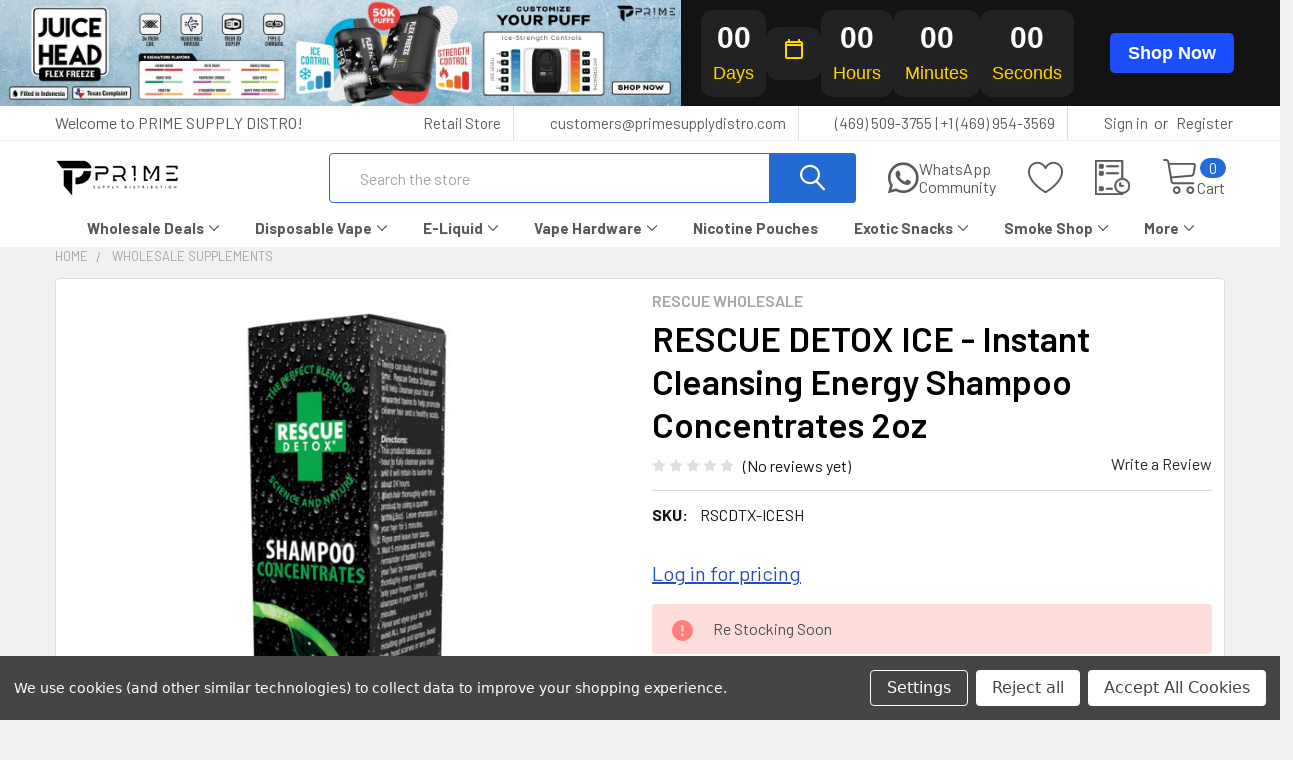

--- FILE ---
content_type: text/html; charset=UTF-8
request_url: https://primesupplydistro.com/products/rescue-detox-ice-instant-cleansing-energy-shampoo-concentrates-2oz.html
body_size: 59327
content:

        <!DOCTYPE html>
<html class="no-js" lang="en">
    <head>
        <meta name="google-site-verification" content="5yC_YHlf4b909Y0FcgIJHlzagM5Ut3njn6tq4-U5vJo" />
        <title>SMOK Spaceman 10K Pro Disposable Vape | 10,000 Puffs | 16mL | 5% Nic – Best Price &amp; Wholesale | Prime Supply Distro</title>
        <link rel="dns-prefetch preconnect" href="https://cdn11.bigcommerce.com/s-w062o0xp7r" crossorigin><link rel="dns-prefetch preconnect" href="https://fonts.googleapis.com/" crossorigin><link rel="dns-prefetch preconnect" href="https://fonts.gstatic.com/" crossorigin>
        <meta property="og:url" content="https://primesupplydistro.com/products/rescue-detox-ice-instant-cleansing-energy-shampoo-concentrates-2oz.html" /><meta property="og:site_name" content="PRIME SUPPLY DISTRO" /><meta name="keywords" content="vape, wholesale, ecigarettes, juul, ecig, vapor, dallas, texas, tx, vape, disposables, eliquid, smoke shop, hemp "><meta name="description" content="Toxins can build up in hair over time. Rescue Detox’s follicle-cleansing shampoo will help cleanse your hair of unwanted toxins to help promote cleaner hair and a healthy scalp."><link rel='canonical' href='https://primesupplydistro.com/products/rescue-detox-ice-instant-cleansing-energy-shampoo-concentrates-2oz.html' /><meta name='platform' content='bigcommerce.stencil' /><meta property="og:type" content="product" />
<meta property="og:title" content="RESCUE DETOX ICE - Instant Cleansing Energy Shampoo Concentrates 2oz" />
<meta property="og:description" content="Toxins can build up in hair over time. Rescue Detox’s follicle-cleansing shampoo will help cleanse your hair of unwanted toxins to help promote cleaner hair and a healthy scalp." />
<meta property="og:image" content="https://cdn11.bigcommerce.com/s-w062o0xp7r/products/2819/images/10626/Shampoo_Concentrates__30321.1694117596.386.513.jpg?c=1" />
<meta property="pinterest:richpins" content="disabled" />
        
         

        <link href="https://cdn11.bigcommerce.com/s-w062o0xp7r/product_images/prime%202.png?t=1673279086" rel="shortcut icon">
        <meta name="viewport" content="width=device-width, initial-scale=1, maximum-scale=1">

        <script>
            document.documentElement.className = document.documentElement.className.replace('no-js', 'js');
        </script>

        <script>
    function browserSupportsAllFeatures() {
        return window.Promise
            && window.fetch
            && window.URL
            && window.URLSearchParams
            && window.WeakMap
            // object-fit support
            && ('objectFit' in document.documentElement.style);
    }

    function loadScript(src) {
        var js = document.createElement('script');
        js.src = src;
        js.onerror = function () {
            console.error('Failed to load polyfill script ' + src);
        };
        document.head.appendChild(js);
    }

    if (!browserSupportsAllFeatures()) {
        loadScript('https://cdn11.bigcommerce.com/s-w062o0xp7r/stencil/065d1880-d3a8-013a-cfdc-1e4493b49d53/e/9d1653f0-d948-013e-67a8-46fdd62796eb/dist/theme-bundle.polyfills.js');
    }
</script>
        <script>window.consentManagerTranslations = `{"locale":"en","locales":{"consent_manager.data_collection_warning":"en","consent_manager.accept_all_cookies":"en","consent_manager.gdpr_settings":"en","consent_manager.data_collection_preferences":"en","consent_manager.use_data_by_cookies":"en","consent_manager.data_categories_table":"en","consent_manager.allow":"en","consent_manager.accept":"en","consent_manager.deny":"en","consent_manager.dismiss":"en","consent_manager.reject_all":"en","consent_manager.category":"en","consent_manager.purpose":"en","consent_manager.functional_category":"en","consent_manager.functional_purpose":"en","consent_manager.analytics_category":"en","consent_manager.analytics_purpose":"en","consent_manager.targeting_category":"en","consent_manager.advertising_category":"en","consent_manager.advertising_purpose":"en","consent_manager.essential_category":"en","consent_manager.esential_purpose":"en","consent_manager.yes":"en","consent_manager.no":"en","consent_manager.not_available":"en","consent_manager.cancel":"en","consent_manager.save":"en","consent_manager.back_to_preferences":"en","consent_manager.close_without_changes":"en","consent_manager.unsaved_changes":"en","consent_manager.by_using":"en","consent_manager.agree_on_data_collection":"en","consent_manager.change_preferences":"en","consent_manager.cancel_dialog_title":"en","consent_manager.privacy_policy":"en","consent_manager.allow_category_tracking":"en","consent_manager.disallow_category_tracking":"en"},"translations":{"consent_manager.data_collection_warning":"We use cookies (and other similar technologies) to collect data to improve your shopping experience.","consent_manager.accept_all_cookies":"Accept All Cookies","consent_manager.gdpr_settings":"Settings","consent_manager.data_collection_preferences":"Website Data Collection Preferences","consent_manager.use_data_by_cookies":" uses data collected by cookies and JavaScript libraries to improve your shopping experience.","consent_manager.data_categories_table":"The table below outlines how we use this data by category. To opt out of a category of data collection, select 'No' and save your preferences.","consent_manager.allow":"Allow","consent_manager.accept":"Accept","consent_manager.deny":"Deny","consent_manager.dismiss":"Dismiss","consent_manager.reject_all":"Reject all","consent_manager.category":"Category","consent_manager.purpose":"Purpose","consent_manager.functional_category":"Functional","consent_manager.functional_purpose":"Enables enhanced functionality, such as videos and live chat. If you do not allow these, then some or all of these functions may not work properly.","consent_manager.analytics_category":"Analytics","consent_manager.analytics_purpose":"Provide statistical information on site usage, e.g., web analytics so we can improve this website over time.","consent_manager.targeting_category":"Targeting","consent_manager.advertising_category":"Advertising","consent_manager.advertising_purpose":"Used to create profiles or personalize content to enhance your shopping experience.","consent_manager.essential_category":"Essential","consent_manager.esential_purpose":"Essential for the site and any requested services to work, but do not perform any additional or secondary function.","consent_manager.yes":"Yes","consent_manager.no":"No","consent_manager.not_available":"N/A","consent_manager.cancel":"Cancel","consent_manager.save":"Save","consent_manager.back_to_preferences":"Back to Preferences","consent_manager.close_without_changes":"You have unsaved changes to your data collection preferences. Are you sure you want to close without saving?","consent_manager.unsaved_changes":"You have unsaved changes","consent_manager.by_using":"By using our website, you're agreeing to our","consent_manager.agree_on_data_collection":"By using our website, you're agreeing to the collection of data as described in our ","consent_manager.change_preferences":"You can change your preferences at any time","consent_manager.cancel_dialog_title":"Are you sure you want to cancel?","consent_manager.privacy_policy":"Privacy Policy","consent_manager.allow_category_tracking":"Allow [CATEGORY_NAME] tracking","consent_manager.disallow_category_tracking":"Disallow [CATEGORY_NAME] tracking"}}`;</script>
        
        <script>
            window.lazySizesConfig = window.lazySizesConfig || {};
            window.lazySizesConfig.loadMode = 1;
        </script>
        <script async src="https://cdn11.bigcommerce.com/s-w062o0xp7r/stencil/065d1880-d3a8-013a-cfdc-1e4493b49d53/e/9d1653f0-d948-013e-67a8-46fdd62796eb/dist/theme-bundle.head_async.js"></script>

            <script src="https://ajax.googleapis.com/ajax/libs/webfont/1.6.26/webfont.js"></script>
            <link rel="stylesheet" href="https://cdnjs.cloudflare.com/ajax/libs/font-awesome/5.15.4/css/all.min.css">

            <script>
                WebFont.load({
                    custom: {
                        families: ['Karla', 'Roboto', 'Source Sans Pro', 'Poppins', 'Barlow', 'Rubik', 'Libre Baskerville', 'Quicksand', 'Montserrat', 'Open Sans', 'Volkhov', 'Caveat']
                    },
                    classes: false
                });
            </script>
            
            <link href="https://fonts.googleapis.com/css?family=Barlow:600,400%7CQuicksand:400&display=swap" rel="stylesheet">
            <link data-stencil-stylesheet href="https://cdn11.bigcommerce.com/s-w062o0xp7r/stencil/065d1880-d3a8-013a-cfdc-1e4493b49d53/e/9d1653f0-d948-013e-67a8-46fdd62796eb/css/theme-15ff84f0-dace-013e-a88a-12df8f8cb346.css" rel="stylesheet">
        
                
        <!-- Start Tracking Code for analytics_googleanalytics4 -->

<script data-cfasync="false" src="https://cdn11.bigcommerce.com/shared/js/google_analytics4_bodl_subscribers-358423becf5d870b8b603a81de597c10f6bc7699.js" integrity="sha256-gtOfJ3Avc1pEE/hx6SKj/96cca7JvfqllWA9FTQJyfI=" crossorigin="anonymous"></script>
<script data-cfasync="false">
  (function () {
    window.dataLayer = window.dataLayer || [];

    function gtag(){
        dataLayer.push(arguments);
    }

    function initGA4(event) {
         function setupGtag() {
            function configureGtag() {
                gtag('js', new Date());
                gtag('set', 'developer_id.dMjk3Nj', true);
                gtag('config', 'G-YLWRGE3PSM');
            }

            var script = document.createElement('script');

            script.src = 'https://www.googletagmanager.com/gtag/js?id=G-YLWRGE3PSM';
            script.async = true;
            script.onload = configureGtag;

            document.head.appendChild(script);
        }

        setupGtag();

        if (typeof subscribeOnBodlEvents === 'function') {
            subscribeOnBodlEvents('G-YLWRGE3PSM', true);
        }

        window.removeEventListener(event.type, initGA4);
    }

    gtag('consent', 'default', {"ad_storage":"denied","ad_user_data":"denied","ad_personalization":"denied","analytics_storage":"denied","functionality_storage":"denied"})
            

    var eventName = document.readyState === 'complete' ? 'consentScriptsLoaded' : 'DOMContentLoaded';
    window.addEventListener(eventName, initGA4, false);
  })()
</script>

<!-- End Tracking Code for analytics_googleanalytics4 -->

<!-- Start Tracking Code for analytics_siteverification -->

<meta name="google-site-verification" content="rouA3qRpty1_cPj3RBH-7G7OZ02SazxY9hnJ5Yh0aD4" />

<!-- End Tracking Code for analytics_siteverification -->


<script type="text/javascript" src="https://checkout-sdk.bigcommerce.com/v1/loader.js" defer ></script>
<script src="https://www.google.com/recaptcha/api.js" async defer></script>
<script>window.consentManagerStoreConfig = function () { return {"storeName":"PRIME SUPPLY DISTRO","privacyPolicyUrl":"","writeKey":null,"improvedConsentManagerEnabled":true,"AlwaysIncludeScriptsWithConsentTag":true}; };</script>
<script type="text/javascript" src="https://cdn11.bigcommerce.com/shared/js/bodl-consent-32a446f5a681a22e8af09a4ab8f4e4b6deda6487.js" integrity="sha256-uitfaufFdsW9ELiQEkeOgsYedtr3BuhVvA4WaPhIZZY=" crossorigin="anonymous" defer></script>
<script type="text/javascript" src="https://cdn11.bigcommerce.com/shared/js/storefront/consent-manager-config-3013a89bb0485f417056882e3b5cf19e6588b7ba.js" defer></script>
<script type="text/javascript" src="https://cdn11.bigcommerce.com/shared/js/storefront/consent-manager-08633fe15aba542118c03f6d45457262fa9fac88.js" defer></script>
<script type="text/javascript">
var BCData = {"product_attributes":{"sku":"RSCDTX-ICESH","upc":null,"mpn":null,"gtin":null,"weight":null,"base":true,"image":null,"price":{"without_tax":{"formatted":"$7.99","value":7.99,"currency":"USD"},"tax_label":"Tax"},"out_of_stock_behavior":"label_option","out_of_stock_message":"Re Stocking Soon","available_modifier_values":[],"in_stock_attributes":[],"stock":0,"instock":false,"stock_message":"Re Stocking Soon","purchasable":true,"purchasing_message":"The selected product combination is currently unavailable.","call_for_price_message":null}};
</script>
<script>
(function() {
var style = document.createElement('style');
style.innerHTML = '@media (min-width: 801px) { .navPages { text-align: center } }';
document.head.appendChild(style);
})();
</script><!-- Google Tag Manager -->
<script data-bc-cookie-consent="3" type="text/plain">(function(w,d,s,l,i){w[l]=w[l]||[];w[l].push({'gtm.start':
new Date().getTime(),event:'gtm.js'});var f=d.getElementsByTagName(s)[0],
j=d.createElement(s),dl=l!='dataLayer'?'&l='+l:'';j.async=true;j.src=
'https://www.googletagmanager.com/gtm.js?id='+i+dl;f.parentNode.insertBefore(j,f);
})(window,document,'script','dataLayer','GTM-KV6XJ6ND');</script>
<!-- End Google Tag Manager --><script data-bc-cookie-consent="3" type="text/plain" src="https://analytics.ahrefs.com/analytics.js" data-key="nU2HPs82KjnOjQw5KhcZ0w" async></script><script>
(function () {
  if (sessionStorage.getItem('age_verified') === 'true') return;

  document.addEventListener('DOMContentLoaded', function () {

    /* Inject CSS */
    var css = `
      #age-gate-overlay {
        position: fixed;
        inset: 0;
        background: rgba(0,0,0,0.85);
        z-index: 999999;
        display: flex;
        align-items: center;
        justify-content: center;
      }
      .age-gate-modal {
        background: #ffffff;
        max-width: 520px;
        width: 90%;
        border-radius: 6px;
        text-align: center;
        font-family: Arial, sans-serif;
        overflow: hidden;
      }
      .age-gate-header {
        background: #1a4eff;
        color: #fff;
        font-weight: bold;
        padding: 12px;
        font-size: 14px;
        letter-spacing: 1px;
      }
      .age-gate-body {
        padding: 30px;
        color: #222;
      }
      .age-gate-body img {
        max-width: 180px;
        margin-bottom: 20px;
      }
      .age-gate-actions {
        display: flex;
        gap: 10px;
        margin-top: 25px;
      }
      .age-gate-actions button {
        flex: 1;
        padding: 12px;
        font-size: 13px;
        font-weight: bold;
        cursor: pointer;
        border: 2px solid #b11217;
        background: #1a4eff;
        color: #fff;
      }
      .age-gate-actions button.no {
        background: #fff;
        color: #333;
        border-color: #999;
      }
    `;
    var style = document.createElement('style');
    style.innerHTML = css;
    document.head.appendChild(style);

    /* Create modal */
    var overlay = document.createElement('div');
    overlay.id = 'age-gate-overlay';
    overlay.innerHTML = `
      <div class="age-gate-modal" role="dialog" aria-modal="true">
        <div class="age-gate-header">AGE VERIFICATION</div>
        <div class="age-gate-body">
          <img src="https://cdn11.bigcommerce.com/s-w062o0xp7r/images/stencil/250x50/logo_1691187825__72836.original.png" alt="Logo Prime Supply Distro">
          <p>
            The products available on this website are
            <strong>age restricted and intended for adults of legal smoking age only.</strong>
          </p>
          <p>
            By entering this website, you confirm that you are of legal smoking age in your jurisdiction.
          </p>
          <div class="age-gate-actions">
            <button id="age-yes">YES, I AM OF LEGAL AGE</button>
            <button id="age-no" class="no">NO, I DON'T AGREE</button>
          </div>
        </div>
      </div>
    `;

    document.body.appendChild(overlay);
    document.body.style.overflow = 'hidden';

    document.getElementById('age-yes').onclick = function () {
      sessionStorage.setItem('age_verified', 'true');
      document.body.style.overflow = '';
      overlay.remove();
    };

    document.getElementById('age-no').onclick = function () {
      window.location.href = 'https://www.google.com';
    };

  });
})();
</script>
<script>
(function () {

  // SOLO en Create Account
  if (!window.location.href.includes('login.php?action=create_account')) return;

  // Esperar a que el body exista
  function waitForBody(callback) {
    if (document.body) {
      callback();
    } else {
      setTimeout(function () {
        waitForBody(callback);
      }, 50);
    }
  }

  // Esperar Age Gate O verificación previa
  function waitForAgeGate() {
    if (
      sessionStorage.getItem('age_gate_closed') === 'true' ||
      sessionStorage.getItem('age_verified') === 'true'
    ) {
      showCreateAccountNotice();
    } else {
      setTimeout(waitForAgeGate, 200);
    }
  }

  function showCreateAccountNotice() {
    if (sessionStorage.getItem('create_account_notice_seen') === 'true') return;

    waitForBody(function () {

      // Seguridad: evitar doble inyección
      if (document.getElementById('create-account-overlay')) return;

      /* Inject CSS */
      var css = `
        #create-account-overlay {
          position: fixed;
          inset: 0;
          background: rgba(0,0,0,0.6);
          z-index: 999998;
          display: flex;
          align-items: center;
          justify-content: center;
        }
        .create-account-modal {
          background: #ffffff;
          max-width: 900px;
          width: 90%;
          border-radius: 40px;
          padding: 40px;
          font-family: Arial, sans-serif;
          color: #000;
        }
        .create-account-modal h2 {
          margin-top: 0;
        }
        .create-account-modal ul {
          margin: 15px 0;
        }
        .create-account-modal li {
          margin-bottom: 6px;
        }
        .create-account-actions {
          text-align: right;
          margin-top: 25px;
        }
        .create-account-actions button {
          padding: 10px 20px;
          font-size: 14px;
          cursor: pointer;
          background: #000;
          color: #fff;
          border: none;
          border-radius: 6px;
        }
        .create-account-logo {
          margin-top: 30px;
          text-align: center;
        }
        .create-account-logo img {
          max-width: 240px;
        }
      `;
      var style = document.createElement('style');
      style.innerHTML = css;
      document.head.appendChild(style);

      /* Create modal */
      var overlay = document.createElement('div');
      overlay.id = 'create-account-overlay';
      overlay.innerHTML = `
        <div class="create-account-modal" role="dialog" aria-modal="true">
          <h2>Please avoid using these words in your store name:</h2>
          <strong>smoke, vape, vapor, smokie, cigar, tobacco.</strong>

          <p><strong>Use the following abbreviations instead:</strong></p>
          <ul>
            <li>smoke → sk</li>
            <li>vape → vp</li>
            <li>vapor → vpr</li>
            <li>smokie → smk</li>
            <li>cigar → cgr</li>
            <li>tobacco → tbc</li>
          </ul>

          <p><strong>Example:</strong><br>
          Instead of Prime Smoke Shop → <strong>Prime Sk Shop</strong></p>

          <div class="create-account-actions">
            <button id="create-account-ok">I Understand</button>
          </div>

          <div class="create-account-logo">
            <img src="https://cdn11.bigcommerce.com/s-w062o0xp7r/images/stencil/250x50/logo_1691187825__72836.original.png" alt="Prime Supply Distro">
          </div>
        </div>
      `;

      document.body.appendChild(overlay);
      document.body.style.overflow = 'hidden';

      document.getElementById('create-account-ok').onclick = function () {
        sessionStorage.setItem('create_account_notice_seen', 'true');
        document.body.style.overflow = '';
        overlay.remove();
      };
    });
  }

  // Iniciar flujo
  waitForAgeGate();

})();
</script>
<script>
(function () {

  // SOLO en Create Account
  if (!window.location.href.includes('login.php?action=create_account')) return;

  document.addEventListener('DOMContentLoaded', function () {

    const forbiddenWords = [
      'smoke',
      'vape',
      'vapor',
      'smokie',
      'cigar',
      'tobacco'
    ];

    const form = document.querySelector('form[data-create-account-form]');
    if (!form) return;

    form.addEventListener('submit', function (e) {

      const companyInput = form.querySelector('input[name*="Company"], input[data-label="Company Name"]');
      if (!companyInput) return;

      const value = companyInput.value.toLowerCase();

      const hasForbidden = forbiddenWords.some(word => value.includes(word));
      if (!hasForbidden) return;

      // BLOQUEAR SUBMIT
      e.preventDefault();
      e.stopImmediatePropagation();

      // Marcar campo como error (BigCommerce native)
      const fieldWrapper = companyInput.closest('.form-field');
      fieldWrapper.classList.add('form-field--error');

      // Eliminar mensaje previo si existe
      const oldMessage = fieldWrapper.querySelector('.form-inlineMessage');
      if (oldMessage) oldMessage.remove();

      // Crear mensaje nativo
      const message = document.createElement('span');
      message.className = 'form-inlineMessage';
      message.setAttribute('role', 'alert');
      message.textContent =
        'Please avoid using restricted words like smoke, vape, cigar or tobacco. Use abbreviations such as sk, vp, vpr, smk, cgr, tbc.';

      fieldWrapper.appendChild(message);

      // Scroll al campo
      companyInput.scrollIntoView({ behavior: 'smooth', block: 'center' });

    });

  });

})();
</script>

 <script data-cfasync="false" src="https://microapps.bigcommerce.com/bodl-events/1.9.4/index.js" integrity="sha256-Y0tDj1qsyiKBRibKllwV0ZJ1aFlGYaHHGl/oUFoXJ7Y=" nonce="" crossorigin="anonymous"></script>
 <script data-cfasync="false" nonce="">

 (function() {
    function decodeBase64(base64) {
       const text = atob(base64);
       const length = text.length;
       const bytes = new Uint8Array(length);
       for (let i = 0; i < length; i++) {
          bytes[i] = text.charCodeAt(i);
       }
       const decoder = new TextDecoder();
       return decoder.decode(bytes);
    }
    window.bodl = JSON.parse(decodeBase64("[base64]"));
 })()

 </script>

<script nonce="">
(function () {
    var xmlHttp = new XMLHttpRequest();

    xmlHttp.open('POST', 'https://bes.gcp.data.bigcommerce.com/nobot');
    xmlHttp.setRequestHeader('Content-Type', 'application/json');
    xmlHttp.send('{"store_id":"1001875431","timezone_offset":"-5.0","timestamp":"2026-01-23T22:15:29.01627200Z","visit_id":"40d84373-f716-4199-878e-4b33a797a5a7","channel_id":1}');
})();
</script>


        <link rel="preload" href="https://cdn11.bigcommerce.com/s-w062o0xp7r/stencil/065d1880-d3a8-013a-cfdc-1e4493b49d53/e/9d1653f0-d948-013e-67a8-46fdd62796eb/dist/theme-bundle.main.js" as="script">
        <link rel="preload" href="https://cdn11.bigcommerce.com/s-w062o0xp7r/stencil/065d1880-d3a8-013a-cfdc-1e4493b49d53/e/9d1653f0-d948-013e-67a8-46fdd62796eb/dist/theme-bundle.chunk.vendors.js" as="script">


        <!-- snippet location htmlhead -->
        
        <!-- Link cdn swiper -->
        <link rel="stylesheet" href="https://cdn.jsdelivr.net/npm/swiper@11/swiper-bundle.min.css"/>
    </head>
    <body class="csscolumns papaSupermarket-layout--default 
        papaSupermarket-style--modern
        papaSupermarket-pageType--product 
        papaSupermarket-page--pages-product 
        emthemesModez-productUniform
        
        
        papaSupermarket--showAllCategoriesMenu
        
        
        
        
        
        
        " id="topOfPage">
        
        <!-- Start Timer -->
        <!-- Start Timer Active-->
        <style>
        .countdown-bar {
            display: flex;
            justify-content: space-between;
            align-items: center;
            background: #131314;
            padding: 0;
            font-family: sans-serif;
            max-width: 100%;
          }
        
          .countdown-bar__banner img {
            width: 100%;
            height: 100%;
            display: block;
            object-fit: contain;
          }
        
          .countdown-bar__banner {
            flex: 1 1 60%;
            height: auto;
          }
        
          .countdown-bar__timer {
            display: flex;
            align-items: center;
            justify-content: center;
            gap: 16px;
            color: #fff;
            flex: 1 1 32%;
            background: #131314;
            margin-left: 20px;
          }
        
          .countdown-bar__cta {
            flex: 1 1 18%;
            text-align: center;
            padding-right: 10px;
          }
        
          .countdown-bar__cta a {
            background: #1a4eff;
            color: white;
            padding: 10px 18px;
            border-radius: 5px;
            text-decoration: none;
            font-weight: 600;
            font-size: 18px;
          }
        
          .time-box {
            /*background: #0a0a0a;*/
            background: #222;
            padding: 10px 12px;
            border-radius: 12px;
            text-align: center;
            min-width: 55px;
          }
        
          .time-box div {
            font-size: 30px;
            font-weight: bold;
            line-height: 1.2;
            color: white;
          }
        
          .time-box span {
            display: block;
            font-size: 18px;
            color: #FFD700; /* amarillo fuerte */
            margin-top: 4px;
          }
        
          /* Estilo para el ícono del calendario */
          #icon-calendar svg {
            width: 24px;
            height: 24px;
            margin: 0 auto 2px;
            fill: #FFD700; /* amarillo */
          }
        
          #icon-calendar span {
            font-size: 11px;
            color: #FFD700;
            display: block;
            text-align: center;
            margin-top: 4px;
          }
          /*Media desktop*/
          @media (min-width: 1025px) {
          .countdown-wrapper {
            display: flex;
            justify-content: space-between;
            align-items: center;
            background-color: #000; /* o el color que estés usando */
          }
        
          .countdown-bar__banner {
            width: 70%;
            padding: 0;
          }
        
          .countdown-bar__timer {
            width: 30%;
            display: flex;
            justify-content: center;
            align-items: center;
          }
        }
          
          /* Media quieres timer ipad */
          @media (min-width: 1025px) {
          .countdown-wrapper {
            display: flex;
            justify-content: space-between;
            align-items: center;
            background-color: #000; /* o el color que estés usando */
          }
        
          .countdown-bar__banner {
            width: 70%;
            padding: 0;
          }
        
          .countdown-bar__timer {
            width: 30%;
            display: flex;
            justify-content: center;
            align-items: center;
          }
        }
        /* iPad y Mobile: apilar y dar espacio */
        @media (max-width:1024px){
          .countdown-bar{
            flex-direction: column;  
          }
          .countdown-bar__banner{
            width:100%; 
            height:auto !important; 
            display:block !important;
            margin-top: 61px;
            
          }
          .countdown-bar__timer{
              gap: 20px;
          }
        }
        
        @media (max-width:768px){
          .countdown-bar__timer{
              gap: 8px;
              margin-top: 4px;
              margin-bottom: 4px;
          }
          .countdown-bar__cta {
            display: none !important;
          }
          
          .time-box {
            padding: 8px 10px;
            border-radius: 12px;
            min-width: 40px;
          }
          
          .time-box div {
            font-size: 25px;
            line-height: 1;
          }
          
          .time-box span {
            font-size: 13px;
            margin-top: 2px;
          }
        }
        
        
        /* === MEMBERS OVERLAY CARD — VERTICAL LAYOUT (FINAL v6) === */
        /*.members-countdown-banner {*/
        /*  position: relative;*/
        /*  overflow: hidden;*/
        /*}*/
        
        /* === SOLO difumina la imagen principal del banner (no el contenedor ni hijos) === */
        /*.members-countdown-banner.locked img.main-banner-image {*/
        /*  filter: blur(6px) brightness(0.9);*/
        /*  opacity: 0.6;*/
        /*  transition: all 0.4s ease;*/
        /*}*/
        
        /* Asegura que las imágenes internas (logo, íconos) NO se vean afectadas */
        /*.members-countdown-banner.locked .members-banner-overlay img {*/
        /*  filter: none !important;*/
        /*  opacity: 1 !important;*/
        /*  transition: none !important;*/
        /*}*/
        
        /* Overlay base */
        /*.members-banner-overlay {*/
        /*  position: absolute;*/
        /*  inset: 0;*/
        /*  display: flex;*/
        /*  justify-content: center;*/
        /*  align-items: center;*/
        /*  background: rgba(255, 255, 255, 0.85);*/
        /*  backdrop-filter: blur(6px);*/
        /*  z-index: 5;*/
        /*}*/
        
        /* Card contenedora */
        /*.members-banner-card {*/
        /*  width: 95%;*/
        /*  max-width: 900px;*/
        /*  background: rgba(255, 255, 255, 0.96);*/
        /*  border-radius: 14px;*/
        /*  box-shadow: 0 3px 8px rgba(0, 0, 0, 0.08);*/
        /*  padding: 15px 20px;*/
        /*  display: flex;*/
        /*  justify-content: center;*/
        /*  align-items: center;*/
        /*}*/
        
        /* Contenido centrado verticalmente */
        /*.members-banner-content {*/
        /*  display: flex;*/
        /*  flex-direction: column;*/
        /*  align-items: center;*/
        /*  text-align: center;*/
        /*  gap: 8px;*/
        /*}*/
        
        /* Logo */
        /*.members-banner-logo img {*/
        /*  width: 80px;*/
        /*  height: auto;*/
        /*  opacity: 0.9;*/
        /*}*/
        
        /* Header con título y candado */
        /*.members-banner-header {*/
        /*  display: flex;*/
        /*  align-items: center;*/
        /*  justify-content: center;*/
        /*  gap: 8px;*/
        /*}*/
        
        /*.members-banner-title {*/
        /*  font-size: 20px;*/
        /*  font-weight: 600;*/
        /*  color: #111;*/
        /*  margin: 0;*/
        /*}*/
        
        /*.members-banner-lock svg {*/
        /*  width: 20px;*/
        /*  height: 20px;*/
        /*  color: #111;*/
        /*}*/
        
        /* Texto principal */
        /*.members-banner-text {*/
        /*  font-size: 15px;*/
        /*  color: #333;*/
        /*  margin: 4px 0;*/
        /*  line-height: 1.4;*/
        /*}*/
        
        /* Enlaces */
        /*.members-banner-links {*/
        /*  margin: 0;*/
        /*  font-size: 15px;*/
        /*  color: #222;*/
        /*}*/
        
        /*.members-banner-links a {*/
        /*  color: #1a4eff;*/
        /*  font-weight: 600;*/
        /*  text-decoration: none;*/
        /*}*/
        
        /*.members-banner-links a:hover {*/
        /*  text-decoration: underline;*/
        /*}*/
        
        /* Responsive */
        /*@media (max-width: 768px) {*/
        /*  .members-banner-card {*/
        /*    width: 95%;*/
        /*    padding: 20px 15px;*/
        /*  }*/
        /*  .members-banner-logo img {*/
        /*    width: 70px;*/
        /*  }*/
        /*  .members-banner-title {*/
        /*    font-size: 18px;*/
        /*  }*/
        /*  .members-banner-text,*/
        /*  .members-banner-links {*/
        /*    font-size: 14px;*/
        /*  }*/
        /*}*/
        
        /* ===== MOBILE OPTIMIZATION — Show Title + CTA Only ===== */
        /*@media (max-width: 768px) {*/
        
          /* Ocultamos logo y texto descriptivo */
        /*  .members-banner-logo,*/
        /*  .members-banner-text {*/
        /*    display: none !important;*/
        /*  }*/
        
          /* Reordenamos verticalmente: título + CTA */
        /*  .members-banner-content {*/
        /*    display: flex;*/
        /*    flex-direction: column;*/
        /*    align-items: center;*/
        /*    text-align: center;*/
        /*    gap: 4px;*/
        /*    padding: 10px 0;*/
        /*  }*/
        
          /* Título compacto */
        /*  .members-banner-title {*/
        /*    font-size: 15px;*/
        /*    font-weight: 600;*/
        /*    color: #111;*/
        /*    margin-bottom: 2px;*/
        /*  }*/
        
          /* Enlaces CTA */
        /*  .members-banner-links {*/
        /*    font-size: 14px;*/
        /*    color: #1a4eff;*/
        /*    margin: 0;*/
        /*  }*/
        
        /*  .members-banner-links a {*/
        /*    font-weight: 600;*/
        /*  }*/
        
          /* Card compacta */
        /*  .members-banner-card {*/
        /*    width: 92%;*/
        /*    padding: 10px;*/
        /*    border-radius: 8px;*/
        /*    background: rgba(255, 255, 255, 0.94);*/
        /*  }*/
        
          /* Overlay sutil */
        /*  .members-banner-overlay {*/
        /*    background: rgba(255, 255, 255, 0.92);*/
        /*    backdrop-filter: blur(4px);*/
        /*  }*/
        /*}*/
        /* ===== MEMBERS OVERLAY — Exclusive for Countdown Banner ===== */


        /* fin  --- Members Overlay para Countdown Banner --- */
        
        /* =========================================================
   CLEAR CART – MINI CART (HEADER POPUP)
   ========================================================= */

    /* Wrapper injected via JS */
    .previewCartAction-clearCart {
        margin-top: 10px;
        padding: 0 12px;
    }
    
    /* Clear Cart button – destructive but secondary */
    .previewCart-clearCart,
    #clearCartPreviewButton {
        width: 90%;
        background: #ffffff;
        border: 1px solid #d32f2f;
        color: #d32f2f;
        font-size: 13px;
        font-weight: 600;
        padding: 10px 12px;
        border-radius: 4px;
        cursor: pointer;
        text-align: center;
        transition: all 0.2s ease;
        margin-top: 5px;
        margin-left: 19px;
    }
    
    /* Hover / Focus */
    .previewCart-clearCart:hover,
    #clearCartPreviewButton:hover,
    .previewCart-clearCart:focus,
    #clearCartPreviewButton:focus {
        background: #d32f2f;
        color: #ffffff;
    }
    
    /* Keep Checkout as primary CTA */
    .previewCartAction-checkout .button {
        font-weight: 700;
    }
    
    /* Separation from Apple Pay / Google Pay */
    .previewCart-additionalCheckoutButtons {
        margin-top: 14px;
    }
    
    
    /* =========================================================
       CLEAR CART – CART PAGE (/cart.php)
       ========================================================= */
    
    /* Wrapper positioning */
    .cart-clearWrapper {
        display: flex;
        justify-content: flex-end;
        margin: 10px 0 14px;
    }
    
    /* Clear Cart button – cart page */
    .cart-clearWrapper .button {
        background: transparent;
        border: 1px solid #d32f2f;
        color: #d32f2f;
        font-size: 14px;
        font-weight: 600;
        padding: 10px 18px;
        border-radius: 4px;
        cursor: pointer;
        transition: all 0.2s ease;
        margin: 15px;
    }
    
    /* Hover / Focus */
    .cart-clearWrapper .button:hover,
    .cart-clearWrapper .button:focus {
        background: #d32f2f;
        color: #ffffff;
    }
    
    /* Make Checkout dominant */
    .cart-actions .button--primary {
        font-weight: 700;
    }
    
    /* Space before express checkout buttons */
    .cart-additionalCheckoutButtons {
        margin-top: 16px;
    }
    
    
    /* =========================================================
       MOBILE OPTIMIZATION
       ========================================================= */
    
    @media (max-width: 768px) {
    
        /* Cart page – full width button */
        .cart-clearWrapper {
            justify-content: stretch;
        }
    
        .cart-clearWrapper .button {
            width: 100%;
            text-align: center;
        }
    }
        </style>
        
        <div class="countdown-bar">
           <!--Columna 1: Banner -->
          <div class="countdown-bar__banner">
            <a href="https://primesupplydistro.com/products/juice-head-flex-freeze-50k-vape"><img class="main-banner-image" src="https://cdn11.bigcommerce.com/s-w062o0xp7r/images/stencil/original/image-manager/juice-head-flex-freeze-50k-vape-texas-compliant-timer.jpg?t=1761864877" alt="Juice Head Disposable Vape Exclusive"></a>
            <!-- Overlay Members Only -->
            <!-- Overlay SOLO para Members -->
            <!--<div class="members-banner-overlay">-->
            <!--  <div class="members-banner-card">-->
            <!--    <div class="members-banner-content">-->
            <!--      <div class="members-banner-logo">-->
            <!--        <img src="https://cdn11.bigcommerce.com/s-w062o0xp7r/images/stencil/250x50/logo_1691187825__72836.original.png" alt="Prime Supply Logo" width="70" height="70">-->
            <!--      </div>-->
            <!--      <div class="members-banner-header">-->
            <!--        <h2 class="members-banner-title">Exclusive Deals for Members</h2>-->
            <!--        <div class="members-banner-lock">-->
            <!--          <svg viewBox="0 0 24 24" fill="none" xmlns="http://www.w3.org/2000/svg">-->
            <!--            <path d="M17 11H7C5.9 11 5 11.9 5 13V19C5 20.1 5.9 21 7 21H17C18.1 21 19 20.1 19 19V13C19 11.9 18.1 11 17 11Z" stroke="currentColor" stroke-width="2" stroke-linecap="round" stroke-linejoin="round"/>-->
            <!--            <path d="M12 17C12.6 17 13 16.6 13 16C13 15.4 12.6 15 12 15C11.4 15 11 15.4 11 16C11 16.6 11.4 17 12 17Z" fill="currentColor"/>-->
            <!--            <path d="M7 11V7C7 5.7 7.5 4.4 8.5 3.5C9.4 2.5 10.7 2 12 2C13.3 2 14.6 2.5 15.5 3.5C16.5 4.4 17 5.7 17 7V11" stroke="currentColor" stroke-width="2" stroke-linecap="round" stroke-linejoin="round"/>-->
            <!--          </svg>-->
            <!--        </div>-->
            <!--      </div>-->
            <!--      <p class="members-banner-text">-->
            <!--        Create an account to unlock special pricing and member-only products.-->
            <!--      </p>-->
            <!--      <p class="members-banner-links">-->
            <!--        <a href="/login.php?action=create_account">Create an account</a> or <a href="/login.php">sign in</a>-->
            <!--      </p>-->
            <!--    </div>-->
            <!--  </div>-->
            <!--</div>-->
          </div>
          <!--Fin banner solo-->
         <!-- FIN Overlay Members Only -->
        
           <!--Columna 2: Timer -->
          <div class="countdown-bar__timer">
            <div class="time-box"><div id="days">00</div><span>Days</span></div>
        
            <div class="time-box" id="icon-calendar">
              <svg xmlns="http://www.w3.org/2000/svg" viewBox="0 0 24 24">
                <path d="M19 4h-1V2h-2v2H8V2H6v2H5C3.897 4 3 4.897 3 6v14c0 1.103 
                         0.897 2 2 2h14c1.103 0 2-0.897 2-2V6c0-1.103-0.897-2-2-2zM5 
                         20V9h14l.002 11H5zM19 7H5V6h14v1z"/>
              </svg>
            </div>
            <div class="time-box"><div id="hours">00</div><span>Hours</span></div>
            <div class="time-box"><div id="minutes">00</div><span>Minutes</span></div>
            <div class="time-box"><div id="seconds">00</div><span>Seconds</span></div>
          </div>
        
           <!--Columna 3: Botón -->
          <div class="countdown-bar__cta">
            <a href="https://primesupplydistro.com/products/juice-head-flex-freeze-50k-vape">Shop Now</a>
          </div>
        </div>
        <!--FIn SOLO BANNER-->
        
        <!--Double BANNER-->
        <!--<div class="countdown-bar">-->
           <!--Columna 1: Banner -->
        <!--  <div class="countdown-bar__banner">-->
        <!--    <a href="https://primesupplydistro.com/deals/"><img src="https://cdn11.bigcommerce.com/s-w062o0xp7r/images/stencil/original/image-manager/stay-stuned-timer-banner.jpg?t=1756331194" alt="Holiday Ney Year Prime Hour Exlusive Sales"></a>-->
        <!--  </div>-->
        
           <!--Columna 2: Timer -->
        <!--  <div class="countdown-bar__timer">-->
        <!--    <div class="time-box"><div id="days">00</div><span>Days</span></div>-->
        
        <!--    <div class="time-box" id="icon-calendar">-->
        <!--      <svg xmlns="http://www.w3.org/2000/svg" viewBox="0 0 24 24">-->
        <!--        <path d="M19 4h-1V2h-2v2H8V2H6v2H5C3.897 4 3 4.897 3 6v14c0 1.103 -->
        <!--                 0.897 2 2 2h14c1.103 0 2-0.897 2-2V6c0-1.103-0.897-2-2-2zM5 -->
        <!--                 20V9h14l.002 11H5zM19 7H5V6h14v1z"/>-->
        <!--      </svg>-->
        <!--    </div>-->
        <!--    <div class="time-box"><div id="hours">00</div><span>Hours</span></div>-->
        <!--    <div class="time-box"><div id="minutes">00</div><span>Minutes</span></div>-->
        <!--    <div class="time-box"><div id="seconds">00</div><span>Seconds</span></div>-->
        <!--  </div>-->
        
           <!--Columna 3: Banner 2 -->
        <!--  <div class="countdown-bar__banner-two">-->
        <!--    <a href="https://primesupplydistro.com/deals/"><img src="https://cdn11.bigcommerce.com/s-w062o0xp7r/images/stencil/original/image-manager/stay-tuned-right-timer-banner.jpg?t=1756331195" alt="Holiday New Year Shipping Notice Prime Supply Distro"></a>-->
        <!--  </div>-->
        <!--</div>-->
        <!--FIn Double BANNER-->
        <script>
          // CST fijo (UTC-6, sin DST)
          document.addEventListener('DOMContentLoaded', function () {
          // === FECHA/HORA FINAL EN CST FIJO (UTC-6, sin DST) ===
          // ¡Asegúrate de poner una fecha FUTURA!
          const targetDate = Date.parse('2026-01-20T23:00:00-06:00'); 
        
          const timerBox = document.querySelector('.countdown-bar__timer');
          const daysEl = document.getElementById('days');
          const hoursEl = document.getElementById('hours');
          const minutesEl = document.getElementById('minutes');
          const secondsEl = document.getElementById('seconds');
        
          // Si los nodos aún no existen (page builder, carga diferida), sal sin romper.
          if (!timerBox || !daysEl || !hoursEl || !minutesEl || !secondsEl) return;
        
          function updateCountdown() {
            const now = Date.now();
            const distance = targetDate - now;
        
            if (distance <= 0) {
              timerBox.innerHTML = '<div class="countdown-bar__timer">
            <div class="time-box"><div id="days">00</div><span>Days</span></div>
        
            <div class="time-box" id="icon-calendar">
              <svg xmlns="http://www.w3.org/2000/svg" viewBox="0 0 24 24">
                <path d="M19 4h-1V2h-2v2H8V2H6v2H5C3.897 4 3 4.897 3 6v14c0 1.103 
                         0.897 2 2 2h14c1.103 0 2-0.897 2-2V6c0-1.103-0.897-2-2-2zM5 
                         20V9h14l.002 11H5zM19 7H5V6h14v1z"/>
              </svg>
            </div>
            <div class="time-box"><div id="hours">00</div><span>Hours</span></div>
            <div class="time-box"><div id="minutes">00</div><span>Minutes</span></div>
            <div class="time-box"><div id="seconds">00</div><span>Seconds</span></div>
          </div>';
              return;
            }
        
            const dayMs = 86400000, hourMs = 3600000, minMs = 60000;
            let rem = distance;
            const days = Math.floor(rem / dayMs); rem -= days * dayMs;
            const hours = Math.floor(rem / hourMs); rem -= hours * hourMs;
            const minutes = Math.floor(rem / minMs); rem -= minutes * minMs;
            const seconds = Math.floor(rem / 1000);
        
            daysEl.textContent = String(days).padStart(2, '0');
            hoursEl.textContent = String(hours).padStart(2, '0');
            minutesEl.textContent = String(minutes).padStart(2, '0');
            secondsEl.textContent = String(seconds).padStart(2, '0');
          }
        
          // Evita múltiples intervalos si el script se inyecta dos veces
          if (window._countdownInterval) clearInterval(window._countdownInterval);
        
          updateCountdown();
          window._countdownInterval = setInterval(updateCountdown, 1000);
        });
        </script>
        <!-- Fin Timer -->
        <!-- Fin Timer -->


        <!-- snippet location header -->
        <svg data-src="https://cdn11.bigcommerce.com/s-w062o0xp7r/stencil/065d1880-d3a8-013a-cfdc-1e4493b49d53/e/9d1653f0-d948-013e-67a8-46fdd62796eb/img/icon-sprite.svg" class="icons-svg-sprite"></svg>

        <!-- Banner al inicio -->
<!---->
<!-- FIN Banner al inicio -->
<!--Comento solo la que estaba-->
<!--<header class="header" role="banner" >-->
<!--<header class="header" role="banner">-->
  <!--<div class="sticky-header-wrapper" >-->
<header class="header" role="banner">
  <div class="sticky-header-wrapper" data-stickymenu>
    <a href="#" class="mobileMenu-toggle" data-mobile-menu-toggle="menu">
        <span class="mobileMenu-toggleIcon">Toggle menu</span>
    </a>
    <!--Agrupación menú-->
    <div class="header-combined-top" data-stickymenu>
        <div class="emthemesModez-header-topSection">
            <div class="container">
                <nav class="navUser navUser--storeInfo">
    <ul class="navUser-section">
        <li class="navUser-item">
            <span class="navUser-welcome">Welcome to PRIME SUPPLY DISTRO!</span>
        </li>
    </ul>
</nav>

<nav class="navUser">


    
    <ul class="navUser-section">
        <li class="navUser-item">
            <a class="navUser-action" href="https://onlyvapez.com/" target="_blank" rel="noopener noreferrer">
                Retail Store
            </a>
        </li>
        <li class="navUser-item">
            <span class="navUser-action">
                <span class="navUser-item-icon emthemesModez-icon-linear-map-marker"></span>
                <span>customers@primesupplydistro.com
</span>
            </span>
        </li>

        <li class="navUser-item">
            <a class="navUser-action" href="tel:(469) 509-3755 | ‪+1 (469) 954-3569">
                <span class="navUser-item-icon emthemesModez-icon-linear-phone-handset"></span>
                <span>(469) 509-3755 | ‪+1 (469) 954-3569</span>
            </a>
        </li>

        <li class="navUser-item navUser-item--account">
                <a class="navUser-action" href="/login.php">
                    <span class="navUser-item-icon navUser-item-loginIcon emthemesModez-icon-linear-user"></span>
                    <span class="navUser-item-loginLabel">Sign in</span>
                </a>
                    <span class="navUser-or">or</span> <a class="navUser-action" href="/login.php?action=create_account">Register</a>
        </li>
    </ul>
</nav>            </div>
        </div>
    
        <div class="emthemesModez-header-userSection emthemesModez-header-userSection--logo-left">
            <div class="container">
                <nav class="navUser">
    
    <ul class="navUser-section navUser-section--alt">

        <!-- Icono Wpp Modal -->
        <li class="navUser-item">
          <a href="#" class="navUser-action" id="openWhatsappModal" title="Join WhatsApp Community">
            <span class="navUser-item-icon">
              <i class="fab fa-whatsapp" style="font-size: 35px;"></i> WhatsApp<br>Community
            </span>
          </a>
        </li>
            <li class="navUser-item">
                <a class="navUser-action navUser-action--wishlist" href="/wishlist.php" title="Wish Lists">
                    <span class="navUser-item-icon navUser-item-wishlistIcon"><svg class="icon"><use xlink:href="#icon-heart" /></svg></span>
                    <span class="navUser-item-wishlistLabel"><span class='firstword'>Wish </span>Lists</span>
                </a>
            </li>
        

        <li class="navUser-item navUser-item--compare">
            <a class="navUser-action navUser-action--compare" href="/compare" data-compare-nav>Compare <span class="countPill countPill--positive countPill--alt"></span></a>
        </li>
        

        <li class="navUser-item navUser-item--recentlyViewed">
            <a class="navUser-action navUser-action--recentlyViewed" href="#recently-viewed" data-dropdown="recently-viewed-dropdown" data-options="align:right" title="Recently Viewed" style="display:none">
                <span class="navUser-item-icon navUser-item-recentlyViewedIcon"><svg class="icon"><use xlink:href="#icon-recent-list" /></svg></span>
                <span class="navUser-item-recentlyViewedLabel"><span class='firstword'>Recently </span>Viewed</span>
            </a>
            <div class="dropdown-menu" id="recently-viewed-dropdown" data-dropdown-content aria-hidden="true"></div>
        </li>

        <li class="navUser-item navUser-item--cart">

            <a
                class="navUser-action navUser-action--cart"
                data-cart-preview
                data-dropdown="cart-preview-dropdown"
                data-options="align:right"
                href="/cart.php"
                title="Cart">
                <span class="navUser-item-icon navUser-item-cartIcon"><svg class="icon"><use xlink:href="#icon-cart" /></svg></span>
                <span class="navUser-item-cartLabel">Cart</span> <span class="countPill cart-quantity"></span>
            </a>

            <div class="dropdown-menu" id="cart-preview-dropdown" data-dropdown-content aria-hidden="true"></div>
        </li>
    </ul>
</nav>
                    <div class="header-logo header-logo--left">
                        <a href="https://primesupplydistro.com/" data-instantload='{"page":"home"}'>
            <div class="header-logo-image-container">
                <img class="header-logo-image" src="https://cdn11.bigcommerce.com/s-w062o0xp7r/images/stencil/250x50/logo_1691187825__72836.original.png" srcset="https://cdn11.bigcommerce.com/s-w062o0xp7r/images/stencil/250x50/logo_1691187825__72836.original.png 1x, https://cdn11.bigcommerce.com/s-w062o0xp7r/images/stencil/500w/logo_1691187825__72836.original.png 2x" alt="P" title="P">
            </div>
</a>
                    </div>
    
                <div class="emthemesModez-quickSearch" data-prevent-quick-search-close>
    <!-- snippet location forms_search -->
    <form class="form" action="/search.php">
        <fieldset class="form-fieldset">
            <div class="form-field">
                <label class="is-srOnly" for="search_query">Search</label>
                <div class="form-prefixPostfix wrap">
                    <input class="form-input" data-search-quick name="search_query" id="search_query" data-error-message="Search field cannot be empty." placeholder="Search the store" autocomplete="off">
                    <input type="submit" class="button button--primary form-prefixPostfix-button--postfix" value="Search" />
                </div>
            </div>
        </fieldset>
    </form>
</div>            </div>
        </div>
        <div class="emthemesModez-quickSearch emthemesModez-quickSearch--mobileOnly" data-prevent-quick-search-close>
    <!-- snippet location forms_search -->
    <form class="form" action="/search.php">
        <fieldset class="form-fieldset">
            <div class="form-field">
                <label class="is-srOnly" for="search_query_mobile">Search</label>
                <div class="form-prefixPostfix wrap">
                    <input class="form-input" data-search-quick name="search_query" id="search_query_mobile" data-error-message="Search field cannot be empty." placeholder="Search the store" autocomplete="off">
                    <input type="submit" class="button button--primary form-prefixPostfix-button--postfix" value="Search" />
                </div>
            </div>
        </fieldset>
    </form>
</div>        <!--Menú desplegable-->
        <div class="navPages-container navPages-container--bg" id="menu" data-menu>
            <div class="container">
                <nav class="navPages">

        <ul class="navPages-list navPages-list--categories">
                    <li class="navPages-item">
                          <a class="navPages-action has-subMenu "
     href="https://primesupplydistro.com/deals/"
     data-instantload
     
     data-collapsible="navPages-67"
     data-collapsible-disabled-breakpoint="medium"
     data-collapsible-disabled-state="open"
     data-collapsible-enabled-state="closed">
    Wholesale Deals
    <i class="icon navPages-action-moreIcon" aria-hidden="true">
      <svg><use xlink:href="#icon-chevron-down" /></svg>
    </i>
  </a>

  <div class="navPage-subMenu
      "
      id="navPages-67" aria-hidden="true" tabindex="-1">


    <div class="navPage-subMenu-inner navPage-subMenu--3col">
      <!-- Columna 1: Subcategorías -->
      <ul class="navPage-subMenu-list">
        <p class="navPage-mega--heading">
          <a href="https://primesupplydistro.com/deals/" class="h4">Wholesale Deals</a>
        </p>

          <li class="navPage-subMenu-item">
              <a class="navPage-subMenu-action navPages-action" href="https://primesupplydistro.com/new-arrivals-restocks/" data-instantload 
                 >
                New Arrivals &amp; Restocks
              </a>
          </li>
          
          <li class="navPage-subMenu-item">
              <a class="navPage-subMenu-action navPages-action" href="https://primesupplydistro.com/black-friday-deals/" data-instantload 
                 >
                Big Deals
              </a>
          </li>
          
          <li class="navPage-subMenu-item">
              <a class="navPage-subMenu-action navPages-action" href="https://primesupplydistro.com/deals/sample-packs/" data-instantload 
                 >
                Sample Packs
              </a>
          </li>
          
          <li class="navPage-subMenu-item">
              <a class="navPage-subMenu-action navPages-action" href="https://primesupplydistro.com/deals/sale-of-the-week/" data-instantload 
                 >
                Sale Of The Month
              </a>
          </li>
          
          <li class="navPage-subMenu-item">
              <a class="navPage-subMenu-action navPages-action" href="https://primesupplydistro.com/deals/clearance/" data-instantload 
                 >
                Clearance
              </a>
          </li>
          
        
        
        </ul>

    
      <!-- Separador visual -->
      <div class="navPage-column-separator"></div>
      <!-- Start C3: Top Brands Wholesale Deals -->
          <div class="navPage-subMenu-column column-3 top-brands">
            <p class="navPage-mega--heading">Don't Miss Out Pages</p>
            <div class="top-brands-grid">
        
              <div class="brand-card">
                <a href="https://primesupplydistro.com/new-arrivals-restocks/">
                  <img src="https://cdn11.bigcommerce.com/s-w062o0xp7r/images/stencil/original/image-manager/new-arrivals-restocked.png?t=1759866629" alt="New Arrivals & Restocked">
                  <p class="top-brand-name">New Arrivals & Restocks</p>
                </a>
              </div>
        
              <div class="brand-card">
                <a href="https://onlyvapez.com/">
                  <img src="https://cdn11.bigcommerce.com/s-w062o0xp7r/images/stencil/original/image-manager/only-vapez-retail.png?t=1759866024" alt="Only Vapez Retail">
                  <p class="top-brand-name">Only Vapez</p>
                </a>
              </div>
        
              <div class="brand-card">
                <a href="https://exoticsnack-hub.com/">
                  <img src="https://cdn11.bigcommerce.com/s-w062o0xp7r/images/stencil/original/image-manager/exoticsnack-hub-wholesale.png?t=1759866032" alt="Exotic Snacks HUB Wholesale">
                  <p class="top-brand-name">Exotic Snacks HUB</p>
                </a>
              </div>
        
            </div>
          </div>
        <!-- End C3: Top Brands Wholesale Deals -->
      <!-- Start C3 TB Disposable Vapes-->
        <!-- Fin C3: TB Disposable Vapes-->
        <!-- Start C3: Top Brands E-Liquid -->
        <!-- End C3: Top Brands E-Liquid -->
        <!-- Start C3 TB Exotic Snacks-->
        <!-- Fin C3: TB Exotic Snacks-->
        <!-- Start C3: Top Brands Vape Hardware -->
        <!-- End C3: Top Brands Vape Hardware -->
        
        <!-- Start C3: Top Brands Kratom & Alt Products -->
        <!-- End C3: Top Brands Kratom & Alt Products -->
        <!-- Start C3: Top Brands Hemp Products -->
        <!-- End C3: Top Brands Hemp Products -->
        <!-- Start C3: Top Brands Smoke Shop -->
        <!-- End C3: Top Brands Smoke Shop -->


        
      
  </div>


<style>
    .top-brands {
  flex: 1;
  padding: 0 10px;

  .top-brands-grid {
    display: grid;
    grid-template-columns: repeat(3, 1fr);
    gap: 12px;
    justify-items: center;
  }

  .brand-card {
    display: flex;
    flex-direction: column;
    align-items: center;
    justify-content: center;
    text-align: center;
    padding: 4px;
  }

  .top-brand-link {
    text-decoration: none;
    color: inherit;
    display: flex;
    flex-direction: column;
    align-items: center;
  }

  .top-brand-logo {
    width: 30px !important;
    height: 30px !important;
    object-fit: contain;
  }

  .top-brand-name {
    margin-top: 6px;
    font-size: 14px;
    font-weight: 600;
    color: #000;
  }
}


</style>                    </li>
                    <li class="navPages-item">
                          <a class="navPages-action has-subMenu "
     href="https://primesupplydistro.com/wholesale-disposable-vapes"
     data-instantload
     
     data-collapsible="navPages-62"
     data-collapsible-disabled-breakpoint="medium"
     data-collapsible-disabled-state="open"
     data-collapsible-enabled-state="closed">
    Disposable Vape
    <i class="icon navPages-action-moreIcon" aria-hidden="true">
      <svg><use xlink:href="#icon-chevron-down" /></svg>
    </i>
  </a>

  <div class="navPage-subMenu
      "
      id="navPages-62" aria-hidden="true" tabindex="-1">


    <div class="navPage-subMenu-inner navPage-subMenu--3col">
      <!-- Columna 1: Subcategorías -->
      <ul class="navPage-subMenu-list">
        <p class="navPage-mega--heading">
          <a href="https://primesupplydistro.com/wholesale-disposable-vapes" class="h4">Disposable Vape</a>
        </p>

          <li class="navPage-subMenu-item">
              <a class="navPage-subMenu-action navPages-action" href="https://primesupplydistro.com/disposable-vapes-wholesale/new-disposable-vapes/" data-instantload 
                 >
                New Disposable Vapes
              </a>
          </li>
          
          <li class="navPage-subMenu-item">
              <a class="navPage-subMenu-action navPages-action" href="https://primesupplydistro.com/texas-complaint-vapes/" data-instantload 
                 >
                Texas Compliant Vapes
              </a>
          </li>
          
          <li class="navPage-subMenu-item">
              <a class="navPage-subMenu-action navPages-action" href="https://primesupplydistro.com/state-compliant-vape-collection/" data-instantload 
                 >
                State Compliant Vape Collection
              </a>
          </li>
          
          <li class="navPage-subMenu-item">
              <a class="navPage-subMenu-action navPages-action" href="https://primesupplydistro.com/nicotine-free-alternatives/" data-instantload 
                 >
                Nicotine Alternatives
              </a>
          </li>
          
          <li class="navPage-subMenu-item">
              <a class="navPage-subMenu-action navPages-action" href="https://primesupplydistro.com/disposable-vapes-wholesale/10000-puff-disposable-vape/" data-instantload 
                 >
                10000+ Puff Disposable Vape
              </a>
          </li>
          
          <li class="navPage-subMenu-item">
              <a class="navPage-subMenu-action navPages-action" href="https://primesupplydistro.com/disposable-vapes-wholesale/20000-puff-disposable-vape/" data-instantload 
                 >
                20000+ Puff Disposable Vape
              </a>
          </li>
          
          <li class="navPage-subMenu-item">
              <a class="navPage-subMenu-action navPages-action" href="https://primesupplydistro.com/disposable-vapes-wholesale/25000-puff-disposable-vape/" data-instantload 
                 >
                25000+ Puff Disposable Vape
              </a>
          </li>
          
          <li class="navPage-subMenu-item">
              <a class="navPage-subMenu-action navPages-action" href="https://primesupplydistro.com/disposable-vapes-wholesale/30000-puff-disposable-vape/" data-instantload 
                 >
                30000+ Puff Disposable Vape
              </a>
          </li>
          
          <li class="navPage-subMenu-item">
              <a class="navPage-subMenu-action navPages-action has-subMenu"
                 href="https://primesupplydistro.com/disposable-vapes-wholesale/shop-by-brand/"
                 data-instantload
                 
                 data-collapsible="navPages-280"
                 data-collapsible-disabled-breakpoint="medium"
                 data-collapsible-disabled-state="open"
                 data-collapsible-enabled-state="closed">
                Shop by Brand
                <i class="icon navPages-action-moreIcon" aria-hidden="true">
                  <svg><use xlink:href="#icon-chevron-right" /></svg>
                </i>
              </a>

              <!-- Columna 2: Sub-subcategorías -->
              <ul class="navPage-subSubMenu" id="navPages-280">
                <li class="navPage-subSubMenu-item">
                  <a class="navPage-subSubMenu-action navPages-action" href="https://primesupplydistro.com/disposable-vapes-wholesale/shop-by-brand/" data-instantload>
                    All Shop by Brand
                  </a>
                </li>
                  <li class="navPage-subSubMenu-item">
                        <a class="navPage-childList-action navPages-action" data-instantload href="https://primesupplydistro.com/disposable-vapes/nexa/" >Nexa Vape</a>
                  </li>
                  <li class="navPage-subSubMenu-item">
                        <a class="navPage-childList-action navPages-action" data-instantload href="https://primesupplydistro.com/disposable-vapes/lost-mary-vape-wholesale/" >Lost Mary Vape</a>
                  </li>
                  <li class="navPage-subSubMenu-item">
                        <a class="navPage-childList-action navPages-action" data-instantload href="https://primesupplydistro.com/disposable-vapes/geek-bar-vape/" >Geek Bar Vape</a>
                  </li>
                  <li class="navPage-subSubMenu-item">
                        <a class="navPage-childList-action navPages-action" data-instantload href="https://primesupplydistro.com/disposable-vapes/off-stamp/" >Off Stamp</a>
                  </li>
                  <li class="navPage-subSubMenu-item">
                        <a class="navPage-childList-action navPages-action" data-instantload href="https://primesupplydistro.com/disposable-vapes/raz-vape/" >Raz Vape</a>
                  </li>
                  <li class="navPage-subSubMenu-item">
                        <a class="navPage-childList-action navPages-action" data-instantload href="https://primesupplydistro.com/disposable-vapes/kado-bar-vape/" >Kado Bar Vape</a>
                  </li>
                  <li class="navPage-subSubMenu-item">
                        <a class="navPage-childList-action navPages-action" data-instantload href="https://primesupplydistro.com/fifty-bar-vape/" >Fifty Bar Vape</a>
                  </li>
                  <li class="navPage-subSubMenu-item">
                        <a class="navPage-childList-action navPages-action" data-instantload href="https://primesupplydistro.com/flum-wholesale/" >Flum Wholesale</a>
                  </li>
                  <li class="navPage-subSubMenu-item">
                        <a class="navPage-childList-action navPages-action" data-instantload href="https://primesupplydistro.com/olit-vape-wholesale/" >Olit Vape Wholesale</a>
                  </li>
                  <li class="navPage-subSubMenu-item">
                        <a class="navPage-childList-action navPages-action" data-instantload href="https://primesupplydistro.com/lala-bar-vape-wholesale/" >Lala Bar Vape Wholesale</a>
                  </li>
                  <li class="navPage-subSubMenu-item">
                        <a class="navPage-childList-action navPages-action" data-instantload href="https://primesupplydistro.com/disposable-vapes/oxbar-astro-maze/" >OXBAR Astro Maze</a>
                  </li>
                  <li class="navPage-subSubMenu-item">
                        <a class="navPage-childList-action navPages-action" data-instantload href="https://primesupplydistro.com/disposable-vapes/zero-nicotine/" >Zero Nicotine</a>
                  </li>
                  <li class="navPage-subSubMenu-item">
                        <a class="navPage-childList-action navPages-action" data-instantload href="https://primesupplydistro.com/disposable-vapes/flonq/" >FLONQ</a>
                  </li>
                  <li class="navPage-subSubMenu-item">
                        <a class="navPage-childList-action navPages-action" data-instantload href="https://primesupplydistro.com/disposable-vapes/smok-vape-wholesale/" >SMOK Vape</a>
                  </li>
                  <li class="navPage-subSubMenu-item">
                        <a class="navPage-childList-action navPages-action" data-instantload href="https://primesupplydistro.com/disposable-vapes/breeze-vape/" >Breeze Vape</a>
                  </li>
                  <li class="navPage-subSubMenu-item">
                        <a class="navPage-childList-action navPages-action" data-instantload href="https://primesupplydistro.com/disposable-vapes/adjust/" >Adjust Vape</a>
                  </li>
                  <li class="navPage-subSubMenu-item">
                        <a class="navPage-childList-action navPages-action" data-instantload href="https://primesupplydistro.com/space-mary-vape/" >V-PLAY</a>
                  </li>
                  <li class="navPage-subSubMenu-item">
                        <a class="navPage-childList-action navPages-action" data-instantload href="https://primesupplydistro.com/disposable-vapes/mtrx-vape-wholesale/" >MTRX Vape</a>
                  </li>
                  <li class="navPage-subSubMenu-item">
                        <a class="navPage-childList-action navPages-action" data-instantload href="https://primesupplydistro.com/disposable-vapes/foger/" >Foger Vape</a>
                  </li>
                  <li class="navPage-subSubMenu-item">
                        <a class="navPage-childList-action navPages-action" data-instantload href="https://primesupplydistro.com/disposable-vapes/binaries-vape-wholesale/" >North Vape</a>
                  </li>
                  <li class="navPage-subSubMenu-item">
                        <a class="navPage-childList-action navPages-action" data-instantload href="https://primesupplydistro.com/disposable-vapes/juul-vape-wholesale/" >JUUL Vape</a>
                  </li>
                  <li class="navPage-subSubMenu-item">
                        <a class="navPage-childList-action navPages-action" data-instantload href="https://primesupplydistro.com/disposable-vapes/vuse-pods/" >Vuse Wholesale</a>
                  </li>
                  <li class="navPage-subSubMenu-item">
                        <a class="navPage-childList-action navPages-action" data-instantload href="https://primesupplydistro.com/disposable-vapes/viva-vapes-wholesale/" >Viva Vape</a>
                  </li>
              </ul>
          </li>
          
          <li class="navPage-subMenu-item">
              <a class="navPage-subMenu-action navPages-action" href="https://primesupplydistro.com/disposable-vapes/more-disposable/" data-instantload 
                 >
                Shop All
              </a>
          </li>
          
        
        
        </ul>

    
      <!-- Separador visual -->
      <div class="navPage-column-separator"></div>
      <!-- Start C3: Top Brands Wholesale Deals -->
        <!-- End C3: Top Brands Wholesale Deals -->
      <!-- Start C3 TB Disposable Vapes-->
          <div class="navPage-subMenu-column column-3 top-brands">
            <p class="navPage-mega--heading">Top Brands</p>
            <div class="top-brands-grid">
              <div class="brand-card">
                <a href="https://primesupplydistro.com/lost-mary/">
                  <img src="https://cdn11.bigcommerce.com/s-w062o0xp7r/images/stencil/original/image-manager/lost-mary-vape-logo-top-brand.png?t=1754412820" alt="Lost Mary">
                  <p class="top-brand-name">Lost Mary Vape</p>
                </a>
              </div>
              <div class="brand-card">
                <a href="https://primesupplydistro.com/geek-bar/">
                  <img src="https://cdn11.bigcommerce.com/s-w062o0xp7r/images/stencil/original/image-manager/geekbar-vape-logo-top-brand.png?t=1754412819" alt="Geek Bar">
                  <p class="top-brand-name">Geek Bar Vape</p>
                </a>
              </div>
              <div class="brand-card">
                <a href="https://primesupplydistro.com/raz/">
                  <img src="https://cdn11.bigcommerce.com/s-w062o0xp7r/images/stencil/original/image-manager/raz-logo-top-brand.png?t=1754412822" alt="Raz">
                  <p class="top-brand-name">Raz Vape</p>
                </a>
              </div>
              <div class="brand-card">
                <a href="https://primesupplydistro.com/offstamp/">
                  <img src="https://cdn11.bigcommerce.com/s-w062o0xp7r/images/stencil/original/image-manager/offstamp-vape-logo-top-brand.png?t=1754412821" alt="Off Stamp">
                  <p class="top-brand-name">Off Stamp Vape</p>
                </a>
              </div>
              <div class="brand-card">
                <a href="https://primesupplydistro.com/fifty-bar-vape/">
                  <img src="https://cdn11.bigcommerce.com/s-w062o0xp7r/images/stencil/original/image-manager/fifty-bar-logo-top-brand.png?t=1757106148" alt="Fifty Bar Vape">
                  <p class="top-brand-name">Fifty Bar Vape</p>
                </a>
              </div>
              <div class="brand-card">
                <a href="https://primesupplydistro.com/foger/">
                  <img src="https://cdn11.bigcommerce.com/s-w062o0xp7r/images/stencil/original/image-manager/foger-vape-logo-top-brand.png?t=1757107055" alt="Foger">
                  <p class="top-brand-name">Foger Vape</p>
                </a>
              </div>
            </div>
          </div>
        <!-- Fin C3: TB Disposable Vapes-->
        <!-- Start C3: Top Brands E-Liquid -->
        <!-- End C3: Top Brands E-Liquid -->
        <!-- Start C3 TB Exotic Snacks-->
        <!-- Fin C3: TB Exotic Snacks-->
        <!-- Start C3: Top Brands Vape Hardware -->
        <!-- End C3: Top Brands Vape Hardware -->
        
        <!-- Start C3: Top Brands Kratom & Alt Products -->
        <!-- End C3: Top Brands Kratom & Alt Products -->
        <!-- Start C3: Top Brands Hemp Products -->
        <!-- End C3: Top Brands Hemp Products -->
        <!-- Start C3: Top Brands Smoke Shop -->
        <!-- End C3: Top Brands Smoke Shop -->


        
      
  </div>


<style>
    .top-brands {
  flex: 1;
  padding: 0 10px;

  .top-brands-grid {
    display: grid;
    grid-template-columns: repeat(3, 1fr);
    gap: 12px;
    justify-items: center;
  }

  .brand-card {
    display: flex;
    flex-direction: column;
    align-items: center;
    justify-content: center;
    text-align: center;
    padding: 4px;
  }

  .top-brand-link {
    text-decoration: none;
    color: inherit;
    display: flex;
    flex-direction: column;
    align-items: center;
  }

  .top-brand-logo {
    width: 30px !important;
    height: 30px !important;
    object-fit: contain;
  }

  .top-brand-name {
    margin-top: 6px;
    font-size: 14px;
    font-weight: 600;
    color: #000;
  }
}


</style>                    </li>
                    <li class="navPages-item">
                          <a class="navPages-action has-subMenu "
     href="https://primesupplydistro.com/e-liquid-wholesale/"
     data-instantload
     
     data-collapsible="navPages-65"
     data-collapsible-disabled-breakpoint="medium"
     data-collapsible-disabled-state="open"
     data-collapsible-enabled-state="closed">
    E-Liquid
    <i class="icon navPages-action-moreIcon" aria-hidden="true">
      <svg><use xlink:href="#icon-chevron-down" /></svg>
    </i>
  </a>

  <div class="navPage-subMenu
      "
      id="navPages-65" aria-hidden="true" tabindex="-1">


    <div class="navPage-subMenu-inner navPage-subMenu--3col">
      <!-- Columna 1: Subcategorías -->
      <ul class="navPage-subMenu-list">
        <p class="navPage-mega--heading">
          <a href="https://primesupplydistro.com/e-liquid-wholesale/" class="h4">E-Liquid</a>
        </p>

          <li class="navPage-subMenu-item">
              <a class="navPage-subMenu-action navPages-action has-subMenu"
                 href="https://primesupplydistro.com/e-liquid/shop-by-brand/"
                 data-instantload
                 
                 data-collapsible="navPages-281"
                 data-collapsible-disabled-breakpoint="medium"
                 data-collapsible-disabled-state="open"
                 data-collapsible-enabled-state="closed">
                Shop by Brand
                <i class="icon navPages-action-moreIcon" aria-hidden="true">
                  <svg><use xlink:href="#icon-chevron-right" /></svg>
                </i>
              </a>

              <!-- Columna 2: Sub-subcategorías -->
              <ul class="navPage-subSubMenu" id="navPages-281">
                <li class="navPage-subSubMenu-item">
                  <a class="navPage-subSubMenu-action navPages-action" href="https://primesupplydistro.com/e-liquid/shop-by-brand/" data-instantload>
                    All Shop by Brand
                  </a>
                </li>
                  <li class="navPage-subSubMenu-item">
                        <a class="navPage-childList-action navPages-action" data-instantload href="https://primesupplydistro.com/e-liquids/alt-zero/" >ALT ZERO</a>
                  </li>
                  <li class="navPage-subSubMenu-item">
                        <a class="navPage-childList-action navPages-action" data-instantload href="https://primesupplydistro.com/e-liquids/geek-bar/" >GEEK BAR</a>
                  </li>
                  <li class="navPage-subSubMenu-item">
                        <a class="navPage-childList-action navPages-action" data-instantload href="https://primesupplydistro.com/e-liquids/lost-mary/" >LOST MARY</a>
                  </li>
                  <li class="navPage-subSubMenu-item">
                        <a class="navPage-childList-action navPages-action" data-instantload href="https://primesupplydistro.com/e-liquids/mad-hatter-juice/" >MAD HATTER JUICE</a>
                  </li>
                  <li class="navPage-subSubMenu-item">
                        <a class="navPage-childList-action navPages-action" data-instantload href="https://primesupplydistro.com/e-liquids/raz-x-pod-juice/" >Raz x Pod Juice</a>
                  </li>
                  <li class="navPage-subSubMenu-item">
                        <a class="navPage-childList-action navPages-action" data-instantload href="https://primesupplydistro.com/e-liquids/verdict-vapors/" >VERDICT VAPORS</a>
                  </li>
                  <li class="navPage-subSubMenu-item">
                        <a class="navPage-childList-action navPages-action" data-instantload href="https://primesupplydistro.com/e-liquids/candy-king/" >CANDY KING</a>
                  </li>
                  <li class="navPage-subSubMenu-item">
                        <a class="navPage-childList-action navPages-action" data-instantload href="https://primesupplydistro.com/e-liquids/salt-bae/" >SALT BAE</a>
                  </li>
                  <li class="navPage-subSubMenu-item">
                        <a class="navPage-childList-action navPages-action" data-instantload href="https://primesupplydistro.com/e-liquids/cloud-nurds/" >CLOUD NURDS</a>
                  </li>
                  <li class="navPage-subSubMenu-item">
                        <a class="navPage-childList-action navPages-action" data-instantload href="https://primesupplydistro.com/e-liquids/costal-clouds/" >COSTAL CLOUDS</a>
                  </li>
                  <li class="navPage-subSubMenu-item">
                        <a class="navPage-childList-action navPages-action" data-instantload href="https://primesupplydistro.com/e-liquids/7-daze/" >7 DAZE</a>
                  </li>
                  <li class="navPage-subSubMenu-item">
                        <a class="navPage-childList-action navPages-action" data-instantload href="https://primesupplydistro.com/e-liquids/innevape/" >INNEVAPE</a>
                  </li>
                  <li class="navPage-subSubMenu-item">
                        <a class="navPage-childList-action navPages-action" data-instantload href="https://primesupplydistro.com/e-liquids/juice-head/" >JUICE HEAD</a>
                  </li>
                  <li class="navPage-subSubMenu-item">
                        <a class="navPage-childList-action navPages-action" data-instantload href="https://primesupplydistro.com/e-liquids/keep-it-100/" >KEEP IT 100</a>
                  </li>
                  <li class="navPage-subSubMenu-item">
                        <a class="navPage-childList-action navPages-action" data-instantload href="https://primesupplydistro.com/e-liquids/monster-vape-labs/" >MONSTER VAPE LABS</a>
                  </li>
                  <li class="navPage-subSubMenu-item">
                        <a class="navPage-childList-action navPages-action" data-instantload href="https://primesupplydistro.com/e-liquids/mrkt-plce/" >MRKT PLCE</a>
                  </li>
                  <li class="navPage-subSubMenu-item">
                        <a class="navPage-childList-action navPages-action" data-instantload href="https://primesupplydistro.com/e-liquids/mucho/" >MUCHO</a>
                  </li>
                  <li class="navPage-subSubMenu-item">
                        <a class="navPage-childList-action navPages-action" data-instantload href="https://primesupplydistro.com/e-liquids/naked-100/" >NAKED 100</a>
                  </li>
                  <li class="navPage-subSubMenu-item">
                        <a class="navPage-childList-action navPages-action" data-instantload href="https://primesupplydistro.com/e-liquids/pachamama/" >PACHAMAMA</a>
                  </li>
                  <li class="navPage-subSubMenu-item">
                        <a class="navPage-childList-action navPages-action" data-instantload href="https://primesupplydistro.com/e-liquids/sad-bor/" >SAD BOY</a>
                  </li>
                  <li class="navPage-subSubMenu-item">
                        <a class="navPage-childList-action navPages-action" data-instantload href="https://primesupplydistro.com/e-liquids/pod-juice/" >POD JUICE</a>
                  </li>
                  <li class="navPage-subSubMenu-item">
                        <a class="navPage-childList-action navPages-action" data-instantload href="https://primesupplydistro.com/e-liquids/twist/" >TWIST</a>
                  </li>
                  <li class="navPage-subSubMenu-item">
                        <a class="navPage-childList-action navPages-action" data-instantload href="https://primesupplydistro.com/e-liquids/vapetasia/" >VAPETASIA</a>
                  </li>
                  <li class="navPage-subSubMenu-item">
                        <a class="navPage-childList-action navPages-action" data-instantload href="https://primesupplydistro.com/e-liquids/vgod/" >VGOD</a>
                  </li>
                  <li class="navPage-subSubMenu-item">
                        <a class="navPage-childList-action navPages-action" data-instantload href="https://primesupplydistro.com/e-liquids/bad-drip/" >BAD DRIP</a>
                  </li>
              </ul>
          </li>
          
          <li class="navPage-subMenu-item">
              <a class="navPage-subMenu-action navPages-action" href="https://primesupplydistro.com/e-liquids/nicotine-salts/" data-instantload 
                 >
                Nicotine Salt
              </a>
          </li>
          
          <li class="navPage-subMenu-item">
              <a class="navPage-subMenu-action navPages-action" href="https://primesupplydistro.com/e-liquids/freebase-e-liquids/" data-instantload 
                 >
                Freebase E Liquid
              </a>
          </li>
          
        
        
        </ul>

    
      <!-- Separador visual -->
      <div class="navPage-column-separator"></div>
      <!-- Start C3: Top Brands Wholesale Deals -->
        <!-- End C3: Top Brands Wholesale Deals -->
      <!-- Start C3 TB Disposable Vapes-->
        <!-- Fin C3: TB Disposable Vapes-->
        <!-- Start C3: Top Brands E-Liquid -->
          <div class="navPage-subMenu-column column-3 top-brands">
            <p class="navPage-mega--heading">Top Brands</p>
            <div class="top-brands-grid">
        
              <div class="brand-card">
                <a href="https://primesupplydistro.com/coastal-clouds-e-liquid/">
                  <img src="https://cdn11.bigcommerce.com/s-w062o0xp7r/images/stencil/original/image-manager/coastal-clouds-logo-top-brand.png?t=1754416554" alt="Costal Cloud">
                  <p class="top-brand-name">Costal Cloud</p>
                </a>
              </div>
        
              <div class="brand-card">
                <a href="https://primesupplydistro.com/e-liquids/raz-x-pod-juice/">
                  <img src="https://cdn11.bigcommerce.com/s-w062o0xp7r/images/stencil/original/image-manager/pod-juice-raz-logo-brand-top.png?t=1754423878" alt="Raz X Pod Juice">
                  <p class="top-brand-name">Raz X Pod Juice</p>
                </a>
              </div>
        
              <div class="brand-card">
                <a href="https://primesupplydistro.com/pod-juice-e-liquid/">
                  <img src="https://cdn11.bigcommerce.com/s-w062o0xp7r/images/stencil/original/image-manager/pod-juice-logo-top-brand.png?t=1754416555" alt="Pod Juice">
                  <p class="top-brand-name">Pod Juice Vape</p>
                </a>
              </div>
        
              <div class="brand-card">
                <a href="https://primesupplydistro.com/vapetasia-e-liquid/">
                  <img src="https://cdn11.bigcommerce.com/s-w062o0xp7r/images/stencil/original/image-manager/vapetasia-logo-top-brand.jpg?t=1756162488" alt="Vapetasia">
                  <p class="top-brand-name">Vapetasia</p>
                </a>
              </div>
        
              <div class="brand-card">
                <a href="https://primesupplydistro.com/innevape-e-liquid/">
                  <img src="https://cdn11.bigcommerce.com/s-w062o0xp7r/images/stencil/original/image-manager/innvape-logo-top-brand.jpg?t=1756162361" alt="Innvape">
                  <p class="top-brand-name">Innvape</p>
                </a>
              </div>
        
              <div class="brand-card">
                <a href="https://primesupplydistro.com/juice-head-e-liquid/">
                  <img src="https://cdn11.bigcommerce.com/s-w062o0xp7r/images/stencil/original/image-manager/juice-head-logo-top-brand.png?t=1754416792" alt="Juice Head">
                  <p class="top-brand-name">Juice Head</p>
                </a>
              </div>
        
            </div>
          </div>
        <!-- End C3: Top Brands E-Liquid -->
        <!-- Start C3 TB Exotic Snacks-->
        <!-- Fin C3: TB Exotic Snacks-->
        <!-- Start C3: Top Brands Vape Hardware -->
        <!-- End C3: Top Brands Vape Hardware -->
        
        <!-- Start C3: Top Brands Kratom & Alt Products -->
        <!-- End C3: Top Brands Kratom & Alt Products -->
        <!-- Start C3: Top Brands Hemp Products -->
        <!-- End C3: Top Brands Hemp Products -->
        <!-- Start C3: Top Brands Smoke Shop -->
        <!-- End C3: Top Brands Smoke Shop -->


        
      
  </div>


<style>
    .top-brands {
  flex: 1;
  padding: 0 10px;

  .top-brands-grid {
    display: grid;
    grid-template-columns: repeat(3, 1fr);
    gap: 12px;
    justify-items: center;
  }

  .brand-card {
    display: flex;
    flex-direction: column;
    align-items: center;
    justify-content: center;
    text-align: center;
    padding: 4px;
  }

  .top-brand-link {
    text-decoration: none;
    color: inherit;
    display: flex;
    flex-direction: column;
    align-items: center;
  }

  .top-brand-logo {
    width: 30px !important;
    height: 30px !important;
    object-fit: contain;
  }

  .top-brand-name {
    margin-top: 6px;
    font-size: 14px;
    font-weight: 600;
    color: #000;
  }
}


</style>                    </li>
                    <li class="navPages-item">
                          <a class="navPages-action has-subMenu "
     href="https://primesupplydistro.com/vape-hardware/"
     data-instantload
     
     data-collapsible="navPages-68"
     data-collapsible-disabled-breakpoint="medium"
     data-collapsible-disabled-state="open"
     data-collapsible-enabled-state="closed">
    Vape Hardware
    <i class="icon navPages-action-moreIcon" aria-hidden="true">
      <svg><use xlink:href="#icon-chevron-down" /></svg>
    </i>
  </a>

  <div class="navPage-subMenu
      "
      id="navPages-68" aria-hidden="true" tabindex="-1">


    <div class="navPage-subMenu-inner navPage-subMenu--3col">
      <!-- Columna 1: Subcategorías -->
      <ul class="navPage-subMenu-list">
        <p class="navPage-mega--heading">
          <a href="https://primesupplydistro.com/vape-hardware/" class="h4">Vape Hardware</a>
        </p>

          <li class="navPage-subMenu-item">
              <a class="navPage-subMenu-action navPages-action" href="https://primesupplydistro.com/hardware/mods/" data-instantload 
                 >
                Vape Mods
              </a>
          </li>
          
          <li class="navPage-subMenu-item">
              <a class="navPage-subMenu-action navPages-action" href="https://primesupplydistro.com/hardware/pod-systems/" data-instantload 
                 >
                Pod System
              </a>
          </li>
          
          <li class="navPage-subMenu-item">
              <a class="navPage-subMenu-action navPages-action" href="https://primesupplydistro.com/hardware/tanks/" data-instantload 
                 >
                Vape Tank
              </a>
          </li>
          
          <li class="navPage-subMenu-item">
              <a class="navPage-subMenu-action navPages-action" href="https://primesupplydistro.com/hardware/replacement-pods/" data-instantload 
                 >
                Replacement Pods
              </a>
          </li>
          
          <li class="navPage-subMenu-item">
              <a class="navPage-subMenu-action navPages-action" href="https://primesupplydistro.com/hardware/coils/" data-instantload 
                 >
                Vape Coil
              </a>
          </li>
          
          <li class="navPage-subMenu-item">
              <a class="navPage-subMenu-action navPages-action" href="https://primesupplydistro.com/hardware/battery-chargers/" data-instantload 
                 >
                Vape Battery Charger
              </a>
          </li>
          
          <li class="navPage-subMenu-item">
              <a class="navPage-subMenu-action navPages-action" href="https://primesupplydistro.com/hardware/vape-batteries/" data-instantload 
                 >
                Vape Battery
              </a>
          </li>
          
          <li class="navPage-subMenu-item">
              <a class="navPage-subMenu-action navPages-action" href="https://primesupplydistro.com/hardware/kits/" data-instantload 
                 >
                Vape Kit
              </a>
          </li>
          
        
        
        </ul>

    
      <!-- Separador visual -->
      <div class="navPage-column-separator"></div>
      <!-- Start C3: Top Brands Wholesale Deals -->
        <!-- End C3: Top Brands Wholesale Deals -->
      <!-- Start C3 TB Disposable Vapes-->
        <!-- Fin C3: TB Disposable Vapes-->
        <!-- Start C3: Top Brands E-Liquid -->
        <!-- End C3: Top Brands E-Liquid -->
        <!-- Start C3 TB Exotic Snacks-->
        <!-- Fin C3: TB Exotic Snacks-->
        <!-- Start C3: Top Brands Vape Hardware -->
          <div class="navPage-subMenu-column column-3 top-brands">
            <p class="navPage-mega--heading">Top Brands</p>
            <div class="top-brands-grid">
        
              <div class="brand-card">
                <a href="https://primesupplydistro.com/geekvape/">
                  <img src="https://cdn11.bigcommerce.com/s-w062o0xp7r/images/stencil/original/image-manager/geekvape-logo-top-brand.jpg?t=1754403484" alt="Geekvape">
                  <p class="top-brand-name">Geekvape</p>
                </a>
              </div>
        
              <div class="brand-card">
                <a href="https://primesupplydistro.com/smok/">
                  <img src="https://cdn11.bigcommerce.com/s-w062o0xp7r/images/stencil/original/image-manager/smok-logo-top-brand.jpg?t=1754403485" alt="Smok Vape">
                  <p class="top-brand-name">Smok Vape</p>
                </a>
              </div>
        
              <div class="brand-card">
                <a href="https://primesupplydistro.com/lost-vape/">
                  <img src="https://cdn11.bigcommerce.com/s-w062o0xp7r/images/stencil/original/image-manager/lost-vape-logo-top-brand.png?t=1754405146" alt="Lost Vape">
                  <p class="top-brand-name">Lost Vape</p>
                </a>
              </div>
        
              <div class="brand-card">
                <a href="https://primesupplydistro.com/freemax/">
                  <img src="https://cdn11.bigcommerce.com/s-w062o0xp7r/images/stencil/original/image-manager/freemax-logo-top-brand.jpg?t=1754403484" alt="Freemax">
                  <p class="top-brand-name">Freemax</p>
                </a>
              </div>
        
              <div class="brand-card">
                <a href="https://primesupplydistro.com/voopoo/">
                  <img src="https://cdn11.bigcommerce.com/s-w062o0xp7r/images/stencil/original/image-manager/voopoo-logo-top-brand.jpg?t=1754403486" alt="Voopoo">
                  <p class="top-brand-name">Voopoo</p>
                </a>
              </div>
        
              <div class="brand-card">
                <a href="https://primesupplydistro.com/vaporesso/">
                  <img src="https://cdn11.bigcommerce.com/s-w062o0xp7r/images/stencil/original/image-manager/vaporesso-logo-top-brand.jpg?t=1754403486" alt="Vaporesso">
                  <p class="top-brand-name">Vaporesso</p>
                </a>
              </div>
        
            </div>
          </div>
        <!-- End C3: Top Brands Vape Hardware -->
        
        <!-- Start C3: Top Brands Kratom & Alt Products -->
        <!-- End C3: Top Brands Kratom & Alt Products -->
        <!-- Start C3: Top Brands Hemp Products -->
        <!-- End C3: Top Brands Hemp Products -->
        <!-- Start C3: Top Brands Smoke Shop -->
        <!-- End C3: Top Brands Smoke Shop -->


        
      
  </div>


<style>
    .top-brands {
  flex: 1;
  padding: 0 10px;

  .top-brands-grid {
    display: grid;
    grid-template-columns: repeat(3, 1fr);
    gap: 12px;
    justify-items: center;
  }

  .brand-card {
    display: flex;
    flex-direction: column;
    align-items: center;
    justify-content: center;
    text-align: center;
    padding: 4px;
  }

  .top-brand-link {
    text-decoration: none;
    color: inherit;
    display: flex;
    flex-direction: column;
    align-items: center;
  }

  .top-brand-logo {
    width: 30px !important;
    height: 30px !important;
    object-fit: contain;
  }

  .top-brand-name {
    margin-top: 6px;
    font-size: 14px;
    font-weight: 600;
    color: #000;
  }
}


</style>                    </li>
                    <li class="navPages-item">
                          <a class="navPages-action" href="https://primesupplydistro.com/nicotine-pouches/" data-instantload >
    Nicotine Pouches
  </a>

<style>
    .top-brands {
  flex: 1;
  padding: 0 10px;

  .top-brands-grid {
    display: grid;
    grid-template-columns: repeat(3, 1fr);
    gap: 12px;
    justify-items: center;
  }

  .brand-card {
    display: flex;
    flex-direction: column;
    align-items: center;
    justify-content: center;
    text-align: center;
    padding: 4px;
  }

  .top-brand-link {
    text-decoration: none;
    color: inherit;
    display: flex;
    flex-direction: column;
    align-items: center;
  }

  .top-brand-logo {
    width: 30px !important;
    height: 30px !important;
    object-fit: contain;
  }

  .top-brand-name {
    margin-top: 6px;
    font-size: 14px;
    font-weight: 600;
    color: #000;
  }
}


</style>                    </li>
                    <li class="navPages-item">
                          <a class="navPages-action has-subMenu "
     href="https://primesupplydistro.com/kratom-alternative-products/"
     data-instantload
     
     data-collapsible="navPages-277"
     data-collapsible-disabled-breakpoint="medium"
     data-collapsible-disabled-state="open"
     data-collapsible-enabled-state="closed">
    Kratom &amp; Alt Products
    <i class="icon navPages-action-moreIcon" aria-hidden="true">
      <svg><use xlink:href="#icon-chevron-down" /></svg>
    </i>
  </a>

  <div class="navPage-subMenu
      "
      id="navPages-277" aria-hidden="true" tabindex="-1">


    <div class="navPage-subMenu-inner navPage-subMenu--3col">
      <!-- Columna 1: Subcategorías -->
      <ul class="navPage-subMenu-list">
        <p class="navPage-mega--heading">
          <a href="https://primesupplydistro.com/kratom-alternative-products/" class="h4">Kratom &amp; Alt Products</a>
        </p>

          <li class="navPage-subMenu-item">
              <a class="navPage-subMenu-action navPages-action" href="https://primesupplydistro.com/state-compliant-alt-product/" data-instantload 
                 >
                State Compliant Alt Product
              </a>
          </li>
          
          <li class="navPage-subMenu-item">
              <a class="navPage-subMenu-action navPages-action has-subMenu"
                 href="https://primesupplydistro.com/alt-products/kratom/"
                 data-instantload
                 
                 data-collapsible="navPages-161"
                 data-collapsible-disabled-breakpoint="medium"
                 data-collapsible-disabled-state="open"
                 data-collapsible-enabled-state="closed">
                Kratom
                <i class="icon navPages-action-moreIcon" aria-hidden="true">
                  <svg><use xlink:href="#icon-chevron-right" /></svg>
                </i>
              </a>

              <!-- Columna 2: Sub-subcategorías -->
              <ul class="navPage-subSubMenu" id="navPages-161">
                <li class="navPage-subSubMenu-item">
                  <a class="navPage-subSubMenu-action navPages-action" href="https://primesupplydistro.com/alt-products/kratom/" data-instantload>
                    All Kratom
                  </a>
                </li>
                  <li class="navPage-subSubMenu-item">
                        <a class="navPage-childList-action navPages-action" data-instantload href="https://primesupplydistro.com/kratom-capsules-pills/" >Kratom Capsules &amp; Pills</a>
                  </li>
                  <li class="navPage-subSubMenu-item">
                        <a class="navPage-childList-action navPages-action" data-instantload href="https://primesupplydistro.com/kratom-shots/" >Kratom Shots</a>
                  </li>
                  <li class="navPage-subSubMenu-item">
                        <a class="navPage-childList-action navPages-action" data-instantload href="https://primesupplydistro.com/kratom-powder/" >Kratom Powder</a>
                  </li>
                  <li class="navPage-subSubMenu-item">
                        <a class="navPage-childList-action navPages-action" data-instantload href="https://primesupplydistro.com/kratom-extracts/" >Kratom Extracts</a>
                  </li>
                  <li class="navPage-subSubMenu-item">
                        <a class="navPage-childList-action navPages-action" data-instantload href="https://primesupplydistro.com/kratom-edibles/" >Kratom Edibles</a>
                  </li>
              </ul>
          </li>
          
          <li class="navPage-subMenu-item">
              <a class="navPage-subMenu-action navPages-action" href="https://primesupplydistro.com/alt-products/7-hydroxymitragynine/" data-instantload 
                 >
                7 Hydroxymitragynine
              </a>
          </li>
          
          <li class="navPage-subMenu-item">
              <a class="navPage-subMenu-action navPages-action" href="https://primesupplydistro.com/4-hydroxy/" data-instantload 
                 >
                4 Hydroxy
              </a>
          </li>
          
          <li class="navPage-subMenu-item">
              <a class="navPage-subMenu-action navPages-action" href="https://primesupplydistro.com/pseudoindoxil/" data-instantload 
                 >
                Pseudoindoxil
              </a>
          </li>
          
          <li class="navPage-subMenu-item">
              <a class="navPage-subMenu-action navPages-action" href="https://primesupplydistro.com/alt-products/magic-mushrooms/" data-instantload 
                 >
                Mushroom Products
              </a>
          </li>
          
          <li class="navPage-subMenu-item">
              <a class="navPage-subMenu-action navPages-action" href="https://primesupplydistro.com/kava/" data-instantload 
                 >
                Kava
              </a>
          </li>
          
          <li class="navPage-subMenu-item">
              <a class="navPage-subMenu-action navPages-action" href="https://primesupplydistro.com/blue-lotus/" data-instantload 
                 >
                Blue Lotus
              </a>
          </li>
          
          <li class="navPage-subMenu-item">
              <a class="navPage-subMenu-action navPages-action has-subMenu"
                 href="https://primesupplydistro.com/alternative-wholesale-products/wholesale-supplements/"
                 data-instantload
                 
                 data-collapsible="navPages-267"
                 data-collapsible-disabled-breakpoint="medium"
                 data-collapsible-disabled-state="open"
                 data-collapsible-enabled-state="closed">
                Wholesale Supplements
                <i class="icon navPages-action-moreIcon" aria-hidden="true">
                  <svg><use xlink:href="#icon-chevron-right" /></svg>
                </i>
              </a>

              <!-- Columna 2: Sub-subcategorías -->
              <ul class="navPage-subSubMenu" id="navPages-267">
                <li class="navPage-subSubMenu-item">
                  <a class="navPage-subSubMenu-action navPages-action" href="https://primesupplydistro.com/alternative-wholesale-products/wholesale-supplements/" data-instantload>
                    All Wholesale Supplements
                  </a>
                </li>
                  <li class="navPage-subSubMenu-item">
                        <a class="navPage-childList-action navPages-action" data-instantload href="https://primesupplydistro.com/alt-products/detox/" >DETOX</a>
                  </li>
                  <li class="navPage-subSubMenu-item">
                        <a class="navPage-childList-action navPages-action" data-instantload href="https://primesupplydistro.com/alt-products/energy/" >ENERGY</a>
                  </li>
              </ul>
          </li>
          
          <li class="navPage-subMenu-item">
              <a class="navPage-subMenu-action navPages-action" href="https://primesupplydistro.com/sensual-essentials/" data-instantload 
                 >
                Sensual Essentials
              </a>
          </li>
          
        
        
        </ul>

    
      <!-- Separador visual -->
      <div class="navPage-column-separator"></div>
      <!-- Start C3: Top Brands Wholesale Deals -->
        <!-- End C3: Top Brands Wholesale Deals -->
      <!-- Start C3 TB Disposable Vapes-->
        <!-- Fin C3: TB Disposable Vapes-->
        <!-- Start C3: Top Brands E-Liquid -->
        <!-- End C3: Top Brands E-Liquid -->
        <!-- Start C3 TB Exotic Snacks-->
        <!-- Fin C3: TB Exotic Snacks-->
        <!-- Start C3: Top Brands Vape Hardware -->
        <!-- End C3: Top Brands Vape Hardware -->
        
        <!-- Start C3: Top Brands Kratom & Alt Products -->
          <div class="navPage-subMenu-column column-3 top-brands">
            <p class="navPage-mega--heading">Top Brands</p>
            <div class="top-brands-grid">
        
              <div class="brand-card">
                <a href="https://primesupplydistro.com/tiktonics/">
                  <img src="https://cdn11.bigcommerce.com/s-w062o0xp7r/images/stencil/original/image-manager/tiktonics-logo-top-brand.png?t=1754420210" alt="Tiktonics">
                  <p class="top-brand-name">Tiktonics</p>
                </a>
              </div>
        
              <div class="brand-card">
                <a href="https://primesupplydistro.com/kama-wholesale/">
                  <img src="https://cdn11.bigcommerce.com/s-w062o0xp7r/images/stencil/original/image-manager/kama-logo-top-brand.png?t=1754420395" alt="Kama">
                  <p class="top-brand-name">Kama</p>
                </a>
              </div>
        
              <div class="brand-card">
                <a href="https://primesupplydistro.com/pure-ohms/">
                  <img src="https://cdn11.bigcommerce.com/s-w062o0xp7r/images/stencil/original/image-manager/pure-ohms-logo-top-brand.png?t=1754420209" alt="Pure Ohms">
                  <p class="top-brand-name">Pure Ohms</p>
                </a>
              </div>
        
              <div class="brand-card">
                <a href="https://primesupplydistro.com/wunder/">
                  <img src="https://cdn11.bigcommerce.com/s-w062o0xp7r/images/stencil/original/image-manager/wunder-logo-top-brand.png?t=1754420208" alt="Wunder">
                  <p class="top-brand-name">Wunder</p>
                </a>
              </div>
        
              <div class="brand-card">
                <a href="https://primesupplydistro.com/ohmd/">
                  <img src="https://cdn11.bigcommerce.com/s-w062o0xp7r/images/stencil/original/image-manager/omh-boyz-logo-top-brand.png?t=1754420208" alt="Ohm Boyz">
                  <p class="top-brand-name">Ohm Boyz</p>
                </a>
              </div>
        
              <div class="brand-card">
                <a href="https://primesupplydistro.com/ohmd/">
                  <img src="https://cdn11.bigcommerce.com/s-w062o0xp7r/images/stencil/original/image-manager/ohmd-logo-top-brand.png?t=1754420207" alt="Ohmd">
                  <p class="top-brand-name">Ohmd</p>
                </a>
              </div>
        
            </div>
          </div>
        <!-- End C3: Top Brands Kratom & Alt Products -->
        <!-- Start C3: Top Brands Hemp Products -->
        <!-- End C3: Top Brands Hemp Products -->
        <!-- Start C3: Top Brands Smoke Shop -->
        <!-- End C3: Top Brands Smoke Shop -->


        
      
  </div>


<style>
    .top-brands {
  flex: 1;
  padding: 0 10px;

  .top-brands-grid {
    display: grid;
    grid-template-columns: repeat(3, 1fr);
    gap: 12px;
    justify-items: center;
  }

  .brand-card {
    display: flex;
    flex-direction: column;
    align-items: center;
    justify-content: center;
    text-align: center;
    padding: 4px;
  }

  .top-brand-link {
    text-decoration: none;
    color: inherit;
    display: flex;
    flex-direction: column;
    align-items: center;
  }

  .top-brand-logo {
    width: 30px !important;
    height: 30px !important;
    object-fit: contain;
  }

  .top-brand-name {
    margin-top: 6px;
    font-size: 14px;
    font-weight: 600;
    color: #000;
  }
}


</style>                    </li>
                    <li class="navPages-item">
                          <a class="navPages-action has-subMenu "
     href="https://primesupplydistro.com/alt-products/"
     data-instantload
     
     data-collapsible="navPages-81"
     data-collapsible-disabled-breakpoint="medium"
     data-collapsible-disabled-state="open"
     data-collapsible-enabled-state="closed">
    Hemp Products
    <i class="icon navPages-action-moreIcon" aria-hidden="true">
      <svg><use xlink:href="#icon-chevron-down" /></svg>
    </i>
  </a>

  <div class="navPage-subMenu
      "
      id="navPages-81" aria-hidden="true" tabindex="-1">


    <div class="navPage-subMenu-inner navPage-subMenu--3col">
      <!-- Columna 1: Subcategorías -->
      <ul class="navPage-subMenu-list">
        <p class="navPage-mega--heading">
          <a href="https://primesupplydistro.com/alt-products/" class="h4">Hemp Products</a>
        </p>

          <li class="navPage-subMenu-item">
              <a class="navPage-subMenu-action navPages-action" href="https://primesupplydistro.com/hemp-products/new-hemp-products/" data-instantload 
                 >
                New Hemp Products
              </a>
          </li>
          
          <li class="navPage-subMenu-item">
              <a class="navPage-subMenu-action navPages-action" href="https://primesupplydistro.com/hemp-products-texas-compliant/" data-instantload 
                 >
                Hemp Products Texas Compliant
              </a>
          </li>
          
          <li class="navPage-subMenu-item">
              <a class="navPage-subMenu-action navPages-action has-subMenu"
                 href="https://primesupplydistro.com/alt-products/hemp-delta-products/flower/"
                 data-instantload
                 
                 data-collapsible="navPages-88"
                 data-collapsible-disabled-breakpoint="medium"
                 data-collapsible-disabled-state="open"
                 data-collapsible-enabled-state="closed">
                Hemp Flower
                <i class="icon navPages-action-moreIcon" aria-hidden="true">
                  <svg><use xlink:href="#icon-chevron-right" /></svg>
                </i>
              </a>

              <!-- Columna 2: Sub-subcategorías -->
              <ul class="navPage-subSubMenu" id="navPages-88">
                <li class="navPage-subSubMenu-item">
                  <a class="navPage-subSubMenu-action navPages-action" href="https://primesupplydistro.com/alt-products/hemp-delta-products/flower/" data-instantload>
                    All Hemp Flower
                  </a>
                </li>
                  <li class="navPage-subSubMenu-item">
                        <a class="navPage-childList-action navPages-action" data-instantload href="https://primesupplydistro.com/bulk-flower/" >Bulk Flower</a>
                  </li>
              </ul>
          </li>
          
          <li class="navPage-subMenu-item">
              <a class="navPage-subMenu-action navPages-action" href="https://primesupplydistro.com/alt-products/hemp-delta-products/pre-rolls/" data-instantload 
                 >
                Pre Rolls
              </a>
          </li>
          
          <li class="navPage-subMenu-item">
              <a class="navPage-subMenu-action navPages-action" href="https://primesupplydistro.com/hemp-products/hemp-vapes/" data-instantload 
                 >
                Hemp Vapes
              </a>
          </li>
          
          <li class="navPage-subMenu-item">
              <a class="navPage-subMenu-action navPages-action" href="https://primesupplydistro.com/alt-products/hemp-delta-products/disposables/" data-instantload 
                 >
                Disposable Vape
              </a>
          </li>
          
          <li class="navPage-subMenu-item">
              <a class="navPage-subMenu-action navPages-action" href="https://primesupplydistro.com/alt-products/delta/cartridges/" data-instantload 
                 >
                Cartridge Wholesale
              </a>
          </li>
          
          <li class="navPage-subMenu-item">
              <a class="navPage-subMenu-action navPages-action" href="https://primesupplydistro.com/alt-products/hemp-delta-products/edibles/" data-instantload 
                 >
                Hemp Edibles
              </a>
          </li>
          
          <li class="navPage-subMenu-item">
              <a class="navPage-subMenu-action navPages-action" href="https://primesupplydistro.com/alt-products/hemp-delta-products/gummies/" data-instantload 
                 >
                Hemp Gummies
              </a>
          </li>
          
          <li class="navPage-subMenu-item">
              <a class="navPage-subMenu-action navPages-action" href="https://primesupplydistro.com/alt-products/hemp-delta-products/syrup/" data-instantload 
                 >
                Syrup
              </a>
          </li>
          
          <li class="navPage-subMenu-item">
              <a class="navPage-subMenu-action navPages-action" href="https://primesupplydistro.com/alt-products/hemp-delta-products/dabs-concentrates/" data-instantload 
                 >
                Dabs &amp; Concentrates
              </a>
          </li>
          
          <li class="navPage-subMenu-item">
              <a class="navPage-subMenu-action navPages-action has-subMenu"
                 href="https://primesupplydistro.com/hemp-products/shop-by-cannabinoids/"
                 data-instantload
                 
                 data-collapsible="navPages-257"
                 data-collapsible-disabled-breakpoint="medium"
                 data-collapsible-disabled-state="open"
                 data-collapsible-enabled-state="closed">
                Shop By Cannabinoids
                <i class="icon navPages-action-moreIcon" aria-hidden="true">
                  <svg><use xlink:href="#icon-chevron-right" /></svg>
                </i>
              </a>

              <!-- Columna 2: Sub-subcategorías -->
              <ul class="navPage-subSubMenu" id="navPages-257">
                <li class="navPage-subSubMenu-item">
                  <a class="navPage-subSubMenu-action navPages-action" href="https://primesupplydistro.com/hemp-products/shop-by-cannabinoids/" data-instantload>
                    All Shop By Cannabinoids
                  </a>
                </li>
                  <li class="navPage-subSubMenu-item">
                        <a class="navPage-childList-action navPages-action" data-instantload href="https://primesupplydistro.com/alt-products/hemp-delta-products/cbd-products/" >CBD Wholesale</a>
                  </li>
                  <li class="navPage-subSubMenu-item">
                        <a class="navPage-childList-action navPages-action" data-instantload href="https://primesupplydistro.com/hemp-products/shop-by-cannabinoids/delta-6-wholesale/" >Delta 6 Wholesale</a>
                  </li>
                  <li class="navPage-subSubMenu-item">
                        <a class="navPage-childList-action navPages-action" data-instantload href="https://primesupplydistro.com/hemp-products/shop-by-cannabinoids/delta-8-wholesale/" >Delta 8 Wholesale</a>
                  </li>
                  <li class="navPage-subSubMenu-item">
                        <a class="navPage-childList-action navPages-action" data-instantload href="https://primesupplydistro.com/hemp-products/shop-by-cannabinoids/delta-9-wholesale/" >Delta 9 Wholesale</a>
                  </li>
                  <li class="navPage-subSubMenu-item">
                        <a class="navPage-childList-action navPages-action" data-instantload href="https://primesupplydistro.com/hemp-products/shop-by-cannabinoids/delta-10-wholesale/" >Delta 10 Wholesale</a>
                  </li>
                  <li class="navPage-subSubMenu-item">
                        <a class="navPage-childList-action navPages-action" data-instantload href="https://primesupplydistro.com/hemp-products/shop-by-cannabinoids/delta-11-wholesale/" >Delta 11 Wholesale</a>
                  </li>
                  <li class="navPage-subSubMenu-item">
                        <a class="navPage-childList-action navPages-action" data-instantload href="https://primesupplydistro.com/hemp-products/thca-wholesale/" >THCA Wholesale</a>
                  </li>
                  <li class="navPage-subSubMenu-item">
                        <a class="navPage-childList-action navPages-action" data-instantload href="https://primesupplydistro.com/hemp-products/thch-wholesale/" >THCH Wholesale</a>
                  </li>
                  <li class="navPage-subSubMenu-item">
                        <a class="navPage-childList-action navPages-action" data-instantload href="https://primesupplydistro.com/hemp-products/shop-by-cannabinoids/hhc-wholesale/" >HHC Wholesale</a>
                  </li>
                  <li class="navPage-subSubMenu-item">
                        <a class="navPage-childList-action navPages-action" data-instantload href="https://primesupplydistro.com/hemp-products/shop-by-cannabinoids/thcp-wholesale/" >THCP Wholesale</a>
                  </li>
                  <li class="navPage-subSubMenu-item">
                        <a class="navPage-childList-action navPages-action" data-instantload href="https://primesupplydistro.com/hemp-products/shop-by-cannabinoids/wholesale-cannabinoid-blends/" >Wholesale Cannabinoid Blends</a>
                  </li>
              </ul>
          </li>
          
          <li class="navPage-subMenu-item">
              <a class="navPage-subMenu-action navPages-action" href="https://primesupplydistro.com/alt-products/hemp-delta-products/" data-instantload 
                 >
                Shop All
              </a>
          </li>
          
        
        
        </ul>

    
      <!-- Separador visual -->
      <div class="navPage-column-separator"></div>
      <!-- Start C3: Top Brands Wholesale Deals -->
        <!-- End C3: Top Brands Wholesale Deals -->
      <!-- Start C3 TB Disposable Vapes-->
        <!-- Fin C3: TB Disposable Vapes-->
        <!-- Start C3: Top Brands E-Liquid -->
        <!-- End C3: Top Brands E-Liquid -->
        <!-- Start C3 TB Exotic Snacks-->
        <!-- Fin C3: TB Exotic Snacks-->
        <!-- Start C3: Top Brands Vape Hardware -->
        <!-- End C3: Top Brands Vape Hardware -->
        
        <!-- Start C3: Top Brands Kratom & Alt Products -->
        <!-- End C3: Top Brands Kratom & Alt Products -->
        <!-- Start C3: Top Brands Hemp Products -->
          <div class="navPage-subMenu-column column-3 top-brands">
            <p class="navPage-mega--heading">Top Brands</p>
            <div class="top-brands-grid">
                
              <div class="brand-card">
                <a href="https://primesupplydistro.com/geek-d-extracts-wholesale/">
                  <img src="https://cdn11.bigcommerce.com/s-w062o0xp7r/images/stencil/original/image-manager/geek-d-logo-top-brand.png?t=1754422517" alt="Geek'D Extracts">
                  <p class="top-brand-name">Geek'D Extracts</p>
                </a>
              </div>
              
              <div class="brand-card">
                <a href="https://primesupplydistro.com/stnr/">
                  <img src="https://cdn11.bigcommerce.com/s-w062o0xp7r/images/stencil/original/image-manager/stnr-products-logo-top-brand.png?t=1754422631" alt="STNR">
                  <p class="top-brand-name">STNR</p>
                </a>
              </div>
        
              <div class="brand-card">
                <a href="https://primesupplydistro.com/exodus/">
                  <img src="https://cdn11.bigcommerce.com/s-w062o0xp7r/images/stencil/original/image-manager/exodus-logo-top-brand.png?t=1754422518" alt="Exodus">
                  <p class="top-brand-name">Exodus</p>
                </a>
              </div>
        
              <div class="brand-card">
                <a href="https://primesupplydistro.com/university/">
                  <img src="https://cdn11.bigcommerce.com/s-w062o0xp7r/images/stencil/original/image-manager/university-logo-top-brand.png?t=1754422519" alt="University">
                  <p class="top-brand-name">University</p>
                </a>
              </div>
        
              <div class="brand-card">
                <a href="https://primesupplydistro.com/extrax/">
                  <img src="https://cdn11.bigcommerce.com/s-w062o0xp7r/images/stencil/original/image-manager/extrax-logo-top-brand.png?t=1754422520" alt="Delta Extrax">
                  <p class="top-brand-name">Delta Extrax</p>
                </a>
              </div>
        
              <div class="brand-card">
                <a href="https://primesupplydistro.com/lost-thc/">
                  <img src="https://cdn11.bigcommerce.com/s-w062o0xp7r/images/stencil/original/image-manager/lost-thc-logo-top-brand.png?t=1754422520" alt="Lost THC">
                  <p class="top-brand-name">Lost THC</p>
                </a>
              </div>
            </div>
          </div>
        <!-- End C3: Top Brands Hemp Products -->
        <!-- Start C3: Top Brands Smoke Shop -->
        <!-- End C3: Top Brands Smoke Shop -->


        
      
  </div>


<style>
    .top-brands {
  flex: 1;
  padding: 0 10px;

  .top-brands-grid {
    display: grid;
    grid-template-columns: repeat(3, 1fr);
    gap: 12px;
    justify-items: center;
  }

  .brand-card {
    display: flex;
    flex-direction: column;
    align-items: center;
    justify-content: center;
    text-align: center;
    padding: 4px;
  }

  .top-brand-link {
    text-decoration: none;
    color: inherit;
    display: flex;
    flex-direction: column;
    align-items: center;
  }

  .top-brand-logo {
    width: 30px !important;
    height: 30px !important;
    object-fit: contain;
  }

  .top-brand-name {
    margin-top: 6px;
    font-size: 14px;
    font-weight: 600;
    color: #000;
  }
}


</style>                    </li>
                    <li class="navPages-item">
                          <a class="navPages-action has-subMenu "
     href="https://primesupplydistro.com/exotic-snacks/"
     data-instantload
     
     data-collapsible="navPages-150"
     data-collapsible-disabled-breakpoint="medium"
     data-collapsible-disabled-state="open"
     data-collapsible-enabled-state="closed">
    Exotic Snacks
    <i class="icon navPages-action-moreIcon" aria-hidden="true">
      <svg><use xlink:href="#icon-chevron-down" /></svg>
    </i>
  </a>

  <div class="navPage-subMenu
      "
      id="navPages-150" aria-hidden="true" tabindex="-1">


    <div class="navPage-subMenu-inner navPage-subMenu--3col">
      <!-- Columna 1: Subcategorías -->
      <ul class="navPage-subMenu-list">
        <p class="navPage-mega--heading">
          <a href="https://primesupplydistro.com/exotic-snacks/" class="h4">Exotic Snacks</a>
        </p>

          <li class="navPage-subMenu-item">
              <a class="navPage-subMenu-action navPages-action" href="https://primesupplydistro.com/exotic-snacks/candies/" data-instantload 
                 >
                Candies Edibles
              </a>
          </li>
          
          <li class="navPage-subMenu-item">
              <a class="navPage-subMenu-action navPages-action" href="https://primesupplydistro.com/exotic-snacks/chocolates/" data-instantload 
                 >
                Chocolate Edibles
              </a>
          </li>
          
          <li class="navPage-subMenu-item">
              <a class="navPage-subMenu-action navPages-action" href="https://primesupplydistro.com/exotic-snacks/drinks/" data-instantload 
                 >
                Drinks
              </a>
          </li>
          
        
        
        </ul>

    
      <!-- Separador visual -->
      <div class="navPage-column-separator"></div>
      <!-- Start C3: Top Brands Wholesale Deals -->
        <!-- End C3: Top Brands Wholesale Deals -->
      <!-- Start C3 TB Disposable Vapes-->
        <!-- Fin C3: TB Disposable Vapes-->
        <!-- Start C3: Top Brands E-Liquid -->
        <!-- End C3: Top Brands E-Liquid -->
        <!-- Start C3 TB Exotic Snacks-->
          <div class="navPage-subMenu-column column-3 top-brands">
            <p class="navPage-mega--heading">Wholesale Exotic Snacks, Candies & More</p>
            <div>
                <a href="https://exoticsnack-hub.com/">
                  <img src="https://cdn11.bigcommerce.com/s-w062o0xp7r/images/stencil/original/image-manager/exoticsnack-hub-wholesale.png?t=1759866032" alt="Exotic Snacks HUB Wholesale">
                  <p class="top-brand-name">Exotic Snacks HUB</p>
                </a>
            </div>
          </div>
        <!-- Fin C3: TB Exotic Snacks-->
        <!-- Start C3: Top Brands Vape Hardware -->
        <!-- End C3: Top Brands Vape Hardware -->
        
        <!-- Start C3: Top Brands Kratom & Alt Products -->
        <!-- End C3: Top Brands Kratom & Alt Products -->
        <!-- Start C3: Top Brands Hemp Products -->
        <!-- End C3: Top Brands Hemp Products -->
        <!-- Start C3: Top Brands Smoke Shop -->
        <!-- End C3: Top Brands Smoke Shop -->


        
      
  </div>


<style>
    .top-brands {
  flex: 1;
  padding: 0 10px;

  .top-brands-grid {
    display: grid;
    grid-template-columns: repeat(3, 1fr);
    gap: 12px;
    justify-items: center;
  }

  .brand-card {
    display: flex;
    flex-direction: column;
    align-items: center;
    justify-content: center;
    text-align: center;
    padding: 4px;
  }

  .top-brand-link {
    text-decoration: none;
    color: inherit;
    display: flex;
    flex-direction: column;
    align-items: center;
  }

  .top-brand-logo {
    width: 30px !important;
    height: 30px !important;
    object-fit: contain;
  }

  .top-brand-name {
    margin-top: 6px;
    font-size: 14px;
    font-weight: 600;
    color: #000;
  }
}


</style>                    </li>
                    <li class="navPages-item">
                          <a class="navPages-action has-subMenu "
     href="https://primesupplydistro.com/smoke-shop/"
     data-instantload
     
     data-collapsible="navPages-39"
     data-collapsible-disabled-breakpoint="medium"
     data-collapsible-disabled-state="open"
     data-collapsible-enabled-state="closed">
    Smoke Shop
    <i class="icon navPages-action-moreIcon" aria-hidden="true">
      <svg><use xlink:href="#icon-chevron-down" /></svg>
    </i>
  </a>

  <div class="navPage-subMenu
      "
      id="navPages-39" aria-hidden="true" tabindex="-1">


    <div class="navPage-subMenu-inner navPage-subMenu--3col">
      <!-- Columna 1: Subcategorías -->
      <ul class="navPage-subMenu-list">
        <p class="navPage-mega--heading">
          <a href="https://primesupplydistro.com/smoke-shop/" class="h4">Smoke Shop</a>
        </p>

          <li class="navPage-subMenu-item">
              <a class="navPage-subMenu-action navPages-action has-subMenu"
                 href="https://primesupplydistro.com/smoke-shop/cleaning-supplies/"
                 data-instantload
                 
                 data-collapsible="navPages-287"
                 data-collapsible-disabled-breakpoint="medium"
                 data-collapsible-disabled-state="open"
                 data-collapsible-enabled-state="closed">
                Cleaning Supplies
                <i class="icon navPages-action-moreIcon" aria-hidden="true">
                  <svg><use xlink:href="#icon-chevron-right" /></svg>
                </i>
              </a>

              <!-- Columna 2: Sub-subcategorías -->
              <ul class="navPage-subSubMenu" id="navPages-287">
                <li class="navPage-subSubMenu-item">
                  <a class="navPage-subSubMenu-action navPages-action" href="https://primesupplydistro.com/smoke-shop/cleaning-supplies/" data-instantload>
                    All Cleaning Supplies
                  </a>
                </li>
                  <li class="navPage-subSubMenu-item">
                        <a class="navPage-childList-action navPages-action" data-instantload href="https://primesupplydistro.com/smoke-shop/cleaner/" >Cleaner</a>
                  </li>
                  <li class="navPage-subSubMenu-item">
                        <a class="navPage-childList-action navPages-action" data-instantload href="https://primesupplydistro.com/smoke-shop/wipes/" >Wipes</a>
                  </li>
              </ul>
          </li>
          
          <li class="navPage-subMenu-item">
              <a class="navPage-subMenu-action navPages-action has-subMenu"
                 href="https://primesupplydistro.com/smoke-shop/hardware-devices/"
                 data-instantload
                 
                 data-collapsible="navPages-286"
                 data-collapsible-disabled-breakpoint="medium"
                 data-collapsible-disabled-state="open"
                 data-collapsible-enabled-state="closed">
                Hardware Devices
                <i class="icon navPages-action-moreIcon" aria-hidden="true">
                  <svg><use xlink:href="#icon-chevron-right" /></svg>
                </i>
              </a>

              <!-- Columna 2: Sub-subcategorías -->
              <ul class="navPage-subSubMenu" id="navPages-286">
                <li class="navPage-subSubMenu-item">
                  <a class="navPage-subSubMenu-action navPages-action" href="https://primesupplydistro.com/smoke-shop/hardware-devices/" data-instantload>
                    All Hardware Devices
                  </a>
                </li>
                  <li class="navPage-subSubMenu-item">
                        <a class="navPage-childList-action navPages-action" data-instantload href="https://primesupplydistro.com/smoke-shop/vaporizers/" >Vaporizer</a>
                  </li>
                  <li class="navPage-subSubMenu-item">
                        <a class="navPage-childList-action navPages-action" data-instantload href="https://primesupplydistro.com/smoke-shop/wax-kit/" >Snail Kit</a>
                  </li>
                  <li class="navPage-subSubMenu-item">
                        <a class="navPage-childList-action navPages-action" data-instantload href="https://primesupplydistro.com/smoke-shop/nectar-collectors-/" >Nectar Collectors</a>
                  </li>
              </ul>
          </li>
          
          <li class="navPage-subMenu-item">
              <a class="navPage-subMenu-action navPages-action has-subMenu"
                 href="https://primesupplydistro.com/smoke-shop/rolling-papers-accesories/"
                 data-instantload
                 
                 data-collapsible="navPages-173"
                 data-collapsible-disabled-breakpoint="medium"
                 data-collapsible-disabled-state="open"
                 data-collapsible-enabled-state="closed">
                Rolling Papers &amp; Accesories
                <i class="icon navPages-action-moreIcon" aria-hidden="true">
                  <svg><use xlink:href="#icon-chevron-right" /></svg>
                </i>
              </a>

              <!-- Columna 2: Sub-subcategorías -->
              <ul class="navPage-subSubMenu" id="navPages-173">
                <li class="navPage-subSubMenu-item">
                  <a class="navPage-subSubMenu-action navPages-action" href="https://primesupplydistro.com/smoke-shop/rolling-papers-accesories/" data-instantload>
                    All Rolling Papers &amp; Accesories
                  </a>
                </li>
                  <li class="navPage-subSubMenu-item">
                        <a class="navPage-childList-action navPages-action" data-instantload href="https://primesupplydistro.com/rolling-accessories/" >Rolling Accesories</a>
                  </li>
                  <li class="navPage-subSubMenu-item">
                        <a class="navPage-childList-action navPages-action" data-instantload href="https://primesupplydistro.com/smoke-shop/scales/" >Scale</a>
                  </li>
                  <li class="navPage-subSubMenu-item">
                        <a class="navPage-childList-action navPages-action" data-instantload href="https://primesupplydistro.com/smoke-shop/misc/" >MISC</a>
                  </li>
                  <li class="navPage-subSubMenu-item">
                        <a class="navPage-childList-action navPages-action" data-instantload href="https://primesupplydistro.com/smoke-shop/rolls-cones-wraps/" >ROLLS, CONES &amp; WRAPS</a>
                  </li>
              </ul>
          </li>
          
          <li class="navPage-subMenu-item">
              <a class="navPage-subMenu-action navPages-action has-subMenu"
                 href="https://primesupplydistro.com/smoke-shop/smoking-pipes/"
                 data-instantload
                 
                 data-collapsible="navPages-132"
                 data-collapsible-disabled-breakpoint="medium"
                 data-collapsible-disabled-state="open"
                 data-collapsible-enabled-state="closed">
                Smoking Pipe
                <i class="icon navPages-action-moreIcon" aria-hidden="true">
                  <svg><use xlink:href="#icon-chevron-right" /></svg>
                </i>
              </a>

              <!-- Columna 2: Sub-subcategorías -->
              <ul class="navPage-subSubMenu" id="navPages-132">
                <li class="navPage-subSubMenu-item">
                  <a class="navPage-subSubMenu-action navPages-action" href="https://primesupplydistro.com/smoke-shop/smoking-pipes/" data-instantload>
                    All Smoking Pipe
                  </a>
                </li>
                  <li class="navPage-subSubMenu-item">
                        <a class="navPage-childList-action navPages-action" data-instantload href="https://primesupplydistro.com/smoke-shop/glass-pipes/" >Glass Pipe</a>
                  </li>
                  <li class="navPage-subSubMenu-item">
                        <a class="navPage-childList-action navPages-action" data-instantload href="https://primesupplydistro.com/smoke-shop/hand-pipes/" >Hand Pipe</a>
                  </li>
              </ul>
          </li>
          
          <li class="navPage-subMenu-item">
              <a class="navPage-subMenu-action navPages-action has-subMenu"
                 href="https://primesupplydistro.com/smoke-shop/accessories/"
                 data-instantload
                 
                 data-collapsible="navPages-58"
                 data-collapsible-disabled-breakpoint="medium"
                 data-collapsible-disabled-state="open"
                 data-collapsible-enabled-state="closed">
                Smoking Accesories
                <i class="icon navPages-action-moreIcon" aria-hidden="true">
                  <svg><use xlink:href="#icon-chevron-right" /></svg>
                </i>
              </a>

              <!-- Columna 2: Sub-subcategorías -->
              <ul class="navPage-subSubMenu" id="navPages-58">
                <li class="navPage-subSubMenu-item">
                  <a class="navPage-subSubMenu-action navPages-action" href="https://primesupplydistro.com/smoke-shop/accessories/" data-instantload>
                    All Smoking Accesories
                  </a>
                </li>
                  <li class="navPage-subSubMenu-item">
                        <a class="navPage-childList-action navPages-action" data-instantload href="https://primesupplydistro.com/smoke-shop/batteries/" >BATTERIES</a>
                  </li>
                  <li class="navPage-subSubMenu-item">
                        <a class="navPage-childList-action navPages-action" data-instantload href="https://primesupplydistro.com/hardware/lighter/" >LIGHTER</a>
                  </li>
              </ul>
          </li>
          
          <li class="navPage-subMenu-item">
              <a class="navPage-subMenu-action navPages-action" href="https://primesupplydistro.com/smoke-shop/grinders/" data-instantload 
                 >
                Grinder
              </a>
          </li>
          
        
        
        </ul>

    
      <!-- Separador visual -->
      <div class="navPage-column-separator"></div>
      <!-- Start C3: Top Brands Wholesale Deals -->
        <!-- End C3: Top Brands Wholesale Deals -->
      <!-- Start C3 TB Disposable Vapes-->
        <!-- Fin C3: TB Disposable Vapes-->
        <!-- Start C3: Top Brands E-Liquid -->
        <!-- End C3: Top Brands E-Liquid -->
        <!-- Start C3 TB Exotic Snacks-->
        <!-- Fin C3: TB Exotic Snacks-->
        <!-- Start C3: Top Brands Vape Hardware -->
        <!-- End C3: Top Brands Vape Hardware -->
        
        <!-- Start C3: Top Brands Kratom & Alt Products -->
        <!-- End C3: Top Brands Kratom & Alt Products -->
        <!-- Start C3: Top Brands Hemp Products -->
        <!-- End C3: Top Brands Hemp Products -->
        <!-- Start C3: Top Brands Smoke Shop -->
          <div class="navPage-subMenu-column column-3 top-brands">
            <p class="navPage-mega--heading">Top Brands</p>
            <div class="top-brands-grid">
        
              <div class="brand-card">
                <a href="https://primesupplydistro.com/stnr/">
                  <img src="https://cdn11.bigcommerce.com/s-w062o0xp7r/images/stencil/original/image-manager/stnr-products-logo-top-brand.png?t=1754422631" alt="STNR">
                  <p class="top-brand-name">STNR</p>
                </a>
              </div>
        
              <div class="brand-card">
                <a href="https://primesupplydistro.com/raw/">
                  <img src="https://cdn11.bigcommerce.com/s-w062o0xp7r/images/stencil/500x250/o/brand%20logo%20(3)_1668700972__73432.original.png" alt="RAW">
                  <p class="top-brand-name">RAW</p>
                </a>
              </div>
        
              <div class="brand-card">
                <a href="https://primesupplydistro.com/zig-zag/">
                  <img src="https://cdn11.bigcommerce.com/s-w062o0xp7r/images/stencil/500x250/g/brand%20logo%20(45)_1668728102__96624.original.png" alt="Zig Zag">
                  <p class="top-brand-name">Zig Zag</p>
                </a>
              </div>
        
              <div class="brand-card">
                <a href="https://primesupplydistro.com/king-palm/">
                  <img src="https://cdn11.bigcommerce.com/s-w062o0xp7r/images/stencil/500x250/s/brand%20logo%20(5)_1668635747__52699.original.png" alt="King Palm">
                  <p class="top-brand-name">King Palm</p>
                </a>
              </div>
        
            </div>
          </div>
        <!-- End C3: Top Brands Smoke Shop -->


        
      
  </div>


<style>
    .top-brands {
  flex: 1;
  padding: 0 10px;

  .top-brands-grid {
    display: grid;
    grid-template-columns: repeat(3, 1fr);
    gap: 12px;
    justify-items: center;
  }

  .brand-card {
    display: flex;
    flex-direction: column;
    align-items: center;
    justify-content: center;
    text-align: center;
    padding: 4px;
  }

  .top-brand-link {
    text-decoration: none;
    color: inherit;
    display: flex;
    flex-direction: column;
    align-items: center;
  }

  .top-brand-logo {
    width: 30px !important;
    height: 30px !important;
    object-fit: contain;
  }

  .top-brand-name {
    margin-top: 6px;
    font-size: 14px;
    font-weight: 600;
    color: #000;
  }
}


</style>                    </li>
                    <li class="navPages-item">
                          <a class="navPages-action" href="https://primesupplydistro.com/trending-viral-toys/" data-instantload >
    Trending &amp; Viral Toys
  </a>

<style>
    .top-brands {
  flex: 1;
  padding: 0 10px;

  .top-brands-grid {
    display: grid;
    grid-template-columns: repeat(3, 1fr);
    gap: 12px;
    justify-items: center;
  }

  .brand-card {
    display: flex;
    flex-direction: column;
    align-items: center;
    justify-content: center;
    text-align: center;
    padding: 4px;
  }

  .top-brand-link {
    text-decoration: none;
    color: inherit;
    display: flex;
    flex-direction: column;
    align-items: center;
  }

  .top-brand-logo {
    width: 30px !important;
    height: 30px !important;
    object-fit: contain;
  }

  .top-brand-name {
    margin-top: 6px;
    font-size: 14px;
    font-weight: 600;
    color: #000;
  }
}


</style>                    </li>
                <!-- add with login -->
                <!--FIN add with login -->
        </ul>
    
    
        <ul class="navPages-list">
                <li class="navPages-item">
                    <a class="navPages-action" data-instantload href="https://primesupplydistro.com/pages/privacy-policy.html">Privacy Policy</a>
                </li>
                <li class="navPages-item">
                    <a class="navPages-action" data-instantload href="https://primesupplydistro.com/pages/terms-and-conditions.html">Terms and Conditions</a>
                </li>
                <li class="navPages-item">
                    <a class="navPages-action" data-instantload href="https://primesupplydistro.com/pages/shipping-returns.html">Shipping &amp; Returns</a>
                </li>
                <li class="navPages-item">
                    <a class="navPages-action" data-instantload href="https://primesupplydistro.com/contact-us/">Contact Us</a>
                </li>
                <li class="navPages-item">
                    <a class="navPages-action" data-instantload href="https://primesupplydistro.com/pages/about-us.html">About Us</a>
                </li>
                <li class="navPages-item">
                    <a class="navPages-action" data-instantload href="https://primesupplydistro.com/blog/">Blog</a>
                </li>
        </ul>
    <!-- Retail Store only mobile-->
        <li class="navPages-item mobile-only">
            <a class="navPages-action" href="https://onlyvapez.com/">Retail Store</a>
        </li>
    
    <ul class="navPages-list navPages-list--user">
            <li class="navPages-item">
                <a class="navPages-action" href="/login.php">Sign in</a>
                    <a class="navPages-action" href="/login.php?action=create_account">Register</a>
            </li>
    </ul>

    <div class="navPages-socials">
            </div>
</nav>            </div>
        </div>
        
    </div>
    <!--Fin agrupación menú-->
    <!--Agrego antes de cerrar el header-->
  </div>
</header>

<div class="dropdown dropdown--quickSearch" id="quickSearch" aria-hidden="true" tabindex="-1" data-prevent-quick-search-close>
            <div class="container">
                <section class="quickSearchResults" data-bind="html: results"></section>
            </div>
        </div>
<div class="emthemesModez-overlay"></div>

<div data-content-region="header_bottom--global"><div data-layout-id="9a01a54c-151e-49f5-b09c-0dc35dd9c54b">       <div data-sub-layout-container="8c2b51e7-4321-4b83-99d4-4f5d1563e140" data-layout-name="Layout">
    <style data-container-styling="8c2b51e7-4321-4b83-99d4-4f5d1563e140">
        [data-sub-layout-container="8c2b51e7-4321-4b83-99d4-4f5d1563e140"] {
            box-sizing: border-box;
            display: flex;
            flex-wrap: wrap;
            z-index: 0;
            position: relative;
            height: ;
            padding-top: 0px;
            padding-right: 0px;
            padding-bottom: 0px;
            padding-left: 0px;
            margin-top: 0px;
            margin-right: 0px;
            margin-bottom: 0px;
            margin-left: 0px;
            border-width: 0px;
            border-style: solid;
            border-color: #333333;
        }

        [data-sub-layout-container="8c2b51e7-4321-4b83-99d4-4f5d1563e140"]:after {
            display: block;
            position: absolute;
            top: 0;
            left: 0;
            bottom: 0;
            right: 0;
            background-size: cover;
            z-index: auto;
        }
    </style>

    <div data-sub-layout="9865511f-e98e-4da0-abb5-54e10e5bc29d">
        <style data-column-styling="9865511f-e98e-4da0-abb5-54e10e5bc29d">
            [data-sub-layout="9865511f-e98e-4da0-abb5-54e10e5bc29d"] {
                display: flex;
                flex-direction: column;
                box-sizing: border-box;
                flex-basis: 100%;
                max-width: 100%;
                z-index: 0;
                position: relative;
                height: ;
                padding-top: 0px;
                padding-right: 10.5px;
                padding-bottom: 0px;
                padding-left: 10.5px;
                margin-top: 0px;
                margin-right: 0px;
                margin-bottom: 0px;
                margin-left: 0px;
                border-width: 0px;
                border-style: solid;
                border-color: #333333;
                justify-content: center;
            }
            [data-sub-layout="9865511f-e98e-4da0-abb5-54e10e5bc29d"]:after {
                display: block;
                position: absolute;
                top: 0;
                left: 0;
                bottom: 0;
                right: 0;
                background-size: cover;
                z-index: auto;
            }
            @media only screen and (max-width: 700px) {
                [data-sub-layout="9865511f-e98e-4da0-abb5-54e10e5bc29d"] {
                    flex-basis: 100%;
                    max-width: 100%;
                }
            }
        </style>
        <div data-widget-id="f6a95480-d942-457f-a79d-418c4de31d12" data-placement-id="661348e8-cc3a-4eb7-8aa0-a08fd6db5a5c" data-placement-status="ACTIVE">
</div>
    </div>
</div>

       <div data-sub-layout-container="779e261d-d8f0-4c87-b222-f25a27db5b2a" data-layout-name="Layout">
    <style data-container-styling="779e261d-d8f0-4c87-b222-f25a27db5b2a">
        [data-sub-layout-container="779e261d-d8f0-4c87-b222-f25a27db5b2a"] {
            box-sizing: border-box;
            display: flex;
            flex-wrap: wrap;
            z-index: 0;
            position: relative;
            height: ;
            padding-top: 0px;
            padding-right: 0px;
            padding-bottom: 0px;
            padding-left: 0px;
            margin-top: 0px;
            margin-right: 0px;
            margin-bottom: 0px;
            margin-left: 0px;
            border-width: 0px;
            border-style: solid;
            border-color: #333333;
        }

        [data-sub-layout-container="779e261d-d8f0-4c87-b222-f25a27db5b2a"]:after {
            display: block;
            position: absolute;
            top: 0;
            left: 0;
            bottom: 0;
            right: 0;
            background-size: cover;
            z-index: auto;
        }
    </style>

    <div data-sub-layout="daa5cecf-b464-4843-ade6-50e6a3990875">
        <style data-column-styling="daa5cecf-b464-4843-ade6-50e6a3990875">
            [data-sub-layout="daa5cecf-b464-4843-ade6-50e6a3990875"] {
                display: flex;
                flex-direction: column;
                box-sizing: border-box;
                flex-basis: 100%;
                max-width: 100%;
                z-index: 0;
                position: relative;
                height: ;
                padding-top: 0px;
                padding-right: 10.5px;
                padding-bottom: 0px;
                padding-left: 10.5px;
                margin-top: 0px;
                margin-right: 0px;
                margin-bottom: 0px;
                margin-left: 0px;
                border-width: 0px;
                border-style: solid;
                border-color: #333333;
                justify-content: center;
            }
            [data-sub-layout="daa5cecf-b464-4843-ade6-50e6a3990875"]:after {
                display: block;
                position: absolute;
                top: 0;
                left: 0;
                bottom: 0;
                right: 0;
                background-size: cover;
                z-index: auto;
            }
            @media only screen and (max-width: 700px) {
                [data-sub-layout="daa5cecf-b464-4843-ade6-50e6a3990875"] {
                    flex-basis: 100%;
                    max-width: 100%;
                }
            }
        </style>
    </div>
</div>

       <div data-sub-layout-container="c866d4d8-8d13-4eea-8d43-731009b53307" data-layout-name="Layout">
    <style data-container-styling="c866d4d8-8d13-4eea-8d43-731009b53307">
        [data-sub-layout-container="c866d4d8-8d13-4eea-8d43-731009b53307"] {
            box-sizing: border-box;
            display: flex;
            flex-wrap: wrap;
            z-index: 0;
            position: relative;
            height: ;
            padding-top: 0px;
            padding-right: 0px;
            padding-bottom: 0px;
            padding-left: 0px;
            margin-top: 0px;
            margin-right: 0px;
            margin-bottom: 0px;
            margin-left: 0px;
            border-width: 0px;
            border-style: solid;
            border-color: #333333;
        }

        [data-sub-layout-container="c866d4d8-8d13-4eea-8d43-731009b53307"]:after {
            display: block;
            position: absolute;
            top: 0;
            left: 0;
            bottom: 0;
            right: 0;
            background-size: cover;
            z-index: auto;
        }
    </style>

    <div data-sub-layout="505a0808-79ab-4704-880d-520a91060494">
        <style data-column-styling="505a0808-79ab-4704-880d-520a91060494">
            [data-sub-layout="505a0808-79ab-4704-880d-520a91060494"] {
                display: flex;
                flex-direction: column;
                box-sizing: border-box;
                flex-basis: 100%;
                max-width: 100%;
                z-index: 0;
                position: relative;
                height: ;
                padding-top: 0px;
                padding-right: 10.5px;
                padding-bottom: 0px;
                padding-left: 10.5px;
                margin-top: 0px;
                margin-right: 0px;
                margin-bottom: 0px;
                margin-left: 0px;
                border-width: 0px;
                border-style: solid;
                border-color: #333333;
                justify-content: center;
            }
            [data-sub-layout="505a0808-79ab-4704-880d-520a91060494"]:after {
                display: block;
                position: absolute;
                top: 0;
                left: 0;
                bottom: 0;
                right: 0;
                background-size: cover;
                z-index: auto;
            }
            @media only screen and (max-width: 700px) {
                [data-sub-layout="505a0808-79ab-4704-880d-520a91060494"] {
                    flex-basis: 100%;
                    max-width: 100%;
                }
            }
        </style>
    </div>
</div>

       <div data-sub-layout-container="e127a417-3ace-4f08-b505-7c2ff7d2c061" data-layout-name="Layout">
    <style data-container-styling="e127a417-3ace-4f08-b505-7c2ff7d2c061">
        [data-sub-layout-container="e127a417-3ace-4f08-b505-7c2ff7d2c061"] {
            box-sizing: border-box;
            display: flex;
            flex-wrap: wrap;
            z-index: 0;
            position: relative;
            height: ;
            padding-top: 0px;
            padding-right: 0px;
            padding-bottom: 0px;
            padding-left: 0px;
            margin-top: 0px;
            margin-right: 0px;
            margin-bottom: 0px;
            margin-left: 0px;
            border-width: 0px;
            border-style: solid;
            border-color: #333333;
        }

        [data-sub-layout-container="e127a417-3ace-4f08-b505-7c2ff7d2c061"]:after {
            display: block;
            position: absolute;
            top: 0;
            left: 0;
            bottom: 0;
            right: 0;
            background-size: cover;
            z-index: auto;
        }
    </style>

    <div data-sub-layout="eb5ba6d6-bebb-4f00-9646-a3fe57573374">
        <style data-column-styling="eb5ba6d6-bebb-4f00-9646-a3fe57573374">
            [data-sub-layout="eb5ba6d6-bebb-4f00-9646-a3fe57573374"] {
                display: flex;
                flex-direction: column;
                box-sizing: border-box;
                flex-basis: 100%;
                max-width: 100%;
                z-index: 0;
                position: relative;
                height: ;
                padding-top: 0px;
                padding-right: 10.5px;
                padding-bottom: 0px;
                padding-left: 10.5px;
                margin-top: 0px;
                margin-right: 0px;
                margin-bottom: 0px;
                margin-left: 0px;
                border-width: 0px;
                border-style: solid;
                border-color: #333333;
                justify-content: center;
            }
            [data-sub-layout="eb5ba6d6-bebb-4f00-9646-a3fe57573374"]:after {
                display: block;
                position: absolute;
                top: 0;
                left: 0;
                bottom: 0;
                right: 0;
                background-size: cover;
                z-index: auto;
            }
            @media only screen and (max-width: 700px) {
                [data-sub-layout="eb5ba6d6-bebb-4f00-9646-a3fe57573374"] {
                    flex-basis: 100%;
                    max-width: 100%;
                }
            }
        </style>
    </div>
</div>

       <div data-sub-layout-container="b4c8bf00-9911-4147-b757-7b44ae6f4e3c" data-layout-name="Layout">
    <style data-container-styling="b4c8bf00-9911-4147-b757-7b44ae6f4e3c">
        [data-sub-layout-container="b4c8bf00-9911-4147-b757-7b44ae6f4e3c"] {
            box-sizing: border-box;
            display: flex;
            flex-wrap: wrap;
            z-index: 0;
            position: relative;
            height: ;
            padding-top: 0px;
            padding-right: 0px;
            padding-bottom: 0px;
            padding-left: 0px;
            margin-top: 0px;
            margin-right: 0px;
            margin-bottom: 0px;
            margin-left: 0px;
            border-width: 0px;
            border-style: solid;
            border-color: #333333;
        }

        [data-sub-layout-container="b4c8bf00-9911-4147-b757-7b44ae6f4e3c"]:after {
            display: block;
            position: absolute;
            top: 0;
            left: 0;
            bottom: 0;
            right: 0;
            background-size: cover;
            z-index: auto;
        }
    </style>

    <div data-sub-layout="28483b30-cc61-4a3e-a4e5-f22da2daf979">
        <style data-column-styling="28483b30-cc61-4a3e-a4e5-f22da2daf979">
            [data-sub-layout="28483b30-cc61-4a3e-a4e5-f22da2daf979"] {
                display: flex;
                flex-direction: column;
                box-sizing: border-box;
                flex-basis: 100%;
                max-width: 100%;
                z-index: 0;
                position: relative;
                height: ;
                padding-top: 0px;
                padding-right: 10.5px;
                padding-bottom: 0px;
                padding-left: 10.5px;
                margin-top: 0px;
                margin-right: 0px;
                margin-bottom: 0px;
                margin-left: 0px;
                border-width: 0px;
                border-style: solid;
                border-color: #333333;
                justify-content: center;
            }
            [data-sub-layout="28483b30-cc61-4a3e-a4e5-f22da2daf979"]:after {
                display: block;
                position: absolute;
                top: 0;
                left: 0;
                bottom: 0;
                right: 0;
                background-size: cover;
                z-index: auto;
            }
            @media only screen and (max-width: 700px) {
                [data-sub-layout="28483b30-cc61-4a3e-a4e5-f22da2daf979"] {
                    flex-basis: 100%;
                    max-width: 100%;
                }
            }
        </style>
        <div data-widget-id="8ab870a4-60bc-49b3-af13-4eff4e52b25f" data-placement-id="cfdbbe59-b782-403b-8047-d1a55c8e3a18" data-placement-status="ACTIVE">
</div>
    </div>
</div>

       <div data-sub-layout-container="736be8a8-7174-4500-b49f-c70009b52c74" data-layout-name="Layout">
    <style data-container-styling="736be8a8-7174-4500-b49f-c70009b52c74">
        [data-sub-layout-container="736be8a8-7174-4500-b49f-c70009b52c74"] {
            box-sizing: border-box;
            display: flex;
            flex-wrap: wrap;
            z-index: 0;
            position: relative;
            height: ;
            padding-top: 0px;
            padding-right: 0px;
            padding-bottom: 0px;
            padding-left: 0px;
            margin-top: 0px;
            margin-right: 0px;
            margin-bottom: 0px;
            margin-left: 0px;
            border-width: 0px;
            border-style: solid;
            border-color: #333333;
        }

        [data-sub-layout-container="736be8a8-7174-4500-b49f-c70009b52c74"]:after {
            display: block;
            position: absolute;
            top: 0;
            left: 0;
            bottom: 0;
            right: 0;
            background-size: cover;
            z-index: auto;
        }
    </style>

    <div data-sub-layout="85846502-0eb4-44c0-8547-25cd1afd1ca7">
        <style data-column-styling="85846502-0eb4-44c0-8547-25cd1afd1ca7">
            [data-sub-layout="85846502-0eb4-44c0-8547-25cd1afd1ca7"] {
                display: flex;
                flex-direction: column;
                box-sizing: border-box;
                flex-basis: 100%;
                max-width: 100%;
                z-index: 0;
                position: relative;
                height: ;
                padding-top: 0px;
                padding-right: 10.5px;
                padding-bottom: 0px;
                padding-left: 10.5px;
                margin-top: 0px;
                margin-right: 0px;
                margin-bottom: 0px;
                margin-left: 0px;
                border-width: 0px;
                border-style: solid;
                border-color: #333333;
                justify-content: center;
            }
            [data-sub-layout="85846502-0eb4-44c0-8547-25cd1afd1ca7"]:after {
                display: block;
                position: absolute;
                top: 0;
                left: 0;
                bottom: 0;
                right: 0;
                background-size: cover;
                z-index: auto;
            }
            @media only screen and (max-width: 700px) {
                [data-sub-layout="85846502-0eb4-44c0-8547-25cd1afd1ca7"] {
                    flex-basis: 100%;
                    max-width: 100%;
                }
            }
        </style>
        <div data-widget-id="33511cfe-6a0f-4f84-9dca-f586464c092d" data-placement-id="c75f9ef8-d4f1-4a26-ae91-374b6eac20d3" data-placement-status="ACTIVE"><script src="https://static.elfsight.com/platform/platform.js" async=""></script>
<div class="elfsight-app-923860e8-f938-4bc4-bcaa-c03f5833422e" data-elfsight-app-lazy=""></div>
</div>
    </div>
</div>

</div></div>
<div data-content-region="header_bottom"></div>

        <div class="body" data-currency-code="USD">
     
    <div class="container">
        

    <ul class="breadcrumbs" itemscope itemtype="https://schema.org/BreadcrumbList">
            <li class="breadcrumb " itemprop="itemListElement" itemscope itemtype="https://schema.org/ListItem">
                <a data-instantload href="https://primesupplydistro.com/" class="breadcrumb-label" itemprop="item">
                    <span itemprop="name">Home</span>
                    <meta itemprop="position" content="0" />
                </a>
            </li>
            <li class="breadcrumb " itemprop="itemListElement" itemscope itemtype="https://schema.org/ListItem">
                <a data-instantload href="https://primesupplydistro.com/kratom-alternative-products/" class="breadcrumb-label" itemprop="item">
                    <span itemprop="name">Kratom &amp; Alt Products</span>
                    <meta itemprop="position" content="1" />
                </a>
            </li>
            <li class="breadcrumb " itemprop="itemListElement" itemscope itemtype="https://schema.org/ListItem">
                <a data-instantload href="https://primesupplydistro.com/alternative-wholesale-products/wholesale-supplements/" class="breadcrumb-label" itemprop="item">
                    <span itemprop="name">Wholesale Supplements</span>
                    <meta itemprop="position" content="2" />
                </a>
            </li>
            <li class="breadcrumb " itemprop="itemListElement" itemscope itemtype="https://schema.org/ListItem">
                <a data-instantload href="https://primesupplydistro.com/alt-products/detox/" class="breadcrumb-label" itemprop="item">
                    <span itemprop="name">DETOX</span>
                    <meta itemprop="position" content="3" />
                </a>
            </li>
            <li class="breadcrumb is-active" itemprop="itemListElement" itemscope itemtype="https://schema.org/ListItem">
                <a data-instantload href="https://primesupplydistro.com/products/rescue-detox-ice-instant-cleansing-energy-shampoo-concentrates-2oz.html" class="breadcrumb-label" itemprop="item">
                    <span itemprop="name">RESCUE DETOX ICE - Instant Cleansing Energy Shampoo Concentrates 2oz</span>
                    <meta itemprop="position" content="4" />
                </a>
            </li>
</ul>


    <div itemscope itemtype="https://schema.org/Product" class="productView-scope">
        <div class="productView productView--full" data-product-id="2819" data-stock="" >

    <div class="productView-detailsWrapper">
        <div data-also-bought-parent-scope class="productView-beforeAlsoBought">
            <section class="productView-details">
                <div class="productView-product">
                    <h5 class="productView-brand" itemprop="brand" itemscope itemtype="https://schema.org/Brand">
                        <a href="https://primesupplydistro.com/rescue-detox/" itemprop="url"><span itemprop="name">RESCUE Wholesale</span></a>
                    </h5>
                    
                    <h1 class="productView-title" itemprop="name">RESCUE DETOX ICE - Instant Cleansing Energy Shampoo Concentrates 2oz</h1>
                        <meta itemprop="sku" content="RSCDTX-ICESH" />



                    <div class="productView-rating">
                                <span class="icon icon--ratingEmpty" 
          itemprop="reviewRating" itemscope itemtype="https://schema.org/Rating" 
          aria-label="Empty star">
        <meta itemprop="ratingValue" content="0">
        <svg>
            <use xlink:href="#icon-star" />
        </svg>
    </span>
    <span class="icon icon--ratingEmpty" 
          itemprop="reviewRating" itemscope itemtype="https://schema.org/Rating" 
          aria-label="Empty star">
        <meta itemprop="ratingValue" content="0">
        <svg>
            <use xlink:href="#icon-star" />
        </svg>
    </span>
    <span class="icon icon--ratingEmpty" 
          itemprop="reviewRating" itemscope itemtype="https://schema.org/Rating" 
          aria-label="Empty star">
        <meta itemprop="ratingValue" content="0">
        <svg>
            <use xlink:href="#icon-star" />
        </svg>
    </span>
    <span class="icon icon--ratingEmpty" 
          itemprop="reviewRating" itemscope itemtype="https://schema.org/Rating" 
          aria-label="Empty star">
        <meta itemprop="ratingValue" content="0">
        <svg>
            <use xlink:href="#icon-star" />
        </svg>
    </span>
    <span class="icon icon--ratingEmpty" 
          itemprop="reviewRating" itemscope itemtype="https://schema.org/Rating" 
          aria-label="Empty star">
        <meta itemprop="ratingValue" content="0">
        <svg>
            <use xlink:href="#icon-star" />
        </svg>
    </span>

<!-- snippet location product_rating -->

<!-- JSON-LD for Product Rating - Optional if not covered elsewhere -->
                            <span class="productView-reviewLink">
                                    (No reviews yet)
                            </span>
                            <span class="productView-reviewLink">
                                <a href="https://primesupplydistro.com/products/rescue-detox-ice-instant-cleansing-energy-shampoo-concentrates-2oz.html"
                                        data-reveal-id="modal-review-form"
                                >
                                Write a Review
                                </a>
                            </span>
                            <div id="modal-review-form" class="modal" data-reveal>
    
    
    
    
    <div class="modal-header">
        <h2 class="modal-header-title">Write a Review</h2>
        <a href="#" class="modal-close" aria-label="Close" role="button">
            <svg class="icon"><use xlink:href="#icon-close" /></svg>
        </a>
    </div>
    <div class="modal-body">
        <div class="writeReview-productDetails">
            <div class="writeReview-productImage-container">
                    <img src="https://cdn11.bigcommerce.com/s-w062o0xp7r/images/stencil/608x608/products/2819/10626/Shampoo_Concentrates__30321.1694117596.jpg?c=1" alt="Rescue Detox Shampoo Concentrates" title="Rescue Detox Shampoo Concentrates" data-sizes="auto"
        srcset="https://cdn11.bigcommerce.com/s-w062o0xp7r/images/stencil/80w/products/2819/10626/Shampoo_Concentrates__30321.1694117596.jpg?c=1"
    data-srcset="https://cdn11.bigcommerce.com/s-w062o0xp7r/images/stencil/80w/products/2819/10626/Shampoo_Concentrates__30321.1694117596.jpg?c=1 80w, https://cdn11.bigcommerce.com/s-w062o0xp7r/images/stencil/160w/products/2819/10626/Shampoo_Concentrates__30321.1694117596.jpg?c=1 160w, https://cdn11.bigcommerce.com/s-w062o0xp7r/images/stencil/320w/products/2819/10626/Shampoo_Concentrates__30321.1694117596.jpg?c=1 320w, https://cdn11.bigcommerce.com/s-w062o0xp7r/images/stencil/640w/products/2819/10626/Shampoo_Concentrates__30321.1694117596.jpg?c=1 640w, https://cdn11.bigcommerce.com/s-w062o0xp7r/images/stencil/960w/products/2819/10626/Shampoo_Concentrates__30321.1694117596.jpg?c=1 960w, https://cdn11.bigcommerce.com/s-w062o0xp7r/images/stencil/1280w/products/2819/10626/Shampoo_Concentrates__30321.1694117596.jpg?c=1 1280w, https://cdn11.bigcommerce.com/s-w062o0xp7r/images/stencil/1920w/products/2819/10626/Shampoo_Concentrates__30321.1694117596.jpg?c=1 1920w, https://cdn11.bigcommerce.com/s-w062o0xp7r/images/stencil/2560w/products/2819/10626/Shampoo_Concentrates__30321.1694117596.jpg?c=1 2560w"
    
    class="lazyload"
    
     />            </div>
            <h6 class="product-brand">RESCUE Wholesale</h6>
            <h5 class="product-title">RESCUE DETOX ICE - Instant Cleansing Energy Shampoo Concentrates 2oz</h5>
        </div>
        <form class="form writeReview-form" action="/postreview.php" method="post">
            <fieldset class="form-fieldset">
                <div class="form-field">
                    <label class="form-label" for="rating-rate">Rating
                        <small>Required</small>
                    </label>
                    <!-- Stars -->
                    <!-- TODO: Review Stars need to be componentised, both for display and input -->
                    <select id="rating-rate" class="form-select" name="revrating">
                        <option value="">Select Rating</option>
                                <option value="1">1 star (worst)</option>
                                <option value="2">2 stars</option>
                                <option value="3">3 stars (average)</option>
                                <option value="4">4 stars</option>
                                <option value="5">5 stars (best)</option>
                    </select>
                </div>

                <!-- Name -->
                    <div class="form-field" id="revfromname" data-validation="" >
    <label class="form-label" for="revfromname_input">Name
        
    </label>
    <input type="text" id="revfromname_input" data-label="Name" name="revfromname"   class="form-input" aria-required=""  >
</div>


                <!-- Review Subject -->
                <div class="form-field" id="revtitle" data-validation="" >
    <label class="form-label" for="revtitle_input">Review Subject
        <small>Required</small>
    </label>
    <input type="text" id="revtitle_input" data-label="Review Subject" name="revtitle"   class="form-input" aria-required="true"  >
</div>

                <!-- Comments -->
                <div class="form-field" id="revtext" data-validation="">
    <label class="form-label" for="revtext_input">Comments
            <small>Required</small>
    </label>
    <textarea name="revtext" id="revtext_input" data-label="Comments" rows="" aria-required="true" class="form-input" ></textarea>
</div>

                <div class="g-recaptcha" data-sitekey="6LcjX0sbAAAAACp92-MNpx66FT4pbIWh-FTDmkkz"></div><br/>

                <div class="form-field">
                    <input type="submit" class="button button--primary"
                           value="Submit Review">
                </div>
                <input type="hidden" name="product_id" value="2819">
                <input type="hidden" name="action" value="post_review">
                
            </fieldset>
        </form>
    </div>
</div>
                    </div>


                    <div data-content-region="product_below_rating--global"></div>
                    <div data-content-region="product_below_rating"></div>
                    
                    
                    <dl class="productView-info">
                        <dt class="productView-info-name productView-info-name--sku sku-label">SKU:</dt>
                        <dd class="productView-info-value productView-info-value--sku" data-product-sku>RSCDTX-ICESH</dd>
                        <dt class="productView-info-name productView-info-name--upc upc-label" style="display: none;">UPC:</dt>
                        <dd class="productView-info-value productView-info-value--upc" data-product-upc></dd>
                        <dt class="productView-info-name productView-info-name--mpn mpn-label"  style="display: none;">MPN:</dt>
                        <dd class="productView-info-value productView-info-value--mpn" data-product-mpn data-original-mpn=""></dd>

                    </dl>

                </div>
                </section>
                

            <section class="productView-images productView-images--bottom" data-image-gallery 
                    data-sidebar-sticky
            >
                        <meta itemprop="image" content="https://cdn11.bigcommerce.com/s-w062o0xp7r/images/stencil/1280x1280/products/2819/10626/Shampoo_Concentrates__30321.1694117596.jpg?c=1" />
                
                    

                    <ul class="productView-imageCarousel-main" id="productView-imageCarousel-main-2819" data-image-gallery-main>
                                <li class="productView-imageCarousel-main-item slick-current">
                                    <a href="https://cdn11.bigcommerce.com/s-w062o0xp7r/images/stencil/1280x1280/products/2819/10626/Shampoo_Concentrates__30321.1694117596.jpg?c=1?imbypass=on"
                                        data-original-zoom="https://cdn11.bigcommerce.com/s-w062o0xp7r/images/stencil/1280x1280/products/2819/10626/Shampoo_Concentrates__30321.1694117596.jpg?c=1?imbypass=on"
                                        data-original-img="https://cdn11.bigcommerce.com/s-w062o0xp7r/images/stencil/608x608/products/2819/10626/Shampoo_Concentrates__30321.1694117596.jpg?c=1"
                                        data-original-srcset="">
                                            <img src="https://cdn11.bigcommerce.com/s-w062o0xp7r/images/stencil/608x608/products/2819/10626/Shampoo_Concentrates__30321.1694117596.jpg?c=1" alt="Rescue Detox Shampoo Concentrates" title="Rescue Detox Shampoo Concentrates">
                                    </a>
                                </li>
                    </ul>





            </section>


            <section class="productView-details">
                <div class="productView-options productView-options--1col">

                    <div class="productView-price">
                                <a class="price--login" href="/login.php" translate>Log in for pricing</a>
                    </div>
                    <div data-content-region="product_below_price--global"><div data-layout-id="31586eeb-5991-48d0-88e3-9ecb226bb782">       <div data-sub-layout-container="886365bd-8840-433e-842a-518d4ad4b8a6" data-layout-name="Layout">
    <style data-container-styling="886365bd-8840-433e-842a-518d4ad4b8a6">
        [data-sub-layout-container="886365bd-8840-433e-842a-518d4ad4b8a6"] {
            box-sizing: border-box;
            display: flex;
            flex-wrap: wrap;
            z-index: 0;
            position: relative;
            height: ;
            padding-top: 0px;
            padding-right: 0px;
            padding-bottom: 0px;
            padding-left: 0px;
            margin-top: 0px;
            margin-right: 0px;
            margin-bottom: 0px;
            margin-left: 0px;
            border-width: 0px;
            border-style: solid;
            border-color: #333333;
        }

        [data-sub-layout-container="886365bd-8840-433e-842a-518d4ad4b8a6"]:after {
            display: block;
            position: absolute;
            top: 0;
            left: 0;
            bottom: 0;
            right: 0;
            background-size: cover;
            z-index: auto;
        }
    </style>

    <div data-sub-layout="d9d475c6-a5b2-4a0b-870b-de78f0f68c27">
        <style data-column-styling="d9d475c6-a5b2-4a0b-870b-de78f0f68c27">
            [data-sub-layout="d9d475c6-a5b2-4a0b-870b-de78f0f68c27"] {
                display: flex;
                flex-direction: column;
                box-sizing: border-box;
                flex-basis: 100%;
                max-width: 100%;
                z-index: 0;
                position: relative;
                height: ;
                padding-top: 0px;
                padding-right: 10.5px;
                padding-bottom: 0px;
                padding-left: 10.5px;
                margin-top: 0px;
                margin-right: 0px;
                margin-bottom: 0px;
                margin-left: 0px;
                border-width: 0px;
                border-style: solid;
                border-color: #333333;
                justify-content: center;
            }
            [data-sub-layout="d9d475c6-a5b2-4a0b-870b-de78f0f68c27"]:after {
                display: block;
                position: absolute;
                top: 0;
                left: 0;
                bottom: 0;
                right: 0;
                background-size: cover;
                z-index: auto;
            }
            @media only screen and (max-width: 700px) {
                [data-sub-layout="d9d475c6-a5b2-4a0b-870b-de78f0f68c27"] {
                    flex-basis: 100%;
                    max-width: 100%;
                }
            }
        </style>
    </div>
</div>

</div></div>
                    <div data-content-region="product_below_price"></div>

                    <form class="form form--addToCart" method="post" action="https://primesupplydistro.com/cart.php" enctype="multipart/form-data"
                        data-cart-item-add>
                        <input type="hidden" name="action" value="add">
                        <input type="hidden" name="product_id" value="2819"/>

                        <div class="emthemesModez-productView-optionsGrid">
                            <div data-product-option-change style="display:none;">
                            </div>
                        </div>

                        <div class="form-field form-field--stock u-hiddenVisually">
                            <label class="form-label form-label--alternate">
                                Current Stock:
                                <span data-product-stock></span>
                            </label>
                        </div>

                            <div class="form-field form-field--increments _addToCartVisibility" style="display:none">
                                <label class="form-label form-label--alternate"
                                    for="qty[]">Quantity:</label>

                                <div class="form-increment" data-quantity-change>
                                    <button class="button button--icon" data-action="dec">
                                        <span class="is-srOnly">Decrease Quantity:</span>
                                        <i class="icon" aria-hidden="true">
                                            <svg>
                                                <use xlink:href="#icon-keyboard-arrow-down"/>
                                            </svg>
                                        </i>
                                    </button>
                                    <input class="form-input form-input--incrementTotal"
                                        id="qty[]"
                                        name="qty[]"
                                        type="tel"
                                        value="1"
                                        data-quantity-min="0"
                                        data-quantity-max="0"
                                        min="1"
                                        pattern="[0-9]*"
                                        aria-live="polite">
                                    <button class="button button--icon" data-action="inc">
                                        <span class="is-srOnly">Increase Quantity:</span>
                                        <i class="icon" aria-hidden="true">
                                            <svg>
                                                <use xlink:href="#icon-keyboard-arrow-up"/>
                                            </svg>
                                        </i>
                                    </button>
                                </div>
                            </div>
                        <div class="alertBox productAttributes-message" style="display:none">
                            <div class="alertBox-column alertBox-icon">
                                <icon glyph="ic-success" class="icon" aria-hidden="true"><svg xmlns="http://www.w3.org/2000/svg" width="24" height="24" viewBox="0 0 24 24"><path d="M12 2C6.48 2 2 6.48 2 12s4.48 10 10 10 10-4.48 10-10S17.52 2 12 2zm1 15h-2v-2h2v2zm0-4h-2V7h2v6z"></path></svg></icon>
                            </div>
                            <p class="alertBox-column alertBox-message"></p>
                        </div>

                                <div class="alertBox alertBox--error">
    <div class="alertBox-column alertBox-icon">
        <icon glyph="ic-error" class="icon" aria-hidden="true"><svg xmlns="http://www.w3.org/2000/svg" width="24" height="24" viewBox="0 0 24 24"><path d="M12 2C6.48 2 2 6.48 2 12s4.48 10 10 10 10-4.48 10-10S17.52 2 12 2zm1 15h-2v-2h2v2zm0-4h-2V7h2v6z"></path></svg></icon>
    </div>
    <p class="alertBox-column alertBox-message">
        <span>Re Stocking Soon</span>
    </p>
</div>
                    </form>
                    </div>
                        <form action="/wishlist.php?action=add&amp;product_id=2819" class="form form-wishlist form-action" data-wishlist-add method="post">
    <a aria-controls="wishlist-dropdown" aria-expanded="false" class="button dropdown-menu-button" data-dropdown="wishlist-dropdown">
        <span>Add to Wish List</span>
        <i aria-hidden="true" class="icon">
            <svg>
                <use xlink:href="#icon-chevron-down" />
            </svg>
        </i>
    </a>
    <ul aria-hidden="true" class="dropdown-menu" data-dropdown-content id="wishlist-dropdown" tabindex="-1">
        
        <li>
            <input class="button" type="submit" value="Add to My Wish List">
        </li>
        <li>
            <a data-wishlist class="button" href="/wishlist.php?action=addwishlist&product_id=2819">Create New Wish List</a>
        </li>
    </ul>
</form>
                </div>

                
    
    
    <div class="addthis_toolbox">
            <ul class="socialLinks socialLinks--alt">
                    <li class="socialLinks-item socialLinks-item--facebook">
                        <a class="socialLinks__link icon icon--facebook"
                        title="Facebook"
                        href="https://facebook.com/sharer/sharer.php?u=https%3A%2F%2Fprimesupplydistro.com%2Fproducts%2Frescue-detox-ice-instant-cleansing-energy-shampoo-concentrates-2oz.html"
                        target="_blank"
                        rel="noopener"
                        
                        >
                            <span class="aria-description--hidden">Facebook</span>
                            <svg>
                                <use xlink:href="#icon-facebook"/>
                            </svg>
                        </a>
                    </li>
                    <li class="socialLinks-item socialLinks-item--email">
                        <a class="socialLinks__link icon icon--email"
                        title="Email"
                        href="mailto:?subject=SMOK%20Spaceman%2010K%20Pro%20Disposable%20Vape%20%7C%2010%2C000%20Puffs%20%7C%2016mL%20%7C%205%25%20Nic%20%E2%80%93%20Best%20Price%20%26%20Wholesale%20%7C%20Prime%20Supply%20Distro&amp;body=https%3A%2F%2Fprimesupplydistro.com%2Fproducts%2Frescue-detox-ice-instant-cleansing-energy-shampoo-concentrates-2oz.html"
                        target="_self"
                        rel="noopener"
                        
                        >
                            <span class="aria-description--hidden">Email</span>
                            <svg>
                                <use xlink:href="#icon-envelope"/>
                            </svg>
                        </a>
                    </li>
                    <li class="socialLinks-item socialLinks-item--print">
                        <a class="socialLinks__link icon icon--print"
                        title="Print"
                        onclick="window.print();return false;"
                        
                        >
                            <span class="aria-description--hidden">Print</span>
                            <svg>
                                <use xlink:href="#icon-print"/>
                            </svg>
                        </a>
                    </li>
                    <li class="socialLinks-item socialLinks-item--twitter">
                        <a class="socialLinks__link icon icon--twitter"
                        href="https://twitter.com/intent/tweet/?text=SMOK%20Spaceman%2010K%20Pro%20Disposable%20Vape%20%7C%2010%2C000%20Puffs%20%7C%2016mL%20%7C%205%25%20Nic%20%E2%80%93%20Best%20Price%20%26%20Wholesale%20%7C%20Prime%20Supply%20Distro&amp;url=https%3A%2F%2Fprimesupplydistro.com%2Fproducts%2Frescue-detox-ice-instant-cleansing-energy-shampoo-concentrates-2oz.html"
                        target="_blank"
                        rel="noopener"
                        title="Twitter"
                        
                        >
                            <span class="aria-description--hidden">Twitter</span>
                            <svg>
                                <use xlink:href="#icon-twitter"/>
                            </svg>
                        </a>
                    </li>
                    <li class="socialLinks-item socialLinks-item--pinterest">
                        <a class="socialLinks__link icon icon--pinterest"
                        title="Pinterest"
                        href="https://pinterest.com/pin/create/button/?url=https%3A%2F%2Fprimesupplydistro.com%2Fproducts%2Frescue-detox-ice-instant-cleansing-energy-shampoo-concentrates-2oz.html&amp;description=SMOK%20Spaceman%2010K%20Pro%20Disposable%20Vape%20%7C%2010%2C000%20Puffs%20%7C%2016mL%20%7C%205%25%20Nic%20%E2%80%93%20Best%20Price%20%26%20Wholesale%20%7C%20Prime%20Supply%20Distro"
                        target="_blank"
                        rel="noopener"
                        
                        >
                            <span class="aria-description--hidden">Pinterest</span>
                            <svg>
                                <use xlink:href="#icon-pinterest"/>
                            </svg>
                        </a>
                                            </li>
            </ul>
    </div>

                <!-- snippet location product_details -->
                <!--rev-->
                
            </section>
            <!--Duplicado Details-->
            
            <!-- Triplico Details -->
            
        </div>

            <div class="productView-alsoBought productView-alsoBought--right u-hiddenVisually" data-also-bought>
    <div class="productView-alsoBought-heading">Frequently bought together:</div>
    <div class="productView-alsoBought-thumbnails" data-thumbnails></div>
    <div class="productView-alsoBought-buttons">
        <button class="button button--small button--primary" data-add-all>Select all</button>
        <button class="button button--small button--primary" data-add-to-cart>Add selected to cart</button>
    </div>
    <div class="productView-alsoBought-list">
            </div>
</div>
            </div>

    

    <div data-also-bought-parent-scope class="productView-descriptionWrapper">
        <article class="productView-description productView-description--full">
            <ul class="tabs tabs--alt" data-tab>
                <li class="tab tab--description is-active">
                    <a class="tab-title" href="#tab-description">Description</a>
                </li>

                

            </ul>
            <div class="tabs-contents">
                <div class="tab-content is-active" id="tab-description" data-emthemesmodez-mobile-collapse>
                    <h2 class="page-heading">Description</h2>
                    <div class="productView-description-tabContent emthemesModez-mobile-collapse-content" data-emthemesmodez-mobile-collapse-content  itemprop="description" >
                        <h2>RESCUE DETOX ICE - Instant Cleansing Energy Mouthwash Concentrates 2oz</h2>
<div class="elementor-element elementor-element-308677e3 elementor-widget elementor-widget-text-editor" data-id="308677e3" data-element_type="widget" data-widget_type="text-editor.default">
<div class="elementor-widget-container">
<div class="elementor-text-editor elementor-clearfix">
<p>Toxins have been evolving and strengthening over the past 10 years. We now offer a new line of cleansing products designed to remove the concentrated toxins of today.</p>
<p>Toxins can build up in hair over time. Rescue Detox&rsquo;s follicle-cleansing shampoo will help cleanse your hair of unwanted toxins to help promote cleaner hair and a healthy scalp.</p>
</div>
</div>
</div>
<p><strong>Features:</strong></p>
<ul>
<li class="elementor-icon-list-item"><span class="elementor-icon-list-text">2oz bottle of Concentrated Shampoo</span></li>
<li class="elementor-icon-list-item"><span class="elementor-icon-list-text">Works in an hour and lasts 24 hours</span></li>
<li class="elementor-icon-list-item"><span class="elementor-icon-list-text">Intended for people who desire clean hair</span></li>
</ul>
<p><strong>How to Use:</strong></p>
<p>Following these simple rules with substantially increase your odds of being ready for your cleansing event. This product takes about an hour to fully cleanse your hair and it will retain its luster for about 24 hours.</p>
<ul>
<li>Wash hair thoroughly with this product by using a quarter bottle (0.5oz). Leave shampoo in your hair for 5 minutes.</li>
<li>Rinse and leave hair damp.</li>
<li>Wait 5 minutes and then apply remainder of bottle (1.5oz) to your hair by massaging thoroughly into your scalp using only your fingers. Leave shampoo in your hair for 5 minutes.</li>
<li>Rinse and style your hair but avoid ALL hair products including gels and sprays. Avoid hats, head scarves or any other head covering.</li>
</ul>
<p><strong>Ingredients:</strong>Deionized Water, Ammonium Lauryl Sulfate, TEA-Lauryl Sulfate, Cocamidopropyl Belaine, Cocamide DEA, Sodium Thiosulfate, Tetra-sodium EDTA, Glycerin, Citric Acid, DMDM hydanton, Iodopropynyl Buylcarbamale and Fragrance</p>
<p dir="auto"><strong>Shipping Restrictions::</strong></p>
<p dir="auto">Due to regulations, we do not ship this product to the following states: Alaska, Arizona, Colorado, Connecticut, Delaware, Idaho, Iowa, Michigan, Montana, Nevada, New York, North Dakota, Oregon, Rhode Island, Utah, Vermont, and Washington.</p>
                        <!-- snippet location product_description -->
                    </div>
                    <a href="#" class="emthemesModez-mobile-collapse-handle" data-emthemesmodez-mobile-collapse-handle><span class="on">View All</span><span class="off">Close</span></a>
                </div>
            </div>
        </article>
    </div>
    <script>
    document.addEventListener('DOMContentLoaded', function () {
        const productContainer = document.querySelector('.productView[data-product-id]');
        if (!productContainer) return;
    
        const productId = productContainer.getAttribute('data-product-id');
        const stock = productContainer.getAttribute('data-stock');
    
        if (productId && stock) {
            localStorage.setItem(`product_stock_${productId}`, stock);
        }
    });
    </script>
    
    

</div>


        <div data-content-region="product_below_content--global"><div data-layout-id="7a55680d-e3e9-418f-98c4-7c4de04a812c">       <div data-sub-layout-container="9416a304-7eda-4b54-8dfb-6eba9d7bb87e" data-layout-name="Layout">
    <style data-container-styling="9416a304-7eda-4b54-8dfb-6eba9d7bb87e">
        [data-sub-layout-container="9416a304-7eda-4b54-8dfb-6eba9d7bb87e"] {
            box-sizing: border-box;
            display: flex;
            flex-wrap: wrap;
            z-index: 0;
            position: relative;
            height: ;
            padding-top: 0px;
            padding-right: 0px;
            padding-bottom: 0px;
            padding-left: 0px;
            margin-top: 0px;
            margin-right: 0px;
            margin-bottom: 0px;
            margin-left: 0px;
            border-width: 0px;
            border-style: solid;
            border-color: #333333;
        }

        [data-sub-layout-container="9416a304-7eda-4b54-8dfb-6eba9d7bb87e"]:after {
            display: block;
            position: absolute;
            top: 0;
            left: 0;
            bottom: 0;
            right: 0;
            background-size: cover;
            z-index: auto;
        }
    </style>

    <div data-sub-layout="364548f0-5ebe-4db8-a1c9-63b4ed738bb8">
        <style data-column-styling="364548f0-5ebe-4db8-a1c9-63b4ed738bb8">
            [data-sub-layout="364548f0-5ebe-4db8-a1c9-63b4ed738bb8"] {
                display: flex;
                flex-direction: column;
                box-sizing: border-box;
                flex-basis: 100%;
                max-width: 100%;
                z-index: 0;
                position: relative;
                height: ;
                padding-top: 0px;
                padding-right: 10.5px;
                padding-bottom: 0px;
                padding-left: 10.5px;
                margin-top: 0px;
                margin-right: 0px;
                margin-bottom: 0px;
                margin-left: 0px;
                border-width: 0px;
                border-style: solid;
                border-color: #333333;
                justify-content: center;
            }
            [data-sub-layout="364548f0-5ebe-4db8-a1c9-63b4ed738bb8"]:after {
                display: block;
                position: absolute;
                top: 0;
                left: 0;
                bottom: 0;
                right: 0;
                background-size: cover;
                z-index: auto;
            }
            @media only screen and (max-width: 700px) {
                [data-sub-layout="364548f0-5ebe-4db8-a1c9-63b4ed738bb8"] {
                    flex-basis: 100%;
                    max-width: 100%;
                }
            }
        </style>
        <div data-widget-id="7aa7cb65-ac71-44ce-819f-d024ddfd8e93" data-placement-id="6ef6db66-489a-4f17-bdce-810d82d2026b" data-placement-status="ACTIVE"><!-- ===== Other Products From This Brand (stencil-utils) ===== -->
<!-- <section class="psd-brand-products"
         data-brand-url="{{product.brand.url}}"
         data-current-url="{{product.url}}">
  <div class="psd-brand-products__head">
    <h2 class="psd-brand-products__title">Other Products From This Brand</h2>
    <a class="psd-brand-products__seeall" href="{{product.brand.url}}">See All Products</a>
  </div>

  <div class="psd-brand-products__viewport" aria-label="Other products from this brand">
    <button class="psd-brand-products__nav psd-brand-products__nav--prev" aria-label="Previous" type="button">‹</button>
    <div class="psd-brand-products__track" aria-live="polite"></div>
    <button class="psd-brand-products__nav psd-brand-products__nav--next" aria-label="Next" type="button">›</button>
  </div>
</section>

<style>
  .psd-brand-products{margin-top:2rem}
  .psd-brand-products__head{display:flex;align-items:center;justify-content:space-between;gap:.75rem;margin-bottom:1rem}
  .psd-brand-products__title{margin:0;font-size:1.125rem}
  .psd-brand-products__seeall{white-space:nowrap;display:inline-block;padding:.5rem .9rem;border:1px solid #e5e5e5;border-radius:10px;text-decoration:none}

  .psd-brand-products__viewport{position:relative}
  .psd-brand-products__track{display:flex;gap:1rem;overflow-x:auto;scroll-behavior:smooth;padding-bottom:.5rem}
  .psd-brand-products__track::-webkit-scrollbar{height:8px}
  .psd-brand-products__track::-webkit-scrollbar-thumb{background:#d0d0d0;border-radius:8px}
  .psd-brand-products__nav{position:absolute;top:50%;transform:translateY(-50%);width:40px;height:40px;border:0;border-radius:999px;cursor:pointer;background:rgba(0,0,0,.06)}
  .psd-brand-products__nav--prev{left:-.5rem}
  .psd-brand-products__nav--next{right:-.5rem}

  /* Las cards originales del tema se insertan tal cual (.card) pero en carrusel */
  .psd-brand-products__track .card{flex:0 0 220px}
  @media (max-width:768px){
    .psd-brand-products__nav{display:none}
    .psd-brand-products__track .card{flex-basis:70%}
  }
</style>

<script>
(function(){
  var root = document.currentScript && document.currentScript.closest('.psd-brand-products');
  if(!root) root = document.querySelector('.psd-brand-products');
  if(!root) return;

  // ===== DEBUG helper =====
  window.PSD_brand_debug = {logs:[]};
  function log(){ try{ PSD_brand_debug.logs.push([].slice.call(arguments).join(' ')); }catch(e){} }

  // 1) Detectar brandUrl (varias rutas)
  var brandUrl = root.getAttribute('data-brand-url');
  // A veces Page Builder no resuelve {{product.brand.url}} y queda el literal
  if(brandUrl && brandUrl.indexOf('{{') === 0) brandUrl = '';
  if(!brandUrl){
    var cand = document.querySelector('.productView-brand a, a[href^="/brands/"][data-brand], .product-brand a, a[href^="/brands/"]');
    if(cand) brandUrl = cand.getAttribute('href');
  }
  if(!brandUrl){
    log('No brandUrl found'); root.style.display='none'; return;
  }
  // Normalizar
  try { brandUrl = new URL(brandUrl, location.origin).pathname; } catch(e){}

  // 2) Armar URL (orden y límite)
  var limit = 12; // ajustable
  var url   = brandUrl + (brandUrl.indexOf('?')>-1 ? '&' : '?') + 'limit='+limit+'&sort=newest';

  // 3) API stencil-utils
  var api = window.stencilUtils && window.stencilUtils.api;
  if(!api){ log('stencil-utils no disponible'); root.style.display='none'; return; }

  // 4) Probar templates hasta que alguno devuelva cards
  var templates = ['components/products/grid', 'components/products/product-grid', 'pages/brand'];
  var track  = root.querySelector('.psd-brand-products__track');
  var prev   = root.querySelector('.psd-brand-products__nav--prev');
  var next   = root.querySelector('.psd-brand-products__nav--next');

  function getPageWithTemplate(i){
    if(i >= templates.length){ log('Sin cards en templates'); root.style.display='none'; return; }
    var tpl = templates[i];
    api.getPage(url, { template: tpl }, function(err, html){
      if(err || !html){ log('Err tpl', tpl); return getPageWithTemplate(i+1); }
      var wrap = document.createElement('div'); wrap.innerHTML = html;

      // Buscar posibles contenedores de cards según tema
      var grid = wrap.querySelector('.productGrid, .card-deck, .product-list, [data-product-grid]') || wrap;
      var cards = grid.querySelectorAll('.card, li.product, .product');
      if(!cards.length){ log('Sin .card en tpl', tpl); return getPageWithTemplate(i+1); }

      // Excluir el producto actual por URL
      var currentUrl = root.getAttribute('data-current-url');
      if(currentUrl && currentUrl.indexOf('{{')===0) currentUrl = '';
      var curPath = currentUrl ? new URL(currentUrl, location.origin).pathname : location.pathname;

      var frag = document.createDocumentFragment();
      var count = 0;
      cards.forEach(function(card){
        var link = card.querySelector('a.card-title, a.card-figure, a[href*="/products/"]');
        var href = link ? new URL(link.getAttribute('href'), location.origin).pathname : '';
        if(href === curPath) return; // excluye el actual

        // Clonar markup EXACTO de la card para conservar estilos/Quick View
        var holder = document.createElement('div');
        holder.className = (card.classList.contains('card') ? 'card' : 'card');
        holder.innerHTML = card.innerHTML;
        frag.appendChild(holder);
        count++;
      });

      if(!count){ log('Todas las cards eran el mismo producto'); return getPageWithTemplate(i+1); }

      track.appendChild(frag);

      // Navegación por scroll (mini carrusel)
      var sample = track.querySelector('.card');
      var step = sample ? (sample.getBoundingClientRect().width + 16) : 320;
      prev.addEventListener('click', function(){ track.scrollBy({left:-step, behavior:'smooth'}); });
      next.addEventListener('click', function(){ track.scrollBy({left: step,  behavior:'smooth'}); });

      log('OK tpl', tpl, 'cards:', count);
    });
  }
  getPageWithTemplate(0);
})();
</script>
 -->
</div>
    </div>
</div>

</div></div>
        <div data-content-region="product_below_content"></div>


    </div>

    <div class="productView-productTabs">
        <ul class="tabs" data-tab role="tablist">
        <li class="tab is-active" role="presentational">
            <a class="tab-title" href="#tab-related" role="tab" tabindex="0" aria-selected="true" controls="tab-related">Related Products</a>
        </li>
</ul>

<div class="tabs-contents">
    <div role="tabpanel" aria-hidden="false" class="tab-content has-jsContent is-active" id="tab-related">
        <h2 class="page-heading">Related Products</h2>
            <section class="productCarousel"
    
    data-slick='{
        "dots": false,
        "infinite": false,
        "mobileFirst": true,
        "slidesToShow": 2,
        "slidesToScroll": 2,
        "responsive": [
            {
                "breakpoint": 1260,
                "settings": {
                    "slidesToScroll": 4,
                    "slidesToShow": 5
                }
            },
            {
                "breakpoint": 800,
                "settings": {
                    "slidesToScroll": 3,
                    "slidesToShow": 4
                }
            },
            {
                "breakpoint": 550,
                "settings": {
                    "slidesToScroll": 3,
                    "slidesToShow": 2
                }
            }
        ]
    }'
>
    <div class="productCarousel-slide" data-product-id="2818">
        <article class="card " >
    <figure class="card-figure">
        <!---->
        <!---->
        <!--    -->
        <!---->
        <!--start-->
        <!---->
        <!--fin badge-->
        <!---->
        <div class="badge-stack ">
        

            
            
            
            
            <!---->
            
            <script>
    try {
        console.log("Custom fields for product 2818:", null);
    } catch(e) {
        console.log("No custom fields loaded for product 2818");
    }
</script>
        <!---->
        </div>
        <a href="https://primesupplydistro.com/products/rescue-detox-ice-instant-cleansing-energy-mouthwash-concentrates-2oz.html"  data-instantload>
            <div class="card-img-container">
                    <img src="https://cdn11.bigcommerce.com/s-w062o0xp7r/images/stencil/590x590/products/2818/10625/Mouthwash_Concentrates__18088.1694117410.jpg?c=1" alt="Rescue Detox Mouthwash Concentrates" title="Rescue Detox Mouthwash Concentrates" data-sizes="auto"
        srcset="https://cdn11.bigcommerce.com/s-w062o0xp7r/images/stencil/80w/products/2818/10625/Mouthwash_Concentrates__18088.1694117410.jpg?c=1"
    data-srcset="https://cdn11.bigcommerce.com/s-w062o0xp7r/images/stencil/80w/products/2818/10625/Mouthwash_Concentrates__18088.1694117410.jpg?c=1 80w, https://cdn11.bigcommerce.com/s-w062o0xp7r/images/stencil/160w/products/2818/10625/Mouthwash_Concentrates__18088.1694117410.jpg?c=1 160w, https://cdn11.bigcommerce.com/s-w062o0xp7r/images/stencil/320w/products/2818/10625/Mouthwash_Concentrates__18088.1694117410.jpg?c=1 320w, https://cdn11.bigcommerce.com/s-w062o0xp7r/images/stencil/640w/products/2818/10625/Mouthwash_Concentrates__18088.1694117410.jpg?c=1 640w, https://cdn11.bigcommerce.com/s-w062o0xp7r/images/stencil/960w/products/2818/10625/Mouthwash_Concentrates__18088.1694117410.jpg?c=1 960w, https://cdn11.bigcommerce.com/s-w062o0xp7r/images/stencil/1280w/products/2818/10625/Mouthwash_Concentrates__18088.1694117410.jpg?c=1 1280w, https://cdn11.bigcommerce.com/s-w062o0xp7r/images/stencil/1920w/products/2818/10625/Mouthwash_Concentrates__18088.1694117410.jpg?c=1 1920w, https://cdn11.bigcommerce.com/s-w062o0xp7r/images/stencil/2560w/products/2818/10625/Mouthwash_Concentrates__18088.1694117410.jpg?c=1 2560w"
    
    class="lazyload card-image"
    
     />            </div>
        </a>
        <figcaption class="card-figcaption">
            <div class="card-figcaption-body">
                <div class="card-buttons">

                </div>

                <div class="card-buttons card-buttons--alt">
                            <a class="button button--small card-figcaption-button quickview"  data-product-id="2818">Quick view</a>
                </div>
            </div>
        </figcaption>
    </figure>
    <div class="card-body">
        <h4 class="card-title">
            <a href="https://primesupplydistro.com/products/rescue-detox-ice-instant-cleansing-energy-mouthwash-concentrates-2oz.html" data-instantload >RESCUE DETOX ICE - Instant Cleansing Energy Mouthwash Concentrates 2oz</a>
        </h4>

            <p class="card-text card-text--brand" data-test-info-type="brandName">RESCUE Wholesale</p>


        <div class="card-text card-text--price" data-test-info-type="price">
                <a class="price--login" href="/login.php" translate>Log in for pricing</a>
        </div>

        <div class="card-text card-text--summary" data-test-info-type="summary">
                RESCUE DETOX ICE - Instant Cleansing Energy Mouthwash Concentrates 2oz



Toxins have been evolving and s
        </div>


    </div>


</article>
    </div>
    <div class="productCarousel-slide" data-product-id="2814">
        <article class="card " >
    <figure class="card-figure">
        <!---->
        <!---->
        <!--    -->
        <!---->
        <!--start-->
        <!---->
        <!--fin badge-->
        <!---->
        <div class="badge-stack ">
        

            
            
            
            
            <!---->
            
            <script>
    try {
        console.log("Custom fields for product 2814:", null);
    } catch(e) {
        console.log("No custom fields loaded for product 2814");
    }
</script>
        <!---->
        </div>
        <a href="https://primesupplydistro.com/products/rescue-detox-ice-instant-cleansing-energy-drink.html"  data-instantload>
            <div class="card-img-container">
                    <img src="https://cdn11.bigcommerce.com/s-w062o0xp7r/images/stencil/590x590/products/2814/10622/Rescue_Detox_ICE_Drinks__06864.1694116105.jpg?c=1" alt="Rescue Detox ICE Drinks" title="Rescue Detox ICE Drinks" data-sizes="auto"
        srcset="https://cdn11.bigcommerce.com/s-w062o0xp7r/images/stencil/80w/products/2814/10622/Rescue_Detox_ICE_Drinks__06864.1694116105.jpg?c=1"
    data-srcset="https://cdn11.bigcommerce.com/s-w062o0xp7r/images/stencil/80w/products/2814/10622/Rescue_Detox_ICE_Drinks__06864.1694116105.jpg?c=1 80w, https://cdn11.bigcommerce.com/s-w062o0xp7r/images/stencil/160w/products/2814/10622/Rescue_Detox_ICE_Drinks__06864.1694116105.jpg?c=1 160w, https://cdn11.bigcommerce.com/s-w062o0xp7r/images/stencil/320w/products/2814/10622/Rescue_Detox_ICE_Drinks__06864.1694116105.jpg?c=1 320w, https://cdn11.bigcommerce.com/s-w062o0xp7r/images/stencil/640w/products/2814/10622/Rescue_Detox_ICE_Drinks__06864.1694116105.jpg?c=1 640w, https://cdn11.bigcommerce.com/s-w062o0xp7r/images/stencil/960w/products/2814/10622/Rescue_Detox_ICE_Drinks__06864.1694116105.jpg?c=1 960w, https://cdn11.bigcommerce.com/s-w062o0xp7r/images/stencil/1280w/products/2814/10622/Rescue_Detox_ICE_Drinks__06864.1694116105.jpg?c=1 1280w, https://cdn11.bigcommerce.com/s-w062o0xp7r/images/stencil/1920w/products/2814/10622/Rescue_Detox_ICE_Drinks__06864.1694116105.jpg?c=1 1920w, https://cdn11.bigcommerce.com/s-w062o0xp7r/images/stencil/2560w/products/2814/10622/Rescue_Detox_ICE_Drinks__06864.1694116105.jpg?c=1 2560w"
    
    class="lazyload card-image"
    
     />            </div>
        </a>
        <figcaption class="card-figcaption">
            <div class="card-figcaption-body">
                <div class="card-buttons">

                </div>

                <div class="card-buttons card-buttons--alt">
                            <a class="button button--small card-figcaption-button quickview"  data-product-id="2814">Quick view</a>
                </div>
            </div>
        </figcaption>
    </figure>
    <div class="card-body">
        <h4 class="card-title">
            <a href="https://primesupplydistro.com/products/rescue-detox-ice-instant-cleansing-energy-drink.html" data-instantload >RESCUE DETOX ICE - Instant Cleansing Energy Drink</a>
        </h4>

            <p class="card-text card-text--brand" data-test-info-type="brandName">RESCUE Wholesale</p>


        <div class="card-text card-text--price" data-test-info-type="price">
                <a class="price--login" href="/login.php" translate>Log in for pricing</a>
        </div>

        <div class="card-text card-text--summary" data-test-info-type="summary">
                RESCUE DETOX ICE - Instant Cleansing Energy Drink
Rescue Detox understand the importance of cleansing your body of unwanted toxins and free radicals, that's why Rescue Detox take great satisfaction...
        </div>


    </div>


</article>
    </div>
    <div class="productCarousel-slide" data-product-id="2817">
        <article class="card " >
    <figure class="card-figure">
        <!---->
        <!---->
        <!--    -->
        <!---->
        <!--start-->
        <!---->
        <!--fin badge-->
        <!---->
        <div class="badge-stack ">
        

            
            
            
            
            <!---->
            
            <script>
    try {
        console.log("Custom fields for product 2817:", null);
    } catch(e) {
        console.log("No custom fields loaded for product 2817");
    }
</script>
        <!---->
        </div>
        <a href="https://primesupplydistro.com/products/rescue-detox-ice-instant-cleansing-energy-capsules-pack-of-12.html"  data-instantload>
            <div class="card-img-container">
                    <img src="https://cdn11.bigcommerce.com/s-w062o0xp7r/images/stencil/590x590/products/2817/10624/Rescue_Detox_ICE_Capsules__82918.1694117194.jpg?c=1" alt="Rescue Detox ICE Capsules" title="Rescue Detox ICE Capsules" data-sizes="auto"
        srcset="https://cdn11.bigcommerce.com/s-w062o0xp7r/images/stencil/80w/products/2817/10624/Rescue_Detox_ICE_Capsules__82918.1694117194.jpg?c=1"
    data-srcset="https://cdn11.bigcommerce.com/s-w062o0xp7r/images/stencil/80w/products/2817/10624/Rescue_Detox_ICE_Capsules__82918.1694117194.jpg?c=1 80w, https://cdn11.bigcommerce.com/s-w062o0xp7r/images/stencil/160w/products/2817/10624/Rescue_Detox_ICE_Capsules__82918.1694117194.jpg?c=1 160w, https://cdn11.bigcommerce.com/s-w062o0xp7r/images/stencil/320w/products/2817/10624/Rescue_Detox_ICE_Capsules__82918.1694117194.jpg?c=1 320w, https://cdn11.bigcommerce.com/s-w062o0xp7r/images/stencil/640w/products/2817/10624/Rescue_Detox_ICE_Capsules__82918.1694117194.jpg?c=1 640w, https://cdn11.bigcommerce.com/s-w062o0xp7r/images/stencil/960w/products/2817/10624/Rescue_Detox_ICE_Capsules__82918.1694117194.jpg?c=1 960w, https://cdn11.bigcommerce.com/s-w062o0xp7r/images/stencil/1280w/products/2817/10624/Rescue_Detox_ICE_Capsules__82918.1694117194.jpg?c=1 1280w, https://cdn11.bigcommerce.com/s-w062o0xp7r/images/stencil/1920w/products/2817/10624/Rescue_Detox_ICE_Capsules__82918.1694117194.jpg?c=1 1920w, https://cdn11.bigcommerce.com/s-w062o0xp7r/images/stencil/2560w/products/2817/10624/Rescue_Detox_ICE_Capsules__82918.1694117194.jpg?c=1 2560w"
    
    class="lazyload card-image"
    
     />            </div>
        </a>
        <figcaption class="card-figcaption">
            <div class="card-figcaption-body">
                <div class="card-buttons">

                </div>

                <div class="card-buttons card-buttons--alt">
                            <a class="button button--small card-figcaption-button quickview"  data-product-id="2817">Quick view</a>
                </div>
            </div>
        </figcaption>
    </figure>
    <div class="card-body">
        <h4 class="card-title">
            <a href="https://primesupplydistro.com/products/rescue-detox-ice-instant-cleansing-energy-capsules-pack-of-12.html" data-instantload >RESCUE DETOX ICE - Instant Cleansing Energy Capsules - Pack of 12</a>
        </h4>

            <p class="card-text card-text--brand" data-test-info-type="brandName">RESCUE Wholesale</p>


        <div class="card-text card-text--price" data-test-info-type="price">
                <a class="price--login" href="/login.php" translate>Log in for pricing</a>
        </div>

        <div class="card-text card-text--summary" data-test-info-type="summary">
                RESCUE DETOX ICE - Instant Cleansing Energy Capsules - Pack of 12



Rescue Ice Caps are our strongest te
        </div>


    </div>


</article>
    </div>
    <div class="productCarousel-slide" data-product-id="2815">
        <article class="card " >
    <figure class="card-figure">
        <!---->
        <!---->
        <!--    -->
        <!---->
        <!--start-->
        <!---->
        <!--fin badge-->
        <!---->
        <div class="badge-stack ">
        

            
            
            
            
            <!---->
            
            <script>
    try {
        console.log("Custom fields for product 2815:", null);
    } catch(e) {
        console.log("No custom fields loaded for product 2815");
    }
</script>
        <!---->
        </div>
        <a href="https://primesupplydistro.com/products/rescue-detox-ice-instant-cleansing-energy-shots-2-5oz-pack-of-4.html"  data-instantload>
            <div class="card-img-container">
                    <img src="https://cdn11.bigcommerce.com/s-w062o0xp7r/images/stencil/590x590/products/2815/10623/ice_shots__79444.1694116827.jpg?c=1" alt="RESCUE DETOX ICE Shots" title="RESCUE DETOX ICE Shots" data-sizes="auto"
        srcset="https://cdn11.bigcommerce.com/s-w062o0xp7r/images/stencil/80w/products/2815/10623/ice_shots__79444.1694116827.jpg?c=1"
    data-srcset="https://cdn11.bigcommerce.com/s-w062o0xp7r/images/stencil/80w/products/2815/10623/ice_shots__79444.1694116827.jpg?c=1 80w, https://cdn11.bigcommerce.com/s-w062o0xp7r/images/stencil/160w/products/2815/10623/ice_shots__79444.1694116827.jpg?c=1 160w, https://cdn11.bigcommerce.com/s-w062o0xp7r/images/stencil/320w/products/2815/10623/ice_shots__79444.1694116827.jpg?c=1 320w, https://cdn11.bigcommerce.com/s-w062o0xp7r/images/stencil/640w/products/2815/10623/ice_shots__79444.1694116827.jpg?c=1 640w, https://cdn11.bigcommerce.com/s-w062o0xp7r/images/stencil/960w/products/2815/10623/ice_shots__79444.1694116827.jpg?c=1 960w, https://cdn11.bigcommerce.com/s-w062o0xp7r/images/stencil/1280w/products/2815/10623/ice_shots__79444.1694116827.jpg?c=1 1280w, https://cdn11.bigcommerce.com/s-w062o0xp7r/images/stencil/1920w/products/2815/10623/ice_shots__79444.1694116827.jpg?c=1 1920w, https://cdn11.bigcommerce.com/s-w062o0xp7r/images/stencil/2560w/products/2815/10623/ice_shots__79444.1694116827.jpg?c=1 2560w"
    
    class="lazyload card-image"
    
     />            </div>
        </a>
        <figcaption class="card-figcaption">
            <div class="card-figcaption-body">
                <div class="card-buttons">

                </div>

                <div class="card-buttons card-buttons--alt">
                            <a class="button button--small card-figcaption-button quickview"  data-product-id="2815">Quick view</a>
                </div>
            </div>
        </figcaption>
    </figure>
    <div class="card-body">
        <h4 class="card-title">
            <a href="https://primesupplydistro.com/products/rescue-detox-ice-instant-cleansing-energy-shots-2-5oz-pack-of-4.html" data-instantload >RESCUE DETOX ICE - Instant Cleansing Energy Shots 2.5oz - Pack of 4</a>
        </h4>

            <p class="card-text card-text--brand" data-test-info-type="brandName">RESCUE Wholesale</p>


        <div class="card-text card-text--price" data-test-info-type="price">
                <a class="price--login" href="/login.php" translate>Log in for pricing</a>
        </div>

        <div class="card-text card-text--summary" data-test-info-type="summary">
                RESCUE DETOX ICE - Instant Cleansing Energy Shots 2.5oz - Pack of 4
The Rescue Detox ICE Shot contains our instant ICE liquid in two forms; a concentrated shot and 4 capsules. Utilizing only...
        </div>


    </div>


</article>
    </div>
</section>
    </div>

</div>
    </div>


    </div>
    <div id="modal" class="modal" data-reveal data-prevent-quick-search-close>
    <a href="#" class="modal-close" aria-label="Close" role="button">
        <svg class="icon"><use xlink:href="#icon-close" /></svg>
    </a>
    <div class="modal-content"></div>
    <div class="loadingOverlay"></div>
</div>

<div id="previewModal" class="modal modal--large" data-reveal>
    <a href="#" class="modal-close" aria-label="Close" role="button">
        <svg class="icon"><use xlink:href="#icon-close" /></svg>
    </a>
    <div class="modal-content"></div>
    <div class="loadingOverlay"></div>
</div>
    <div id="alert-modal" class="modal modal--alert modal--small" data-reveal data-prevent-quick-search-close>
    <div class="swal2-icon swal2-error swal2-icon-show"><span class="swal2-x-mark"><span class="swal2-x-mark-line-left"></span><span class="swal2-x-mark-line-right"></span></span></div>

    <div class="modal-content"></div>

    <div class="button-container"><button type="button" class="confirm button" data-reveal-close>OK</button></div>
</div>
</div>

<div class="scrollToTop">
    <a href="#topOfPage" class="button u-hiddenVisually" id="scrollToTopFloatingButton" title="Top of Page"><i class="fa fa-chevron-up"></i></a>
</div>        <style>
 .subscriber-section {
  background: #246ad3; /* mismo azul */
  color: #fff;
  padding: 20px 10px;
}

.subscriber-section .container {
  margin-top: -35px;
}

.subscriber-top {
  display: flex;
  justify-content: space-between;
  gap: 15px;
  flex-wrap: wrap;
  margin-bottom: 20px;
}

.subscriber-col {
  flex: 1;
  min-width: 250px;
  text-align: center;
}

.subscriber-col h3 {
  font-size: 1.2rem;
  margin-bottom: 10px;
}

.newsletter-form {
  display: flex;
  justify-content: center;
  gap: 10px;
  margin-top: 40px;
}

.newsletter-form input {
  padding: 10px;
  border: 1px solid #ccc;
  border-radius: 4px;
  flex: 1;
  color: black;
}

.newsletter-form button {
  padding: 10px 20px;
  background: #d62828;
  color: white;
  border: none;
  border-radius: 4px;
  cursor: pointer;
}

.title-subscriber{
    color: white;    
}

.btn-new-arrivals {
  color: black;
  text-decoration: none;
  border-radius: 5px;
  background-color: white;
  cursor: pointer;
  transition: background-color 0.3s;
  padding: 10px 20px;
  display: inline-block;
  border: 1px solid black;
  margin-top: 15px;
}

.logo-row {
  display: flex;
  justify-content: center;
  margin-top: -20px;
}

.logo-row img {
  /*max-height: 400px;*/
  max-width: 160px;
  object-fit: contain;
}

.subscriber-bottom {
  border-top: 1px solid rgba(255,255,255,0.3);
  padding-top: 20px;
}

/*.info-blocks {*/
/*  display: flex;*/
/*  justify-content: space-around;*/
/*  flex-wrap: wrap;*/
/*  gap: 15px;*/
/*  list-style: none;*/
/*  padding: 0;*/
/*  margin: 0;*/
/*  font-size: 0.9rem;*/
/*}*/

/*.info-blocks li {*/
/*  flex: 1;*/
/*  min-width: 200px;*/
/*  text-align: center;*/
/*}*/

.info-blocks {
  display: flex;
  justify-content: space-around;
  flex-wrap: wrap;
  gap: 20px;
  list-style: none;
  padding: 0;
  margin: 0;
}

.info-blocks li {
  flex: 1;
  min-width: 220px;
  display: flex;
  align-items: flex-start;
  gap: 10px;
  text-align: left;
  color: #fff;
}

.info-blocks i {
  font-size: 24px;
  flex-shrink: 0;
  color: #fff;
}

.info-blocks strong {
  display: block;
  font-size: 1rem;
  margin-bottom: 5px;
}

.info-blocks p {
  margin: 0;
  font-size: 0.85rem;
}

/* ====== General ====== */
.subscriber-top {
  display: flex;
  justify-content: space-between;
  gap: 20px;
  flex-wrap: wrap;
  margin-bottom: 30px;
}

.subscriber-col {
  flex: 1;
  min-width: 280px;
  text-align: center;
}

.subscriber-bottom {
  border-top: 1px solid rgba(255,255,255,0.3);
  padding-top: 20px;
}

.info-blocks {
  display: flex;
  justify-content: space-around;
  flex-wrap: wrap;
  gap: 20px;
  list-style: none;
  padding: 0;
  margin: 0;
}

.info-blocks li {
  flex: 1;
  min-width: 220px;
  display: flex;
  align-items: flex-start;
  gap: 10px;
  text-align: left;
  color: #fff;
}

/* ====== Íconos ====== */
.info-blocks i {
  font-size: 24px;
  flex-shrink: 0;
  color: #fff;
}

/* ====== Textos ====== */
.info-blocks strong {
  display: block;
  font-size: 1rem;
  margin-bottom: 5px;
}

.info-blocks p {
  margin: 0;
  font-size: 0.85rem;
}

/* Responsive */
@media (max-width: 1024px) {
  .info-blocks li{
    flex: 4;
    text-align: center;
    gap: 6;
  }

  .info-blocks p {
    display: none;
  }
}

@media (max-width: 768px) {
  .info-blocks li{
    flex: 4;
    text-align: center;
    gap: 6;
    min-width: 140px;
  }

  .info-blocks p {
    display: none;
  }
}

.subscriber-bottom ul.info-blocks li img.custom-icon {
  width: 100px; 
  height: 100px;
  vertical-align: middle; 
  /*margin-right: 10px; */
}

/* =========================================================
   PRIME SUPPLY DISTRO — Members Banner Overlay (Final v5.3)
   ========================================================= */

/* === Estructura base del slide restringido === */
/*.swiper-slide.restricted-banner {*/
/*  position: relative !important;*/
/*  overflow: hidden !important;*/
/*  z-index: 1;*/
/*}*/

/* Contenedor relativo del overlay */
/*.banner-relative {*/
/*  position: relative !important;*/
/*  overflow: hidden !important;*/
/*}*/

/* Imagen principal del banner */
/*.restricted-banner img.main-banner {*/
/*  width: 100%;*/
/*  height: auto;*/
/*  object-fit: cover;*/
/*  display: block;*/
/*  transition: filter 0.5s ease, opacity 0.5s ease, transform 0.5s ease;*/
/*}*/

/* =========================================================
   OVERLAY (Bloqueo de acceso a miembros)
   ========================================================= */
/*.psd-members-overlay {*/
/*  position: absolute !important;*/
/*  top: 0; left: 0; right: 0; bottom: 0;*/
/*  display: none;*/
/*  justify-content: center;*/
/*  align-items: center;*/
/*  text-align: center;*/
/*  background: rgba(255, 255, 255, 0.86);*/
/*  backdrop-filter: blur(10px);*/
/*  z-index: 15;*/
/*}*/

/* Mostrar overlay solo si está bloqueado */
/*.restricted-banner.locked .psd-members-overlay {*/
/*  display: flex !important;*/
/*}*/

/* Tarjeta de acceso */
/*.psd-members-card {*/
/*  position: relative;*/
/*  background: #fff;*/
/*  border-radius: 16px;*/
/*  padding: 26px 30px;*/
/*  max-width: 380px;*/
/*  width: 90%;*/
/*  box-shadow: 0 6px 14px rgba(0,0,0,0.15);*/
/*  animation: psdFadeIn 0.4s ease;*/
/*  z-index: 20;*/
/*}*/

/* Animación */
/*@keyframes psdFadeIn {*/
/*  from {opacity: 0; transform: translateY(12px) scale(0.97);}*/
/*  to {opacity: 1; transform: translateY(0) scale(1);}*/
/*}*/

/* =========================================================
   ELEMENTOS INTERNOS
   ========================================================= */

/* Logo */
/*.psd-members-logo img {*/
/*  width: 68px;*/
/*  height: auto;*/
/*  margin: 0 auto 12px;*/
/*  display: block;*/
/*}*/

/* Título */
/*.psd-members-title {*/
/*  font-size: 1.3rem;*/
/*  font-weight: 700;*/
/*  color: #111;*/
/*  margin: 0 0 10px;*/
/*}*/

/* Candado */
/*.psd-members-lock {*/
/*  color: #222;*/
/*  margin: 6px 0 16px;*/
/*}*/

/*.psd-members-lock svg {*/
/*  width: 44px;*/
/*  height: 44px;*/
/*  stroke-width: 1.8;*/
/*}*/

/* Texto inferior */
/*.psd-members-content p {*/
/*  color: #333;*/
/*  font-size: 0.95rem;*/
/*  line-height: 1.4;*/
/*  margin: 4px 0;*/
/*}*/

/*.psd-members-content a {*/
/*  color: #0071e3;*/
/*  font-weight: 600;*/
/*  text-decoration: none;*/
/*}*/

/*.psd-members-content a:hover {*/
/*  text-decoration: underline;*/
/*}*/

/* =========================================================
   EFECTOS DE BLOQUEO
   ========================================================= */
/*.restricted-banner.locked img.main-banner {*/
/*  filter: blur(14px) brightness(1);*/
/*  opacity: 0.55;*/
/*  transform: scale(1.02);*/
/*}*/

/* =========================================================
   RESPONSIVE OPTIMIZATION
   ========================================================= */

/* === Tablets === */
/*@media (max-width: 1024px) {*/
/*  .psd-members-card {*/
/*    width: 85%;*/
/*    max-width: 460px;*/
/*    padding: 22px 20px;*/
/*  }*/
/*}*/

/* === Mobile general === */
/*@media (max-width: 768px) {*/
/*  .psd-members-card {*/
/*    width: 95%;*/
/*    padding: 20px 15px;*/
/*  }*/
/*  .psd-members-logo img {*/
/*    width: 70px;*/
/*  }*/
/*  .psd-members-title {*/
/*    font-size: 18px;*/
/*  }*/
/*  .psd-members-content p,*/
/*  .psd-members-content a {*/
/*    font-size: 14px;*/
/*  }*/
/*}*/

/* === Mobile Compact View (solo título + CTA) === */
/*@media (max-width: 768px) {*/
  /* Ocultar logo y texto largo */
/*  .psd-members-logo,*/
/*  .psd-members-content p:first-child {*/
/*    display: none !important;*/
/*  }*/

  /* Centrar verticalmente */
/*  .psd-members-content {*/
/*    display: flex;*/
/*    flex-direction: column;*/
/*    align-items: center;*/
/*    text-align: center;*/
/*    gap: 4px;*/
/*    padding: 10px 0;*/
/*  }*/

  /* Título compacto */
/*  .psd-members-title {*/
/*    font-size: 15px;*/
/*    font-weight: 600;*/
/*    color: #111;*/
/*    margin-bottom: 2px;*/
/*  }*/

  /* CTA */
/*  .psd-members-content a {*/
/*    color: #1a4eff;*/
/*    font-weight: 600;*/
/*    text-decoration: none;*/
/*  }*/

/*  .psd-members-content a:hover {*/
/*    text-decoration: underline;*/
/*  }*/

  /* Tarjeta más liviana */
/*  .psd-members-card {*/
/*    width: 92%;*/
/*    padding: 10px;*/
/*    border-radius: 8px;*/
/*    background: rgba(255, 255, 255, 0.94);*/
/*    box-shadow: 0 4px 10px rgba(0, 0, 0, 0.1);*/
/*  }*/

  /* Overlay sutil */
/*  .psd-members-overlay {*/
/*    background: rgba(255, 255, 255, 0.92);*/
/*    backdrop-filter: blur(4px);*/
/*  }*/

  /* Ajuste general */
/*  .psd-members-card * {*/
/*    line-height: 1.3;*/
/*  }*/
/*}*/

/* =========================================================
   FIXES DE COMPATIBILIDAD — Swiper & BigCommerce
   ========================================================= */

/* Evitar conflictos visuales */
/*.restricted-banner img.main-banner {*/
/*  object-fit: cover;*/
/*  max-width: 100%;*/
/*}*/

/* Asegurar que overlay no se expanda fuera del slide */
/*.banner-relative,*/
/*.restricted-banner {*/
/*  overflow: hidden !important;*/
/*  position: relative !important;*/
/*}*/

/*Fin Banner hide*/

</style>

<!-- Region Newsletter-->
    <!--<div class="emthemesModez-footer-topColumns-wrapper">-->
    <!--    <div class="container">-->
    <!--        <div class="emthemesModez-footer-topColumns">-->
    <!--            <div class="emthemesModez-footer-newsletter">-->
    <!--                <div class="emthemesModez-newsletterSection emthemesModez-newsletterSection--hasSocials">
    <article class="emthemesModez-newsletterForm" data-section-type="newsletterSubscription">
        <h5 class="footer-info-heading">Subscribe to our newsletter</h5>

<form class="form" action="/subscribe.php" method="post">
    <fieldset class="form-fieldset">
        <input type="hidden" name="action" value="subscribe">
        <input type="hidden" name="nl_first_name" value="bc">
        <input type="hidden" name="check" value="1">
        <div class="form-field">
            <label class="form-label is-srOnly" for="nl_email">Email Address</label>
            <div class="form-prefixPostfix wrap">
                <input class="form-input form-prefixPostfix-input" id="nl_email" name="nl_email" type="email" value="" placeholder="Your email address">
                <input class="button form-prefixPostfix-button--postfix" type="submit" value="Subscribe">
            </div>
        </div>
    </fieldset>
</form>
    </article>
</div>-->
    <!--            </div>-->
    <!--        </div>-->
    <!--    </div>-->
    <!--</div>-->
    <div class="subscriber-section">
          <div class="container">
        
            <!-- Nivel Superior: 3 columnas -->
            <div class="subscriber-top">
              <!-- Columna 1 -->
              <div class="subscriber-col">
                <h3 class="title-subscriber">New Arrivals, Restocks & Flavors</h3>
                <p>Don't Miss Out the Amazing Arrivals, Restocks & New Flavors </p>
                <a href="https://primesupplydistro.com/new-arrivals-restocks/" class="btn-new-arrivals">Go To View</a>
              </div>
              <!-- Columna 2 -->
              <div class="subscriber-col">
                <h3 class="title-subscriber">Newsletter Subscribe</h3>
                <p>Join our mailing list for exclusive Wholesale deals</p>
                <form class="newsletter-form">
                  <input type="email" placeholder="Enter email" required>
                  <button type="submit" class="btn btn-primary">Sign Up</button>
                </form>
              </div>
              
              <!-- Columna 3 -->
              <div class="subscriber-col trusted">
                <h3 class="title-subscriber">Become a Vendor</h3>
                <p>Coming Soon Partner with us and grow your business. Apply today to become an official Vendor</p>
                <div class="logo-row">
                  <img src="https://cdn11.bigcommerce.com/s-w062o0xp7r/images/stencil/original/image-manager/become-vendor-img.png?t=1758123532" alt="Become Vendor">
                </div>
              </div>
        
              
            </div>
        
            <!-- Nivel Inferior: Info Blocks -->
            <div class="subscriber-bottom">
              <ul class="info-blocks">
                <li>
                  <i class="fa fa-truck"></i>
                  <div>
                    <strong>Fast Shipping</strong>
                    <p>Quick Shipping on all Orders</p>
                  </div>
                </li>
                <li>
                  <i class="fa fa-percent"></i>
                  <div>
                    <strong>Exclusive Wholesale Prices</strong>
                    <p>Competitive Wholesale Rates, Always</p>
                  </div>
                </li>
                <li>
                  <!--<i href="https://cdn11.bigcommerce.com/s-w062o0xp7r/images/stencil/original/image-manager/new-arrivals-restocked.png?t=1759866629"></i>-->
                  <i class="fa fa-shopping-cart"></i>
                  <div>
                    <strong>Discover <a href="https://exoticsnack-hub.com/">Exotic Snacks HUB</a></strong>
                    <p>Stock up on unique and exotic snacks & candies at wholesale prices!</p>
                  </div>
                </li>
                <li>
                  <i class="fa fa-globe"></i>
                  <!--<div class="footer-icons onlyvapez-logo">-->
                  <!--  <img src="https://cdn11.bigcommerce.com/s-w062o0xp7r/images/stencil/original/image-manager/ov-logo-subs.png?t=1758218252" alt="OnlyVapez Logo" class="custom-icon">-->
                  <!--</div>-->
                  <div>
                    <strong>Need Retail? <a href="https://onlyvapez.com/">Shop Only Vapez!</a></strong>
                    <p>Exclusive deals & prices for individual customers. Visit our Official Retail Store</p>
                  </div>
                </li>
              </ul>
            </div>
        
          </div>
        </div>
<div data-content-region="newsletter_below"></div>
    <div data-content-region="newsletter_below--global"></div>
<!-- F Region Newsletter-->
<div data-content-region="footer_before--global"><div data-layout-id="17de1a9e-ed8a-4c8d-8cba-ea198eeb8784">       <div data-sub-layout-container="e0dc3f7e-3051-4d18-b48c-1414f762feff" data-layout-name="Layout">
    <style data-container-styling="e0dc3f7e-3051-4d18-b48c-1414f762feff">
        [data-sub-layout-container="e0dc3f7e-3051-4d18-b48c-1414f762feff"] {
            box-sizing: border-box;
            display: flex;
            flex-wrap: wrap;
            z-index: 0;
            position: relative;
            height: ;
            padding-top: 0px;
            padding-right: 0px;
            padding-bottom: 0px;
            padding-left: 0px;
            margin-top: 0px;
            margin-right: 0px;
            margin-bottom: 0px;
            margin-left: 0px;
            border-width: 0px;
            border-style: solid;
            border-color: #333333;
        }

        [data-sub-layout-container="e0dc3f7e-3051-4d18-b48c-1414f762feff"]:after {
            display: block;
            position: absolute;
            top: 0;
            left: 0;
            bottom: 0;
            right: 0;
            background-size: cover;
            z-index: auto;
        }
    </style>

    <div data-sub-layout="2dc2a5ab-886a-42c5-b04e-4757d43d1623">
        <style data-column-styling="2dc2a5ab-886a-42c5-b04e-4757d43d1623">
            [data-sub-layout="2dc2a5ab-886a-42c5-b04e-4757d43d1623"] {
                display: flex;
                flex-direction: column;
                box-sizing: border-box;
                flex-basis: 100%;
                max-width: 100%;
                z-index: 0;
                position: relative;
                height: ;
                padding-top: 0px;
                padding-right: 10.5px;
                padding-bottom: 0px;
                padding-left: 10.5px;
                margin-top: 0px;
                margin-right: 0px;
                margin-bottom: 0px;
                margin-left: 0px;
                border-width: 0px;
                border-style: solid;
                border-color: #333333;
                justify-content: center;
            }
            [data-sub-layout="2dc2a5ab-886a-42c5-b04e-4757d43d1623"]:after {
                display: block;
                position: absolute;
                top: 0;
                left: 0;
                bottom: 0;
                right: 0;
                background-size: cover;
                z-index: auto;
            }
            @media only screen and (max-width: 700px) {
                [data-sub-layout="2dc2a5ab-886a-42c5-b04e-4757d43d1623"] {
                    flex-basis: 100%;
                    max-width: 100%;
                }
            }
        </style>
        <div data-widget-id="9be01e2d-3730-4909-bc90-0583c8d4da76" data-placement-id="365952fa-b0d7-488d-b64b-46c1c528cda3" data-placement-status="ACTIVE"><style>
  .sd-spacer-9be01e2d-3730-4909-bc90-0583c8d4da76 {
    height: 0px;
  }
</style>

<div class="sd-spacer-9be01e2d-3730-4909-bc90-0583c8d4da76">
</div>
</div>
    </div>
</div>

       <div data-sub-layout-container="e87ac89d-ecc5-4ad8-9368-ddf01dc455a3" data-layout-name="Layout">
    <style data-container-styling="e87ac89d-ecc5-4ad8-9368-ddf01dc455a3">
        [data-sub-layout-container="e87ac89d-ecc5-4ad8-9368-ddf01dc455a3"] {
            box-sizing: border-box;
            display: flex;
            flex-wrap: wrap;
            z-index: 0;
            position: relative;
            height: ;
            padding-top: 0px;
            padding-right: 0px;
            padding-bottom: 0px;
            padding-left: 0px;
            margin-top: 0px;
            margin-right: 0px;
            margin-bottom: 0px;
            margin-left: 0px;
            border-width: 0px;
            border-style: solid;
            border-color: #333333;
        }

        [data-sub-layout-container="e87ac89d-ecc5-4ad8-9368-ddf01dc455a3"]:after {
            display: block;
            position: absolute;
            top: 0;
            left: 0;
            bottom: 0;
            right: 0;
            background-size: cover;
            z-index: auto;
        }
    </style>

    <div data-sub-layout="6f1a43be-40ee-4823-b513-b3dd00deb8b2">
        <style data-column-styling="6f1a43be-40ee-4823-b513-b3dd00deb8b2">
            [data-sub-layout="6f1a43be-40ee-4823-b513-b3dd00deb8b2"] {
                display: flex;
                flex-direction: column;
                box-sizing: border-box;
                flex-basis: 100%;
                max-width: 100%;
                z-index: 0;
                position: relative;
                height: ;
                padding-top: 0px;
                padding-right: 10.5px;
                padding-bottom: 0px;
                padding-left: 10.5px;
                margin-top: 0px;
                margin-right: 0px;
                margin-bottom: 0px;
                margin-left: 0px;
                border-width: 0px;
                border-style: solid;
                border-color: #333333;
                justify-content: center;
            }
            [data-sub-layout="6f1a43be-40ee-4823-b513-b3dd00deb8b2"]:after {
                display: block;
                position: absolute;
                top: 0;
                left: 0;
                bottom: 0;
                right: 0;
                background-size: cover;
                z-index: auto;
            }
            @media only screen and (max-width: 700px) {
                [data-sub-layout="6f1a43be-40ee-4823-b513-b3dd00deb8b2"] {
                    flex-basis: 100%;
                    max-width: 100%;
                }
            }
        </style>
        <div data-widget-id="1aefc619-1b5e-424c-9a64-07b185da3dbd" data-placement-id="74d14e0d-4188-4de7-ae2e-1f6d33c3a866" data-placement-status="ACTIVE"><style>
    .sd-simple-text-1aefc619-1b5e-424c-9a64-07b185da3dbd {
      padding-top: 0px;
      padding-right: 0px;
      padding-bottom: 0px;
      padding-left: 0px;

      margin-top: 0px;
      margin-right: 0px;
      margin-bottom: 0px;
      margin-left: 0px;

    }

    .sd-simple-text-1aefc619-1b5e-424c-9a64-07b185da3dbd * {
      margin: 0;
      padding: 0;

        color: rgba(34,34,34,1);
        font-family: Times New Roman, serif;
        font-weight: 500;
        font-size: 38px;
        min-height: 38px;

    }

    .sd-simple-text-1aefc619-1b5e-424c-9a64-07b185da3dbd {
        text-align: center;
    }

    #sd-simple-text-editable-1aefc619-1b5e-424c-9a64-07b185da3dbd {
      min-width: 14px;
      line-height: 1.5;
      display: inline-block;
    }

    #sd-simple-text-editable-1aefc619-1b5e-424c-9a64-07b185da3dbd[data-edit-mode="true"]:hover,
    #sd-simple-text-editable-1aefc619-1b5e-424c-9a64-07b185da3dbd[data-edit-mode="true"]:active,
    #sd-simple-text-editable-1aefc619-1b5e-424c-9a64-07b185da3dbd[data-edit-mode="true"]:focus {
      outline: 1px dashed #3C64F4;
    }

    #sd-simple-text-editable-1aefc619-1b5e-424c-9a64-07b185da3dbd strong,
    #sd-simple-text-editable-1aefc619-1b5e-424c-9a64-07b185da3dbd strong * {
      font-weight: bold;
    }

    #sd-simple-text-editable-1aefc619-1b5e-424c-9a64-07b185da3dbd a {
      color: inherit;
    }

    @supports (color: color-mix(in srgb, #000 50%, #fff 50%)) {
      #sd-simple-text-editable-1aefc619-1b5e-424c-9a64-07b185da3dbd a:hover,
      #sd-simple-text-editable-1aefc619-1b5e-424c-9a64-07b185da3dbd a:active,
      #sd-simple-text-editable-1aefc619-1b5e-424c-9a64-07b185da3dbd a:focus {
        color: color-mix(in srgb, currentColor 68%, white 32%);
      }
    }

    @supports not (color: color-mix(in srgb, #000 50%, #fff 50%)) {
      #sd-simple-text-editable-1aefc619-1b5e-424c-9a64-07b185da3dbd a:hover,
      #sd-simple-text-editable-1aefc619-1b5e-424c-9a64-07b185da3dbd a:active,
      #sd-simple-text-editable-1aefc619-1b5e-424c-9a64-07b185da3dbd a:focus {
        filter: brightness(2);
      }
    }
</style>

<div class="sd-simple-text-1aefc619-1b5e-424c-9a64-07b185da3dbd ">
  <div id="sd-simple-text-editable-1aefc619-1b5e-424c-9a64-07b185da3dbd" data-edit-mode="">
    <p><strong>Shop By Brand</strong></p>
  </div>
</div>

</div>
    </div>
</div>

       <div data-sub-layout-container="1f1fa58f-21b7-416d-ae75-eb7c416212e6" data-layout-name="Layout">
    <style data-container-styling="1f1fa58f-21b7-416d-ae75-eb7c416212e6">
        [data-sub-layout-container="1f1fa58f-21b7-416d-ae75-eb7c416212e6"] {
            box-sizing: border-box;
            display: flex;
            flex-wrap: wrap;
            z-index: 0;
            position: relative;
            height: ;
            padding-top: 0px;
            padding-right: 0px;
            padding-bottom: 0px;
            padding-left: 0px;
            margin-top: 0px;
            margin-right: 0px;
            margin-bottom: 0px;
            margin-left: 0px;
            border-width: 0px;
            border-style: solid;
            border-color: #333333;
        }

        [data-sub-layout-container="1f1fa58f-21b7-416d-ae75-eb7c416212e6"]:after {
            display: block;
            position: absolute;
            top: 0;
            left: 0;
            bottom: 0;
            right: 0;
            background-size: cover;
            z-index: auto;
        }
    </style>

    <div data-sub-layout="e2612cc6-2af3-412f-8c86-c9a17f0a2eb4">
        <style data-column-styling="e2612cc6-2af3-412f-8c86-c9a17f0a2eb4">
            [data-sub-layout="e2612cc6-2af3-412f-8c86-c9a17f0a2eb4"] {
                display: flex;
                flex-direction: column;
                box-sizing: border-box;
                flex-basis: 16.66%;
                max-width: 16.66%;
                z-index: 0;
                position: relative;
                height: ;
                padding-top: 0px;
                padding-right: 10.5px;
                padding-bottom: 0px;
                padding-left: 10.5px;
                margin-top: 0px;
                margin-right: 0px;
                margin-bottom: 0px;
                margin-left: 0px;
                border-width: 0px;
                border-style: solid;
                border-color: #333333;
                justify-content: center;
            }
            [data-sub-layout="e2612cc6-2af3-412f-8c86-c9a17f0a2eb4"]:after {
                display: block;
                position: absolute;
                top: 0;
                left: 0;
                bottom: 0;
                right: 0;
                background-size: cover;
                z-index: auto;
            }
            @media only screen and (max-width: 700px) {
                [data-sub-layout="e2612cc6-2af3-412f-8c86-c9a17f0a2eb4"] {
                    flex-basis: 100%;
                    max-width: 100%;
                }
            }
        </style>
        <div data-widget-id="d7654630-9c10-429c-bde8-dff20e755561" data-placement-id="6b449618-869c-45fa-a134-ab0135020dd3" data-placement-status="ACTIVE"><style>
    #sd-image-d7654630-9c10-429c-bde8-dff20e755561 {
        display: flex;
        align-items: center;
        background: url('https://cdn11.bigcommerce.com/s-w062o0xp7r/images/stencil/original/image-manager/geekbar-logo.png?t=1741973229') no-repeat;
        opacity: calc(100 / 100);

            cursor: pointer;

            background-size: contain;

            height: 220px;

        background-position:
                center
                center
;


        padding-top: 0px;
        padding-right: 0px;
        padding-bottom: 0px;
        padding-left: 0px;

        margin-top: 0px;
        margin-right: 0px;
        margin-bottom: 0px;
        margin-left: 0px;
    }

    #sd-image-d7654630-9c10-429c-bde8-dff20e755561 * {
        margin: 0px;
    }

    #sd-image-d7654630-9c10-429c-bde8-dff20e755561 img {
        width: auto;
        opacity: 0;

            height: 100%;
    }

    @media only screen and (max-width: 700px) {
        #sd-image-d7654630-9c10-429c-bde8-dff20e755561 {
        }
    }
</style>

<div>
    <a href="https://primesupplydistro.com/geek-bar/" role="button">
    <div id="sd-image-d7654630-9c10-429c-bde8-dff20e755561" data-edit-mode="">
        <img src="https://cdn11.bigcommerce.com/s-w062o0xp7r/images/stencil/original/image-manager/geekbar-logo.png?t=1741973229" alt="Geek Bar Pulse">
    </div>
    </a>
</div>


</div>
    </div>
    <div data-sub-layout="08baa3e4-8188-4b77-80d7-6ebeca0ad21a">
        <style data-column-styling="08baa3e4-8188-4b77-80d7-6ebeca0ad21a">
            [data-sub-layout="08baa3e4-8188-4b77-80d7-6ebeca0ad21a"] {
                display: flex;
                flex-direction: column;
                box-sizing: border-box;
                flex-basis: 16.66%;
                max-width: 16.66%;
                z-index: 0;
                position: relative;
                height: ;
                padding-top: 0px;
                padding-right: 10.5px;
                padding-bottom: 0px;
                padding-left: 10.5px;
                margin-top: 0px;
                margin-right: 0px;
                margin-bottom: 0px;
                margin-left: 0px;
                border-width: 0px;
                border-style: solid;
                border-color: #333333;
                justify-content: center;
            }
            [data-sub-layout="08baa3e4-8188-4b77-80d7-6ebeca0ad21a"]:after {
                display: block;
                position: absolute;
                top: 0;
                left: 0;
                bottom: 0;
                right: 0;
                background-size: cover;
                z-index: auto;
            }
            @media only screen and (max-width: 700px) {
                [data-sub-layout="08baa3e4-8188-4b77-80d7-6ebeca0ad21a"] {
                    flex-basis: 100%;
                    max-width: 100%;
                }
            }
        </style>
        <div data-widget-id="1538b417-2973-463f-b187-f237d65707c1" data-placement-id="21e38a2e-1ce6-4d3a-b1ac-50129391450f" data-placement-status="ACTIVE"><style>
    #sd-image-1538b417-2973-463f-b187-f237d65707c1 {
        display: flex;
        align-items: center;
        background: url('https://cdn11.bigcommerce.com/s-w062o0xp7r/images/stencil/original/image-manager/opia-logo.png?t=1741973447') no-repeat;
        opacity: calc(100 / 100);

            cursor: pointer;

            background-size: contain;

            height: 220px;

        background-position:
                center
                center
;


        padding-top: 0px;
        padding-right: 0px;
        padding-bottom: 0px;
        padding-left: 0px;

        margin-top: 0px;
        margin-right: 0px;
        margin-bottom: 0px;
        margin-left: 0px;
    }

    #sd-image-1538b417-2973-463f-b187-f237d65707c1 * {
        margin: 0px;
    }

    #sd-image-1538b417-2973-463f-b187-f237d65707c1 img {
        width: auto;
        opacity: 0;

            height: 100%;
    }

    @media only screen and (max-width: 700px) {
        #sd-image-1538b417-2973-463f-b187-f237d65707c1 {
        }
    }
</style>

<div>
    <a href="https://primesupplydistro.com/opia/" role="button">
    <div id="sd-image-1538b417-2973-463f-b187-f237d65707c1" data-edit-mode="">
        <img src="https://cdn11.bigcommerce.com/s-w062o0xp7r/images/stencil/original/image-manager/opia-logo.png?t=1741973447" alt="Viva">
    </div>
    </a>
</div>


</div>
    </div>
    <div data-sub-layout="0a1893ea-4c3e-4948-8ab0-364c5639ec45">
        <style data-column-styling="0a1893ea-4c3e-4948-8ab0-364c5639ec45">
            [data-sub-layout="0a1893ea-4c3e-4948-8ab0-364c5639ec45"] {
                display: flex;
                flex-direction: column;
                box-sizing: border-box;
                flex-basis: 16.66%;
                max-width: 16.66%;
                z-index: 0;
                position: relative;
                height: ;
                padding-top: 0px;
                padding-right: 10.5px;
                padding-bottom: 0px;
                padding-left: 10.5px;
                margin-top: 0px;
                margin-right: 0px;
                margin-bottom: 0px;
                margin-left: 0px;
                border-width: 0px;
                border-style: solid;
                border-color: #333333;
                justify-content: center;
            }
            [data-sub-layout="0a1893ea-4c3e-4948-8ab0-364c5639ec45"]:after {
                display: block;
                position: absolute;
                top: 0;
                left: 0;
                bottom: 0;
                right: 0;
                background-size: cover;
                z-index: auto;
            }
            @media only screen and (max-width: 700px) {
                [data-sub-layout="0a1893ea-4c3e-4948-8ab0-364c5639ec45"] {
                    flex-basis: 100%;
                    max-width: 100%;
                }
            }
        </style>
        <div data-widget-id="a88d71a8-85dc-47a1-8a43-e381b7df2e71" data-placement-id="62b04209-3ff8-4c98-93e6-f3034970380a" data-placement-status="ACTIVE"><style>
    #sd-image-a88d71a8-85dc-47a1-8a43-e381b7df2e71 {
        display: flex;
        align-items: center;
        background: url('https://cdn11.bigcommerce.com/s-w062o0xp7r/images/stencil/original/image-manager/zombi-brand-logo.png?t=1741974561') no-repeat;
        opacity: calc(100 / 100);

            cursor: pointer;

            background-size: contain;

            height: 220px;

        background-position:
                center
                center
;


        padding-top: 0px;
        padding-right: 0px;
        padding-bottom: 0px;
        padding-left: 0px;

        margin-top: 0px;
        margin-right: 0px;
        margin-bottom: 0px;
        margin-left: 0px;
    }

    #sd-image-a88d71a8-85dc-47a1-8a43-e381b7df2e71 * {
        margin: 0px;
    }

    #sd-image-a88d71a8-85dc-47a1-8a43-e381b7df2e71 img {
        width: auto;
        opacity: 0;

            height: 100%;
    }

    @media only screen and (max-width: 700px) {
        #sd-image-a88d71a8-85dc-47a1-8a43-e381b7df2e71 {
        }
    }
</style>

<div>
    <a href="https://primesupplydistro.com/zombi/" role="button">
    <div id="sd-image-a88d71a8-85dc-47a1-8a43-e381b7df2e71" data-edit-mode="">
        <img src="https://cdn11.bigcommerce.com/s-w062o0xp7r/images/stencil/original/image-manager/zombi-brand-logo.png?t=1741974561" alt="Lost Mary">
    </div>
    </a>
</div>


</div>
    </div>
    <div data-sub-layout="4f11858a-23cf-4380-96aa-b7723c134158">
        <style data-column-styling="4f11858a-23cf-4380-96aa-b7723c134158">
            [data-sub-layout="4f11858a-23cf-4380-96aa-b7723c134158"] {
                display: flex;
                flex-direction: column;
                box-sizing: border-box;
                flex-basis: 16.66%;
                max-width: 16.66%;
                z-index: 0;
                position: relative;
                height: ;
                padding-top: 0px;
                padding-right: 10.5px;
                padding-bottom: 0px;
                padding-left: 10.5px;
                margin-top: 0px;
                margin-right: 0px;
                margin-bottom: 0px;
                margin-left: 0px;
                border-width: 0px;
                border-style: solid;
                border-color: #333333;
                justify-content: center;
            }
            [data-sub-layout="4f11858a-23cf-4380-96aa-b7723c134158"]:after {
                display: block;
                position: absolute;
                top: 0;
                left: 0;
                bottom: 0;
                right: 0;
                background-size: cover;
                z-index: auto;
            }
            @media only screen and (max-width: 700px) {
                [data-sub-layout="4f11858a-23cf-4380-96aa-b7723c134158"] {
                    flex-basis: 100%;
                    max-width: 100%;
                }
            }
        </style>
        <div data-widget-id="813b46d9-01ec-4c90-a7b0-4e61ae2d6fb1" data-placement-id="44a0f8e1-5786-43e7-a38e-d769ef8c0abd" data-placement-status="ACTIVE"><style>
    #sd-image-813b46d9-01ec-4c90-a7b0-4e61ae2d6fb1 {
        display: flex;
        align-items: center;
        background: url('https://cdn11.bigcommerce.com/s-w062o0xp7r/images/stencil/original/image-manager/stnr-logo.png?t=1741975025') no-repeat;
        opacity: calc(100 / 100);

            cursor: pointer;

            background-size: contain;

            height: 220px;

        background-position:
                center
                center
;


        padding-top: 0px;
        padding-right: 0px;
        padding-bottom: 0px;
        padding-left: 0px;

        margin-top: 0px;
        margin-right: 0px;
        margin-bottom: 0px;
        margin-left: 0px;
    }

    #sd-image-813b46d9-01ec-4c90-a7b0-4e61ae2d6fb1 * {
        margin: 0px;
    }

    #sd-image-813b46d9-01ec-4c90-a7b0-4e61ae2d6fb1 img {
        width: auto;
        opacity: 0;

            height: 100%;
    }

    @media only screen and (max-width: 700px) {
        #sd-image-813b46d9-01ec-4c90-a7b0-4e61ae2d6fb1 {
        }
    }
</style>

<div>
    <a href="https://primesupplydistro.com/stnr/" role="button">
    <div id="sd-image-813b46d9-01ec-4c90-a7b0-4e61ae2d6fb1" data-edit-mode="">
        <img src="https://cdn11.bigcommerce.com/s-w062o0xp7r/images/stencil/original/image-manager/stnr-logo.png?t=1741975025" alt="STNR">
    </div>
    </a>
</div>


</div>
    </div>
    <div data-sub-layout="9e6779df-61a8-48e1-8f35-c9d1dbe8e8d4">
        <style data-column-styling="9e6779df-61a8-48e1-8f35-c9d1dbe8e8d4">
            [data-sub-layout="9e6779df-61a8-48e1-8f35-c9d1dbe8e8d4"] {
                display: flex;
                flex-direction: column;
                box-sizing: border-box;
                flex-basis: 16.66%;
                max-width: 16.66%;
                z-index: 0;
                position: relative;
                height: ;
                padding-top: 0px;
                padding-right: 10.5px;
                padding-bottom: 0px;
                padding-left: 10.5px;
                margin-top: 0px;
                margin-right: 0px;
                margin-bottom: 0px;
                margin-left: 0px;
                border-width: 0px;
                border-style: solid;
                border-color: #333333;
                justify-content: center;
            }
            [data-sub-layout="9e6779df-61a8-48e1-8f35-c9d1dbe8e8d4"]:after {
                display: block;
                position: absolute;
                top: 0;
                left: 0;
                bottom: 0;
                right: 0;
                background-size: cover;
                z-index: auto;
            }
            @media only screen and (max-width: 700px) {
                [data-sub-layout="9e6779df-61a8-48e1-8f35-c9d1dbe8e8d4"] {
                    flex-basis: 100%;
                    max-width: 100%;
                }
            }
        </style>
        <div data-widget-id="e84782ad-977f-4391-adbc-b7eaec3ea52e" data-placement-id="845c8ae4-eba1-48a3-8ee6-424701f33c30" data-placement-status="ACTIVE"><style>
    #sd-image-e84782ad-977f-4391-adbc-b7eaec3ea52e {
        display: flex;
        align-items: center;
        background: url('https://cdn11.bigcommerce.com/s-w062o0xp7r/images/stencil/original/image-manager/zyn-logo.png?t=1741974679') no-repeat;
        opacity: calc(100 / 100);

            cursor: pointer;

            background-size: contain;

            height: 220px;

        background-position:
                center
                center
;


        padding-top: 0px;
        padding-right: 0px;
        padding-bottom: 0px;
        padding-left: 0px;

        margin-top: 0px;
        margin-right: 0px;
        margin-bottom: 0px;
        margin-left: 0px;
    }

    #sd-image-e84782ad-977f-4391-adbc-b7eaec3ea52e * {
        margin: 0px;
    }

    #sd-image-e84782ad-977f-4391-adbc-b7eaec3ea52e img {
        width: auto;
        opacity: 0;

            height: 100%;
    }

    @media only screen and (max-width: 700px) {
        #sd-image-e84782ad-977f-4391-adbc-b7eaec3ea52e {
        }
    }
</style>

<div>
    <a href="https://primesupplydistro.com/zyn/" role="button">
    <div id="sd-image-e84782ad-977f-4391-adbc-b7eaec3ea52e" data-edit-mode="">
        <img src="https://cdn11.bigcommerce.com/s-w062o0xp7r/images/stencil/original/image-manager/zyn-logo.png?t=1741974679" alt="Pod Juice">
    </div>
    </a>
</div>


</div>
    </div>
    <div data-sub-layout="bf98fe98-fa44-4ad8-9862-da9637764c26">
        <style data-column-styling="bf98fe98-fa44-4ad8-9862-da9637764c26">
            [data-sub-layout="bf98fe98-fa44-4ad8-9862-da9637764c26"] {
                display: flex;
                flex-direction: column;
                box-sizing: border-box;
                flex-basis: 16.66%;
                max-width: 16.66%;
                z-index: 0;
                position: relative;
                height: ;
                padding-top: 0px;
                padding-right: 10.5px;
                padding-bottom: 0px;
                padding-left: 10.5px;
                margin-top: 0px;
                margin-right: 0px;
                margin-bottom: 0px;
                margin-left: 0px;
                border-width: 0px;
                border-style: solid;
                border-color: #333333;
                justify-content: center;
            }
            [data-sub-layout="bf98fe98-fa44-4ad8-9862-da9637764c26"]:after {
                display: block;
                position: absolute;
                top: 0;
                left: 0;
                bottom: 0;
                right: 0;
                background-size: cover;
                z-index: auto;
            }
            @media only screen and (max-width: 700px) {
                [data-sub-layout="bf98fe98-fa44-4ad8-9862-da9637764c26"] {
                    flex-basis: 100%;
                    max-width: 100%;
                }
            }
        </style>
        <div data-widget-id="1233cdee-19d9-4d0f-a10f-48aa13785391" data-placement-id="0bb73c5c-8faa-4f5e-964f-68b3c3ae8875" data-placement-status="ACTIVE"><style>
    #sd-image-1233cdee-19d9-4d0f-a10f-48aa13785391 {
        display: flex;
        align-items: center;
        background: url('https://cdn11.bigcommerce.com/s-w062o0xp7r/images/stencil/original/image-manager/tiktonics-logo.png?t=1741974106') no-repeat;
        opacity: calc(100 / 100);

            cursor: pointer;

            background-size: contain;

            height: 220px;

        background-position:
                center
                center
;


        padding-top: 0px;
        padding-right: 0px;
        padding-bottom: 0px;
        padding-left: 0px;

        margin-top: 0px;
        margin-right: 0px;
        margin-bottom: 0px;
        margin-left: 0px;
    }

    #sd-image-1233cdee-19d9-4d0f-a10f-48aa13785391 * {
        margin: 0px;
    }

    #sd-image-1233cdee-19d9-4d0f-a10f-48aa13785391 img {
        width: auto;
        opacity: 0;

            height: 100%;
    }

    @media only screen and (max-width: 700px) {
        #sd-image-1233cdee-19d9-4d0f-a10f-48aa13785391 {
        }
    }
</style>

<div>
    <a href="https://primesupplydistro.com/tiktonics/" role="button">
    <div id="sd-image-1233cdee-19d9-4d0f-a10f-48aa13785391" data-edit-mode="">
        <img src="https://cdn11.bigcommerce.com/s-w062o0xp7r/images/stencil/original/image-manager/tiktonics-logo.png?t=1741974106" alt="smok">
    </div>
    </a>
</div>


</div>
    </div>
</div>

       <div data-sub-layout-container="cb8ecb60-3bdd-4479-bdbe-b9b309462fb0" data-layout-name="Layout">
    <style data-container-styling="cb8ecb60-3bdd-4479-bdbe-b9b309462fb0">
        [data-sub-layout-container="cb8ecb60-3bdd-4479-bdbe-b9b309462fb0"] {
            box-sizing: border-box;
            display: flex;
            flex-wrap: wrap;
            z-index: 0;
            position: relative;
            height: ;
            padding-top: 0px;
            padding-right: 0px;
            padding-bottom: 0px;
            padding-left: 0px;
            margin-top: 0px;
            margin-right: 0px;
            margin-bottom: 0px;
            margin-left: 0px;
            border-width: 0px;
            border-style: solid;
            border-color: #333333;
        }

        [data-sub-layout-container="cb8ecb60-3bdd-4479-bdbe-b9b309462fb0"]:after {
            display: block;
            position: absolute;
            top: 0;
            left: 0;
            bottom: 0;
            right: 0;
            background-size: cover;
            z-index: auto;
        }
    </style>

    <div data-sub-layout="2bd5da6f-4112-42dd-b41a-1a735e6f7677">
        <style data-column-styling="2bd5da6f-4112-42dd-b41a-1a735e6f7677">
            [data-sub-layout="2bd5da6f-4112-42dd-b41a-1a735e6f7677"] {
                display: flex;
                flex-direction: column;
                box-sizing: border-box;
                flex-basis: 33.333333%;
                max-width: 33.333333%;
                z-index: 0;
                position: relative;
                height: ;
                padding-top: 0px;
                padding-right: 0px;
                padding-bottom: 0px;
                padding-left: 0px;
                margin-top: 0px;
                margin-right: 0px;
                margin-bottom: 0px;
                margin-left: 0px;
                border-width: 0px;
                border-style: solid;
                border-color: #333333;
                justify-content: center;
            }
            [data-sub-layout="2bd5da6f-4112-42dd-b41a-1a735e6f7677"]:after {
                display: block;
                position: absolute;
                top: 0;
                left: 0;
                bottom: 0;
                right: 0;
                background-size: cover;
                z-index: auto;
            }
            @media only screen and (max-width: 700px) {
                [data-sub-layout="2bd5da6f-4112-42dd-b41a-1a735e6f7677"] {
                    flex-basis: 100%;
                    max-width: 100%;
                }
            }
        </style>
        <div data-widget-id="28fde8ec-7f86-4681-8cf1-71c1933c3a0d" data-placement-id="8ec0d438-e6be-4ca3-b9ac-b869ed24d40a" data-placement-status="ACTIVE"><style>
    #sd-image-28fde8ec-7f86-4681-8cf1-71c1933c3a0d {
        display: flex;
        align-items: center;
        background: url('https://cdn11.bigcommerce.com/s-w062o0xp7r/images/stencil/original/image-manager/oddstamp-brand-logo.png?t=1741977773') no-repeat;
        opacity: calc(100 / 100);

            cursor: pointer;

            background-size: cover;

            height: 80px;

        background-position:
                center
                center
;


        padding-top: 0px;
        padding-right: 0px;
        padding-bottom: 0px;
        padding-left: 0px;

        margin-top: 0px;
        margin-right: 0px;
        margin-bottom: 0px;
        margin-left: 0px;
    }

    #sd-image-28fde8ec-7f86-4681-8cf1-71c1933c3a0d * {
        margin: 0px;
    }

    #sd-image-28fde8ec-7f86-4681-8cf1-71c1933c3a0d img {
        width: auto;
        opacity: 0;

            height: 100%;
    }

    @media only screen and (max-width: 700px) {
        #sd-image-28fde8ec-7f86-4681-8cf1-71c1933c3a0d {
        }
    }
</style>

<div>
    <a href="https://primesupplydistro.com/offstamp/" role="button">
    <div id="sd-image-28fde8ec-7f86-4681-8cf1-71c1933c3a0d" data-edit-mode="">
        <img src="https://cdn11.bigcommerce.com/s-w062o0xp7r/images/stencil/original/image-manager/oddstamp-brand-logo.png?t=1741977773" alt="raz">
    </div>
    </a>
</div>


</div>
    </div>
    <div data-sub-layout="6e0dceeb-2dd0-4f52-abc1-f0bb6f75e126">
        <style data-column-styling="6e0dceeb-2dd0-4f52-abc1-f0bb6f75e126">
            [data-sub-layout="6e0dceeb-2dd0-4f52-abc1-f0bb6f75e126"] {
                display: flex;
                flex-direction: column;
                box-sizing: border-box;
                flex-basis: 33.333333%;
                max-width: 33.333333%;
                z-index: 0;
                position: relative;
                height: ;
                padding-top: 0px;
                padding-right: 10.5px;
                padding-bottom: 0px;
                padding-left: 10.5px;
                margin-top: 0px;
                margin-right: 0px;
                margin-bottom: 0px;
                margin-left: 0px;
                border-width: 0px;
                border-style: solid;
                border-color: #333333;
                justify-content: center;
            }
            [data-sub-layout="6e0dceeb-2dd0-4f52-abc1-f0bb6f75e126"]:after {
                display: block;
                position: absolute;
                top: 0;
                left: 0;
                bottom: 0;
                right: 0;
                background-size: cover;
                z-index: auto;
            }
            @media only screen and (max-width: 700px) {
                [data-sub-layout="6e0dceeb-2dd0-4f52-abc1-f0bb6f75e126"] {
                    flex-basis: 100%;
                    max-width: 100%;
                }
            }
        </style>
        <div data-widget-id="bcd3c2ea-5091-4996-965e-aed608e9bd8f" data-placement-id="9d1bae02-7ff7-4467-ad9f-246cda40a8ba" data-placement-status="ACTIVE"><style>
    #sd-image-bcd3c2ea-5091-4996-965e-aed608e9bd8f {
        display: flex;
        align-items: center;
        background: url('https://cdn11.bigcommerce.com/s-w062o0xp7r/images/stencil/original/image-manager/pureohms-brand-logo.png?t=1741978350') no-repeat;
        opacity: calc(100 / 100);

            cursor: pointer;

            background-size: cover;

            height: 100px;

        background-position:
                center
                center
;


        padding-top: 0px;
        padding-right: 0px;
        padding-bottom: 0px;
        padding-left: 0px;

        margin-top: 0px;
        margin-right: 0px;
        margin-bottom: 0px;
        margin-left: 0px;
    }

    #sd-image-bcd3c2ea-5091-4996-965e-aed608e9bd8f * {
        margin: 0px;
    }

    #sd-image-bcd3c2ea-5091-4996-965e-aed608e9bd8f img {
        width: auto;
        opacity: 0;

            height: 100%;
    }

    @media only screen and (max-width: 700px) {
        #sd-image-bcd3c2ea-5091-4996-965e-aed608e9bd8f {
        }
    }
</style>

<div>
    <a href="https://primesupplydistro.com/pure-ohms/" role="button">
    <div id="sd-image-bcd3c2ea-5091-4996-965e-aed608e9bd8f" data-edit-mode="">
        <img src="https://cdn11.bigcommerce.com/s-w062o0xp7r/images/stencil/original/image-manager/pureohms-brand-logo.png?t=1741978350" alt="vapetasia">
    </div>
    </a>
</div>


</div>
    </div>
    <div data-sub-layout="7c2116c6-fba7-409c-95b6-1b6fe877b427">
        <style data-column-styling="7c2116c6-fba7-409c-95b6-1b6fe877b427">
            [data-sub-layout="7c2116c6-fba7-409c-95b6-1b6fe877b427"] {
                display: flex;
                flex-direction: column;
                box-sizing: border-box;
                flex-basis: 33.333333%;
                max-width: 33.333333%;
                z-index: 0;
                position: relative;
                height: ;
                padding-top: 0px;
                padding-right: 10.5px;
                padding-bottom: 0px;
                padding-left: 10.5px;
                margin-top: 0px;
                margin-right: 0px;
                margin-bottom: 0px;
                margin-left: 0px;
                border-width: 0px;
                border-style: solid;
                border-color: #333333;
                justify-content: center;
            }
            [data-sub-layout="7c2116c6-fba7-409c-95b6-1b6fe877b427"]:after {
                display: block;
                position: absolute;
                top: 0;
                left: 0;
                bottom: 0;
                right: 0;
                background-size: cover;
                z-index: auto;
            }
            @media only screen and (max-width: 700px) {
                [data-sub-layout="7c2116c6-fba7-409c-95b6-1b6fe877b427"] {
                    flex-basis: 100%;
                    max-width: 100%;
                }
            }
        </style>
        <div data-widget-id="802c1614-0647-4e51-a9a3-7fc44bd281c8" data-placement-id="d3eb88f0-3213-47b9-94d8-db942cb1e99b" data-placement-status="ACTIVE"><style>
    #sd-image-802c1614-0647-4e51-a9a3-7fc44bd281c8 {
        display: flex;
        align-items: center;
        background: url('https://cdn11.bigcommerce.com/s-w062o0xp7r/images/stencil/original/image-manager/lost-mary-logo.png?t=1741978294') no-repeat;
        opacity: calc(100 / 100);

            cursor: pointer;

            background-size: cover;

            height: 100px;

        background-position:
                center
                center
;


        padding-top: 0px;
        padding-right: 0px;
        padding-bottom: 0px;
        padding-left: 0px;

        margin-top: 0px;
        margin-right: 0px;
        margin-bottom: 0px;
        margin-left: 0px;
    }

    #sd-image-802c1614-0647-4e51-a9a3-7fc44bd281c8 * {
        margin: 0px;
    }

    #sd-image-802c1614-0647-4e51-a9a3-7fc44bd281c8 img {
        width: auto;
        opacity: 0;

            height: 100%;
    }

    @media only screen and (max-width: 700px) {
        #sd-image-802c1614-0647-4e51-a9a3-7fc44bd281c8 {
        }
    }
</style>

<div>
    <a href="https://primesupplydistro.com/lost-mary/" role="button">
    <div id="sd-image-802c1614-0647-4e51-a9a3-7fc44bd281c8" data-edit-mode="">
        <img src="https://cdn11.bigcommerce.com/s-w062o0xp7r/images/stencil/original/image-manager/lost-mary-logo.png?t=1741978294" alt="coastal clouds">
    </div>
    </a>
</div>


</div>
    </div>
</div>

       <div data-sub-layout-container="6371e4ac-9f41-4881-a906-0bc85199b332" data-layout-name="Layout">
    <style data-container-styling="6371e4ac-9f41-4881-a906-0bc85199b332">
        [data-sub-layout-container="6371e4ac-9f41-4881-a906-0bc85199b332"] {
            box-sizing: border-box;
            display: flex;
            flex-wrap: wrap;
            z-index: 0;
            position: relative;
            height: ;
            padding-top: 0px;
            padding-right: 0px;
            padding-bottom: 0px;
            padding-left: 0px;
            margin-top: 0px;
            margin-right: 0px;
            margin-bottom: 0px;
            margin-left: 0px;
            border-width: 0px;
            border-style: solid;
            border-color: #333333;
        }

        [data-sub-layout-container="6371e4ac-9f41-4881-a906-0bc85199b332"]:after {
            display: block;
            position: absolute;
            top: 0;
            left: 0;
            bottom: 0;
            right: 0;
            background-size: cover;
            z-index: auto;
        }
    </style>

    <div data-sub-layout="9e9f4a7d-054f-438d-a620-b2104f252748">
        <style data-column-styling="9e9f4a7d-054f-438d-a620-b2104f252748">
            [data-sub-layout="9e9f4a7d-054f-438d-a620-b2104f252748"] {
                display: flex;
                flex-direction: column;
                box-sizing: border-box;
                flex-basis: 100%;
                max-width: 100%;
                z-index: 0;
                position: relative;
                height: ;
                padding-top: 0px;
                padding-right: 10.5px;
                padding-bottom: 0px;
                padding-left: 10.5px;
                margin-top: 0px;
                margin-right: 0px;
                margin-bottom: 0px;
                margin-left: 0px;
                border-width: 0px;
                border-style: solid;
                border-color: #333333;
                justify-content: center;
            }
            [data-sub-layout="9e9f4a7d-054f-438d-a620-b2104f252748"]:after {
                display: block;
                position: absolute;
                top: 0;
                left: 0;
                bottom: 0;
                right: 0;
                background-size: cover;
                z-index: auto;
            }
            @media only screen and (max-width: 700px) {
                [data-sub-layout="9e9f4a7d-054f-438d-a620-b2104f252748"] {
                    flex-basis: 100%;
                    max-width: 100%;
                }
            }
        </style>
        <div data-widget-id="5b80ef9f-1ec9-4c51-9eb7-43e84a41427a" data-placement-id="7227196b-db8f-443b-8207-6d24560cdc6a" data-placement-status="ACTIVE"><style>
  .sd-spacer-5b80ef9f-1ec9-4c51-9eb7-43e84a41427a {
    height: 10px;
  }
</style>

<div class="sd-spacer-5b80ef9f-1ec9-4c51-9eb7-43e84a41427a">
</div>
</div>
    </div>
</div>

</div></div>
<div data-content-region="footer_before"></div>

    


<footer class="footer" role="contentinfo">
    
    <!-- Region Newsletter-->
    
    <!-- F Region Newsletter-->

    <div class="container">
        <section class="footer-info">

                <article class="footer-info-col footer-info-col--about" data-section-type="storeInfo">
                    <div data-content-region="footer_before_logo--global"></div>
                    <div class="footer-info-heading">
                        <div class="footer-logo">
                            <a href="https://primesupplydistro.com/" data-instantload='{"page":"home"}'>
            <div class="header-logo-image-container">
                <img class="header-logo-image" src="https://cdn11.bigcommerce.com/s-w062o0xp7r/images/stencil/250x50/logo_1691187825__72836.original.png" srcset="https://cdn11.bigcommerce.com/s-w062o0xp7r/images/stencil/250x50/logo_1691187825__72836.original.png 1x, https://cdn11.bigcommerce.com/s-w062o0xp7r/images/stencil/500w/logo_1691187825__72836.original.png 2x" alt="P" title="P">
            </div>
</a>
                        </div>
                    </div>
                    <div data-content-region="footer_below_logo--global"></div>
                    
                        
                    <div data-content-region="footer_below_contact--global"><div data-layout-id="228ab841-be80-4ddd-877c-9ad16c353233">       <div data-sub-layout-container="50eb4484-936d-4891-b234-cf02be95f393" data-layout-name="Layout">
    <style data-container-styling="50eb4484-936d-4891-b234-cf02be95f393">
        [data-sub-layout-container="50eb4484-936d-4891-b234-cf02be95f393"] {
            box-sizing: border-box;
            display: flex;
            flex-wrap: wrap;
            z-index: 0;
            position: relative;
            height: ;
            padding-top: 0px;
            padding-right: 0px;
            padding-bottom: 0px;
            padding-left: 0px;
            margin-top: 0px;
            margin-right: 0px;
            margin-bottom: 0px;
            margin-left: 0px;
            border-width: 0px;
            border-style: solid;
            border-color: #333333;
        }

        [data-sub-layout-container="50eb4484-936d-4891-b234-cf02be95f393"]:after {
            display: block;
            position: absolute;
            top: 0;
            left: 0;
            bottom: 0;
            right: 0;
            background-size: cover;
            z-index: auto;
        }
    </style>

    <div data-sub-layout="d5196e5f-a451-4777-986c-3ce7a63d2e6a">
        <style data-column-styling="d5196e5f-a451-4777-986c-3ce7a63d2e6a">
            [data-sub-layout="d5196e5f-a451-4777-986c-3ce7a63d2e6a"] {
                display: flex;
                flex-direction: column;
                box-sizing: border-box;
                flex-basis: 100%;
                max-width: 100%;
                z-index: 0;
                position: relative;
                height: ;
                padding-top: 0px;
                padding-right: 10.5px;
                padding-bottom: 0px;
                padding-left: 10.5px;
                margin-top: 0px;
                margin-right: 0px;
                margin-bottom: 0px;
                margin-left: 0px;
                border-width: 0px;
                border-style: solid;
                border-color: #333333;
                justify-content: center;
            }
            [data-sub-layout="d5196e5f-a451-4777-986c-3ce7a63d2e6a"]:after {
                display: block;
                position: absolute;
                top: 0;
                left: 0;
                bottom: 0;
                right: 0;
                background-size: cover;
                z-index: auto;
            }
            @media only screen and (max-width: 700px) {
                [data-sub-layout="d5196e5f-a451-4777-986c-3ce7a63d2e6a"] {
                    flex-basis: 100%;
                    max-width: 100%;
                }
            }
        </style>
        <div data-widget-id="dfae1c32-1e57-4f07-b30c-1b90d16cf9b2" data-placement-id="fa267556-47d5-4f37-a913-027f43bfaddd" data-placement-status="ACTIVE"><style>
    #sd-image-dfae1c32-1e57-4f07-b30c-1b90d16cf9b2 {
        display: flex;
        align-items: center;
        background: url('https://cdn11.bigcommerce.com/s-w062o0xp7r/images/stencil/original/image-manager/instagram-icon-2-.png?t=1721150031') no-repeat;
        opacity: calc(100 / 100);

            cursor: pointer;

            background-size: contain;

            height: auto;

        background-position:
                left
                center
;


        padding-top: 0px;
        padding-right: 0px;
        padding-bottom: 0px;
        padding-left: 0px;

        margin-top: 0px;
        margin-right: 0px;
        margin-bottom: 0px;
        margin-left: 0px;
    }

    #sd-image-dfae1c32-1e57-4f07-b30c-1b90d16cf9b2 * {
        margin: 0px;
    }

    #sd-image-dfae1c32-1e57-4f07-b30c-1b90d16cf9b2 img {
        width: auto;
        opacity: 0;

            height: auto;
    }

    @media only screen and (max-width: 700px) {
        #sd-image-dfae1c32-1e57-4f07-b30c-1b90d16cf9b2 {
        }
    }
</style>

<div>
    <a href="https://www.instagram.com/prime_vpr_/" role="button">
    <div id="sd-image-dfae1c32-1e57-4f07-b30c-1b90d16cf9b2" data-edit-mode="">
        <img src="https://cdn11.bigcommerce.com/s-w062o0xp7r/images/stencil/original/image-manager/instagram-icon-2-.png?t=1721150031" alt="">
    </div>
    </a>
</div>


</div>
    </div>
</div>

</div></div>
                </article>
            
                <article class="footer-info-col" data-section-type="footer-webPages">
                    <h5 class="footer-info-heading">Information<!--Navigate--></h5>
                    <ul class="footer-info-list">
                                <li>
                                    <a href="https://primesupplydistro.com/pages/privacy-policy.html">Privacy Policy</a>
                                </li>
                                <li>
                                    <a href="https://primesupplydistro.com/pages/terms-and-conditions.html">Terms and Conditions</a>
                                </li>
                                <li>
                                    <a href="https://primesupplydistro.com/pages/shipping-returns.html">Shipping &amp; Returns</a>
                                </li>
                                <li>
                                    <a href="https://primesupplydistro.com/contact-us/">Contact Us</a>
                                </li>
                                <li>
                                    <a href="https://primesupplydistro.com/pages/about-us.html">About Us</a>
                                </li>
                                <li>
                                    <a href="https://primesupplydistro.com/blog/">Blog</a>
                                </li>
                        <li>
                            <a href="/sitemap.php">Sitemap</a>
                        </li>
                    </ul>
                    <div data-content-region="footer_below_pages--global"></div>
                </article>



            
            

            <article class="footer-info-col" data-section-type="footer-customer">
                <h5 class="footer-info-heading">Customer Service</h5>
                <ul class="footer-info-list">
                    <li><a href="https://primesupplydistro.com/new-arrivals-restocks/">Don't Miss Out</a></li>
                    <li><a href="https://primesupplydistro.com/pages/shipping-returns.html">Return Policy</a></li>
                </ul>
            </article>
            <article class="footer-info-col" data-section-type="footer-popular">
                <h5 class="footer-info-heading">Important Pages</h5>
                <ul class="footer-info-list">
                    <li><a href="https://onlyvapez.com/">Looking for Retail?</a></li>
                    <li><a href="https://primesupplydistro.com/disposable-vapes-wholesale/new-disposable-vapes/">All New Disposable Vape</a></li>
                </ul>
            </article>
            <!-- Columna 2: Contact Information -->
                <article class="footer-info-col footer-info-col--contact" data-section-type="storeContact">
                    <h5 class="footer-info-heading">Contact Information</h5>
                    <ul class="fa-ul">
                        <!--<li>-->
                        <!--    <i class="fa fa-li fa-map-marker"></i>-->
                        <!--    <address>customers@primesupplydistro.com<br>
</address>-->
                        <!--</li>-->
                        <li>
                            <i class="fa fa-li fa-envelope"></i>
                            <a href="mailto:customers@primesupplydistro.com">
                                customers@primesupplydistro.com
                            </a>
                        </li>
                        <li>
                            <i class="fa fa-li fa-phone"></i>
                            <a href="tel:(469) 509-3755 | ‪+1 (469) 954-3569">
                                Call us at (469) 509-3755 | ‪+1 (469) 954-3569
                            </a>
                        </li>
                        
                    </ul>
                </article>
            
        </section>
        <div data-content-region="footer_below_columns--global"><div data-layout-id="2d021b5f-3827-4a16-bfa7-5d0b78b5b182">       <div data-sub-layout-container="fce41536-a02c-46b9-a8b4-f0c3abbd2b6f" data-layout-name="Layout">
    <style data-container-styling="fce41536-a02c-46b9-a8b4-f0c3abbd2b6f">
        [data-sub-layout-container="fce41536-a02c-46b9-a8b4-f0c3abbd2b6f"] {
            box-sizing: border-box;
            display: flex;
            flex-wrap: wrap;
            z-index: 0;
            position: relative;
            height: ;
            padding-top: 0px;
            padding-right: 0px;
            padding-bottom: 0px;
            padding-left: 0px;
            margin-top: 0px;
            margin-right: 0px;
            margin-bottom: 0px;
            margin-left: 0px;
            border-width: 0px;
            border-style: solid;
            border-color: #333333;
        }

        [data-sub-layout-container="fce41536-a02c-46b9-a8b4-f0c3abbd2b6f"]:after {
            display: block;
            position: absolute;
            top: 0;
            left: 0;
            bottom: 0;
            right: 0;
            background-size: cover;
            z-index: auto;
        }
    </style>

    <div data-sub-layout="abf640e0-7f06-42f7-a6af-128e7bd5de9e">
        <style data-column-styling="abf640e0-7f06-42f7-a6af-128e7bd5de9e">
            [data-sub-layout="abf640e0-7f06-42f7-a6af-128e7bd5de9e"] {
                display: flex;
                flex-direction: column;
                box-sizing: border-box;
                flex-basis: 100%;
                max-width: 100%;
                z-index: 0;
                position: relative;
                height: ;
                padding-top: 0px;
                padding-right: 10.5px;
                padding-bottom: 0px;
                padding-left: 10.5px;
                margin-top: 0px;
                margin-right: 0px;
                margin-bottom: 0px;
                margin-left: 0px;
                border-width: 0px;
                border-style: solid;
                border-color: #333333;
                justify-content: center;
            }
            [data-sub-layout="abf640e0-7f06-42f7-a6af-128e7bd5de9e"]:after {
                display: block;
                position: absolute;
                top: 0;
                left: 0;
                bottom: 0;
                right: 0;
                background-size: cover;
                z-index: auto;
            }
            @media only screen and (max-width: 700px) {
                [data-sub-layout="abf640e0-7f06-42f7-a6af-128e7bd5de9e"] {
                    flex-basis: 100%;
                    max-width: 100%;
                }
            }
        </style>
        <div data-widget-id="521c906e-0e21-4072-b30d-17aff59f69da" data-placement-id="4038cd35-888a-4526-9d14-bc034a6918d7" data-placement-status="ACTIVE"><style>
    .sd-simple-text-521c906e-0e21-4072-b30d-17aff59f69da {
      padding-top: 0px;
      padding-right: 0px;
      padding-bottom: 10px;
      padding-left: 0px;

      margin-top: 0px;
      margin-right: 0px;
      margin-bottom: 0px;
      margin-left: 0px;

    }

    .sd-simple-text-521c906e-0e21-4072-b30d-17aff59f69da * {
      margin: 0;
      padding: 0;

        color: #333333;
        font-family: inherit;
        font-weight: 500;
        font-size: 14px;
        min-height: 14px;

    }

    .sd-simple-text-521c906e-0e21-4072-b30d-17aff59f69da {
        text-align: center;
    }

    #sd-simple-text-editable-521c906e-0e21-4072-b30d-17aff59f69da {
      min-width: 14px;
      line-height: 1.5;
      display: inline-block;
    }

    #sd-simple-text-editable-521c906e-0e21-4072-b30d-17aff59f69da[data-edit-mode="true"]:hover,
    #sd-simple-text-editable-521c906e-0e21-4072-b30d-17aff59f69da[data-edit-mode="true"]:active,
    #sd-simple-text-editable-521c906e-0e21-4072-b30d-17aff59f69da[data-edit-mode="true"]:focus {
      outline: 1px dashed #3C64F4;
    }

    #sd-simple-text-editable-521c906e-0e21-4072-b30d-17aff59f69da strong,
    #sd-simple-text-editable-521c906e-0e21-4072-b30d-17aff59f69da strong * {
      font-weight: bold;
    }

    #sd-simple-text-editable-521c906e-0e21-4072-b30d-17aff59f69da a {
      color: inherit;
    }

    @supports (color: color-mix(in srgb, #000 50%, #fff 50%)) {
      #sd-simple-text-editable-521c906e-0e21-4072-b30d-17aff59f69da a:hover,
      #sd-simple-text-editable-521c906e-0e21-4072-b30d-17aff59f69da a:active,
      #sd-simple-text-editable-521c906e-0e21-4072-b30d-17aff59f69da a:focus {
        color: color-mix(in srgb, currentColor 68%, white 32%);
      }
    }

    @supports not (color: color-mix(in srgb, #000 50%, #fff 50%)) {
      #sd-simple-text-editable-521c906e-0e21-4072-b30d-17aff59f69da a:hover,
      #sd-simple-text-editable-521c906e-0e21-4072-b30d-17aff59f69da a:active,
      #sd-simple-text-editable-521c906e-0e21-4072-b30d-17aff59f69da a:focus {
        filter: brightness(2);
      }
    }
</style>

<div class="sd-simple-text-521c906e-0e21-4072-b30d-17aff59f69da ">
  <div id="sd-simple-text-editable-521c906e-0e21-4072-b30d-17aff59f69da" data-edit-mode="">
    <p>Welcome to PrimeSupplyDistro.com - Your Trusted Vape Wholesale Distributor</p>
<p><br>Discover a world of premium vape products at unbeatable wholesale prices. At PrimeSupplyDistro.com, we specialize in providing top-notch vape supplies to retailers and businesses across the United States. Whether you're a small local shop or an established chain, we've got you covered with our extensive selection of high-quality vape products.</p>
<p><br>Wholesale Vape Products Tailored to Your Business Needs</p>
<p><br>As a leading vape wholesale distributor, we understand the importance of offering a diverse range of products to cater to your customer's preferences. Our comprehensive inventory includes everything you need to stock your shelves and meet the demands of your discerning clientele.</p>
<p><br>Explore our extensive collection of vape products at PrimeSupplyDistro.com. Immerse yourself in a world of convenience and flavor with our range of disposable vapes, featuring renowned brands like Olit, Raz, Off Stamp, Geek Bar, Foger, and more. Indulge in a delightful array of flavors with our premium e-juices, carefully crafted to satisfy even the most discerning vapers. Elevate your vaping experience with our cutting-edge hardware, including sleek devices, powerful mods, and tanks designed to enhance your enjoyment. Looking for alternatives to traditional vaping? We've got you covered with our innovative alternative products that cater to various preferences.&nbsp;</p>
<p><br>Expand your inventory with our selection of smoke shop products, such as accessories and rolling papers. Experience the PrimeSupplyDistro.com difference and discover new possibilities for your vaping journey.</p>
  </div>
</div>

</div>
    </div>
</div>

</div></div>
    </div>

    <div class="footer-copyright">
        <div class="container">
            <p class="powered-by">
                    &copy; <span id="copyright_year"></span> PRIME SUPPLY DISTRO.
                    <script>
                        document.getElementById("copyright_year").innerHTML = new Date().getFullYear();
                    </script>
                    Powered by <a href="http://bigcommerce.com" rel="nofollow">BigCommerce</a>. Theme designed by <a href="https://papathemes.com" rel="nofollow">Papathemes</a>.
            </p>

                    <div class="footer-payment-icons">
                <svg class="footer-payment-icon"><use xlink:href="#icon-logo-american-express"></use></svg>
                <svg class="footer-payment-icon"><use xlink:href="#icon-logo-discover"></use></svg>
                <svg class="footer-payment-icon"><use xlink:href="#icon-logo-mastercard"></use></svg>
                <svg class="footer-payment-icon"><use xlink:href="#icon-logo-paypal"></use></svg>
                <svg class="footer-payment-icon"><use xlink:href="#icon-logo-visa"></use></svg>
                <svg class="footer-payment-icon"><use xlink:href="#icon-logo-applepay"></use></svg>
                <svg class="footer-payment-icon"><use xlink:href="#icon-logo-amazon"></use></svg>
                <svg class="footer-payment-icon"><use xlink:href="#icon-logo-googlepay"></use></svg>
                <svg class="footer-payment-icon"><use xlink:href="#icon-logo-klarna"></use></svg>
        </div>

            <div data-content-region="ssl_site_seal--global"></div>
        </div>
    </div>
</footer>
<script>
document.addEventListener("DOMContentLoaded", function () {
  const isGuest = Array.from(document.querySelectorAll('a')).some(link =>
    link.textContent.trim().toLowerCase().includes("sign in")
  );

  if (!isGuest) return; // Si está logeado, no hacemos nada

  function hideBulkFlowerLinks() {
    const links = Array.from(document.querySelectorAll('a')).filter(link =>
      link.textContent.trim().toLowerCase() === "bulk flower"
    );

    links.forEach(link => {
      const li = link.closest('li');
      if (li) {
        li.style.display = "none";
      } else {
        link.style.display = "none";
      }
    });
  }

  // Intentar ocultar de entrada
  hideBulkFlowerLinks();

  // Observer por si se renderiza dinámicamente
  const observer = new MutationObserver(() => {
    hideBulkFlowerLinks();
  });

  observer.observe(document.body, {
    childList: true,
    subtree: true
  });
});
</script>




<div data-content-region="footer_bottom--global"></div>

<!-- BEGIN: Show elements only for logged-in users -->
<script>
  document.addEventListener("DOMContentLoaded", function () {
    const signInBtn = document.querySelector('a[href*="login.php"], a[href*="login"]');
    const isGuest = !!signInBtn;

    if (!isGuest) {
      document.querySelectorAll('.hide-for-guests').forEach(el => {
        el.style.display = 'block';
      });
    }
  });
</script>
<!-- END: Show elements only for logged-in users -->

<!-- Move Stamped-->
<script>
(function () {
  function moveStamped() {
    var widget = document.querySelector('#stamped-main-widget, .stamped-main-widget');
    // Ajusta estos selectores según tu tema (Modez / Cornerstone)
    var descBlock = document.querySelector('#tab-description, .productView-description, #product-description');

    if (widget && descBlock && !descBlock.contains(widget)) {
      // Insertarlo justo después del bloque de descripción
      if (descBlock.nextElementSibling) {
        descBlock.parentNode.insertBefore(widget, descBlock.nextElementSibling);
      } else {
        descBlock.parentNode.appendChild(widget);
      }
    }
  }

  // Cubre distintos momentos de carga del widget
  document.addEventListener('DOMContentLoaded', moveStamped);
  document.addEventListener('stamped:reviews:loaded', moveStamped);
  document.addEventListener('stamped:product:loaded', moveStamped);
  // Respaldo por si no disparan eventos
  var tries = 0, iv = setInterval(function () {
    if (++tries > 10) return clearInterval(iv);
    moveStamped();
  }, 500);
})();
</script>
<!-- END Move Stamped-->

<!--Hide Refine By-->
<script>
document.addEventListener("DOMContentLoaded", function () {
  if (window.location.pathname.includes("/new-arrivals-restocks")) {
    
    function hideRefine() {
      const refineBox = document.querySelector("#facetedSearch");
      if (refineBox) {
        refineBox.style.display = "none";
      }
    }

    hideRefine();

    // Observer for dinamic changes
    const observer = new MutationObserver(hideRefine);
    observer.observe(document.body, { childList: true, subtree: true });
  }
});
</script>

<!--FIX Cart Out of stock-->

<!--Hide main slide script-->
<!--<script>
<!--document.addEventListener("DOMContentLoaded", function() {-->
<!--  const restrictedIds = [81]; // IDs restringidas-->
<!--  const isLoggedIn = !!(window?.stencilBootstrap?.data?.customer?.id);-->

<!--  document.querySelectorAll(".restricted-banner[data-category-id]").forEach(slide => {-->
<!--    const id = parseInt(slide.dataset.categoryId, 10);-->
<!--    const img = slide.querySelector("img.main-banner");-->

<!--    if (!isLoggedIn && restrictedIds.includes(id)) {-->
<!--      slide.classList.add("locked");-->
<!--      img && (img.style.filter = "blur(14px) brightness(0.85)", img.style.opacity = "0.55");-->
<!--    } else {-->
<!--      slide.classList.remove("locked");-->
<!--      img && (img.style.filter = "none", img.style.opacity = "1");-->
<!--    }-->
<!--  });-->
<!--});-->
<!--</script>-->
<!-- Fin Hide main slide script-->
<!--test 2 hide-->
<!-- Members Banner Lock Script (v5.3.3 - Production Stable) -->
<!-- Members Banner Lock Script (v5.4 - Hybrid Session Detection) -->
<!-- Members Banner Lock Script (v5.5 - Hybrid + Debug Mode) -->

<!--<script>
// console.log("%c[TEST LOGIN] Script iniciado, comprobando sesión cada 1 seg...", "color:cyan;font-weight:bold;");

// document.addEventListener("DOMContentLoaded", function() {
//   const restrictedIds = [81]; // IDs de banners restringidos
//   const RETRY_LIMIT = 10;
//   const RETRY_DELAY = 500;
//   let tries = 0;

// //   /** Función para detectar si el usuario está logueado **/
//   function isUserLoggedIn() {
//     const stencilUser = window?.stencilBootstrap?.data?.customer?.id;
//     const bcUser = window?.bcData?.customer?.id;
//     const hasLogoutLink = !!document.querySelector("a[href*='logout'], a[href*='signout'], .navUser-item--signOut");
//     const hasSessionCookie = document.cookie.includes("SHOP_SESSION_TOKEN");
//     const loggedIn = Boolean(stencilUser || bcUser || hasLogoutLink || hasSessionCookie);

//     console.log(
//       `%c[LOGIN CHECK] intento #${tries} → stencil: ${stencilUser || "—"}, bcData: ${bcUser || "—"}, logoutLink: ${hasLogoutLink}, cookie: ${hasSessionCookie}`,
//       "color:#9ef;font-size:12px;"
//     );
//     return loggedIn;
//   }

// //   /**  Aplica bloqueo o desbloqueo **/
//   function applyBannerLock() {
//     const loggedIn = isUserLoggedIn();

//     document.querySelectorAll(".restricted-banner[data-category-id]").forEach(slide => {
//       const id = parseInt(slide.dataset.categoryId, 10);
//       const img = slide.querySelector("img.main-banner");

//       if (!loggedIn && restrictedIds.includes(id)) {
//         slide.classList.add("locked");
//         if (img) {
//           img.style.filter = "blur(14px) brightness(0.85)";
//           img.style.opacity = "0.55";
//           img.style.transform = "scale(1.02)";
//         }
//       } else {
//         slide.classList.remove("locked");
//         if (img) {
//           img.style.filter = "none";
//           img.style.opacity = "1";
//           img.style.transform = "none";
//         }
//       }
//     });

//     if (loggedIn) {
//       console.log("%c[RESULTADO] Sesión ACTIVA detectada. Banner desbloqueado.", "color:lime;font-weight:bold;");
//     } else {
//       console.warn("%c [RESULTADO] No se detectó sesión activa. Banner bloqueado.", "color:orange;font-weight:bold;");
//     }
//   }

// //   /** Reintentos mientras stencilBootstrap o bcData cargan **/
//   function tryApplyLock() {
//     tries++;
//     if (isUserLoggedIn() || tries >= RETRY_LIMIT) {
//       applyBannerLock();
//     } else {
//       setTimeout(tryApplyLock, RETRY_DELAY);
//     }
//   }

//   tryApplyLock();

// //   /**  Observa el DOM para detectar cambios dinámicos (login/logout sin reload) **/
//   const observer = new MutationObserver(() => applyBannerLock());
//   observer.observe(document.body, { childList: true, subtree: true });
// // 
// //   /**  Revisa sesión cada segundo por depuración **/
//   const interval = setInterval(() => {
//     const bc = window.bcData?.customer?.id;
//     const hasLogoutLink = !!document.querySelector("a[href*='logout'], a[href*='signout'], .navUser-item--signOut");
//     const hasLoginLink = !!document.querySelector("a[href*='login'], .navUser-item--signIn");

//     console.log("Intento", tries, "=>", "bcData:", bc, "| logout:", hasLogoutLink, "| login:", hasLoginLink);

//     if (bc || hasLogoutLink) {
//       clearInterval(interval);
//       console.log("%c [RESULTADO FINAL] Sesión ACTIVA detectada (usuario logeado).", "color:lime;font-weight:bold;font-size:14px;");
//     } else if (tries >= 6) {
//       clearInterval(interval);
//       console.warn("%c [RESULTADO FINAL] No se detectó sesión activa (usuario invitado).", "color:red;font-weight:bold;font-size:14px;");
//     }
//   }, 1000);
// });
</script>-->

<!--<script>
// (function () {

//   /* ============================
//      SOLO TEXAS COMPLIANT PAGE
//      ============================ */
//   if (window.location.pathname.indexOf('texas-complaint-vapes') === -1) {
//     return;
//   }

//   /* Evitar doble inyección */
//   if (document.getElementById('tx-popup-overlay')) return;

//   /* ============================
//      POPUP
//      ============================ */
//   function showTexasPopup() {

//     if (document.getElementById('tx-popup-overlay')) return;

//     var style = document.createElement('style');
//     style.innerHTML = `
//       #tx-popup-overlay {
//         position: fixed;
//         inset: 0;
//         background: rgba(0,0,0,0.85);
//         z-index: 999999;
//         display: flex;
//         align-items: center;
//         justify-content: center;
//       }
//       .tx-popup-box {
//         position: relative;
//         max-width: 980px;
//         width: 92%;
//       }
//       .tx-popup-box img {
//         width: 100%;
//         display: block;
//         border-radius: 14px;
//       }
//       .tx-popup-close {
//         position: absolute;
//         top: 12px;
//         left: 12px;
//         width: 36px;
//         height: 36px;
//         border-radius: 50%;
//         background: rgba(0,0,0,0.65);
//         color: #fff;
//         font-size: 20px;
//         border: none;
//         cursor: pointer;
//         line-height: 36px;
//         text-align: center;
//       }
//     `;
//     document.head.appendChild(style);

//     var overlay = document.createElement('div');
//     overlay.id = 'tx-popup-overlay';
//     overlay.innerHTML = `
//       <div class="tx-popup-box">
//         <button class="tx-popup-close" aria-label="Close">×</button>
//         <img
//           src="https://cdn11.bigcommerce.com/s-w062o0xp7r/images/stencil/original/image-manager/texas-compliant-popup.png"
//           alt="Texas Compliant Products"
//         >
//       </div>
//     `;

//     document.body.appendChild(overlay);
//     document.body.style.overflow = 'hidden';

//     overlay.querySelector('.tx-popup-close').addEventListener('click', function () {
//       document.body.style.overflow = '';
//       overlay.remove();
//     });
//   }

//   /* ============================
//      EJECUCIÓN
//      ============================ */
//   if (document.readyState === 'loading') {
//     document.addEventListener('DOMContentLoaded', showTexasPopup);
//   } else {
//     showTexasPopup();
//   }

// })();
</script>-->

<script>
(function () {

  /* ============================
     POPUP RULES
     ============================ */
  var popupRules = [
    {
      key: 'texas',
      match: function () {
        return window.location.pathname.includes('texas-complaint-vapes');
      },
      image: 'https://cdn11.bigcommerce.com/s-w062o0xp7r/images/stencil/original/image-manager/texas-compliant-popup.png',
      oncePerSession: false,
      size: 'large'
    },
    {
      key: 'vozol',
      match: function () {
        return window.location.pathname === '/vozol/';
      },
      image: 'https://cdn11.bigcommerce.com/s-w062o0xp7r/images/stencil/original/image-manager/foger-vozol-disposable-vapes-thumbnail-blog.jpg',
      oncePerSession: false,
      size: 'large'
    },
    {
      key: 'geekd',
      match: function () {
        return window.location.pathname === '/geek-d-extracts-wholesale/';
      },
      image: 'https://cdn11.bigcommerce.com/s-w062o0xp7r/images/stencil/608x608/products/5194/21299/Geekd_2XL_G-Units_THCA_Pre_Rolls_3.6G__98839.1768602681.jpg',
      oncePerSession: false,
      size: 'small'
    }
  ];

  /* ============================
     CORE
     ============================ */
  function runWhenReady(fn) {
    if (document.readyState === 'loading') {
      document.addEventListener('DOMContentLoaded', fn);
    } else {
      fn();
    }
  }

  function showPopup(rule) {
    if (document.getElementById('psd-popup-overlay')) return;

    if (rule.oncePerSession && sessionStorage.getItem('popup_seen_' + rule.key)) {
      return;
    }

    sessionStorage.setItem('popup_seen_' + rule.key, '1');

    /* CSS */
    var style = document.createElement('style');
    style.innerHTML = `
      #psd-popup-overlay {
        position: fixed;
        inset: 0;
        background: rgba(0,0,0,0.85);
        z-index: 999999;
        display: flex;
        align-items: center;
        justify-content: center;
      }

      .psd-popup-box {
        position: relative;
        width: 90%;
        max-height: 90vh;
      }

      .psd-popup-box.large {
        max-width: 980px;
      }

      .psd-popup-box.small {
        max-width: 420px;
      }

      .psd-popup-box img {
        width: 100%;
        height: auto;
        max-height: 80vh;
        object-fit: contain;
        border-radius: 14px;
      }

      .psd-popup-close {
        position: absolute;
        top: 10px;
        left: 10px;
        width: 34px;
        height: 34px;
        border-radius: 50%;
        background: rgba(0,0,0,0.7);
        color: #fff;
        font-size: 18px;
        border: none;
        cursor: pointer;
        line-height: 34px;
        text-align: center;
        z-index: 2;
      }
    `;
    document.head.appendChild(style);

    /* HTML */
    var overlay = document.createElement('div');
    overlay.id = 'psd-popup-overlay';

    overlay.innerHTML = `
      <div class="psd-popup-box ${rule.size}">
        <button class="psd-popup-close" aria-label="Close">×</button>
        <img src="${rule.image}" alt="Popup Notice">
      </div>
    `;

    document.body.appendChild(overlay);
    document.body.style.overflow = 'hidden';

    overlay.querySelector('.psd-popup-close').addEventListener('click', function () {
      document.body.style.overflow = '';
      overlay.remove();
    });
  }

  runWhenReady(function () {
    for (var i = 0; i < popupRules.length; i++) {
      if (popupRules[i].match()) {
        showPopup(popupRules[i]);
        break;
      }
    }
  });

})();
</script>



        <script>window.__webpack_public_path__ = "https://cdn11.bigcommerce.com/s-w062o0xp7r/stencil/065d1880-d3a8-013a-cfdc-1e4493b49d53/e/9d1653f0-d948-013e-67a8-46fdd62796eb/dist/";</script>
        <script src="https://cdn11.bigcommerce.com/s-w062o0xp7r/stencil/065d1880-d3a8-013a-cfdc-1e4493b49d53/e/9d1653f0-d948-013e-67a8-46fdd62796eb/dist/theme-bundle.main.js"></script>
        <script src="https://cdn11.bigcommerce.com/s-w062o0xp7r/stencil/065d1880-d3a8-013a-cfdc-1e4493b49d53/e/9d1653f0-d948-013e-67a8-46fdd62796eb/dist/theme-bundle.chunk.vendors.js"></script>
        <script>
            window.stencilBootstrap("product", "{\"themeSettings\":{\"optimizedCheckout-formChecklist-color\":\"#333333\",\"banner3x_1_style\":\"\",\"footer-secondary-backgroundColor\":\"#263da8\",\"optimizedCheckout-buttonPrimary-backgroundColorActive\":\"#989898\",\"fontSize-root\":16,\"show_accept_amex\":true,\"optimizedCheckout-buttonPrimary-borderColorDisabled\":\"transparent\",\"categoriesList_count\":0,\"brandpage_products_per_page\":12,\"color-secondaryDarker\":\"#e8e8e8\",\"banner_half_1_style\":\"\",\"card--alternate-color--hover\":\"#ffffff\",\"productsByCategory-heading-backgroundColor3\":\"#00a6ed\",\"optimizedCheckout-colorFocus\":\"#4496f6\",\"alsobought_product\":\"custom\",\"navUser-color\":\"#595959\",\"color-textBase--active\":\"#999999\",\"bannerAdvTopHeader\":\"disable\",\"social_icon_placement_bottom\":true,\"productpage_bulk_price_table\":true,\"show_amp_category_desc\":true,\"topHeader_style\":\"modern\",\"show_powered_by\":true,\"topHeader-borderColor\":\"#F1F1F2\",\"productsByCategory-heading-color2\":\"#ffffff\",\"fontSize-h4\":20,\"checkRadio-borderColor\":\"#dcdcdc\",\"product_custom_badges\":true,\"color-primaryDarker\":\"#000000\",\"optimizedCheckout-buttonPrimary-colorHover\":\"#ffffff\",\"brand_size\":\"300x150\",\"optimizedCheckout-logo-position\":\"left\",\"carousel_video_autoplay\":true,\"optimizedCheckout-discountBanner-backgroundColor\":\"#f5f5f5\",\"color-textLink--hover\":\"#505050\",\"pdp-sale-price-label\":\"Now:\",\"nl_popup_show\":\"hide\",\"navPages-categoriesItem-color\":\"#1d1d1d\",\"optimizedCheckout-buttonSecondary-backgroundColorHover\":\"#f5f5f5\",\"show_sku\":false,\"optimizedCheckout-headingPrimary-font\":\"Google_Barlow_600\",\"icon--alt-color-hover\":\"#246ad3\",\"productpage_description_type\":\"full\",\"optimizedCheckout-formField-backgroundColor\":\"#ffffff\",\"footer-backgroundColor\":\"#f1f1f2\",\"navPages-color\":\"#595959\",\"productpage_reviews_count\":10,\"optimizedCheckout-step-borderColor\":\"#dddddd\",\"logo_size\":\"250x50\",\"product_options_column\":1,\"show_accept_paypal\":true,\"button-radius\":4,\"footer-secondary-button-backgroundColor\":\"#ff0000\",\"paymentbuttons-paypal-shape\":\"rect\",\"color_badge_product_custom_badges\":\"#000000\",\"optimizedCheckout-discountBanner-textColor\":\"#333333\",\"section4\":\"categories_list\",\"pdp-retail-price-label\":\"MSRP:\",\"optimizedCheckout-buttonPrimary-font\":\"Google_Barlow_400\",\"topHeader_banner1\":false,\"paymentbuttons-paypal-label\":\"checkout\",\"productsByCategorySortingTabs-heading-backgroundColor2\":\"#3278f0\",\"banner_half_2_style\":\"\",\"navPages-borderColor\":\"#dcdcdc\",\"optimizedCheckout-backgroundImage-size\":\"1000x400\",\"carousel-dot-color\":\"#9c9c9c\",\"button--disabled-backgroundColor\":\"#dcdcdc\",\"header_sticky\":\"search\",\"footer_show_pages\":-1,\"topBanner-backgroundColor\":\"#000000\",\"show_subcategories_grid\":false,\"navPages_categoriesMenu\":\"horizontal\",\"blockquote-cite-font-color\":\"#a5a5a5\",\"topBanner-color\":\"#ffffff\",\"banner_half_2_backgroundColor\":\"transparent\",\"optimizedCheckout-formField-shadowColor\":\"#e5e5e5\",\"categorypage_products_per_page\":100,\"button--default-color\":\"#1a1a1a\",\"pace-progress-backgroundColor\":\"#989898\",\"color-textLink--active\":\"#282828\",\"icon--alt-color\":\"#282828\",\"productsByCategorySortingTabs_count\":3,\"productpage_vertical_thumbnails\":false,\"section7\":\"special_products_columns\",\"specialProductsTab-heading-color\":\"#000000\",\"optimizedCheckout-loadingToaster-backgroundColor\":\"#333333\",\"color-textHeading\":\"#000000\",\"show_accept_discover\":true,\"footer_show_links_2\":false,\"specialProductsTab_show_featured\":true,\"container-fill-base\":\"#ffffff\",\"paymentbuttons-paypal-layout\":\"vertical\",\"banner_one_1_backgroundColor\":\"transparent\",\"optimizedCheckout-formField-errorColor\":\"#d14343\",\"spinner-borderColor-dark\":\"#989898\",\"restrict_to_login\":true,\"input-font-color\":\"#454545\",\"footer-secondary-headingColor\":\"#ffffff\",\"select-bg-color\":\"#ffffff\",\"banner3x_2_backgroundColor\":\"transparent\",\"banner_one_1_style\":\"\",\"show_accept_mastercard\":true,\"topHeader-bgColor\":\"#FFFFFF\",\"style\":\"modern\",\"optimizedCheckout-link-font\":\"Google_Barlow_400\",\"supported_payment_methods\":[\"card\",\"paypal\"],\"carousel-arrow-bgColor\":\"#ffffff\",\"lazyload_mode\":\"lazyload+lqip\",\"carousel-title-color\":\"#111111\",\"categorypage_search\":\"show\",\"color_text_product_sale_badges\":\"#ffffff\",\"specialProductsTab_lazy_count\":4,\"show_accept_googlepay\":true,\"card--alternate-borderColor\":\"#ffffff\",\"icon--alt-backgroundColor-hover\":\"transparent\",\"button--disabled-color\":\"#ffffff\",\"carousel-slide0-position\":\"center\",\"color-primaryDark\":\"#2d2d2d\",\"categoriesList_showBanner\":false,\"product_outstock_badge\":true,\"navPages_autoFit\":true,\"banner_one_2_backgroundColor\":\"transparent\",\"optimizedCheckout-step-textColor\":\"#ffffff\",\"color_hover_product_sale_badges\":\"#e74c3c\",\"color-price\":\"#097276\",\"optimizedCheckout-buttonPrimary-borderColorActive\":\"#989898\",\"navPages-subMenu-backgroundColor\":\"#ffffff\",\"productpage_layout\":\"default\",\"color-grey\":\"#4f4f4f\",\"homepage_expand_categories_menu\":true,\"footer_show_contact\":true,\"body-font\":\"Google_Barlow_400\",\"button--primary-backgroundColor\":\"#097276\",\"optimizedCheckout-formField-borderColor\":\"#989898\",\"altBody-font\":\"Google_Quicksand_400\",\"checkRadio-color\":\"#4f4f4f\",\"show_product_dimensions\":false,\"optimizedCheckout-link-color\":\"#4496f6\",\"icon-color-hover\":\"#ffffff\",\"optimizedCheckout-headingSecondary-font\":\"Google_Barlow_400\",\"label-backgroundColor\":\"#bfbfbf\",\"button--primary-backgroundColorHover\":\"#097276\",\"card-figcaption-button-background\":\"#ffffff\",\"banner_half_3_style\":\"\",\"show_welcome_text\":true,\"navPages_style\":\"modern\",\"button--default-borderColor\":\"#e0e1e4\",\"headings-font\":\"Google_Barlow_600\",\"container-border-radius\":4,\"pdp-non-sale-price-label\":\"Was:\",\"button--disabled-borderColor\":\"#dcdcdc\",\"label-color\":\"#ffffff\",\"specialProductsColumns_show_top\":false,\"select-arrow-color\":\"#999999\",\"payment_icons_style\":\"flat\",\"optimizedCheckout-logo-size\":\"250x50\",\"navPages_banners\":false,\"categoriesList_subCount\":0,\"footer-color\":\"#222222\",\"card-title-color\":\"#000000\",\"productsByCategory-heading-color1\":\"#ffffff\",\"carousel_video_mute\":false,\"optimizedCheckout-headingSecondary-color\":\"#2d2d2d\",\"banner_one_2_style\":\"\",\"logo_fontSize\":28,\"alert-backgroundColor\":\"#ffffff\",\"productsByCategorySortingTabs_show_new\":true,\"product_uniform\":true,\"show_shop_by_price\":true,\"default_image_brand\":\"img/BrandDefault.gif\",\"productsByCategorySubcategoriesTabs-heading-color3\":\"#ffffff\",\"productsByCategorySubcategoriesTabs-heading-backgroundColor1\":\"#009688\",\"show_allcategories_menu\":true,\"specialProductsColumns_products_count\":3,\"bannerAfterAddToCartButton\":\"disable\",\"section5\":\"bc_banner_home_2\",\"product_list_display_mode\":\"grid\",\"navPages_bg_stretch\":true,\"paymentbanners-cartpage-logo-type\":\"primary\",\"quickSearch-color\":\"#ffffff\",\"fontSize-h5\":15,\"carousel_banners\":false,\"navPages-rootMenu-backgroundColor\":\"#FFFFFF\",\"optimizedCheckout-link-hoverColor\":\"#002fe1\",\"product_size\":\"608x608\",\"paymentbuttons-paypal-color\":\"gold\",\"homepage_show_carousel\":false,\"optimizedCheckout-body-backgroundColor\":\"#ffffff\",\"section1\":\"bc_banner_home_1\",\"ajax_add_to_cart\":true,\"carousel_vid0\":\"\",\"button--default-borderColorActive\":\"#cccccc\",\"color-greyDarkest\":\"#2d2d2d\",\"color_badge_product_sale_badges\":\"#e74c3c\",\"price_ranges\":true,\"container-border-global-color-dark\":\"#454545\",\"color-greyDark\":\"#666666\",\"navPages_animation\":\"fade\",\"header-backgroundColor\":\"#FFFFFF\",\"banner3x_3_backgroundColor\":\"transparent\",\"optimizedCheckout-buttonSecondary-borderColorHover\":\"#999999\",\"optimizedCheckout-discountBanner-iconColor\":\"#333333\",\"productpage_thumbnails_count\":4,\"optimizedCheckout-buttonSecondary-borderColor\":\"#dcdcdc\",\"subcategories_menu_vertical\":true,\"optimizedCheckout-loadingToaster-textColor\":\"#ffffff\",\"optimizedCheckout-buttonPrimary-colorDisabled\":\"#ffffff\",\"optimizedCheckout-formField-placeholderColor\":\"#999999\",\"navUser-color-hover\":\"#246AD3\",\"icon-ratingFull\":\"#ffb400\",\"default_image_gift_certificate\":\"img/GiftCertificate.png\",\"carousel-slide4-position\":\"center\",\"add_to_cart_popup\":\"hide\",\"color-textBase--hover\":\"#999999\",\"color-errorLight\":\"#ffdddd\",\"homepage_blog_posts_position\":\"sidebar\",\"social_icon_placement_top\":true,\"productsByCategorySortingTabs_show_reviews\":true,\"section6\":\"bc_banner_home_3\",\"footer-secondary-color\":\"#ffffff\",\"brandspage_layout\":\"default\",\"manual_content_nav\":false,\"font-smoothing\":\"antialiased\",\"optimizedCheckout-orderSummary-backgroundColor\":\"#ffffff\",\"paymentbanners-proddetailspage-color\":\"white\",\"specialProductsTab-heading-backgroundColor\":\"#000000\",\"bannerAfterRating\":\"disable\",\"instantload\":false,\"blog_size\":\"1193x795\",\"color-warningLight\":\"#fffdea\",\"show_product_weight\":true,\"alsobought_position\":\"right\",\"optimizedCheckout-buttonSecondary-colorActive\":\"#000000\",\"button--default-colorActive\":\"#1a1a1a\",\"specialProductsTab_init_count\":4,\"color-info\":\"#666666\",\"copyright-backgroundColor\":\"#e7e7e8\",\"show_bulk_order_mode\":true,\"optimizedCheckout-formChecklist-backgroundColorSelected\":\"#f5f5f5\",\"hide_loading_bar\":false,\"show_product_quick_view\":true,\"button--default-borderColorHover\":\"#cccccc\",\"card--alternate-backgroundColor\":\"#ffffff\",\"banner_half_1_backgroundColor\":\"transparent\",\"hide_content_navigation\":false,\"nl_popup_start\":\"10\",\"show_copyright_footer\":true,\"swatch_option_size\":\"22x22\",\"optimizedCheckout-orderSummary-borderColor\":\"#dddddd\",\"productsByCategorySortingTabs-heading-backgroundColor3\":\"#cd4784\",\"optimizedCheckout-show-logo\":\"none\",\"carousel-description-color\":\"#111111\",\"footer_show_links_3\":false,\"pdp-price-label\":\"\",\"specialProductsColumns_show_featured\":false,\"fontSize-h2\":30,\"optimizedCheckout-step-backgroundColor\":\"#4f4f4f\",\"optimizedCheckout-formChecklist-backgroundColor\":\"#ffffff\",\"altHeadings-font\":\"Google_Barlow_600\",\"footer_show_links_4\":false,\"optimizedCheckout-headingPrimary-color\":\"#2d2d2d\",\"banner_one_3_backgroundColor\":\"transparent\",\"color-textBase\":\"#131313\",\"color-warning\":\"#d4cb49\",\"productgallery_size\":\"590x590\",\"quickSearch-borderColor\":\"#246AD3\",\"show_accept_applepay\":true,\"alert-color\":\"#4f4f4f\",\"footer_show_newsletter\":true,\"topHeader-color\":\"#595959\",\"searchpage_products_per_page\":12,\"carousel-bgColor-opacity\":0,\"color-textSecondary--active\":\"#666666\",\"optimizedCheckout-formField-inputControlColor\":\"#476bef\",\"optimizedCheckout-contentPrimary-color\":\"#4f4f4f\",\"optimizedCheckout-buttonSecondary-font\":\"Google_Barlow_400\",\"storeName-color\":\"#595959\",\"optimizedCheckout-backgroundImage\":\"\",\"form-label-font-color\":\"#000000\",\"navUser_wishlist\":true,\"footer_show_location\":true,\"card-figcaption-button-color\":\"#333333\",\"show_shop_by_brand\":0,\"productsByCategorySubcategoriesTabs-heading-color2\":\"#ffffff\",\"color_badge_product_outstock_badges\":\"#FFFFFF\",\"productsByCategorySortingTabs_subcategories\":5,\"color-greyLightest\":\"#e8e8e8\",\"productsByCategorySortingTabs-heading-color1\":\"#ffffff\",\"productpage_related_products_count\":4,\"fb_page\":\"\",\"optimizedCheckout-buttonSecondary-backgroundColorActive\":\"#e5e5e5\",\"color-textLink\":\"#282828\",\"color-greyLighter\":\"#dfdfdf\",\"carousel_vid3\":\"\",\"paymentbanners-homepage-ratio\":\"8x1\",\"topHeader_address\":true,\"optimizedCheckout-header-backgroundColor\":\"#f7f7f7\",\"carousel_vid2\":\"\",\"color-secondaryDark\":\"#e8e8e8\",\"fontSize-h6\":13,\"carousel-arrow-color\":\"#989898\",\"productpage_similar_by_views_count\":10,\"card_info\":\"hide\",\"show_accept_amazon\":true,\"productsByCategorySubcategoriesTabs-heading-backgroundColor2\":\"#fe5621\",\"input-bg-color\":\"#ffffff\",\"loadingOverlay-backgroundColor\":\"#ffffff\",\"paymentbanners-proddetailspage-ratio\":\"8x1\",\"color_text_product_outstock_badges\":\"#FF0000\",\"optimizedCheckout-buttonPrimary-color\":\"#ffffff\",\"navPages-subMenu-separatorColor\":\"#e6e6e6\",\"navPages-color-hover\":\"#222222\",\"color-infoLight\":\"#dfdfdf\",\"paymentbanners-homepage-color\":\"white\",\"product_sale_badges\":\"topright\",\"category_size\":\"1192x250\",\"fontSize-h1\":35,\"default_image_product\":\"img/ProductDefault.gif\",\"navUser-dropdown-borderColor\":\"#dcdcdc\",\"color-greyMedium\":\"#989898\",\"topHeader_banner2\":false,\"footer_show_aboutus\":true,\"optimizedCheckout-formChecklist-borderColor\":\"#cccccc\",\"footer-headingColor\":\"#050505\",\"image_product_loading\":\"/assets/img/product-loading.gif\",\"optimizedCheckout-buttonPrimary-colorActive\":\"#ffffff\",\"footer-secondary-linkColor-hover\":\"#ff0000\",\"section9\":\"\",\"color-greyLight\":\"#a5a5a5\",\"optimizedCheckout-logo\":\"\",\"icon-ratingEmpty\":\"#dfdfdf\",\"specialProductsTab-heading-color-inactive\":\"#888888\",\"icon-color\":\"#ffffff\",\"icon--alt-backgroundColor\":\"transparent\",\"copyright-color\":\"#222222\",\"checkout-paymentbuttons-paypal-shape\":\"rect\",\"max_shop_by_brand\":10,\"carousel-video-ratio\":\"56.25%\",\"redirect_cart\":false,\"section2\":\"special_products_tabs\",\"overlay-backgroundColor\":\"#2d2d2d\",\"input-border-color-active\":\"#ffc34b\",\"nl_popup_hide\":\"60\",\"show_subcategories_menu\":false,\"container-fill-dark\":\"#f2f2f2\",\"subscribe_intro\":\"\",\"topHeader_account\":true,\"optimizedCheckout-buttonPrimary-backgroundColorDisabled\":\"#cccccc\",\"productsByCategorySortingTabs_show_bestselling\":true,\"optimizedCheckout-buttonPrimary-borderColorHover\":\"#666666\",\"topHeader-icon-color\":\"#ffffff\",\"topBanner-backgroundColorGradient\":\"#000000\",\"color-successLight\":\"#d5ffd8\",\"specialProductsTab_more\":true,\"navPages_categoriesItem_text\":\"Categories\",\"productsByCategorySortingTabs_showBanner\":false,\"carousel-slide3-position\":\"center\",\"button--primary-color\":\"#ffffff\",\"banner3x_1_backgroundColor\":\"transparent\",\"banner_one_3_style\":\"\",\"color-greyDarker\":\"#454545\",\"show_product_quantity_box\":true,\"color_text_product_custom_badges\":\"#ffffff\",\"color-success\":\"#69d66f\",\"color-white\":\"#ffffff\",\"productsByCategorySortingTabs-heading-color2\":\"#ffffff\",\"fontSize-h3\":25,\"categoriesGrid-heading-backgroundColor\":\"#00a6ed\",\"spinner-borderColor-light\":\"#ffffff\",\"card_showHoverImage\":true,\"optimizedCheckout-header-borderColor\":\"#dddddd\",\"paymentbuttons-container\":\"medium\",\"productsByCategory-heading-backgroundColor1\":\"#009688\",\"zoom_size\":\"1280x1280\",\"optimizedCheckout-buttonSecondary-backgroundColor\":\"#ffffff\",\"navPages-subMenu-color\":\"#282828\",\"topHeader_phone\":true,\"input-border-color\":\"#dcdcdc\",\"optimizedCheckout-buttonPrimary-backgroundColor\":\"#454545\",\"bannerAfterHeader\":\"disable\",\"footer_show_categories\":-1,\"banner_half_3_backgroundColor\":\"transparent\",\"footer-linkColor\":\"#222222\",\"productsByCategorySortingTabs_catIDs\":\"\",\"footer_style\":\"modern\",\"bannerBeforeDescription\":\"disable\",\"icon-backgroundColor-hover\":\"#ffa500\",\"carousel-bgColor\":\"#ffffff\",\"checkout-paymentbuttons-paypal-color\":\"black\",\"specialProductsTab_show_new\":true,\"carousel-dot-color-active\":\"#ffc34b\",\"button--primary-backgroundColorActive\":\"#097276\",\"color-textSecondary--hover\":\"#666666\",\"color-secondary\":\"#ffffff\",\"categoriesGrid-heading-color\":\"#ffffff\",\"productsByCategorySubcategoriesTabs-heading-color1\":\"#ffffff\",\"bannerBeforeCategory\":\"disable\",\"color-whitesBase\":\"#f8f8f8\",\"productpage_custom_fields_tab\":true,\"body-bg\":\"#f1f1f2\",\"dropdown--quickSearch-backgroundColor\":\"#dcdcdc\",\"navUser-dropdown-backgroundColor\":\"#ffffff\",\"color-primary\":\"#2a4abf\",\"product_image_responsive\":false,\"productsByCategory-heading-backgroundColor2\":\"#fe5621\",\"optimizedCheckout-contentSecondary-font\":\"Google_Barlow_400\",\"card-figcaption-button-borderColor\":\"#dcdcdc\",\"optimizedCheckout-contentPrimary-font\":\"Google_Barlow_400\",\"productsByCategorySortingTabs-heading-backgroundColor1\":\"#097276\",\"csspreload\":\"none\",\"layout\":\"default\",\"productsByCategory-heading-color3\":\"#ffffff\",\"supported_card_type_icons\":[\"american_express\",\"diners\",\"discover\",\"mastercard\",\"visa\"],\"navPages_standard\":false,\"categorypage_search_subs\":false,\"footer_show_links_1\":false,\"carousel-slide1-position\":\"center\",\"color-black\":\"#000000\",\"footer-secondary-linkColor\":\"#ffffff\",\"footer-secondary-button-color\":\"#ffffff\",\"optimizedCheckout-formField-textColor\":\"#333333\",\"brand_main_size\":\"500x250\",\"checkout-paymentbuttons-paypal-size\":\"large\",\"carousel_vid4\":\"\",\"optimizedCheckout-buttonSecondary-colorHover\":\"#333333\",\"show_accept_klarna\":true,\"card-textAlign\":\"center\",\"button--primary-colorActive\":\"#ffffff\",\"paymentbanners-cartpage-logo-position\":\"left\",\"optimizedCheckout-contentSecondary-color\":\"#989898\",\"navPages-subMenu-color-hover\":\"#246ad3\",\"checkout-paymentbuttons-paypal-label\":\"pay\",\"applePay-button\":\"black\",\"productsByCategorySortingTabs_active\":\"bestselling\",\"specialProductsTab-heading-backgroundColor-inactive\":\"#ffffff\",\"carousel_vid1\":\"\",\"card-title-color-hover\":\"#2a4abf\",\"optimizedCheckout-buttonPrimary-borderColor\":\"#454545\",\"section3\":\"products_by_category_sorting_tabs\",\"navUser-indicator-backgroundColor\":\"#246AD3\",\"optimizedCheckout-buttonSecondary-borderColorActive\":\"#757575\",\"productsByCategorySortingTabs-heading-color3\":\"#ffffff\",\"footer-linkColor-hover\":\"#246ad3\",\"category_card_size\":\"300x300\",\"banner3x_3_style\":\"\",\"productsByCategorySortingTabs_show_featured\":true,\"color-primaryLight\":\"#a5a5a5\",\"topHeader-color-hover\":\"#246AD3\",\"icon-backgroundColor\":\"#ffc34b\",\"specialProductsTab_active_tab\":\"new\",\"optimizedCheckout-header-textColor\":\"#333333\",\"optimizedCheckout-show-backgroundImage\":false,\"productpage_videos_position\":\"tab\",\"navPages-categoriesItem-backgroundColor\":\"#f8f8f8\",\"show_accept_visa\":true,\"logo-position\":\"left\",\"show_product_reviews_tabs\":false,\"carousel-dot-bgColor\":\"#ffffff\",\"optimizedCheckout-form-textColor\":\"#666666\",\"carousel-slide2-position\":\"center\",\"optimizedCheckout-buttonSecondary-color\":\"#4f4f4f\",\"button--icon-svg-color\":\"#4f4f4f\",\"banner3x_2_style\":\"\",\"button--default-colorHover\":\"#1a1a1a\",\"checkRadio-backgroundColor\":\"#ffffff\",\"productsByCategorySortingTabs_lazy\":false,\"optimizedCheckout-buttonPrimary-backgroundColorHover\":\"#666666\",\"homepage_carousel_style\":\"fullwidth\",\"input-disabled-bg\":\"#ffffff\",\"section8\":\"blog_recent\",\"alert-color-alt\":\"#ffffff\",\"paymentbanners-cartpage-text-color\":\"black\",\"footer-color-hover\":\"#246ad3\",\"dropdown--wishList-backgroundColor\":\"#ffffff\",\"container-border-global-color-base\":\"#dcdcdc\",\"productthumb_size\":\"100x100\",\"specialProductsTab_show_top\":true,\"productsByCategorySubcategoriesTabs-heading-backgroundColor3\":\"#00a6ed\",\"button--primary-colorHover\":\"#ffffff\",\"color-error\":\"#ff7d7d\",\"homepage_blog_posts_count\":4,\"productpage_custom_fields_hide_special\":true,\"color-textSecondary\":\"#a5a5a5\",\"gallery_size\":\"300x300\",\"specialProductsColumns_show_new\":false,\"productsByCategorySortingTabs_products\":4},\"genericError\":\"Oops! Something went wrong.\",\"maintenanceMode\":[],\"urls\":{\"home\":\"https://primesupplydistro.com/\",\"account\":{\"index\":\"/account.php\",\"orders\":{\"all\":\"/account.php?action=order_status\",\"completed\":\"/account.php?action=view_orders\",\"save_new_return\":\"/account.php?action=save_new_return\"},\"update_action\":\"/account.php?action=update_account\",\"returns\":\"/account.php?action=view_returns\",\"addresses\":\"/account.php?action=address_book\",\"inbox\":\"/account.php?action=inbox\",\"send_message\":\"/account.php?action=send_message\",\"add_address\":\"/account.php?action=add_shipping_address\",\"wishlists\":{\"all\":\"/wishlist.php\",\"add\":\"/wishlist.php?action=addwishlist\",\"edit\":\"/wishlist.php?action=editwishlist\",\"delete\":\"/wishlist.php?action=deletewishlist\"},\"details\":\"/account.php?action=account_details\",\"recent_items\":\"/account.php?action=recent_items\",\"payment_methods\":{\"all\":\"/account.php?action=payment_methods\"}},\"brands\":\"https://primesupplydistro.com/brands/\",\"gift_certificate\":{\"purchase\":\"/giftcertificates.php\",\"redeem\":\"/giftcertificates.php?action=redeem\",\"balance\":\"/giftcertificates.php?action=balance\"},\"auth\":{\"login\":\"/login.php\",\"check_login\":\"/login.php?action=check_login\",\"create_account\":\"/login.php?action=create_account\",\"save_new_account\":\"/login.php?action=save_new_account\",\"forgot_password\":\"/login.php?action=reset_password\",\"send_password_email\":\"/login.php?action=send_password_email\",\"save_new_password\":\"/login.php?action=save_new_password\",\"logout\":\"/login.php?action=logout\"},\"product\":{\"post_review\":\"/postreview.php\"},\"cart\":\"/cart.php\",\"checkout\":{\"single_address\":\"/checkout\",\"multiple_address\":\"/checkout.php?action=multiple\"},\"rss\":{\"products\":[]},\"contact_us_submit\":\"/pages.php?action=sendContactForm\",\"search\":\"/search.php\",\"compare\":\"/compare\",\"sitemap\":\"/sitemap.php\",\"subscribe\":{\"action\":\"/subscribe.php\"}},\"secureBaseUrl\":\"https://primesupplydistro.com\",\"cartId\":null,\"template\":\"pages/product\",\"pageType\":\"product\",\"validationDictionaryJSON\":\"{\\\"locale\\\":\\\"en\\\",\\\"locales\\\":{\\\"validation_messages.valid_email\\\":\\\"en\\\",\\\"validation_messages.password\\\":\\\"en\\\",\\\"validation_messages.password_match\\\":\\\"en\\\",\\\"validation_messages.invalid_password\\\":\\\"en\\\",\\\"validation_messages.field_not_blank\\\":\\\"en\\\",\\\"validation_messages.certificate_amount\\\":\\\"en\\\",\\\"validation_messages.certificate_amount_range\\\":\\\"en\\\",\\\"validation_messages.price_min_evaluation\\\":\\\"en\\\",\\\"validation_messages.price_max_evaluation\\\":\\\"en\\\",\\\"validation_messages.price_min_not_entered\\\":\\\"en\\\",\\\"validation_messages.price_max_not_entered\\\":\\\"en\\\",\\\"validation_messages.price_invalid_value\\\":\\\"en\\\",\\\"validation_messages.invalid_gift_certificate\\\":\\\"en\\\"},\\\"translations\\\":{\\\"validation_messages.valid_email\\\":\\\"You must enter a valid email.\\\",\\\"validation_messages.password\\\":\\\"You must enter a password.\\\",\\\"validation_messages.password_match\\\":\\\"Your passwords do not match.\\\",\\\"validation_messages.invalid_password\\\":\\\"Passwords must be at least 7 characters and contain both alphabetic and numeric characters.\\\",\\\"validation_messages.field_not_blank\\\":\\\" field cannot be blank.\\\",\\\"validation_messages.certificate_amount\\\":\\\"You must enter a gift certificate amount.\\\",\\\"validation_messages.certificate_amount_range\\\":\\\"You must enter a certificate amount between [MIN] and [MAX]\\\",\\\"validation_messages.price_min_evaluation\\\":\\\"Min. price must be less than max. price.\\\",\\\"validation_messages.price_max_evaluation\\\":\\\"Min. price must be less than max. price.\\\",\\\"validation_messages.price_min_not_entered\\\":\\\"Min. price is required.\\\",\\\"validation_messages.price_max_not_entered\\\":\\\"Max. price is required.\\\",\\\"validation_messages.price_invalid_value\\\":\\\"Input must be greater than 0.\\\",\\\"validation_messages.invalid_gift_certificate\\\":\\\"Please enter your valid certificate code.\\\"}}\",\"validationFallbackDictionaryJSON\":\"{\\\"locale\\\":\\\"en\\\",\\\"locales\\\":{\\\"validation_fallback_messages.valid_email\\\":\\\"en\\\",\\\"validation_fallback_messages.password\\\":\\\"en\\\",\\\"validation_fallback_messages.password_match\\\":\\\"en\\\",\\\"validation_fallback_messages.invalid_password\\\":\\\"en\\\",\\\"validation_fallback_messages.field_not_blank\\\":\\\"en\\\",\\\"validation_fallback_messages.certificate_amount\\\":\\\"en\\\",\\\"validation_fallback_messages.certificate_amount_range\\\":\\\"en\\\",\\\"validation_fallback_messages.price_min_evaluation\\\":\\\"en\\\",\\\"validation_fallback_messages.price_max_evaluation\\\":\\\"en\\\",\\\"validation_fallback_messages.price_min_not_entered\\\":\\\"en\\\",\\\"validation_fallback_messages.price_max_not_entered\\\":\\\"en\\\",\\\"validation_fallback_messages.price_invalid_value\\\":\\\"en\\\",\\\"validation_fallback_messages.invalid_gift_certificate\\\":\\\"en\\\"},\\\"translations\\\":{\\\"validation_fallback_messages.valid_email\\\":\\\"You must enter a valid email.\\\",\\\"validation_fallback_messages.password\\\":\\\"You must enter a password.\\\",\\\"validation_fallback_messages.password_match\\\":\\\"Your passwords do not match.\\\",\\\"validation_fallback_messages.invalid_password\\\":\\\"Passwords must be at least 7 characters and contain both alphabetic and numeric characters.\\\",\\\"validation_fallback_messages.field_not_blank\\\":\\\" field cannot be blank.\\\",\\\"validation_fallback_messages.certificate_amount\\\":\\\"You must enter a gift certificate amount.\\\",\\\"validation_fallback_messages.certificate_amount_range\\\":\\\"You must enter a certificate amount between [MIN] and [MAX]\\\",\\\"validation_fallback_messages.price_min_evaluation\\\":\\\"Min. price must be less than max. price.\\\",\\\"validation_fallback_messages.price_max_evaluation\\\":\\\"Min. price must be less than max. price.\\\",\\\"validation_fallback_messages.price_min_not_entered\\\":\\\"Min. price is required.\\\",\\\"validation_fallback_messages.price_max_not_entered\\\":\\\"Max. price is required.\\\",\\\"validation_fallback_messages.price_invalid_value\\\":\\\"Input must be greater than 0.\\\",\\\"validation_fallback_messages.invalid_gift_certificate\\\":\\\"Please enter your valid certificate code.\\\"}}\",\"validationDefaultDictionaryJSON\":\"{\\\"locale\\\":\\\"en\\\",\\\"locales\\\":{\\\"validation_default_messages.valid_email\\\":\\\"en\\\",\\\"validation_default_messages.password\\\":\\\"en\\\",\\\"validation_default_messages.password_match\\\":\\\"en\\\",\\\"validation_default_messages.invalid_password\\\":\\\"en\\\",\\\"validation_default_messages.field_not_blank\\\":\\\"en\\\",\\\"validation_default_messages.certificate_amount\\\":\\\"en\\\",\\\"validation_default_messages.certificate_amount_range\\\":\\\"en\\\",\\\"validation_default_messages.price_min_evaluation\\\":\\\"en\\\",\\\"validation_default_messages.price_max_evaluation\\\":\\\"en\\\",\\\"validation_default_messages.price_min_not_entered\\\":\\\"en\\\",\\\"validation_default_messages.price_max_not_entered\\\":\\\"en\\\",\\\"validation_default_messages.price_invalid_value\\\":\\\"en\\\",\\\"validation_default_messages.invalid_gift_certificate\\\":\\\"en\\\"},\\\"translations\\\":{\\\"validation_default_messages.valid_email\\\":\\\"You must enter a valid email.\\\",\\\"validation_default_messages.password\\\":\\\"You must enter a password.\\\",\\\"validation_default_messages.password_match\\\":\\\"Your passwords do not match.\\\",\\\"validation_default_messages.invalid_password\\\":\\\"Passwords must be at least 7 characters and contain both alphabetic and numeric characters.\\\",\\\"validation_default_messages.field_not_blank\\\":\\\"The field cannot be blank.\\\",\\\"validation_default_messages.certificate_amount\\\":\\\"You must enter a gift certificate amount.\\\",\\\"validation_default_messages.certificate_amount_range\\\":\\\"You must enter a certificate amount between [MIN] and [MAX]\\\",\\\"validation_default_messages.price_min_evaluation\\\":\\\"Min. price must be less than max. price.\\\",\\\"validation_default_messages.price_max_evaluation\\\":\\\"Min. price must be less than max. price.\\\",\\\"validation_default_messages.price_min_not_entered\\\":\\\"Min. price is required.\\\",\\\"validation_default_messages.price_max_not_entered\\\":\\\"Max. price is required.\\\",\\\"validation_default_messages.price_invalid_value\\\":\\\"Input must be greater than 0.\\\",\\\"validation_default_messages.invalid_gift_certificate\\\":\\\"Please enter your valid certificate code.\\\"}}\",\"ajaxAddToCartEnterQty\":\"Please enter quantity\",\"bulkOrderEnterQty\":\"Please enter quantity\",\"compareAddonLang_compare\":\"Compare\",\"compareAddonLang_quick_view\":\"Quick view\",\"compareAddonLang_remove\":\"Remove\",\"compareAddonLang_clear_all\":\"Clear All\",\"txtNavMore\":\"More\",\"customerRecentlyViewedProductIds\":[],\"customerId\":null,\"graphQLToken\":\"eyJ0eXAiOiJKV1QiLCJhbGciOiJFUzI1NiJ9.[base64].EpwIhxMthSMlGROrxY7SL9lCgICUGCtv4TEysQ11WtG5Ni5qgfJupoGsVmqIXthtm3jMc5xMzzvUqzjCsYORNw\",\"currencyCode\":\"USD\",\"reviewRating\":\"The 'Rating' field cannot be blank.\",\"reviewSubject\":\"The 'Review Subject' field cannot be blank.\",\"reviewComment\":\"The 'Comments' field cannot be blank.\",\"reviewEmail\":\"Please use a valid email address, such as user@example.com.\"}").load();
        </script>

        <script type="text/javascript" src="https://cdn11.bigcommerce.com/shared/js/csrf-protection-header-5eeddd5de78d98d146ef4fd71b2aedce4161903e.js"></script>
<script src='https://code.tidio.co/ps3ixaen7gv8yolwo1qjywreqcjifajw.js' async></script><script src='https://static.klaviyo.com/onsite/js/SHKqRJ/klaviyo.js?company_id=SHKqRJ' async  ></script>
        <script type='text/javascript'>
                try {
                window.stamped_bigcommerce_product = {
                    id: '2819',
                    title: 'RESCUE DETOX ICE - Instant Cleansing Energy Shampoo Concentrates 2oz',
                    url: 'https://primesupplydistro.com/products/rescue-detox-ice-instant-cleansing-energy-shampoo-concentrates-2oz.html',
                    imageUrl: 'https://cdn11.bigcommerce.com/s-w062o0xp7r/images/stencil/original/products/2819/10626/Shampoo_Concentrates__30321.1694117596.jpg?c=1',
                    brand: 'RESCUE Wholesale',
                    brandUrl: 'https://primesupplydistro.com/rescue-detox/',
                    priceWithoutTax: '7.99',
                    priceWithTax: '',
                    currency: 'USD',
                    sku: 'RSCDTX-ICESH',
                    barcode: ''
                }
                }catch(e){}
        </script>
        <script async id='stamped-script-widget' data-store-hash="352670" src="https://cdn1.stamped.io/files/bigcommerce.min.js"></script>
        <script data-bc-cookie-consent="3" type="text/plain">
  var noscript = document.createElement('div');
  noscript.innerHTML = '<noscript><iframe src="https://www.googletagmanager.com/ns.html?id=GTM-KV6XJ6ND" height="0" width="0" style="display:none;visibility:hidden"></iframe></noscript>';
  document.body.insertBefore(noscript, document.body.firstChild);
</script><script data-bc-cookie-consent="2" type="text/plain">
var divMain = document.createElement("div"); 
divMain.setAttribute('id', 'stamped-main-widget'); 
divMain.setAttribute('class', 'stamped-main-widget stamped-style-borderless'); 
divMain.setAttribute('data-product-id',"2819"); 
divMain.setAttribute('data-name',"RESCUE DETOX ICE - Instant Cleansing Energy Shampoo Concentrates 2oz"); 
divMain.setAttribute('data-product-sku',"RSCDTX-ICESH"); 
divMain.setAttribute('data-url', "https://primesupplydistro.com/products/rescue-detox-ice-instant-cleansing-energy-shampoo-concentrates-2oz.html"); 
divMain.setAttribute('data-image-url', "https://cdn11.bigcommerce.com/s-w062o0xp7r/images/stencil/original/products/2819/10626/Shampoo_Concentrates__30321.1694117596.jpg?c=1"); 
document.querySelectorAll('.productView')[0].appendChild(divMain);
</script><script data-bc-cookie-consent="2" type="text/plain">
(function() {
    function enhanceOutOfStockMessage() {
        var alertBox = document.querySelector('.alertBox-message');
        if (!alertBox) return;

        var rawMessage = alertBox.textContent || '';
        var lowerMsg = rawMessage.toLowerCase();

        // Detecta mensaje de error (en inglés o español)
        var isInventoryError = /inventory level|out of stock|below requested quantity|nivel de inventario/.test(lowerMsg);
        if (!isInventoryError) return;

        var outOfStockItems = [];
        var cartItems = document.querySelectorAll('.cart-item');

        cartItems.forEach(function(item) {
            var nameEl = item.querySelector('.cart-item-name');
            var quantityEl = item.querySelector('[data-cart-item-quantity-change]');
            var flavorLabel = null;
            var keys = item.querySelectorAll('.definitionList-key');

            for (var i = 0; i < keys.length; i++) {
                if (keys[i].textContent.toLowerCase().includes('flavor')) {
                    flavorLabel = keys[i];
                    break;
                }
            }

            var flavorValue = flavorLabel && flavorLabel.nextElementSibling ? flavorLabel.nextElementSibling.textContent.trim() : '';
            var productName = nameEl ? nameEl.textContent.trim() : '';
            var quantity = quantityEl ? parseInt(quantityEl.value, 10) : 1;

            if (
                productName &&
                lowerMsg.includes(productName.toLowerCase()) &&
                quantity > 1
            ) {
                var fullLabel = productName + ' - ' + flavorValue;
                if (!outOfStockItems.includes(fullLabel)) {
                    outOfStockItems.push('<li>' + fullLabel + '</li>');
                }
            }
        });

        if (outOfStockItems.length > 0) {
            var finalMessage = '<strong>The following items are out of stock or below requested quantity:</strong><ul>' + outOfStockItems.join('') + '</ul>';
            alertBox.innerHTML = finalMessage;
        }
    }

    document.addEventListener('DOMContentLoaded', function () {
        setTimeout(enhanceOutOfStockMessage, 300);
    });
})();
</script>
<script>
  document.addEventListener("DOMContentLoaded", function () {
    const tableContainer = document.getElementById("customOptionsTable");

    if (!window.BCData || !BCData.product_attributes || !Array.isArray(BCData.product_attributes)) return;

    const rows = BCData.product_attributes.map(attr => {
      return `
        <tr>
          <td>${attr.selected_options.map(opt => opt.option_label + ': ' + opt.value_label).join(', ')}</td>
          <td>${attr.upc || 'N/A'}</td>
          <td>${attr.sku || 'N/A'}</td>
          <td>${attr.stock || 0}</td>
        </tr>`;
    });

    const tableHTML = `
      <table>
        <thead>
          <tr>
            <th>Flavor / Size</th>
            <th>UPC</th>
            <th>SKU</th>
            <th>Stock</th>
          </tr>
        </thead>
        <tbody>${rows.join('')}</tbody>
      </table>
    `;

    tableContainer.innerHTML = tableHTML;
  });
</script><script>
document.addEventListener("DOMContentLoaded", function () {
  const isGuest = Array.from(document.querySelectorAll('a')).some(link =>
    link.textContent.trim().toLowerCase().includes("sign in")
  );

  if (!isGuest) return; // Si está logeado, no hacemos nada

  function hideBulkFlowerLinks() {
    const links = Array.from(document.querySelectorAll('a')).filter(link =>
      link.textContent.trim().toLowerCase() === "bulk flower"
    );

    links.forEach(link => {
      const li = link.closest('li');
      if (li) {
        li.style.display = "none";
      } else {
        link.style.display = "none";
      }
    });
  }

  // Intentar ocultar de entrada
  hideBulkFlowerLinks();

  // Observer por si se renderiza dinámicamente
  const observer = new MutationObserver(() => {
    hideBulkFlowerLinks();
  });

  observer.observe(document.body, {
    childList: true,
    subtree: true
  });
});
</script>


<script>
document.addEventListener("DOMContentLoaded", function () {
  // Detectar si el usuario NO está logeado
  const isGuest = Array.from(document.querySelectorAll('a')).some(link =>
    link.textContent.trim().toLowerCase().includes("sign in")
  );

  if (!isGuest) return; // Si está logeado, no ocultamos nada

  function hideProductsByImageAlt() {
    const productCards = document.querySelectorAll('.product, .card, .productGrid-item, .productCard');

    productCards.forEach(card => {
      const img = card.querySelector('img[alt]');
      if (img && img.getAttribute('alt').toLowerCase().includes("bulk-flower-hidden")) {
        card.style.display = 'none';
      }
    });
  }

  // Ejecutar de entrada y vigilar cambios
  hideProductsByImageAlt();

  const observer = new MutationObserver(hideProductsByImageAlt);
  observer.observe(document.body, { childList: true, subtree: true });
});
</script>
<script>
(function () {

    function getXsrfToken() {
        const match = document.cookie.match(/(^| )XSRF-TOKEN=([^;]+)/);
        return match ? decodeURIComponent(match[2]) : null;
    }

    async function clearEntireCart() {
        const xsrfToken = getXsrfToken();
        if (!xsrfToken) return;

        const cartRes = await fetch('/api/storefront/carts', {
            credentials: 'same-origin',
            headers: { 'X-XSRF-TOKEN': xsrfToken }
        });

        const carts = await cartRes.json();
        if (!carts || !carts.length) return;

        const cart = carts[0];
        const cartId = cart.id;

        const items = [
            ...(cart.lineItems.physicalItems || []),
            ...(cart.lineItems.digitalItems || [])
        ];

        for (const item of items) {
            await fetch(`/api/storefront/carts/${cartId}/items/${item.id}`, {
                method: 'DELETE',
                credentials: 'same-origin',
                headers: { 'X-XSRF-TOKEN': xsrfToken }
            });
        }

        window.location.reload();
    }

    function injectClearCartButton() {
        const actionBox = document.querySelector('#cart-preview-dropdown .previewCartAction');
        if (!actionBox) return;

        if (actionBox.querySelector('#clearCartPreviewButton')) return;

        const btn = document.createElement('button');
        btn.type = 'button';
        btn.id = 'clearCartPreviewButton';
        btn.className = 'button button--small button--secondary';
        btn.textContent = 'Clear Cart';

        btn.addEventListener('click', function (e) {
            e.preventDefault();
            if (!confirm('Are you sure you want to clear your cart?')) return;
            clearEntireCart();
        });

        actionBox.appendChild(btn);
    }

    // Observe dropdown opening
    const observer = new MutationObserver(injectClearCartButton);

    observer.observe(document.body, {
        childList: true,
        subtree: true
    });

})();
</script>
        <!-- snippet location footer -->
        <script>
          function reinjectAllCategories() {
            const menuList = document.querySelector('.navPages-list--categories');
            const moreMenu = document.querySelector('.navPages-item--more');
            if (!menuList || !moreMenu) return;
        
            const moreItems = moreMenu.querySelectorAll('.navPage-subMenu-item');
        
            moreItems.forEach(item => {
              const itemText = item.textContent.trim();
        
              // Excluir páginas informativas si lo deseas
              const exclude = ['Privacy Policy', 'Contact Us', 'Terms and Conditions', 'Blog', 'Shipping & Returns'];
              if (exclude.includes(itemText)) return;
        
              const li = document.createElement('li');
              li.className = 'navPages-item';
              li.innerHTML = item.innerHTML;
              menuList.insertBefore(li, moreMenu);
              item.remove();
            });
          }
        
          // Esperar hasta que el menú "More" haya sido procesado
          const observer = new MutationObserver(() => {
            const moreReady = document.querySelectorAll('.navPage-subMenu-item').length > 0;
            if (moreReady) {
              reinjectAllCategories();
              observer.disconnect();
            }
          });
        
          observer.observe(document.body, {
            childList: true,
            subtree: true,
          });
        </script>
        <!-- Carousel updated -->
        <script src="https://cdn.jsdelivr.net/npm/swiper@11/swiper-bundle.min.js"></script>
        <script>
          document.addEventListener("DOMContentLoaded", function () {
            function waitForSwiper(callback) {
              if (typeof Swiper !== "undefined") {
                callback();
              } else {
                setTimeout(() => waitForSwiper(callback), 50);
              }
            }
        
            waitForSwiper(() => {
              new Swiper('#customSwiper', {
                loop: true,
                autoplay: {
                  delay: 5000,
                  disableOnInteraction: false,
                },
                pagination: {
                  el: '.swiper-pagination',
                  clickable: true
                },
                navigation: {
                  nextEl: '.swiper-button-next',
                  prevEl: '.swiper-button-prev'
                }
              });
            });
          });
        </script>
        <!--Scrip add menu more All Brands-->
        <script>
        document.addEventListener('DOMContentLoaded', function () {
            const interval = setInterval(() => {
              const submenu = document.querySelector('.navPages-item--more .navPage-subMenu-list');
        
              // Si existe el submenú y no se ha insertado el link
              if (submenu && !submenu.querySelector('.inserted-all-brands')) {
                const li = document.createElement('li');
                li.className = 'navPage-subMenu-item inserted-all-brands';
        
                const a = document.createElement('a');
                a.className = 'navPage-subMenu-action navPages-action';
                a.href = '/brands/';
                a.setAttribute('data-instantload', '');
                a.textContent = 'All Brands';
        
                li.appendChild(a);
                submenu.appendChild(li);
        
                // Detenemos el interval una vez insertado
                clearInterval(interval);
              }
            }, 300); // Reintenta cada 300ms hasta encontrar el menú
          });
        </script>
        <!-- jQuery (Bootstrap dependency) -->
        <script src="https://code.jquery.com/jquery-3.6.0.min.js"></script>
        <div id="whatsappModal" class="custom-modal">
          <div class="modal-content">
            <span class="close-modal" id="closeWhatsappModal">&times;</span>
            <img src="https://cdn11.bigcommerce.com/s-w062o0xp7r/images/stencil/original/image-manager/qr-wpp.jpg?t=1751040508" alt="WhatsApp QR">
            <a href="https://chat.whatsapp.com/JFQWttE3eKF0vF1QATLejS" target="_blank" class="join-btn">Join WhatsApp Community</a>
            <p class="note">Don’t leave us on read… This group is 🔑 for promos & updates!</p>
          </div>
        </div>
        <script>
            document.addEventListener('DOMContentLoaded', function () {
            const modal = document.getElementById("whatsappModal");
            const openBtn = document.getElementById("openWhatsappModal");
            const closeBtn = document.getElementById("closeWhatsappModal");
        
            openBtn.addEventListener("click", function(e) {
              e.preventDefault();
              modal.style.display = "flex";
            });
        
            closeBtn.addEventListener("click", function() {
              modal.style.display = "none";
            });
        
            window.addEventListener("click", function(event) {
              if (event.target === modal) {
                modal.style.display = "none";
              }
            });
          });
        </script>
        <script>
        document.addEventListener("DOMContentLoaded", function () {
          // Detectar si el usuario NO está logueado
          const isGuest = Array.from(document.querySelectorAll('a')).some(link =>
            link.textContent.trim().toLowerCase().includes("sign in")
          );
        
          if (!isGuest) return; // Si está logueado, no ocultamos nada
        
          // Lista de subcategorías que quieres ocultar
          const categoriesToHide = [
            "bulk flower",
            "bulk-flower",
            "Bulk Flower",
            "bulk thca flower",
            "Weed",
            "weed",
            "Bulk Flower Wholesale",
            "bulk flower wholesale",
            "Bulk THCA Flower",
            "7 hydroxymitragynine",
            "7 hydroxy",
            "kratom",
            "Black Bull Honey",
            "black bull honey",
            "VIP Honey",
            "vip honey",
            "pure ohm",
            "ohmboyz",
            "ohmd Wholesale",
            "mushroom",
            "cbd",
            "detox",
            "cbd Wholesale",
            "sexual",
            "Shop By Cannabinoids",
            "PINK PUSSYCAT 24Pack Original",
            "Sexual",
            "ROYA Wholesale",
            "Hemp Products",
            "alt-products",
            "hemp products",
            "alt products",
            "STNR Creations Wholesale",
            "Frozen Fields Wholesale",
            "Geek'd Extracts Wholesale",
            "GOCHI Wholesale",
            "FIERY Wholesale",
            "THC Wholesale",
            "stnr creations wholesale",
            "frozen fields wholesale",
            "geek'd extracts wholesale",
            "gochi wholesale",
            "fiery wholesale",
            "thc wholesale",
            "fvkd wholesale",
            "FROST BITES Wholesale",
            "CHAPO Wholesale",
"ZIG ZAG Wholesale",
"SURGE Wholesale",
"LOOKAH Wholesale",
"frost bites wholesale",
"zig zag wholesale",
"lookah wholesale",
"surge wholesale",
"WAZABI Wholesale",
"wazabi wholesale",
"NATTY ADDY Wholesale",
"natty addy Wholesale",
"BIG CHIEF Wholesale",
"big chief wholesale",
"KRAZY LION Wholesale",
"krazy lion wholesale",
"MODUS Wholesale",
"modus wholesale",
"DE Wholesale",
"de wholesale",
"HIDDEN HILLS Wholesale",
"hidden hills wholesale",
"SMOOTH Wholesale",
"smooth wholesale",
"PURO EXOTICS Wholesale",
"puro exotics wholesale",
"POLK A DOT Wholesale",
"polk a dot holesale",
"KOI CBD Wholesale",
"koi cbd wholesale",
"CAPS by Good Morels",
"caps by good morels",
"halo wholesale",
"OPMS Kr Wholesale",
"HUSH Wholesale",
"ZANA Wholesale",
"EARTH KR Wholesale",
"BUMBLE BEE Wholesale",
"PURE OHMS Wholesale",
"pure ohms",
"Juicy Kush Wholesale",
"Mitra Rush Wholesale",
"Daily Dose Goods",
"daily dose goods",
"7 TABZ Wholesale",
"7 tabz wholesale"
"Frozen Fields Wholesale",
"Pixie Dust Wholesale",
"pixie dust wholesale",
"Brain Rot Wholesale",
"brain rot wholesale",
"Turn Wholesale",
"turn wholesale",
"Sluggers Hit Wholesale",
"sluggers hit wholesale",
"ROZY Wholesale",
"rozy wholesale",
"KING PALM Wholesale",
"king palm wholesale",
"HIGH KINGS Wholesale",
"high kings wholesale",
"Shroom Puff Wholesale",
"shroom puff wholesale",
"BLAZY SUSAN® Wholesale",
"blazy susan® wholesale",
"GEEKFUZE Wholesale",
"geekfuze wholesale",
"RAW Wholesale",
"raw wholesale",
"FLYING PAPERS Wholesale",
"flying papers wholesale",
"Not Your Bakery",
"not your bakery",
"Shroom Bang Wholesale",
"shroom bang wholesale",
"Half Bak'D Wholesale",
"half bak'd wholesale",
"Sensual Essentials",
"sensual essentials",
"Kandy Kush Wholesale",
"kandy kush wholesale",
"Poppi Wholesale",
"poppi wholesale",
"Zour Stash",
"zour stash",
"DOZO Wholesale",
"dozo wholesale",
"Ice Kream Wholesale",
"ice kream wholesale",
"Straight Heat Wholesale",
"straight heat wholesale",
"Numbz Wholesale",
"numbz wholesale",
"Cooked Wholesale",
"cooked wholesale",
"Seda Wholesale",
"seda wholesale",
"Wunder Wholesale",
"wunder wholesale",
"Trap´D Out Wholesale",
"trap´d out wholesale",
"Sacred Journey",
"sacred journey",
"Kama Wholesale",
"kama wholesale",
"PolkaDot Wholesale",
"polkadot wholesale",
"TSKY Wholesale",
"tsky wholesale",
"KRAVE Wholesale",
"krave wholesale",
"FLYING KUSH Wholesale",
"flying kush wholesale",
"HABIT Wholesale",
"habit wholesale",
"REMARKABLE HERBS Wholesale",
"remarkable herbs wholesale",
"HONEY Wholesale",
"honey wholesale",
"MIT 45 Wholesale",
"mit 45 Wholesale",
"Happy Hippo Wholesale",
"happy hippo wholesale",
"K-FUEL Wholesale",
"k-fuel wholesale",
"7 BLISS Wholesale",
"7 bliss wholesale",
"MAXX OUT Wholesale",
"maxx out Wholesale",
"DONUTS Wholesale",
"donuts wholesale",
"VIVA LA SHROOM Wholesale",
"viva la shroom wholesale",
"PRESS'D Wholesale",
"press'd wholesale",
"TRIP DRIP Wholesale",
"trip drip wholesale",
"ROXY Wholesale",
"roxy wholesale",
"OPIA Wholesale",
"opia wholesale",
"RAVE KR Wholesale",
"rave kr wholesale",
"tiktonics alt wholesale",
"tiktonics alt wholesale",
"EDP Wholesale",
"edp wholesale",
"TranQuil Wholesale",
"tranquil wholesale",
"Homiez Wholesale",
"homiez wholesale",
"Plug7 Wholesale",
"plug7 wholesale",
"Liquid Kratom Wholesale",
"liquid kratom wholesale",
"Vine Collective Wholesale",
"vine collective wholesale",
"My Magic Shrooms",
"my magic shrooms",
"Party Duck Wholesale",
"party duck wholesale",
"Flying 7 Wholesale",
"flying 7 wholesale",
"PEAK Wholesale",
"peak wholesale",
"University Wholesale",
"university wholesale",
"THCX",
"thcx",
"CAPS by Good Morels Wholesale",
"caps by good morels wholesale",
"RESCUE Wholesale",
"rescue wholesale",
"STIIIZY Wholesale",
"stiiizy Wholesale",
"TOKE Wholesale",
"toke wholesale",
"WHITE RHINO Wholesale",
"white rhino wholesale",
"JUST CBD Wholesale",
"just cbd wholesale",
"CREME Wholesale",
"creme wholesale",
"THC6000",
"BUDDAH Wholesale",
"buddah wholesale",
"FLIGHT Wholesale",
"flight wholesale",
"THC",
"live rosin",
"live resin",
"CASPER Wholesale",
"casper wholesale",
"THC-X",
"ZOMBI Wholesale",
"zombi wholesale",
"MAMBA Wholesale",
"mamba Wholesale",
"OCHO EXTRACTS Wholesale",
"ocho extracts wholesale",
"Sticky Icky Brand Wholesale",
"sticky icky brand wholesale",
"THCA",
"thca",
"THCP",
"thcp",
"Wholesale Cannabinoid Blends",
"wholesale cannabinoid blends",
"Tropics Wholesale",
"tropics wholesale",
"Dreamer Wholesale",
"dreamer wholesale",
"Muha Meds Wholesale",
"muha meds wholesale",
"Based Wholesale",
"based wholesale",
"THCP Wholesale",
"thcp wholesale",
"HHC Wholesale",
"hhc wholesale",
"THCH Wholesale",
"thch wholesale",
"THCA Wholesale",
"thca wholesale",
"Delta 6 Wholesale",
"delta 6 wholesale",
"Delta 8 Wholesale",
"delta 8 wholesale",
"Delta 9 Wholesale",
"delta 9 wholesale",
"Delta 10 Wholesale",
"delta 10 wholesale",
"Delta 11 Wholesale",
"delta 11 wholesale",
"D8Flight Wholesale",
"d8flight wholesale",
"Nomad Wholesale",
"nomad wholesale",
"Jolly Journey Wholesale",
"jolly journey wholesale",
"Kratom & Alt Products", "kratom & alt products", "Kratom", "kratom", "Kratom Shots", "kratom shots", "Kratom Powder", "kratom powder", "Kratom Extracts", "kratom extracts", "Kratom Edibles", "kratom edibles", "Kratom Capsules & Pills", "kratom capsules & pills", "7 Hydroxymitragynine", "7 hydroxymitragynine", "4 Hydroxy", "4 hydroxy", "Pseudoindoxil", "pseudoindoxil", "Mushroom", "mushroom", "Kava", "kava", "Blue Lotus", "blue lotus", "DETOX", "detox", "Sensual", "sensual", "hemp", "Pre Rolls", "pre rolls", "Bulk Flower", "bulk flower", "HHC", "hhc"
          ];
        
          function hideRestrictedLinks() {
            const allLinks = document.querySelectorAll('a');
        
            allLinks.forEach(link => {
              const linkText = link.textContent.trim().toLowerCase();
        
              if (categoriesToHide.includes(linkText)) {
                const li = link.closest('li');
                if (li) {
                  li.style.display = "none";
                } else {
                  link.style.display = "none";
                }
              }
            });
          }
        
          // Ejecutar al cargar
          hideRestrictedLinks();
        
          // Observar por si se renderiza dinámicamente
          const observer = new MutationObserver(hideRestrictedLinks);
          observer.observe(document.body, {
            childList: true,
            subtree: true
          });
        });
        </script>

        <script>
        document.addEventListener("DOMContentLoaded", function () {
          const isGuest = Array.from(document.querySelectorAll('a')).some(link =>
            link.textContent.trim().toLowerCase().includes("sign in")
          );
          if (!isGuest) return;
        
          const bannedKeywords = [
            "bulk-flower",
            "bulk thca flower",
            "bulk flower",
            "Bulk Flower",
            "Bulk Flower Wholesale",
            "bulk flower wholesale",
            "Weed",
            "weed",
            "Bulk THCA Flower",
            "Bulk Exotic THCA Flower",
            "bulk exotic thca flower",
            "7-hydroxymitragynine",
            "7-hydroxy",
            "kratom",
            "ohmboyz",
            "ohmd Wholesale",
            "mushroom",
            "cbd",
            "detox",
            "cbd Wholesale",
            "sexual",
            "Shop By Cannabinoids",
            "PINK PUSSYCAT 24Pack Original",
            "Sexual",
            "ROYA Wholesale",
            "Hemp Products",
            "alt-products",
            "hemp products",
            "alt products",
            "RED BULL ROYAL HONEY (CHINA) 325ML PACK OF 24",
            "CHAPO DISCO MAGIC HONEY 5GRAMS 3CT 6 PACK",
            "red bull royal honey (china) 325ml pack of 24",
            "chapo disco magic honey 5grams 3ct 6 pack",
            "crispy blunts minis mad honey edibles 15000mg",
            "Frozen Fields Wholesale",
            "Geek'd Extracts Wholesale",
            "GOCHI Wholesale",
            "FIERY Wholesale",
            "THC Wholesale",,
            "STNR Creations Wholesale",
            "stnr creations wholesale",
            "frozen fields wholesale",
            "geek'd extracts wholesale",
            "gochi wholesale",
            "fiery wholesale",
            "thc wholesale",
            "ZOMBI Wholesale",
"University Wholesale",
"Not Your Bakery",
"CHAPO Wholesale",
"MUHA MEDS Wholesale",
"BIG CHIEF Wholesale",
"Exodus Wholesale",
"Cali Extrax Wholesale",
"Extrax Wholesale",
"Based Wholesale",
"BLUUM Wholesale",
"Sticky Icky Brand Wholesale",
"Dreamer Wholesale",
"PEAK Wholesale",
"Tropics Wholesale",
"KRAZY LION Wholesale",
"STIIZY - Delta 8 - 1G POD 10PK",
"STIIZY Wholesale",
"zombi wholesale",
"university wholesale",
"not your bakery",
"chapo wholesale",
"muha meds wholesale",
"big chief wholesale",
"exodus wholesale",
"cali extrax wholesale",
"extrax wholesale",
"based wholesale",
"bluum wholesale",
"sticky icky brand wholesale",
"dreamer wholesale",
"peak wholesale",
"tropics wholesale",
"krazy lion wholesale",
"stiizy - delta 8 - 1g pod 10pk",
"stiizy wholesale",
"fvkd wholesale",
"FROST BITES Wholesale",
"ZIG ZAG Wholesale",
"SURGE Wholesale",
"LOOKAH Wholesale",
"frost bites wholesale",
"zig zag wholesale",
"lookah wholesale",
"surge wholesale",
"WAZABI Wholesale",
"wazabi wholesale",
"NATTY ADDY Wholesale",
"natty addy Wholesale",
"BIG CHIEF Wholesale",
"big chief wholesale",
"KRAZY LION Wholesale",
"krazy lion wholesale",
"MODUS Wholesale",
"modus wholesale",
"DE Wholesale",
"de wholesale",
"HIDDEN HILLS Wholesale",
"hidden hills wholesale",
"SMOOTH Wholesale",
"smooth wholesale",
"PURO EXOTICS Wholesale",
"puro exotics wholesale",
"POLK A DOT Wholesale",
"polk a dot holesale",
"KOI CBD Wholesale",
"koi cbd wholesale",
"CAPS by Good Morels",
"caps by good morels",
"halo wholesale",
"OPMS Kr Wholesale",
"HUSH Wholesale",
"ZANA Wholesale",
"EARTH KR Wholesale",
"BUMBLE BEE Wholesale",
"PURE OHMS Wholesale",
"pure ohms",
"Juicy Kush Wholesale",
"Mitra Rush Wholesale",
"Daily Dose Goods",
"daily dose goods",
"7 TABZ Wholesale",
"7 tabz wholesale",
"Pixie Dust Wholesale",
"pixie dust wholesale",
"Brain Rot Wholesale",
"brain rot wholesale",
"Turn Wholesale",
"turn wholesale",
"Sluggers Hit Wholesale",
"sluggers hit wholesale",
"ROZY Wholesale",
"rozy wholesale",
"KING PALM Wholesale",
"king palm wholesale",
"HIGH KINGS Wholesale",
"high kings wholesale",
"Shroom Puff Wholesale",
"shroom puff wholesale",
"BLAZY SUSAN® Wholesale",
"blazy susan® wholesale",
"GEEKFUZE Wholesale",
"geekfuze wholesale",
"RAW Wholesale",
"raw wholesale",
"FLYING PAPERS Wholesale",
"flying papers wholesale",
"Shroom Bang Wholesale",
"shroom bang wholesale",
"Half Bak'D Wholesale",
"half bak'd wholesale",
"Sensual Essentials",
"sensual essentials",
"Kandy Kush Wholesale",
"kandy kush wholesale",
"Poppi Wholesale",
"poppi wholesale",
"Zour Stash",
"zour stash",
"DOZO Wholesale",
"dozo wholesale",
"Ice Kream Wholesale",
"ice kream wholesale",
"Straight Heat Wholesale",
"straight heat wholesale",
"Numbz Wholesale",
"numbz wholesale",
"Cooked Wholesale",
"cooked wholesale",
"Seda Wholesale",
"seda wholesale",
"Wunder Wholesale",
"wunder wholesale",
"Trap´D Out Wholesale",
"trap´d out wholesale",
"Sacred Journey",
"sacred journey",
"Kama Wholesale",
"kama wholesale",
"PolkaDot Wholesale",
"polkadot wholesale",
"TSKY Wholesale",
"tsky wholesale",
"KRAVE Wholesale",
"krave wholesale",
"FLYING KUSH Wholesale",
"flying kush wholesale",
"HABIT Wholesale",
"habit wholesale",
"REMARKABLE HERBS Wholesale",
"remarkable herbs wholesale",
"HONEY Wholesale",
"honey wholesale",
"MIT 45 Wholesale",
"mit 45 Wholesale",
"Happy Hippo Wholesale",
"happy hippo wholesale",
"K-FUEL Wholesale",
"k-fuel wholesale",
"7 BLISS Wholesale",
"7 bliss wholesale",
"MAXX OUT Wholesale",
"maxx out Wholesale",
"DONUTS Wholesale",
"donuts wholesale",
"VIVA LA SHROOM Wholesale",
"viva la shroom wholesale",
"PRESS'D Wholesale",
"press'd wholesale",
"TRIP DRIP Wholesale",
"trip drip wholesale",
"ROXY Wholesale",
"roxy wholesale",
"OPIA Wholesale",
"opia wholesale",
"RAVE KR Wholesale",
"rave kr wholesale",
"tiktonics alt wholesale",
"tiktonics alt wholesale",
"EDP Wholesale",
"edp wholesale",
"TranQuil Wholesale",
"tranquil wholesale",
"Homiez Wholesale",
"homiez wholesale",
"Plug7 Wholesale",
"plug7 wholesale",
"Liquid Kratom Wholesale",
"liquid kratom wholesale",
"Vine Collective Wholesale",
"vine collective wholesale",
"My Magic Shrooms",
"my magic shrooms",
"Party Duck Wholesale",
"party duck wholesale",
"Flying 7 Wholesale",
"flying 7 wholesale",
"THCX",
"thcx",
"CAPS by Good Morels Wholesale",
"caps by good morels wholesale",
"RESCUE Wholesale",
"rescue wholesale",
"STIIIZY Wholesale",
"stiiizy Wholesale",
"TOKE Wholesale",
"toke wholesale",
"WHITE RHINO Wholesale",
"white rhino wholesale",
"JUST CBD Wholesale",
"just cbd wholesale",
"CREME Wholesale",
"creme wholesale",
"THC6000",
"BUDDAH Wholesale",
"buddah wholesale",
"FLIGHT Wholesale",
"flight wholesale",
"THC",
"live rosin",
"live resin",
"CASPER Wholesale",
"casper wholesale",
"THC-X",
"ZOMBI Wholesale",
"zombi wholesale",
"MAMBA Wholesale",
"mamba Wholesale",
"OCHO EXTRACTS Wholesale",
"ocho extracts wholesale",
"THCA",
"thca",
"THCP",
"thcp",
"Wholesale Cannabinoid Blends",
"wholesale cannabinoid blends",
"THCP Wholesale",
"thcp wholesale",
"HHC Wholesale",
"hhc wholesale",
"THCH Wholesale",
"thch wholesale",
"THCA Wholesale",
"thca wholesale",
"Delta 6 Wholesale",
"delta 6 wholesale",
"Delta 8 Wholesale",
"delta 8 wholesale",
"Delta 9 Wholesale",
"delta 9 wholesale",
"Delta 10 Wholesale",
"delta 10 wholesale",
"Delta 11 Wholesale",
"delta 11 wholesale",
"D8Flight Wholesale",
"d8flight wholesale",
"Nomad Wholesale",
"nomad wholesale",
"Jolly Journey Wholesale",
"jolly journey wholesale",
"Kratom & Alt Products", "kratom & alt products", "Kratom", "kratom", "Kratom Shots", "kratom shots", "Kratom Powder", "kratom powder", "Kratom Extracts", "kratom extracts", "Kratom Edibles", "kratom edibles", "Kratom Capsules & Pills", "kratom capsules & pills", "7 Hydroxymitragynine", "7 hydroxymitragynine", "4 Hydroxy", "4 hydroxy", "Pseudoindoxil", "pseudoindoxil", "Mushroom", "mushroom", "Kava", "kava", "Blue Lotus", "blue lotus", "DETOX", "detox", "Sensual", "sensual", "hemp", "Pre Rolls", "pre rolls", "Bulk Flower", "bulk flower", "HHC", "hhc"
          ];
        
          function removeRestrictedContent() {
            // Eliminar productos por href en el link o alt/src de la imagen
            document.querySelectorAll('.productGrid-item, .product, .productCard, .card').forEach(card => {
              const link = card.querySelector('a[href]');
              const img = card.querySelector('img');
        
              const href = link?.getAttribute('href')?.toLowerCase() || '';
              const src = img?.getAttribute('src')?.toLowerCase() || '';
              const alt = img?.getAttribute('alt')?.toLowerCase() || '';
              
              const matched = bannedKeywords.some(kw =>
                href.includes(kw) || src.includes(kw) || alt.includes(kw)
              );
        
              if (matched) card.remove(); // ELIMINA el nodo completo del DOM
            });
        
            // Eliminar slides/banner relacionados
            document.querySelectorAll('img[src], img[alt]').forEach(img => {
              const src = img.getAttribute('src')?.toLowerCase() || '';
              const alt = img.getAttribute('alt')?.toLowerCase() || '';
              const matched = bannedKeywords.some(kw => src.includes(kw) || alt.includes(kw));
              if (matched) {
                const slide = img.closest('.swiper-slide, .heroCarousel-slide, .carousel-item, .homepage-slider, .banner');
                if (slide) slide.remove();
              }
            });
        
            // Eliminar <li> del menú si contiene texto prohibido
            document.querySelectorAll('a').forEach(link => {
              const text = link.textContent.trim().toLowerCase();
              const matched = bannedKeywords.some(kw => text.includes(kw.replaceAll("-", " ")));
              if (matched) {
                const li = link.closest('li');
                if (li) li.remove();
              }
            });
          }
        
          // Ejecutar de inmediato y también con observer si cargan productos dinámicos
          removeRestrictedContent();
          const observer = new MutationObserver(removeRestrictedContent);
          observer.observe(document.body, { childList: true, subtree: true });
        });
        </script>
        <script>
        document.addEventListener("DOMContentLoaded", function () {
          const isGuest = Array.from(document.querySelectorAll('a')).some(link =>
            link.textContent.trim().toLowerCase().includes("sign in")
          );
          if (!isGuest) return;
        
          // Colecciones prohibidas (puedes agregar más)
          const blockedCollections = [
            "bulk flower wholesale",
            "Bulk Flower Wholesale",
            "7-hydroxymitragynine",
            "7-hydroxy",
            "honey wholesale",
            "Hyku wholesale",
            "kratom",
            "ohmboyz",
            "ohmd Wholesale",
            "mushroom",
            "cbd",
            "detox",
            "cbd Wholesale",
            "sexual",
            "Shop By Cannabinoids",
            "PINK PUSSYCAT 24Pack Original",
            "Sexual",
            "ROYA Wholesale",
            "Hemp Products",
            "alt-products",
            "hemp products",
            "alt products",
            "RED BULL ROYAL HONEY (CHINA) 325ML PACK OF 24",
            "CHAPO DISCO MAGIC HONEY 5GRAMS 3CT 6 PACK",
            "red bull royal honey (china) 325ml pack of 24",
            "chapo disco magic honey 5grams 3ct 6 pack",
            "crispy blunts minis mad honey edibles 15000mg",
            "Frozen Fields Wholesale",
            "Geek'd Extracts Wholesale",
            "GOCHI Wholesale",
            "FIERY Wholesale",
            "THC Wholesale",
            "STNR Creations Wholesale",
            "stnr creations wholesale",
            "frozen fields wholesale",
            "geek'd extracts wholesale",
            "gochi wholesale",
            "fiery wholesale",
            "thc wholesale",
            "ZOMBI Wholesale",
"University Wholesale",
"Not Your Bakery",
"CHAPO Wholesale",
"MUHA MEDS Wholesale",
"BIG CHIEF Wholesale",
"Exodus Wholesale",
"Cali Extrax Wholesale",
"Extrax Wholesale",
"Based Wholesale",
"BLUUM Wholesale",
"Sticky Icky Brand Wholesale",
"Dreamer Wholesale",
"PEAK Wholesale",
"Tropics Wholesale",
"KRAZY LION Wholesale",
"STIIZY - Delta 8 - 1G POD 10PK",
"STIIZY Wholesale",
"zombi wholesale",
"university wholesale",
"not your bakery",
"chapo wholesale",
"muha meds wholesale",
"big chief wholesale",
"exodus wholesale",
"cali extrax wholesale",
"extrax wholesale",
"based wholesale",
"bluum wholesale",
"sticky icky brand wholesale",
"dreamer wholesale",
"peak wholesale",
"tropics wholesale",
"krazy lion wholesale",
"stiizy - delta 8 - 1g pod 10pk",
"stiizy wholesale",
"fvkd wholesale",
"FROST BITES Wholesale",
"ZIG ZAG Wholesale",
"SURGE Wholesale",
"LOOKAH Wholesale",
"frost bites wholesale",
"zig zag wholesale",
"lookah wholesale",
"surge wholesale",
"WAZABI Wholesale",
"wazabi wholesale",
"NATTY ADDY Wholesale",
"natty addy Wholesale",
"BIG CHIEF Wholesale",
"big chief wholesale",
"KRAZY LION Wholesale",
"krazy lion wholesale",
"MODUS Wholesale",
"modus wholesale",
"DE Wholesale",
"de wholesale",
"HIDDEN HILLS Wholesale",
"hidden hills wholesale",
"SMOOTH Wholesale",
"smooth wholesale",
"PURO EXOTICS Wholesale",
"puro exotics wholesale",
"POLK A DOT Wholesale",
"polk a dot holesale",
"KOI CBD Wholesale",
"koi cbd wholesale",
"CAPS by Good Morels",
"caps by good morels",
"halo wholesale",
"OPMS Kr Wholesale",
"HUSH Wholesale",
"ZANA Wholesale",
"EARTH KR Wholesale",
"BUMBLE BEE Wholesale",
"PURE OHMS Wholesale",
"pure ohms",
"Juicy Kush Wholesale",
"Mitra Rush Wholesale",
"Daily Dose Goods",
"daily dose goods",
"7 TABZ Wholesale",
"7 tabz wholesale",
"Pixie Dust Wholesale",
"pixie dust wholesale",
"Brain Rot Wholesale",
"brain rot wholesale",
"Turn Wholesale",
"turn wholesale",
"Sluggers Hit Wholesale",
"sluggers hit wholesale",
"ROZY Wholesale",
"rozy wholesale",
"KING PALM Wholesale",
"king palm wholesale",
"HIGH KINGS Wholesale",
"high kings wholesale",
"Shroom Puff Wholesale",
"shroom puff wholesale",
"BLAZY SUSAN® Wholesale",
"blazy susan® wholesale",
"GEEKFUZE Wholesale",
"geekfuze wholesale",
"RAW Wholesale",
"raw wholesale",
"FLYING PAPERS Wholesale",
"flying papers wholesale",
"Shroom Bang Wholesale",
"shroom bang wholesale",
"Half Bak'D Wholesale",
"half bak'd wholesale",
"Sensual Essentials",
"sensual essentials",
"Kandy Kush Wholesale",
"kandy kush wholesale",
"Poppi Wholesale",
"poppi wholesale",
"Zour Stash",
"zour stash",
"DOZO Wholesale",
"dozo wholesale",
"Ice Kream Wholesale",
"ice kream wholesale",
"Straight Heat Wholesale",
"straight heat wholesale",
"Numbz Wholesale",
"numbz wholesale",
"Cooked Wholesale",
"cooked wholesale",
"Seda Wholesale",
"seda wholesale",
"Wunder Wholesale",
"wunder wholesale",
"Trap´D Out Wholesale",
"trap´d out wholesale",
"Sacred Journey",
"sacred journey",
"PolkaDot Wholesale",
"polkadot wholesale",
"TSKY Wholesale",
"tsky wholesale",
"KRAVE Wholesale",
"krave wholesale",
"FLYING KUSH Wholesale",
"flying kush wholesale",
"HABIT Wholesale",
"habit wholesale",
"REMARKABLE HERBS Wholesale",
"remarkable herbs wholesale",
"HONEY Wholesale",
"honey wholesale",
"MIT 45 Wholesale",
"mit 45 Wholesale",
"Happy Hippo Wholesale",
"happy hippo wholesale",
"K-FUEL Wholesale",
"k-fuel wholesale",
"7 BLISS Wholesale",
"7 bliss wholesale",
"MAXX OUT Wholesale",
"maxx out Wholesale",
"DONUTS Wholesale",
"donuts wholesale",
"VIVA LA SHROOM Wholesale",
"viva la shroom wholesale",
"PRESS'D Wholesale",
"press'd wholesale",
"TRIP DRIP Wholesale",
"trip drip wholesale",
"ROXY Wholesale",
"roxy wholesale",
"OPIA Wholesale",
"opia wholesale",
"RAVE KR Wholesale",
"rave kr wholesale",
"tiktonics alt wholesale",
"tiktonics alt wholesale",
"EDP Wholesale",
"edp wholesale",
"TranQuil Wholesale",
"tranquil wholesale",
"Homiez Wholesale",
"homiez wholesale",
"Plug7 Wholesale",
"plug7 wholesale",
"Liquid Kratom Wholesale",
"liquid kratom wholesale",
"Kama Wholesale",
"kama wholesale",
"Vine Collective Wholesale",
"vine collective wholesale",
"My Magic Shrooms",
"my magic shrooms",
"Party Duck Wholesale",
"party duck wholesale",
"Flying 7 Wholesale",
"flying 7 wholesale",
"THCX",
"thcx",
"CAPS by Good Morels Wholesale",
"caps by good morels wholesale",
"RESCUE Wholesale",
"rescue wholesale",
"Cali Extrax Wholesale",
"cali extrax wholesale",
"STIIIZY Wholesale",
"stiiizy Wholesale",
"TOKE Wholesale",
"toke wholesale",
"WHITE RHINO Wholesale",
"white rhino wholesale",
"JUST CBD Wholesale",
"just cbd wholesale",
"CREME Wholesale",
"creme wholesale",
"THC6000",
"BUDDAH Wholesale",
"buddah wholesale",
"FLIGHT Wholesale",
"flight wholesale",
"THC",
"live rosin",
"live resin",
"CASPER Wholesale",
"casper wholesale",
"THC-X",
"ZOMBI Wholesale",
"zombi wholesale",
"MAMBA Wholesale",
"mamba Wholesale",
"OCHO EXTRACTS Wholesale",
"ocho extracts wholesale",
"THCA",
"thca",
"THCP",
"thcp",
"Wholesale Cannabinoid Blends",
"wholesale cannabinoid blends",
"THCP Wholesale",
"thcp wholesale",
"HHC Wholesale",
"hhc wholesale",
"THCH Wholesale",
"thch wholesale",
"THCA Wholesale",
"thca wholesale",
"Delta 6 Wholesale",
"delta 6 wholesale",
"Delta 8 Wholesale",
"delta 8 wholesale",
"Delta 9 Wholesale",
"delta 9 wholesale",
"Delta 10 Wholesale",
"delta 10 wholesale",
"Delta 11 Wholesale",
"delta 11 wholesale",
"D8Flight Wholesale",
"d8flight wholesale",
"Nomad Wholesale",
"nomad wholesale",
"Jolly Journey Wholesale",
"jolly journey wholesale",
"Kratom & Alt Products", "kratom & alt products", "Kratom", "kratom", "Kratom Shots", "kratom shots", "Kratom Powder", "kratom powder", "Kratom Extracts", "kratom extracts", "Kratom Edibles", "kratom edibles", "Kratom Capsules & Pills", "kratom capsules & pills", "7 Hydroxymitragynine", "7 hydroxymitragynine", "4 Hydroxy", "4 hydroxy", "Pseudoindoxil", "pseudoindoxil", "Mushroom", "mushroom", "Kava", "kava", "Blue Lotus", "blue lotus", "DETOX", "detox", "Sensual", "sensual", "hemp", "Pre Rolls", "pre rolls", "Bulk Flower", "bulk flower", "HHC", "hhc"
          ];
        
          function removeBlockedCards() {
            document.querySelectorAll('.productGrid-item, .product, .productCard, .card').forEach(card => {
              const text = card.textContent?.toLowerCase() || '';
              const matched = blockedCollections.some(term => text.includes(term));
              if (matched) card.remove();
            });
        
            // También elimina slides/banners con esas colecciones
            document.querySelectorAll('img[src], img[alt]').forEach(img => {
              const src = img.getAttribute('src')?.toLowerCase() || '';
              const alt = img.getAttribute('alt')?.toLowerCase() || '';
              const matched = blockedCollections.some(term => src.includes(term) || alt.includes(term));
              if (matched) {
                const slide = img.closest('.swiper-slide, .heroCarousel-slide, .carousel-item, .homepage-slider, .banner');
                if (slide) slide.remove();
              }
            });
        
            // También elimina <li> de menú si contiene la collection
            document.querySelectorAll('a').forEach(link => {
              const text = link.textContent?.toLowerCase().trim();
              const matched = blockedCollections.some(term => text.includes(term));
              if (matched) {
                const li = link.closest('li');
                if (li) li.remove();
              }
            });
          }
        
          removeBlockedCards();
          const observer = new MutationObserver(removeBlockedCards);
          observer.observe(document.body, { childList: true, subtree: true });
        });
        </script>
        
        <!--Hide-->
        <script>
        window.addEventListener("DOMContentLoaded",function(){try{const e=Array.from(document.querySelectorAll("a")).some(e=>e.textContent.trim().toLowerCase().includes("sign in"));if(!e)return;const t=["bulk flower","weed","kratom","mushroom","cbd","detox","sexual","live rosin","live resin","thca","thcp","improvements","7 hydroxy","hemp products"];function o(e){const o=(e.textContent||"").toLowerCase(),n=(e.getAttribute("href")||"").toLowerCase(),r=e.querySelector("img"),c=(r?.getAttribute("src")||"").toLowerCase(),i=(r?.getAttribute("alt")||"").toLowerCase();return t.some(e=>o.includes(e)||n.includes(e)||c.includes(e)||i.includes(e))}function n(){const e=document.querySelectorAll(".blog-grid, .blog-list, .blog-listing, .page-content-body");e.length&&e.forEach(e=>{const t=Array.from(e.querySelectorAll(".blog-post, .blog-item, article, .card, .post"));let n=0;t.forEach(e=>{o(e)?(e.style.display="none",n++):e.style.display=""}),n>0&&(e.style.gap="2rem",e.style.justifyContent="flex-start",e.style.alignItems="stretch")})}function r(){document.querySelectorAll(".home-blog-carousel, .recent-posts, .blogSwiper").forEach(e=>{const t=e.querySelector(".swiper-wrapper")||e,n=Array.from(t.querySelectorAll(".swiper-slide, .carousel-card, article"));let r=0;n.forEach(e=>{o(e)?(e.style.display="none",r++):e.style.display=""}),r>0&&window.blogSwiper&&"function"==typeof window.blogSwiper.update&&setTimeout(()=>blogSwiper.update(),400)})}function c(){n(),r()}setTimeout(c,1200);const i=new MutationObserver(()=>{n(),r()});i.observe(document.body,{childList:!0,subtree:!0})}catch(e){console.error("Error filtering blogs:",e)}}); 
        </script>
        
        <!--Hide Banner-->
        <!--<script>
        document.addEventListener("DOMContentLoaded", function() {
          const banner = document.querySelector(".members-countdown-banner");
          const overlay = banner?.querySelector(".members-banner-overlay");
        
          // Detectar si el usuario está logueado (por clase del header de BigCommerce)
          const isLoggedIn = document.querySelector(".navUser-item--accountLoggedIn");
        
          if (banner) {
            if (isLoggedIn) {
              // Usuario logueado: quitar blur y overlay
              banner.classList.remove("locked");
              if (overlay) overlay.style.display = "none";
            } else {
              // Usuario no logueado: aplicar blur y mostrar overlay
              banner.classList.add("locked");
              if (overlay) overlay.style.display = "flex";
            }
          }
        });
        </script>-->
        <!-- COUNTDOWN MEMBERS BANNER SCRIPT (v6.2 - Unified Logic) -->
        
        <script>
          window.storefrontToken = "eyJ0eXAiOiJKV1QiLCJhbGciOiJFUzI1NiJ9.[base64].m3KQXSKDbVir8c2-lLPf-zaKnqz46IGPFxYyrfxbgFVoQJgL090_YsmihvG98Bby2TIPDeDggXWx25tsEvP-rA";
        </script>
        
        <!--Deleter all checkout-->
        <script>
        (function () {
        
            function getXsrfToken() {
                const match = document.cookie.match(new RegExp('(^| )XSRF-TOKEN=([^;]+)'));
                return match ? decodeURIComponent(match[2]) : null;
            }
        
            async function clearEntireCart() {
                try {
                    const xsrfToken = getXsrfToken();
                    if (!xsrfToken) {
                        console.error('XSRF token not found');
                        return;
                    }
        
                    const cartResponse = await fetch('/api/storefront/carts', {
                        credentials: 'same-origin',
                        headers: {
                            'X-XSRF-TOKEN': xsrfToken
                        }
                    });
        
                    const carts = await cartResponse.json();
                    if (!carts || !carts.length) return;
        
                    const cart = carts[0];
                    const cartId = cart.id;
        
                    const items = []
                        .concat(cart.lineItems.physicalItems || [])
                        .concat(cart.lineItems.digitalItems || []);
        
                    if (!items.length) return;
        
                    for (const item of items) {
                        await fetch(`/api/storefront/carts/${cartId}/items/${item.id}`, {
                            method: 'DELETE',
                            credentials: 'same-origin',
                            headers: {
                                'X-XSRF-TOKEN': xsrfToken
                            }
                        });
                    }
        
                    window.location.reload();
        
                } catch (error) {
                    console.error('Clear cart failed:', error);
                }
            }
        
            document.addEventListener('click', function (e) {
                if (
                    e.target.id === 'clearCartButton' ||
                    e.target.id === 'clearCartPreviewButton'
                ) {
                    e.preventDefault();
        
                    if (!confirm('Are you sure you want to clear your cart?')) return;
        
                    clearEntireCart();
                }
            });
        
        })();
        </script>
        <!--FIN Deleter all checkout-->
    </body>
</html>


--- FILE ---
content_type: text/html; charset=utf-8
request_url: https://www.google.com/recaptcha/api2/anchor?ar=1&k=6LcjX0sbAAAAACp92-MNpx66FT4pbIWh-FTDmkkz&co=aHR0cHM6Ly9wcmltZXN1cHBseWRpc3Ryby5jb206NDQz&hl=en&v=PoyoqOPhxBO7pBk68S4YbpHZ&size=normal&anchor-ms=20000&execute-ms=30000&cb=drpnqk9ci247
body_size: 49354
content:
<!DOCTYPE HTML><html dir="ltr" lang="en"><head><meta http-equiv="Content-Type" content="text/html; charset=UTF-8">
<meta http-equiv="X-UA-Compatible" content="IE=edge">
<title>reCAPTCHA</title>
<style type="text/css">
/* cyrillic-ext */
@font-face {
  font-family: 'Roboto';
  font-style: normal;
  font-weight: 400;
  font-stretch: 100%;
  src: url(//fonts.gstatic.com/s/roboto/v48/KFO7CnqEu92Fr1ME7kSn66aGLdTylUAMa3GUBHMdazTgWw.woff2) format('woff2');
  unicode-range: U+0460-052F, U+1C80-1C8A, U+20B4, U+2DE0-2DFF, U+A640-A69F, U+FE2E-FE2F;
}
/* cyrillic */
@font-face {
  font-family: 'Roboto';
  font-style: normal;
  font-weight: 400;
  font-stretch: 100%;
  src: url(//fonts.gstatic.com/s/roboto/v48/KFO7CnqEu92Fr1ME7kSn66aGLdTylUAMa3iUBHMdazTgWw.woff2) format('woff2');
  unicode-range: U+0301, U+0400-045F, U+0490-0491, U+04B0-04B1, U+2116;
}
/* greek-ext */
@font-face {
  font-family: 'Roboto';
  font-style: normal;
  font-weight: 400;
  font-stretch: 100%;
  src: url(//fonts.gstatic.com/s/roboto/v48/KFO7CnqEu92Fr1ME7kSn66aGLdTylUAMa3CUBHMdazTgWw.woff2) format('woff2');
  unicode-range: U+1F00-1FFF;
}
/* greek */
@font-face {
  font-family: 'Roboto';
  font-style: normal;
  font-weight: 400;
  font-stretch: 100%;
  src: url(//fonts.gstatic.com/s/roboto/v48/KFO7CnqEu92Fr1ME7kSn66aGLdTylUAMa3-UBHMdazTgWw.woff2) format('woff2');
  unicode-range: U+0370-0377, U+037A-037F, U+0384-038A, U+038C, U+038E-03A1, U+03A3-03FF;
}
/* math */
@font-face {
  font-family: 'Roboto';
  font-style: normal;
  font-weight: 400;
  font-stretch: 100%;
  src: url(//fonts.gstatic.com/s/roboto/v48/KFO7CnqEu92Fr1ME7kSn66aGLdTylUAMawCUBHMdazTgWw.woff2) format('woff2');
  unicode-range: U+0302-0303, U+0305, U+0307-0308, U+0310, U+0312, U+0315, U+031A, U+0326-0327, U+032C, U+032F-0330, U+0332-0333, U+0338, U+033A, U+0346, U+034D, U+0391-03A1, U+03A3-03A9, U+03B1-03C9, U+03D1, U+03D5-03D6, U+03F0-03F1, U+03F4-03F5, U+2016-2017, U+2034-2038, U+203C, U+2040, U+2043, U+2047, U+2050, U+2057, U+205F, U+2070-2071, U+2074-208E, U+2090-209C, U+20D0-20DC, U+20E1, U+20E5-20EF, U+2100-2112, U+2114-2115, U+2117-2121, U+2123-214F, U+2190, U+2192, U+2194-21AE, U+21B0-21E5, U+21F1-21F2, U+21F4-2211, U+2213-2214, U+2216-22FF, U+2308-230B, U+2310, U+2319, U+231C-2321, U+2336-237A, U+237C, U+2395, U+239B-23B7, U+23D0, U+23DC-23E1, U+2474-2475, U+25AF, U+25B3, U+25B7, U+25BD, U+25C1, U+25CA, U+25CC, U+25FB, U+266D-266F, U+27C0-27FF, U+2900-2AFF, U+2B0E-2B11, U+2B30-2B4C, U+2BFE, U+3030, U+FF5B, U+FF5D, U+1D400-1D7FF, U+1EE00-1EEFF;
}
/* symbols */
@font-face {
  font-family: 'Roboto';
  font-style: normal;
  font-weight: 400;
  font-stretch: 100%;
  src: url(//fonts.gstatic.com/s/roboto/v48/KFO7CnqEu92Fr1ME7kSn66aGLdTylUAMaxKUBHMdazTgWw.woff2) format('woff2');
  unicode-range: U+0001-000C, U+000E-001F, U+007F-009F, U+20DD-20E0, U+20E2-20E4, U+2150-218F, U+2190, U+2192, U+2194-2199, U+21AF, U+21E6-21F0, U+21F3, U+2218-2219, U+2299, U+22C4-22C6, U+2300-243F, U+2440-244A, U+2460-24FF, U+25A0-27BF, U+2800-28FF, U+2921-2922, U+2981, U+29BF, U+29EB, U+2B00-2BFF, U+4DC0-4DFF, U+FFF9-FFFB, U+10140-1018E, U+10190-1019C, U+101A0, U+101D0-101FD, U+102E0-102FB, U+10E60-10E7E, U+1D2C0-1D2D3, U+1D2E0-1D37F, U+1F000-1F0FF, U+1F100-1F1AD, U+1F1E6-1F1FF, U+1F30D-1F30F, U+1F315, U+1F31C, U+1F31E, U+1F320-1F32C, U+1F336, U+1F378, U+1F37D, U+1F382, U+1F393-1F39F, U+1F3A7-1F3A8, U+1F3AC-1F3AF, U+1F3C2, U+1F3C4-1F3C6, U+1F3CA-1F3CE, U+1F3D4-1F3E0, U+1F3ED, U+1F3F1-1F3F3, U+1F3F5-1F3F7, U+1F408, U+1F415, U+1F41F, U+1F426, U+1F43F, U+1F441-1F442, U+1F444, U+1F446-1F449, U+1F44C-1F44E, U+1F453, U+1F46A, U+1F47D, U+1F4A3, U+1F4B0, U+1F4B3, U+1F4B9, U+1F4BB, U+1F4BF, U+1F4C8-1F4CB, U+1F4D6, U+1F4DA, U+1F4DF, U+1F4E3-1F4E6, U+1F4EA-1F4ED, U+1F4F7, U+1F4F9-1F4FB, U+1F4FD-1F4FE, U+1F503, U+1F507-1F50B, U+1F50D, U+1F512-1F513, U+1F53E-1F54A, U+1F54F-1F5FA, U+1F610, U+1F650-1F67F, U+1F687, U+1F68D, U+1F691, U+1F694, U+1F698, U+1F6AD, U+1F6B2, U+1F6B9-1F6BA, U+1F6BC, U+1F6C6-1F6CF, U+1F6D3-1F6D7, U+1F6E0-1F6EA, U+1F6F0-1F6F3, U+1F6F7-1F6FC, U+1F700-1F7FF, U+1F800-1F80B, U+1F810-1F847, U+1F850-1F859, U+1F860-1F887, U+1F890-1F8AD, U+1F8B0-1F8BB, U+1F8C0-1F8C1, U+1F900-1F90B, U+1F93B, U+1F946, U+1F984, U+1F996, U+1F9E9, U+1FA00-1FA6F, U+1FA70-1FA7C, U+1FA80-1FA89, U+1FA8F-1FAC6, U+1FACE-1FADC, U+1FADF-1FAE9, U+1FAF0-1FAF8, U+1FB00-1FBFF;
}
/* vietnamese */
@font-face {
  font-family: 'Roboto';
  font-style: normal;
  font-weight: 400;
  font-stretch: 100%;
  src: url(//fonts.gstatic.com/s/roboto/v48/KFO7CnqEu92Fr1ME7kSn66aGLdTylUAMa3OUBHMdazTgWw.woff2) format('woff2');
  unicode-range: U+0102-0103, U+0110-0111, U+0128-0129, U+0168-0169, U+01A0-01A1, U+01AF-01B0, U+0300-0301, U+0303-0304, U+0308-0309, U+0323, U+0329, U+1EA0-1EF9, U+20AB;
}
/* latin-ext */
@font-face {
  font-family: 'Roboto';
  font-style: normal;
  font-weight: 400;
  font-stretch: 100%;
  src: url(//fonts.gstatic.com/s/roboto/v48/KFO7CnqEu92Fr1ME7kSn66aGLdTylUAMa3KUBHMdazTgWw.woff2) format('woff2');
  unicode-range: U+0100-02BA, U+02BD-02C5, U+02C7-02CC, U+02CE-02D7, U+02DD-02FF, U+0304, U+0308, U+0329, U+1D00-1DBF, U+1E00-1E9F, U+1EF2-1EFF, U+2020, U+20A0-20AB, U+20AD-20C0, U+2113, U+2C60-2C7F, U+A720-A7FF;
}
/* latin */
@font-face {
  font-family: 'Roboto';
  font-style: normal;
  font-weight: 400;
  font-stretch: 100%;
  src: url(//fonts.gstatic.com/s/roboto/v48/KFO7CnqEu92Fr1ME7kSn66aGLdTylUAMa3yUBHMdazQ.woff2) format('woff2');
  unicode-range: U+0000-00FF, U+0131, U+0152-0153, U+02BB-02BC, U+02C6, U+02DA, U+02DC, U+0304, U+0308, U+0329, U+2000-206F, U+20AC, U+2122, U+2191, U+2193, U+2212, U+2215, U+FEFF, U+FFFD;
}
/* cyrillic-ext */
@font-face {
  font-family: 'Roboto';
  font-style: normal;
  font-weight: 500;
  font-stretch: 100%;
  src: url(//fonts.gstatic.com/s/roboto/v48/KFO7CnqEu92Fr1ME7kSn66aGLdTylUAMa3GUBHMdazTgWw.woff2) format('woff2');
  unicode-range: U+0460-052F, U+1C80-1C8A, U+20B4, U+2DE0-2DFF, U+A640-A69F, U+FE2E-FE2F;
}
/* cyrillic */
@font-face {
  font-family: 'Roboto';
  font-style: normal;
  font-weight: 500;
  font-stretch: 100%;
  src: url(//fonts.gstatic.com/s/roboto/v48/KFO7CnqEu92Fr1ME7kSn66aGLdTylUAMa3iUBHMdazTgWw.woff2) format('woff2');
  unicode-range: U+0301, U+0400-045F, U+0490-0491, U+04B0-04B1, U+2116;
}
/* greek-ext */
@font-face {
  font-family: 'Roboto';
  font-style: normal;
  font-weight: 500;
  font-stretch: 100%;
  src: url(//fonts.gstatic.com/s/roboto/v48/KFO7CnqEu92Fr1ME7kSn66aGLdTylUAMa3CUBHMdazTgWw.woff2) format('woff2');
  unicode-range: U+1F00-1FFF;
}
/* greek */
@font-face {
  font-family: 'Roboto';
  font-style: normal;
  font-weight: 500;
  font-stretch: 100%;
  src: url(//fonts.gstatic.com/s/roboto/v48/KFO7CnqEu92Fr1ME7kSn66aGLdTylUAMa3-UBHMdazTgWw.woff2) format('woff2');
  unicode-range: U+0370-0377, U+037A-037F, U+0384-038A, U+038C, U+038E-03A1, U+03A3-03FF;
}
/* math */
@font-face {
  font-family: 'Roboto';
  font-style: normal;
  font-weight: 500;
  font-stretch: 100%;
  src: url(//fonts.gstatic.com/s/roboto/v48/KFO7CnqEu92Fr1ME7kSn66aGLdTylUAMawCUBHMdazTgWw.woff2) format('woff2');
  unicode-range: U+0302-0303, U+0305, U+0307-0308, U+0310, U+0312, U+0315, U+031A, U+0326-0327, U+032C, U+032F-0330, U+0332-0333, U+0338, U+033A, U+0346, U+034D, U+0391-03A1, U+03A3-03A9, U+03B1-03C9, U+03D1, U+03D5-03D6, U+03F0-03F1, U+03F4-03F5, U+2016-2017, U+2034-2038, U+203C, U+2040, U+2043, U+2047, U+2050, U+2057, U+205F, U+2070-2071, U+2074-208E, U+2090-209C, U+20D0-20DC, U+20E1, U+20E5-20EF, U+2100-2112, U+2114-2115, U+2117-2121, U+2123-214F, U+2190, U+2192, U+2194-21AE, U+21B0-21E5, U+21F1-21F2, U+21F4-2211, U+2213-2214, U+2216-22FF, U+2308-230B, U+2310, U+2319, U+231C-2321, U+2336-237A, U+237C, U+2395, U+239B-23B7, U+23D0, U+23DC-23E1, U+2474-2475, U+25AF, U+25B3, U+25B7, U+25BD, U+25C1, U+25CA, U+25CC, U+25FB, U+266D-266F, U+27C0-27FF, U+2900-2AFF, U+2B0E-2B11, U+2B30-2B4C, U+2BFE, U+3030, U+FF5B, U+FF5D, U+1D400-1D7FF, U+1EE00-1EEFF;
}
/* symbols */
@font-face {
  font-family: 'Roboto';
  font-style: normal;
  font-weight: 500;
  font-stretch: 100%;
  src: url(//fonts.gstatic.com/s/roboto/v48/KFO7CnqEu92Fr1ME7kSn66aGLdTylUAMaxKUBHMdazTgWw.woff2) format('woff2');
  unicode-range: U+0001-000C, U+000E-001F, U+007F-009F, U+20DD-20E0, U+20E2-20E4, U+2150-218F, U+2190, U+2192, U+2194-2199, U+21AF, U+21E6-21F0, U+21F3, U+2218-2219, U+2299, U+22C4-22C6, U+2300-243F, U+2440-244A, U+2460-24FF, U+25A0-27BF, U+2800-28FF, U+2921-2922, U+2981, U+29BF, U+29EB, U+2B00-2BFF, U+4DC0-4DFF, U+FFF9-FFFB, U+10140-1018E, U+10190-1019C, U+101A0, U+101D0-101FD, U+102E0-102FB, U+10E60-10E7E, U+1D2C0-1D2D3, U+1D2E0-1D37F, U+1F000-1F0FF, U+1F100-1F1AD, U+1F1E6-1F1FF, U+1F30D-1F30F, U+1F315, U+1F31C, U+1F31E, U+1F320-1F32C, U+1F336, U+1F378, U+1F37D, U+1F382, U+1F393-1F39F, U+1F3A7-1F3A8, U+1F3AC-1F3AF, U+1F3C2, U+1F3C4-1F3C6, U+1F3CA-1F3CE, U+1F3D4-1F3E0, U+1F3ED, U+1F3F1-1F3F3, U+1F3F5-1F3F7, U+1F408, U+1F415, U+1F41F, U+1F426, U+1F43F, U+1F441-1F442, U+1F444, U+1F446-1F449, U+1F44C-1F44E, U+1F453, U+1F46A, U+1F47D, U+1F4A3, U+1F4B0, U+1F4B3, U+1F4B9, U+1F4BB, U+1F4BF, U+1F4C8-1F4CB, U+1F4D6, U+1F4DA, U+1F4DF, U+1F4E3-1F4E6, U+1F4EA-1F4ED, U+1F4F7, U+1F4F9-1F4FB, U+1F4FD-1F4FE, U+1F503, U+1F507-1F50B, U+1F50D, U+1F512-1F513, U+1F53E-1F54A, U+1F54F-1F5FA, U+1F610, U+1F650-1F67F, U+1F687, U+1F68D, U+1F691, U+1F694, U+1F698, U+1F6AD, U+1F6B2, U+1F6B9-1F6BA, U+1F6BC, U+1F6C6-1F6CF, U+1F6D3-1F6D7, U+1F6E0-1F6EA, U+1F6F0-1F6F3, U+1F6F7-1F6FC, U+1F700-1F7FF, U+1F800-1F80B, U+1F810-1F847, U+1F850-1F859, U+1F860-1F887, U+1F890-1F8AD, U+1F8B0-1F8BB, U+1F8C0-1F8C1, U+1F900-1F90B, U+1F93B, U+1F946, U+1F984, U+1F996, U+1F9E9, U+1FA00-1FA6F, U+1FA70-1FA7C, U+1FA80-1FA89, U+1FA8F-1FAC6, U+1FACE-1FADC, U+1FADF-1FAE9, U+1FAF0-1FAF8, U+1FB00-1FBFF;
}
/* vietnamese */
@font-face {
  font-family: 'Roboto';
  font-style: normal;
  font-weight: 500;
  font-stretch: 100%;
  src: url(//fonts.gstatic.com/s/roboto/v48/KFO7CnqEu92Fr1ME7kSn66aGLdTylUAMa3OUBHMdazTgWw.woff2) format('woff2');
  unicode-range: U+0102-0103, U+0110-0111, U+0128-0129, U+0168-0169, U+01A0-01A1, U+01AF-01B0, U+0300-0301, U+0303-0304, U+0308-0309, U+0323, U+0329, U+1EA0-1EF9, U+20AB;
}
/* latin-ext */
@font-face {
  font-family: 'Roboto';
  font-style: normal;
  font-weight: 500;
  font-stretch: 100%;
  src: url(//fonts.gstatic.com/s/roboto/v48/KFO7CnqEu92Fr1ME7kSn66aGLdTylUAMa3KUBHMdazTgWw.woff2) format('woff2');
  unicode-range: U+0100-02BA, U+02BD-02C5, U+02C7-02CC, U+02CE-02D7, U+02DD-02FF, U+0304, U+0308, U+0329, U+1D00-1DBF, U+1E00-1E9F, U+1EF2-1EFF, U+2020, U+20A0-20AB, U+20AD-20C0, U+2113, U+2C60-2C7F, U+A720-A7FF;
}
/* latin */
@font-face {
  font-family: 'Roboto';
  font-style: normal;
  font-weight: 500;
  font-stretch: 100%;
  src: url(//fonts.gstatic.com/s/roboto/v48/KFO7CnqEu92Fr1ME7kSn66aGLdTylUAMa3yUBHMdazQ.woff2) format('woff2');
  unicode-range: U+0000-00FF, U+0131, U+0152-0153, U+02BB-02BC, U+02C6, U+02DA, U+02DC, U+0304, U+0308, U+0329, U+2000-206F, U+20AC, U+2122, U+2191, U+2193, U+2212, U+2215, U+FEFF, U+FFFD;
}
/* cyrillic-ext */
@font-face {
  font-family: 'Roboto';
  font-style: normal;
  font-weight: 900;
  font-stretch: 100%;
  src: url(//fonts.gstatic.com/s/roboto/v48/KFO7CnqEu92Fr1ME7kSn66aGLdTylUAMa3GUBHMdazTgWw.woff2) format('woff2');
  unicode-range: U+0460-052F, U+1C80-1C8A, U+20B4, U+2DE0-2DFF, U+A640-A69F, U+FE2E-FE2F;
}
/* cyrillic */
@font-face {
  font-family: 'Roboto';
  font-style: normal;
  font-weight: 900;
  font-stretch: 100%;
  src: url(//fonts.gstatic.com/s/roboto/v48/KFO7CnqEu92Fr1ME7kSn66aGLdTylUAMa3iUBHMdazTgWw.woff2) format('woff2');
  unicode-range: U+0301, U+0400-045F, U+0490-0491, U+04B0-04B1, U+2116;
}
/* greek-ext */
@font-face {
  font-family: 'Roboto';
  font-style: normal;
  font-weight: 900;
  font-stretch: 100%;
  src: url(//fonts.gstatic.com/s/roboto/v48/KFO7CnqEu92Fr1ME7kSn66aGLdTylUAMa3CUBHMdazTgWw.woff2) format('woff2');
  unicode-range: U+1F00-1FFF;
}
/* greek */
@font-face {
  font-family: 'Roboto';
  font-style: normal;
  font-weight: 900;
  font-stretch: 100%;
  src: url(//fonts.gstatic.com/s/roboto/v48/KFO7CnqEu92Fr1ME7kSn66aGLdTylUAMa3-UBHMdazTgWw.woff2) format('woff2');
  unicode-range: U+0370-0377, U+037A-037F, U+0384-038A, U+038C, U+038E-03A1, U+03A3-03FF;
}
/* math */
@font-face {
  font-family: 'Roboto';
  font-style: normal;
  font-weight: 900;
  font-stretch: 100%;
  src: url(//fonts.gstatic.com/s/roboto/v48/KFO7CnqEu92Fr1ME7kSn66aGLdTylUAMawCUBHMdazTgWw.woff2) format('woff2');
  unicode-range: U+0302-0303, U+0305, U+0307-0308, U+0310, U+0312, U+0315, U+031A, U+0326-0327, U+032C, U+032F-0330, U+0332-0333, U+0338, U+033A, U+0346, U+034D, U+0391-03A1, U+03A3-03A9, U+03B1-03C9, U+03D1, U+03D5-03D6, U+03F0-03F1, U+03F4-03F5, U+2016-2017, U+2034-2038, U+203C, U+2040, U+2043, U+2047, U+2050, U+2057, U+205F, U+2070-2071, U+2074-208E, U+2090-209C, U+20D0-20DC, U+20E1, U+20E5-20EF, U+2100-2112, U+2114-2115, U+2117-2121, U+2123-214F, U+2190, U+2192, U+2194-21AE, U+21B0-21E5, U+21F1-21F2, U+21F4-2211, U+2213-2214, U+2216-22FF, U+2308-230B, U+2310, U+2319, U+231C-2321, U+2336-237A, U+237C, U+2395, U+239B-23B7, U+23D0, U+23DC-23E1, U+2474-2475, U+25AF, U+25B3, U+25B7, U+25BD, U+25C1, U+25CA, U+25CC, U+25FB, U+266D-266F, U+27C0-27FF, U+2900-2AFF, U+2B0E-2B11, U+2B30-2B4C, U+2BFE, U+3030, U+FF5B, U+FF5D, U+1D400-1D7FF, U+1EE00-1EEFF;
}
/* symbols */
@font-face {
  font-family: 'Roboto';
  font-style: normal;
  font-weight: 900;
  font-stretch: 100%;
  src: url(//fonts.gstatic.com/s/roboto/v48/KFO7CnqEu92Fr1ME7kSn66aGLdTylUAMaxKUBHMdazTgWw.woff2) format('woff2');
  unicode-range: U+0001-000C, U+000E-001F, U+007F-009F, U+20DD-20E0, U+20E2-20E4, U+2150-218F, U+2190, U+2192, U+2194-2199, U+21AF, U+21E6-21F0, U+21F3, U+2218-2219, U+2299, U+22C4-22C6, U+2300-243F, U+2440-244A, U+2460-24FF, U+25A0-27BF, U+2800-28FF, U+2921-2922, U+2981, U+29BF, U+29EB, U+2B00-2BFF, U+4DC0-4DFF, U+FFF9-FFFB, U+10140-1018E, U+10190-1019C, U+101A0, U+101D0-101FD, U+102E0-102FB, U+10E60-10E7E, U+1D2C0-1D2D3, U+1D2E0-1D37F, U+1F000-1F0FF, U+1F100-1F1AD, U+1F1E6-1F1FF, U+1F30D-1F30F, U+1F315, U+1F31C, U+1F31E, U+1F320-1F32C, U+1F336, U+1F378, U+1F37D, U+1F382, U+1F393-1F39F, U+1F3A7-1F3A8, U+1F3AC-1F3AF, U+1F3C2, U+1F3C4-1F3C6, U+1F3CA-1F3CE, U+1F3D4-1F3E0, U+1F3ED, U+1F3F1-1F3F3, U+1F3F5-1F3F7, U+1F408, U+1F415, U+1F41F, U+1F426, U+1F43F, U+1F441-1F442, U+1F444, U+1F446-1F449, U+1F44C-1F44E, U+1F453, U+1F46A, U+1F47D, U+1F4A3, U+1F4B0, U+1F4B3, U+1F4B9, U+1F4BB, U+1F4BF, U+1F4C8-1F4CB, U+1F4D6, U+1F4DA, U+1F4DF, U+1F4E3-1F4E6, U+1F4EA-1F4ED, U+1F4F7, U+1F4F9-1F4FB, U+1F4FD-1F4FE, U+1F503, U+1F507-1F50B, U+1F50D, U+1F512-1F513, U+1F53E-1F54A, U+1F54F-1F5FA, U+1F610, U+1F650-1F67F, U+1F687, U+1F68D, U+1F691, U+1F694, U+1F698, U+1F6AD, U+1F6B2, U+1F6B9-1F6BA, U+1F6BC, U+1F6C6-1F6CF, U+1F6D3-1F6D7, U+1F6E0-1F6EA, U+1F6F0-1F6F3, U+1F6F7-1F6FC, U+1F700-1F7FF, U+1F800-1F80B, U+1F810-1F847, U+1F850-1F859, U+1F860-1F887, U+1F890-1F8AD, U+1F8B0-1F8BB, U+1F8C0-1F8C1, U+1F900-1F90B, U+1F93B, U+1F946, U+1F984, U+1F996, U+1F9E9, U+1FA00-1FA6F, U+1FA70-1FA7C, U+1FA80-1FA89, U+1FA8F-1FAC6, U+1FACE-1FADC, U+1FADF-1FAE9, U+1FAF0-1FAF8, U+1FB00-1FBFF;
}
/* vietnamese */
@font-face {
  font-family: 'Roboto';
  font-style: normal;
  font-weight: 900;
  font-stretch: 100%;
  src: url(//fonts.gstatic.com/s/roboto/v48/KFO7CnqEu92Fr1ME7kSn66aGLdTylUAMa3OUBHMdazTgWw.woff2) format('woff2');
  unicode-range: U+0102-0103, U+0110-0111, U+0128-0129, U+0168-0169, U+01A0-01A1, U+01AF-01B0, U+0300-0301, U+0303-0304, U+0308-0309, U+0323, U+0329, U+1EA0-1EF9, U+20AB;
}
/* latin-ext */
@font-face {
  font-family: 'Roboto';
  font-style: normal;
  font-weight: 900;
  font-stretch: 100%;
  src: url(//fonts.gstatic.com/s/roboto/v48/KFO7CnqEu92Fr1ME7kSn66aGLdTylUAMa3KUBHMdazTgWw.woff2) format('woff2');
  unicode-range: U+0100-02BA, U+02BD-02C5, U+02C7-02CC, U+02CE-02D7, U+02DD-02FF, U+0304, U+0308, U+0329, U+1D00-1DBF, U+1E00-1E9F, U+1EF2-1EFF, U+2020, U+20A0-20AB, U+20AD-20C0, U+2113, U+2C60-2C7F, U+A720-A7FF;
}
/* latin */
@font-face {
  font-family: 'Roboto';
  font-style: normal;
  font-weight: 900;
  font-stretch: 100%;
  src: url(//fonts.gstatic.com/s/roboto/v48/KFO7CnqEu92Fr1ME7kSn66aGLdTylUAMa3yUBHMdazQ.woff2) format('woff2');
  unicode-range: U+0000-00FF, U+0131, U+0152-0153, U+02BB-02BC, U+02C6, U+02DA, U+02DC, U+0304, U+0308, U+0329, U+2000-206F, U+20AC, U+2122, U+2191, U+2193, U+2212, U+2215, U+FEFF, U+FFFD;
}

</style>
<link rel="stylesheet" type="text/css" href="https://www.gstatic.com/recaptcha/releases/PoyoqOPhxBO7pBk68S4YbpHZ/styles__ltr.css">
<script nonce="9pUAdZjmOX2MB2Qr_InD3A" type="text/javascript">window['__recaptcha_api'] = 'https://www.google.com/recaptcha/api2/';</script>
<script type="text/javascript" src="https://www.gstatic.com/recaptcha/releases/PoyoqOPhxBO7pBk68S4YbpHZ/recaptcha__en.js" nonce="9pUAdZjmOX2MB2Qr_InD3A">
      
    </script></head>
<body><div id="rc-anchor-alert" class="rc-anchor-alert"></div>
<input type="hidden" id="recaptcha-token" value="[base64]">
<script type="text/javascript" nonce="9pUAdZjmOX2MB2Qr_InD3A">
      recaptcha.anchor.Main.init("[\x22ainput\x22,[\x22bgdata\x22,\x22\x22,\[base64]/[base64]/[base64]/bmV3IHJbeF0oY1swXSk6RT09Mj9uZXcgclt4XShjWzBdLGNbMV0pOkU9PTM/bmV3IHJbeF0oY1swXSxjWzFdLGNbMl0pOkU9PTQ/[base64]/[base64]/[base64]/[base64]/[base64]/[base64]/[base64]/[base64]\x22,\[base64]\\u003d\\u003d\x22,\x22woxew5haw5RGw7LDsMKnSsKUcMK2wqdbfj5OS8O2dWIowqM0DlAJwrY9wrJkRAcABQ9BwqXDtgDDkWjDq8OJwqIgw4nCpjTDmsOtdkHDpU5ywpbCvjVpSy3DizRZw7jDtlAGwpfCtcO6w5vDow/CqxjCm3RlZgQ4w7fCkSYTwqLCtcO/[base64]/CjsOOK8OkAcOCw7TCpMKAbyTClMO4w7AAfn/ChcOAdMKXJ8OWZcOsYH7CjRbDuyDDiTEcGkIFckIKw64Kw7nCrRbDjcKSaHMmNiHDh8K6w54ew4dWagTCuMO9wqXDncOGw73CpyrDvMOdw5E3wqTDqMKVw7B2ARfDrsKUYsK/LcK9QcKcKcKqe8KmSBtRWjDCkEnClMO/[base64]/CqcK7w5tHwrsHAcKvB3fCm8K7w5/Cp8ONwr4FOsK5SSnCnsKNwpnDuXhOP8KAIibDrGbCtcOJHHsww6B6DcO7wrLClmN7KHB1wp3CmxvDj8KHw5/CuSfCkcO8KivDpFomw6tUw5LCr1DDpsO5wrjCmMKcW0I5A8OfUG0+w6vDpcO9aysTw7wZwoLCmcKfa3wKXMOjwpM6CcK+FiYpw6/DpcO8w4NGZ8ObT8Knwr85w5cLSMOtw4Z1w6/ChsOQHGTClMKlw6hKwoB7w7nDvMKILm0eK8OQNcKfJUPDky/Dr8KWwoEowq04wrnCr0QYXkPCtcO1wqrDncKGw4nChAgXKmAuw4UVw5zCvxJTU1bCoVXDlsOww6HCiRPCsMOmLVDDjMKdeT7DocOCw6M7VcOqw7bCsmPDnMOaNsK4ZcOvwrDDp3HCv8K0WsO7w7jDniJQw45kbsKewr/Dkm8vwrATworCpmDDigwEw5rCuGzDkCUXTsKxDCXCkUNPDcKvKVkTKsK5MsK/ZgfCvzXDjcO/dkAIw49+wpQxIsKWwrbCh8KCTlHCoMOyw5Alw7MPwopUcyzCh8OBwqsiwr/DhwvCgWLCvMO2J8KabgtacwpNw7TDvxoaw4LDscKrw4DDoQNjAlfCkcOSKcKqwr5rdWo3fcK5OcONDyR/cl3DlcOCRm1UwqdAwpQKOMKFw57DgsO7FMKrw7I6fsOywpTCvUjDmzhaFkx9KMOqwq49w6ZVdHscw5PDnk3CnMOaLsOZVRPCvMK6w50mw6cTdMOgdHXDrFzCr8KYwqoIRMK/SFgLw5rDscKqw5taw6jCt8KMV8OLMDFIwqxHF3F7wrJCwqXCjC/Dky7DmcK+wqrDp8OeWBrDn8ONWn4XwrvCnihQwroFHnBGw5DDr8KUw7HDn8KyIcKGworCn8KkRcOhbcKzPcOzwox/e8OPb8OMBMOgDTzDrljDnjXCtcOoOAjClcKgekjDkMKlGsKUacKdGsOjwq/DtDTDvMOkwooZEcOkWsOTFxUqTsK7w4TCvsKNwqM7wovDkWDCgcOIPzDDmcKLeEc/w5bDh8KZwpcnwpvCgxXCp8Oew75mwq3CvcK6AsKSw5AiJksKES7CnsKqBsKvw67CvmrDiMKzwqDCv8K/wrHDhjJgAhjCkVnCrEpbHE5Ew7Q2YMKcFHRtw5zCpSTDtVTChMKJCcKwwqc1ZsOzwoPCokTCuTBEw5TCvMK4X2NPwrrClGlUJMKCKH7DqcOpHcOlwqE/wqUhwqg7w6zDhRLCjcKfw64Ow63Co8KZw6FvUTbCsw3CpcOqw79Fw5vCtE/Co8O3wrbCvRpdV8K6wppZw5kww4hGSHHDn01VXTXCkMOZwo3Cm0ttwo45w74vwoDClcO/WcK3MlHDjcOcw4rDvcOJecKOUQvDozhmTcKNFVhtw6/[base64]/[base64]/[base64]/CkcOsQ0bCq8O7B8Klc0XCuMKVBx4qEcO9PEjCoMOFasKOwoTDmCFew4vCgUQmLcOsPMO8Ygctwq7CixVcw7FbIBctAE4MFMKEVUQ0wqocw7nCqT4zWQvClRrCpMKndXgZw4BtwoRKKsOLDWZ7w4PDt8OBw6M+w7fCi3HDhsOPOBI2RTA7w6wRZMKYw5/DkgQZw7/CkzIPYy7DkMOjwrTCk8O/wp8YwpLDgTNzwrfCosObJcKmwoESw4HDvS3Dp8KUPytyK8KmwpoXQ0IlwpMnGUg2KMOMP8Osw5HDk8OjMCgeHGo8YMONwpocwqlqLwXDjw4xw6fDuG8Ewrsow67CnEkZenrCn8KAw4NZOsKswpbDiUXClMO4wrPDucOYRsO6w43Dtkwow6JfUsKow73DqMOMBk8/w4jDlCTClsO9AzbDt8Okwq7DusOPwqnDjSvDs8Kaw5vCh1oOBUIhSyZNC8KjImwZZRh3Bw7CogDDsG9cw7LDqwARFcO6wo4/[base64]/[base64]/DjcOVwrPCpyLDrznCh8ODU8O1SsKQwqYVwqowMcKGwqQIQsKuwr4ow4DDsDzDs31SWBrDoH9jCMKYw6DDisOIdXzChkBBwrk7w6sXwpDCpxQQd0LDvMOXw5A6wr/DuMOyw4phSA9ywo/DocKywpPDmsKywp07XcKiw7zDqMKobcO/EMOBDzhsLcOfw6zClQYDwqDDr1gqwpFpw4DDrh5GNMOaDMKEQMKUQcO3w4FYK8OYDifDrcOMLcKzw7EtYUTDjMKsw4jCvyHDsyxXf08jRFMUwpfCvEjDiUrCqcOYFU3Csx/[base64]/ChFrDg2bDpsO7KQdCKMOqA1YRUwXDkUA+DwDDmHhdIcO8woRXJhwNCBrDp8KVFmp0w73DrRTDqcKew4o/[base64]/[base64]/CpBktw6rCg8OXMwcCJcKzwqTCsncWwrxmDcO7w45JGVXCvG3CmMOiYcKgbGMvOcKiwqYOwqTClQFkFWcmAD1pwpPDqUpkw4UYwq9+F2LDnsOUwq3CqCsGRsOoFcKFwrs2YnRQw7RKA8OeZcOuQnplFw/DnMKRwrTCmcKldcKmw5PCoCh+wrHDgsKURMKpwpJvwofDsS4ZwpzCgsOLUcO+P8K5wrPCr8KYHMOswrUdw6nDqcKRaWwYwrrDhz9sw4BWDGtawpbDlSrCuF/CucOVZlnCrsOcdk1MeCdywrABKD0nWsOmV2RQE1k1KRFvZcOaPMOUUcK+LcK4wpANH8OEAcOod03DpcOEHgDCtxzDn8KUXcK3SyF6TsK5KizCj8OAacO/w6MoU8OjWRvChkI/VMOAwobDvk7DvsO4NDQiJ0rCnxV/[base64]/Chn3DnG4dw5JCwpXCscOjwr9qWcKYIsKTcMO8w6AhwoTCgAYcDsKoAcKEw7/DgcKzwoPDiMKxccKyw6bDncOOw6vCgsKvw7sDwqN+VHQmB8O2w5bDhcO0QVYBLAEowp17RwjDqsO4YcO/w5zCt8OBw5/DkMOYIcOiBxbDm8KPG8OIQH7Dl8KSwoV/wrbDncOIw67Dkh7ClGnDtMKVRQXDkmzDkk1Zw5TCv8Onw4wKwrHCtsKvU8Kkwq/[base64]/wpvChMOVwqTCicKAw5vDhFvCuzlobCR7NMKCLHbDqioXwqnClcOaMsOBw4sDBMKTwonDrMKnw5U7wozDo8OPw5DCrsOhYMKmPxPDnsKKwovCiAPDhGvDhMKlwoHCpzFpwoIjwqp6wprDksK3cSAZcB3Di8O/LnXCusOvw57Cgkpvw6DDkWXCksK/wq7CqBHCpj9yX0ZzwozCtEfCn0cfdcOLwp96EQDDl0sAE8KjwprDsEN7w5zCu8OMUmTDjkLDhsKbVcObWnLDicO6HDFcXW4cUF9ewovCphfCjCl9w7fCrSLCo018DcK/[base64]/Cg8KjF1Fuwq4pw7PComNyw45XGHZ9IcK0BhHCgcOVwqDDpD/CqR4nQjsHPsOHc8O5wqPDvj1ZclXCpcOkDsKyTUFvKRpOw7TCtWQxFTAow4fDqsOew7tNwqPDm2ozGCUfw6vCpgk6wonCq8KTw7gkwrIMDHjDtcODdcOCw40aCsKUwpt+YSfDhcOHX8OuGsO2bT/DgE/DnzzCsm7CgMO1WcKPacONU2zDpxnCvFfClcOBwpLCtsKSw78YCMK5w75cLyzDr1fCu03Cp37DkCY2XnDDicOBw6/DosKMwp/CgmhJSG3CvgN+UMKNw5XCr8KswrLCkwbDkCZfVk8DEHJieUjDgVXDisK+wpzCkMKtFsO/[base64]/CtycXw49Awq/Dq8KOwp07QcKYwqxJw7BYdCwLw41xJXIFw67DpiTDs8O/P8OHM8O+WG0dGyA2wpLCtsOHwqNle8OUwr0kw4U5w7zCocKdOA11MnzDlcOew5PCrVHDrMKUbMKpCMOifQ/Cr8K7TcOyNsKkdwzDrQQFKwPCpsOAFcO+w4jDusKyc8ODwpE4wrEawqbDvhFfWAHDv3fCqxxRNMOUeMKDd8O+IMKrNMKsw7F3w6TDjQ3DjcOIZsOEw6HCqzfDksK9w5QeZBU9w6Fgw53CgVjCpUzDkDwEFsOGRMOgwpFWLMK5wqNoaRPDk1VEwo/DohLDljxaSTPDhsODMsOkPMO/woQbw5wCf8KEN2VCwpPDosOLw7bDtsKGKDUdDsO4TsKvw57Di8OSC8KTJ8KSwqwcIMOzVsOyA8ORMsKSHcOpwqjCsUVuwqciLsK7LntfNcKBwo3Clh3Clw9/[base64]/DgcKHwox2wqzCh3LCsCPCt8K8w7XCjcOcwpzDsMOkwobCv8OEG10PG8K/w6ZtwoUfZF/Cp1fCpsKpwrfDg8OGMcKSwq7DncOZA1QsdxYPSsOiEMOwwofDqz/Crx8Ow47Cu8Knw5bDlH7Dhl/DhDjCkXrCun82w78Iw7oSw5FWwrzDpDsUw7tLw5XCusOWJ8KSw5Y9XcKuw7TCh0bChGUASlNXC8OZa0vCiMO5w4JnAB7CicKDNMOrHhM2wqVtWTFAOR85woRxTmgcw4Ayw4F4ZsOCw7RDWMKLwqnDj2omQ8KtwqnDr8O8HsOCS8OBXHvDkcKZwqwKw6RXwrF/RcOaw6huw5DCq8KbFcKmKl/CvcKvw43Dm8KwRcO8LcOyw7YuwpocbEYGwpHDlMO9woXCmy7DgMOmw719w5zCrkrCnhRTI8OPwo3DvGZTaU/DhF8RMsKyJsK5PcOCSlzDph8Nw7LCq8OHSW3CpWRqdcOvLsKxwpkxd3zDsCFCwo/CqRRWw4LDrB4nDsKmQsONQ03Ct8OOw7vDryLDnC4hBcOswoDDhsONC2vCgcKuccKCw54wUwHDrl8uwpPDiihbw6RRwodgwqLCj8KVwq/[base64]/TsKnBcKFcsKwL2Zuw58ow7/DgSVjD3o0w6XCrcKrFCxCwpfDrXRewoRowoLCgQjCsiPCsB/DjMOpTcKGw65mwpAZw4AZOcOEwo7Ct0pGQsOBaCDDrxTDj8OhbT3CsSFJaB1lU8OWcw0JwoF3wrXDkk4Qw7zDncKtw67CvAUFDMKewr7DnMO4wqd5wokULmMxbH/CrCzDkRTDj3TCmcKhGcK/wrHDszPCu3QLw6U0GMKSElLCr8Khw4HCksKVNcKOVQJ2wo5+wp0Bw6hIwpolbcKOVCETG21ZbsKUSH3CpsOPwrdbwpPDsFNGw7wRw7oowp10C05jDGkPA8OWeAPCkn/[base64]/DnVHCgjF0wokHPV8wwpFVS8KSXic/[base64]/w74qRsO0LUVzw6HCn8KONUzDi8O7wohAwrZXw55BcVjDp0/Do3TDq18gKTUlT8K5McKZw6oIcwTDk8KxwrDCscKbEHfDozfCkcKxM8ORJS7CjMKYw4QSwrgaw7PDuFcIwqvDjyLCvcKpwopzGwBIw7cMwqHDq8OhLSHDjzvCj8OodMOdUWl2wp/DviPCoz8AWsKnw79RXcKlaVx6w58Vf8OidMKuesOBKVc0wp0bwo7Du8O+wrHCmcOhwq4bwoLDpcKLX8O/PcOMDVXCu33DkkHCnm0vwqjCi8OXw6kjwqXCo8OADMODwrJ8w6vDicK9w5XDsMKBwobDqH7DjjfDg1dZNsOMMsOKKRNNwqQPwo1xw6XCvcOcF2PDsF9dFcKIRwrDiQMIXcOtwq/Cu8ONwoLCucOmC0DDh8K/w64Gw5fCjV3DqzY8wrLDvHUnwrXCrsK6acOMwp7CjMK5HyhjwonCjlJia8Ogw4pRcsKfw4BDQy5BecOuCMKtEEjDii5fwrx7w5DDkcKswqo/a8O7w7rCjMOIw6LDmnHDunhdwpTCkcK/[base64]/Dk8KQw5/DgwvDljQewqskNSfDgkxYw4nDrmbCqirCnMKdwqnCrMKUM8K6wqNqwpkxbnh0Q2tlw45Ew6XDuXTDksO9wqbCg8K7w47DuMK9an9wPhA/cmFXAjrDmsKhw4Mhw5pOGMKXb8OPw6TCh8O/[base64]/wooqFgIWc8Kkw67DkMONA8KvZTrCgsKAfMKUwqnDqcKow6hSw5PCm8Oxwop2UQR7wpPCgcOyR2zCqMORYcOxw6IZGsOoDlRLbCjCmsK2VMKPwprCncOVZS7CqibDkUTCojxxWMOjCMObwrHDmsO2wqEfwqt+f0BCLMOewp85PcOvSSPCh8KqfGLCjighdk1yDw/ClcKKwosZCwrCi8Kuf1zDnCvChMKVwox7FsKIwoPClsKNcsKOGFXDlsKww4MHwobCmcK/w7/[base64]/w5HCgcO0LMK7w5dlwrMNIsOAwojCk8Kww6ouOcKiwrlwwo/Chh/CscORw4PCisK4w6dCLcKEB8KSwrPCrjbCh8KowqchPBAXXknCrMKAU0EzC8KMcEHCrsOCwrLDnSINw4/[base64]/DqcODa8KXP0xqwoszHjNoMcKDw7wXQcOTw5bCscK8GHIJYMK9w63ClXd3wrrCvgbCgCwlw6RUFzlsw7LDtHRHbVzCsy5Pw6/CsgzCoyMSw79gS8O/w7/DiSfCicKOwpMAwp7CkGhww5NSf8KoI8KBTsKJBS7DgAsBOkwfQsO9Bhscw43CsnnDrMKTwoXCvcK0bDsIwohfw48CJWUtw6bDkGrDssKoKVbCvhjCpX7CtcONMGw+OlYfwrTCk8OoKcKjw4/CgMKbPMKlZcOhSjDCrsORFELCusOoERxvw5UzTDYQwptZwo4iAMOtwpFUw6bCj8OWwpARSVbCjHR2FlbDlkbDvMKVw67DkMORIsOOwrfDqAcJw6QQTsKSw4YtSUXCpsOAQMKOw7N8wrAFYi8hMcOGwprDosO/ZcOkL8OtwpPCniIEw5TCisK0B8KbCDzDv2USwq7DlMK5wq/DtcO+w6BkUsONw4McG8K1F0VCwoTDoTZyWVg5ITDDhkvDuj9qZBnCgMORw5FTXcOxCyVPw7JKXcOBwq94w4DCtwEYXcOVwp1lXsKRw7QaY0F1w4dQwqwQwqvDm8KKw6TDuUgvw6Evw4rDogMVQcO7w4ZoesKbeE3DvB7DvV8wWMOFQDjCtVBwO8KdecKew5/ChQnDuzklwo4Qwptzw75pw7nDosOdw7vDh8KVfQDDsQwDcV8AJjIEw41Bwr4Lwp9GwohmGAHCqAfCjMKrwpktw7B8w5TDg3kfw5fCsizDjsKRw5jCkF7Dpg/ChsO/BhlpMcOJw7JXwpHCocKuwpEvw6Vhw7UQH8KwwpjDtMKMNF/CjsOvw68Dw4XDjzgVw7TDiMKZB1QlfT7CryZoVsOgUH7DnsKRwr7CtgPCrsO6w67Cr8KUwrIcN8KKQ8OcL8OPwrzDtmxUwp1/wqnCmTo7VsOfQcKxUA7Cv1UpMMK0wrTDpsOKTQgWGh7CoU3CvSXCpUJhaMOlSsOrBDTCjn3CuhHDgXPCi8OzacO0woTChcORwpN3MDrDmcO9NMOVwoTDoMKoY8K/Wgp6Z0nDlMO4EMO2JF0sw7NOwq/Dkzo4w6XDssKtwpdhw5RzdlwUXQlgwoxHwq/Cg0M1a8KTw7zCjTwpEVnDmyhRU8KXMsONYhvDssOWwoIwLMKLIQ9Gw685wo/DlsOaFhrDuEfDnMKtLVkXw4bCo8Kqw7nCscOiwpHCn34ywrHCqgfCicOkGV9/[base64]/ChsOtwpvCucKZwqd6w73CnsKbPMKSw5fCvQpcwq8rTG/CrMK/w5vDrsKuO8OoYlbDisOaUCrDtlzDhMKSw64zFMKow4XDm3HCnsKEch9aGsKIMMOGwqzDtMKGwpoWwrLCp04xw6rDl8Klw4NpFMOQV8KbfHbClsO1SMKYwr0ZO2N2XMKDw7JBwrpaKMKmNcK6w43Cnw/Cg8KPKcOlZF3Di8Oke8KUbMOGw6t+wp3Cl8KYc0chc8OqVxhHw6duw5JZexEDI8OeUR0qesK2JCzDmEjCksO5w55hwq7ChsKvw5nCtMKwWl40wrRscsKvJh/[base64]/DnvDpcK5woIsw43DlSVmRMOcMsKNw71/w54ffSTDh8Olwo/DmxtVw73CpUwrw47Dhk0hwr7DlEdUwr92NTbCqkfDhcKawpfCs8KbwqlPw7zChMKNV37Ds8KWeMKbwo17w7UJw6/[base64]/CuMO9WgHDl8KMdRchBcKwXcO+wr7DsHbDgMKsw5TDssOhwpfDiEh6LxsKw588ZhzDs8KGwowbw5c/w7Q4wonDrsK5BCogw61jw7LDtm3DosO3bcOLSMOUw73DtsKEUQMzwp1OGXhnAsOUw4DCsS/CisKfwrUBCsKYMywRw67DlGbDoAnCmGzCosO/wrhTCMOUwozCr8OtVsKEwoAaw6PCjHTCpcOEecK2w4x0wr5FVlwPwp3CicOQdmVpwoNPw4HCjXtBw5MEGCAww6g7woHDj8OBCVE9Q1DDvMO4wr1HcMKHwqbDnsOqMMKTe8OFCsKZMBrCusKxwrLDu8K0NDIoXEvCjlx2wpbCniLCmMO/PMOsLMO+dmkMO8KAwoPDocOTw4wNBMO0fsKbe8OcasKxwpJDwq4gw6nClAglw57DjGRRwqLDtQFBw5rCkUxzVyZXZMOtwqQIRsKKJcOiWcOZBcKhFG8ow5ZJCgjCnMO4wq/[base64]/CtDELwpUSEsO0BXEtwrZiLgXDksK5w400woxZfQfDrlQsLMKSw7dPX8OAGhfCo8KGwqDDqSrDhsOjwphRw6BvZMK6c8OWw4LCqMK1OzHCqsOuw6PCscOUHgbCo3XDqQtSw6M3wpTDm8KjWhDCjm7Cv8OjEnbCgMObwpsEDMObw698w4c/[base64]/Dn2DDlFU+UcORJsOOwqvChGgNw5LCnMKAw4dUewjCmFEzFjzDik1lwp/Dv2DCmX7CmQFvwqw5wobCv2duHkg3dsKpD20tasOuwp0twrcZw6dQwpsJTBvDmFlcdcOZNsKlw7DCrcOgw67CmmUZbcOSw5ArSMORLloZS1UewqU9wolYwpPDkMKpNMO2w7TDhMOgYhkSOHrDgsOzwo4Gw7ljwqfChSPDm8Kqw5Rbw6bCuS/CosKfEgA8eV/Dv8OIDwkJw5LCvwTDhcKcwqZKAlI4wowIK8KgXcO1w6wXwrcDGcKpwo/CrcOIHMKSwrVDMR/Dny9pGMKdXz/Ctm0lwoTCqnkJw6QCAsKXfV7ChiXDsMKZRl3CqGsMwpp+VsK+E8KTcE8nVw/Com/CmMOLeXrCn1rDpmhBdsKxw5Mbw6jCmsKRTwxID3AxCsOhw4zCqMOwwprDrAlHw75sMnDClcOLCUjDh8OywqNNIMOgwpHCixA6RMO6M33DjQLDh8KwVTZxw5dhY2rDs10RwobCrh/CokFVw5ZUw7bDqSUGCcOjRMKKwqkowq46wqYewr7Dl8KgwobCnxbDncOeXCfDoMOXM8KdOUjDozMWwo8mD8Kqw7jChMOTw7BNwrt6wqgIexDDoELCjikRwpLDm8KQZ8K/Pkkaw40Cwp/CnsOrwozCvsKgwr/ClsK8wq8pw7kSKnYwwqIhNMO5wpfDtFNhbz9RV8O+wpXDlMOWHmbDrGXDgg54PMKlw6/Dj8Kgwr/CpVk6wqjCtMOaa8OVwoY1FCXCtMOIbSMZw5/DpDHDpSQTwq9lB0B5RDrDkEXCmMO/DlDDnMOKwqwwOcOuwpjDt8OGw4LCjsKfwr3CoXzCuXzCpMOWekPDtsOcUjXCocO1w7vCpEvDv8KjJj3CqsKlacK4wqDCrg/Ckg58w7UYK3/CksOfNsKde8OrR8OsUMKiwpk9WF7Dtx/DgsKGEMK1w7bDmy/[base64]/wozDr8K6wqrDnsObN8KGaMKHwqTCn8ObwoTDl8K9D8OZw583w5p3dsOxw5nCtMK2w63DtMKCw77CkU1uw5bClWhSFRbCugfCmi8zwrXChcKqScOxwoHDqMKewokyeULDkATDpMKXw7DCpSMPw6M4cMOjwqHCt8KPw4DCjsOUPMOdA8KKw6PDo8Orw6nCpw/[base64]/eD/CqcOZbA/DjsKjcMOjT1XDrWwTTsKwwqnCnGrCpcKzbCMWw5gLwpk4w6VTE35Mw7ZSw5TCl01IHsKSfsKzw5UYdUNgXEPCpgx6wpjDnjjCncKXLRrCscKJA8Ovwo/[base64]/[base64]/DuMKtwr92w7/[base64]/DqQ0HIzBpwojCscO3w4DCoGXDqxzDj8OIwotqw6rCvCBmwqjChC/DvMK9w7rDsWcGwpYFw71+wqLDsgTDqHTDt3HDssONBR7DrcKrwqXDt3MRwr4WeMKnwrJZDMK2esO2wr7CrsO0MT/Ds8KYw5pVwq9rw5vCiDdtVlHDjMOxw4jCshZtRcOswozCgMK0ej3DnMOOw7wHaMOSwoA6P8K/w5ESFsOjSFnClsKWPsObSQ/DpG9uw752YV/Cq8OZwqrDsMOrwrzDk8OHWBQZw5/DmcKbwrcVbGnDk8O3YUjDnsODRVXDgsOHw5sJacO6YcKSwrcBbFnDs8Kew5PDkCzCkcKfw7TCpFHDlMKIwoUJfVtjIFExw6HDl8OwaxTDmF4GEMOOw49lw7E+w7xYIU/CtsOSEXDCqsKSFcOPwrTDshB+wrjDuUprwpNHwqrDrDjDq8ONwo1QN8KJwprDs8OUw5TCm8KFwpgbEwPDvWZ0KMOwwpDCk8O3w7bDlMKmw7TCk8K9A8OvRQ/CnMOVwrgRIVpqDsOjFV3Cv8KcwqbCq8O0d8K9wpfDqE3DocKRwovDsG98w6LCpMKZMsOKEMOPB3FWB8O0djEoNnjCiWt3w7ZVLxsjGMOXw5nCnkXDpEfDtMOeB8OKbsOnwrjCvMKowpLCjjJQw7x/[base64]/[base64]/Dn8KnKsKBwpLCrcK4w7x9w79PCMKYD0/DvMOYacOTwoPDmjHCocKiwqcwJsKvFynDiMOhCF5SK8Kzw4zCtwrDrMOKOn9/wpLDqEfDqMOlwr7DgsKoT1PDqsOwwrbCvnnDp34Cw6rCrMKywoI/wo4Sw6nCrsKLwoDDn2HChcKrwrfDmX57wpU6wqJ2w4vDusOcS8OEw6d3OsOab8OpVC/CucOPwogrw7vDlh/DmRlhQxrCt0ZWwqLDtk4LcTnDhx7CusONX8KXwpY3ZzvDp8K5aXMdw73DvMOtw5bDp8OnZcKxwr0fL03CmMKOS1dlwqnCt1DCh8Ogw7rDmW3DmDPCpMKhVkVBNMKSw6olCVfDqMO+wrAkRkPCscKvTcKdAAEQE8KwcB8cFMKgYMKjOEo/W8KRw6HDksK6GsK+ST8/w6TCmRQww4PClQLCg8KZw7gUKFPCusKLfsOcH8OOZ8OMDTpPwo49wo/[base64]/CssOlwoUdGsONwq48wp7CrAJtwpg5w6gIwqY+QC3CkzNGw7ANMcOaacOGe8KQw6hhI8K/X8K3w5/[base64]/CuH8AdsOowojCtX0AWi5aworCjMOqwqoIw4wwwrPClXoYw5LDlcORwrgXCSvDpcKtLRBoHWXDvMKyw4UJwrEpF8KQZUfCjFE+fMKlw7jCj1Z6MB0Jw6nClDBVwqYzw5fCg1nCh2tlZsOdUgfCr8O2wq8TWnzDmiXCp21Rw6TDgMOJfMOZw6Akw7/[base64]/CmsO+w7Qww4jDk8KBwrjCnAAcwo9Na3TDjWkDwobDpT7DkFN8wqHDo0TDlgHCocKQw5wLR8O+E8KDw7LDksKIa3omwobDtsOUCgkWJ8O7YzvDlhAywrXDn3xUQMOpwoBaTzLCnHE0w5jDrMOvw4okwppKw7PDu8O6w7kXERTChg1owrFqw5/CmsO4dsKwwrnChsK2FUwsw6kOIcKNXj/DvGxKUVLClMKkSFrDh8K+w7zCkzZewrrChMKfwrsZwpTCt8OWw4PCr8OdG8KvcmZtZsOMwowqa3PClsOjwrrCqxjDm8KJw4jCjMK4FVd0Y03CgCbCt8OeGy7DmRbDsSTDjsOBw4xGwo5ew6fCssKMw4XCs8O4Zz/DsMKWw6ICXwU3wp95A8O1KMKrEMKswohewp3DssOvw5x/bMKKwqbDjyMNwonDo8OuX8K4woBqdcKRS8K0D8KwTcKIw5vDjU/DqcKmacODaBzCui3Ds3oLwqNVw67DvivCplrDtcK/WcO2Py/DvMKkBcKcecKPBV3Dj8OZwoDDkGFUHcObGMKNw4DDvgHCiMOMwpvCpMOEQMK9wpDDpcO1w5HDn0sOHsO2b8K6EwcSH8O9TD/CjATDoMKsR8K9YsKbwqHCiMKaAiTCosK+wrPCpjREw7bCg0k/VcKCZC5Zw43DlQrDoMKnwqrCj8OMw5MMEcOtwqzCpcK5NcOmwpc4wpjCmsKHwoDCgMKvSho6wrUwc2zCvm/CsWzDkh/DtUfDhsOFThMNw4nComjCh3kmdCvCs8K9FsOvwo/CqcK3IsO9w73DuMOtw7QTcmsWRUQUZVsqw7/DscORwrTDikYHdi0xwqPCtiRGU8OBE2JKRMOeO2NsTT7Ct8K8wo4XFivDjXDDtyDCiMOAaMKww4Y7dsKYw67DqHjDlSvDvwnCvMKwV14twr9HwqvCkWHDvwcow4pJcgogQsKyNMO2w7zCucO6OXXDgMKrYcOzwokVD8Krw7cqwqjCjDleTsKvZVJLVcONw5BVw4/Dn3rCokIcdEnDjcKaw4AfwofCugfCrsKQw6oPw7tKMnHCnBx/w5LCncKEEMKowr9Cw4hUWsKkUlgRw6DCoSvDrMOfw6YLWkElZ07CqVTCrSA/wp7DhzXCp8OhbXrCicK9f2XCt8KAI0djw6vCpcOOwrXDicOYBnEZSsODw6hDKHFWwr8+YMKzWMK4w6xYUcKBDDcKdMO4EsKUw7bCosOzw4EgdMK6YhbDn8K/[base64]/[base64]/CusKQdhXCt8KqU253wrxzWgjDhVXDmy3DkV/Ct1pGw68nwo9Pw4Z6w44+w7XDg8ONZ8KkfsKZwoHCosOHwoR2asORMB3ClsKEwovDqcKHwpoZJUPCqGPCnsO7HjIHw7LDpsKJHhXCiXDDtjVKwpbDv8OtYTUUS0QDwrsFw7zCthYCw6BEVMOVwpUew78gw4jCnyBnw4pCw7TDvWdLJMKjB8ODM2LDk257TsOlwqVXw4/CnTt7woFNwp4URcKzwotowrrDpMKJwo0XW0DCv2vDtMOqT2TDqMOYE1LCi8KJw6QDeU4DFi50w58OTsKbBj50KlYIEsOfCcKqw6k7axrCnVo6w6B5w48Bw6jCl2fCpMOkQgYlBcK8HVxSIU7Dt1RuMMK/w6sgesKDY1bCjz4sK1DDjsO1w5XDoMKkw4rDkizDvMOOB0/CscKAw7nDi8K2w6xaS3cEw7RLD8K5wolFw4toL8OcADzDosO7w77DoMOPwpfDvAFhw5oyEsK5w4PDuRbCs8OxCMO1w4Qcw6Yhw58Cwr1xQkzDvBAHwoMPT8OJwoRQNsKzRMOnaDcVw6TDmVHChHXDnQvDtWbCgzHDuXxqDxXCkFnCs3x/[base64]/DcObP2nDucOAwqjDrBZ4wrHDkcKXwqnCugJdwqPDlsKpw6VVwpF8wrzDpx8/[base64]/CvFDDpMKBw7E6w6bCosKOw67Dui9mwrzClSl5bcKKLhZ7wpPCmMOZwrHCjmtCf8OnBcOyw4NYcsOEMHdCwpAiYMOaw7Vrw4xBw5jCqUAcw57DnsKowozCmMOsLkclCMO1JgzDjnHDhil+wrnCscKPwoXDvXrDoMKjPSXDpsKywr/CuMOaSg/[base64]/DoMKQRxfDnsOZw7kCeMKpwrbDssKbMioNbV7Cj14fwpRbAcK5fMOvwqdzwo8Nw7/CrsKRB8K1w55Awo7CjMODwroOw5zCiUvDmcOPF31hwq7Ct2M1K8KxScOFwp/CtsOPw77DrkHCkMK0c0Uiw6nDkFTCjGPDkWrDm8KmwoUNwqTChMOvwr99ZyxrJsOMVEUnw5DCqClVcRVlQsOXBMODw5XDvnERwqXDl09iwr/DssKQwoNLwrLCqDbCqH7CrcKiTMKEMMOyw5ErwqVXw7HCicO5bWZEXwbCocOGw7ZNw5XCiSI9w7h6MsK7wpvDqMKOE8KdwqbClsKBw7U5w75PF31Jwp4dEC/CiF3DncOzJlDCgFLCswZkK8K3woDDj2c3wq3CrcKmB39sw6XCqsOuWsKSCw3Dng3CujwnwqV3aB7Cr8Oqw6YTURTDgVjDsMOyHx/DqsKiJiRxKcKbABtAwpnDpsOeX0kjw7RVTAk6w6QuBSrDgMKvwr4UHcOrw7rCkMOWIFfCi8OEw4PCvA3DlcOTw41mw7QqAy3CisOuKsKbbm/CqsOMGT3DjsKgwoJ7cEU+wrEDSFFRS8O3wpJewoXCrMOLw4J1VR7CsGIbw5JJw5sSw4I9wrhKw7rCjMOWwoM8JsKoBQDDmMKcwohVwqrDpFnDk8Okw5kEM2NNw4rDgsKmw51LKBh7w5/[base64]/[base64]/DqMKBwqoywqHDjsKud23Cv8KiwrfCrFFMZMKYw4hdwovCsMK8VcK5QWPCuizCul/DsG89KMKZewTCu8Oxwr9pwro6ZMKEw77CrRXCqcO5B0TCrSYFCMKmQ8OAOHnCiiLCvGbDnmRUe8KLwpTCvScKMGVOSDBeUndGw7R5HiLDtVHDqcKNw6vCgn48PV7CpzM7J1PCv8O7w6grZMKwSnY6wp1ObFR7w4PDmMOpw4/CvA8owptrehcDwp5kw6/[base64]/DrcKvwoRHw4BBw5BHBcObc8OVwqMfAsOEw5DCkcOBwrQ3Z0Zvcg/Du03Com7DjVLCllYmTcKuasOsYMKtJwMIw41WexXCtwfCpcKOCsO4w77Cgkxswp9eOsOaGcKEwqhoU8KfUcK+Gy1ew4FYZz5cecO+w6DDrBbCgCBRw7rDvcKZOcOKw5zDnzXCmcOvSMOCCWBfNMOZCDR3wqMxwogqw4huwrdlw55EYsOfwqcmw6/DvsOSwqV4woDDumJbdcKWWcO0C8KXw6nDpFEQb8KdEsKDQVPClVjDtkbDol9oYEvCuSlpw7jDmULCiUMfQMKyw4zDmsOtw4bCjxtOE8OASh4hw4xUw5/DmSPCmMKowoopw6/ClMOyfMKiSsKpWMK1FcO2woQ0IsOgB2gmJcKuw6fCuMOOwqjCr8KGwoPDmsOfAmdbI0rCg8OqFnYWTRwhByxzw5DCocKhNVfCrsO7MzTCuEVaw44Yw5/CtMOmw6FQP8K8wo4LQUfCjMOxwpECEAvDvyd4w47CkMKuw6/[base64]/[base64]/CtcKMw7zDnhHDrMK5BArCsE/DgkzDoyd5bMKgw4bCvyjDpSISbAzDqQEOw4nDvsObPlg/[base64]/Cs8OyBcOzMm43w6zCj0MAwpZvT8OYwoPCr3DCrMKpwpdYAsOyw6vCgQjDqT/DnMKSAyh/wrsxOHFaaMKCwrUMP3/CkMOqwqZpw5XCiMK0aDk7wppZw5TDkcK2eC1wVsKBY0d0wq1MwrvCvEx4O8Kaw59Mf1JeHVd/PF9Ow6Q/[base64]/CnCM8J8KDwodJw59ONsOFByjDsMOyNcK5NAHCmsKxwqsgwrcoG8OWwrPCrxQDw4vDj8O3czzDrQpgw5Jiwq/[base64]/CnMOEwoVqwqdqw6zCgMKYOMOARcKFT0kxLcOhw5XCq8OhJ8Osw7rCpljDt8K1chjDh8K+AR9ywplnZMKzasOtP8OYGsKbwqrDqgIdw7ZUw74zwrgdw4LCtMKLwonDuB7Dj2HDumhOeMOJbMObw5dOw7HDnyzDlMOpTMOBw6RGcHMYwo42w6ILQcOzw6NuIVw/[base64]/w7HDrCFqwpDChynCmMKawobDii/[base64]/BMKBOsK6wqVRcG4IwrovwprDjMOGennCr8KaOsOCX8OAw4rConF5Y8KGw6l3Km7DtyLCjBfCrsKowqtQWUXDp8Kcw6/DgEdxIcOFw6vDncOGX3XDicKSwrYrGTJzw58lwrLDt8OQIMO0w47CvcK3w4I+w5xqwr4ow6zDqMKwD8OKQ0DCmcKOFEk/GW/CsDpDPCTDrsKiGcOww6Yjw7lvw55Rw7DCr8OXwo46w63CusKKw4l+w7PDksOzwpw/GMOjLcOvV8O1EXJ2CEfCjsKyAMOnw4LDhsOswrbCpWkLw5DCkGYObm/CtHfDmA7CvcOYRhvCpcKUDgkUw7nClsK0woJsU8KMw7Mvw5khw7k2EgRdbMKswpNuwoHCigLDqsKUGC7Cpz3DjMKbwpFLY3hTMQPCtsO4C8KjPsKJVMObw7krwpfDqsOIAsOpwoJKMMKGATTDpgVCwq7ClcO0w4UBw7rDsMK9w70vWsKHe8K+L8K/TcOCLALDpz5mw5BGw7XDigVzwpnCk8K7wrzDmBMVdMOaw5saUGUNw5Ehw4FsPMKbT8Kmw4rDrC1uW8K4ISTClwY3w7x4XVXDpMKhw6sDwrXCpsKLJx0SwqRyZwRTwpNRJsOcwrNpa8OKwqfCgG9Rw4rDj8OVw7kleSNvF8OFWTlLwpNpEsKkw7XCvMKWwppA\x22],null,[\x22conf\x22,null,\x226LcjX0sbAAAAACp92-MNpx66FT4pbIWh-FTDmkkz\x22,0,null,null,null,1,[21,125,63,73,95,87,41,43,42,83,102,105,109,121],[1017145,536],0,null,null,null,null,0,null,0,null,700,1,null,0,\[base64]/76lBhmnigkZhAoZnOKMAhmv8xEZ\x22,0,0,null,null,1,null,0,0,null,null,null,0],\x22https://primesupplydistro.com:443\x22,null,[1,1,1],null,null,null,0,3600,[\x22https://www.google.com/intl/en/policies/privacy/\x22,\x22https://www.google.com/intl/en/policies/terms/\x22],\x22XzaKpjSfBCLAtLAKhV6WgIdTM8oibOWTUsAfH/cD5Ss\\u003d\x22,0,0,null,1,1769210134965,0,0,[183,11,242,84,211],null,[102,10,80,226,243],\x22RC-dgwAneTi214s4w\x22,null,null,null,null,null,\x220dAFcWeA5l6WH5i127bxeIoINhulaGdfgqtDeEz9oSJCB2ahK-5c3Tkgj2jHAEEOdJNSBTOIoR0GsP1gbDfm21d9L0uWClosGMNQ\x22,1769292934661]");
    </script></body></html>